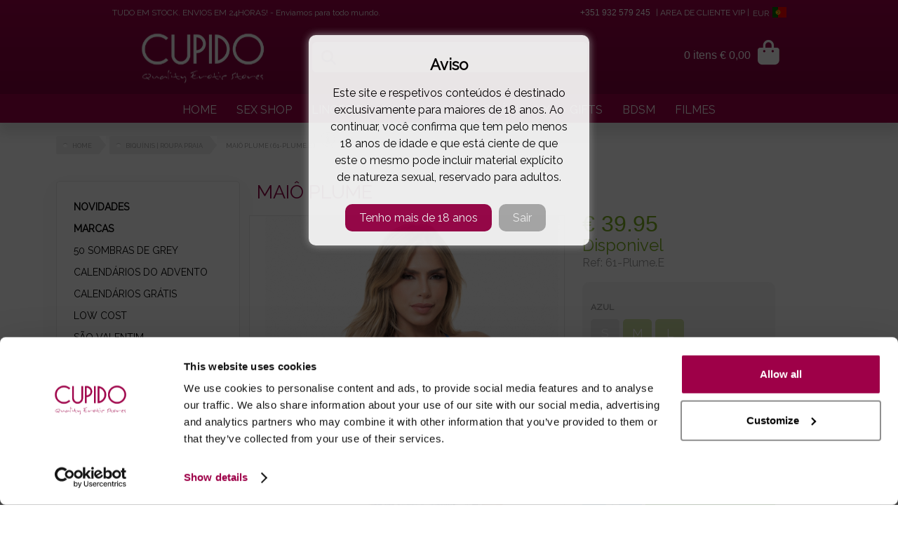

--- FILE ---
content_type: text/html; charset=UTF-8
request_url: https://www.cupidosshop.com/pt/prod/maio-plume/18516/
body_size: 23288
content:
 <!DOCTYPE html>
<html lang="pt" xmlns="http://www.w3.org/1999/xhtml">
<head>
<script id="Cookiebot" src="https://consent.cookiebot.com/uc.js" data-cbid="a8a68a54-5a02-41ad-8091-f17fe374c774" data-blockingmode="manual" type="text/javascript"></script>
<!-- Google Tag Manager -->
<script>(function(w,d,s,l,i){w[l]=w[l]||[];w[l].push({'gtm.start':
new Date().getTime(),event:'gtm.js'});var f=d.getElementsByTagName(s)[0],
j=d.createElement(s),dl=l!='dataLayer'?'&l='+l:'';j.async=true;j.src=
'https://www.googletagmanager.com/gtm.js?id='+i+dl;f.parentNode.insertBefore(j,f);
})(window,document,'script','dataLayer','GTM-W9PPG76');</script>
<!-- End Google Tag Manager -->
	

	<script src="https://accounts.google.com/gsi/client" async defer></script>

		<meta name="description" content="Maiô Plume: Conforto e Proteção em Todas as OcasiõesO maiô Plume é uma peça de vestuário pensada para proporcionar o máximo de conforto">
	<title>Maiô Plume</title>
	<meta name="title" content="Maiô Plume">
	<meta name="keywords" content="Maiô confortável, proteção UV50, almofadas fixas, resistente ao cloro, durabilidade, tecnologia HighCLO, elasticidade, maiô forrado, fio de helanca, proteção solar.">
	<meta http-equiv="cache-control" content="private">
	<meta http-equiv="X-UA-Compatible" content="IE=edge,chrome=1"> 
	<meta http-equiv="Content-Type" content="text/html; charset=utf-8">
	<meta http-equiv="content-language" content="pt-PT">
	<meta name="viewport" content="width=device-width, initial-scale=1, maximum-scale=5">
	<meta name="theme-color" content="#9d0048">
	<meta name="mobile-web-app-capable" content="yes">
	<meta name="mobile-web-app-status-bar-style" content="black-translucent">
	<link rel="apple-touch-icon" href="/imgs/icon-cupido.png">
	<link rel="icon" sizes="192x192" href="/imgs/icon-cupido.png">
	<meta name="msapplication-square310x310logo" content="/imgs/icon-cupido.png">
	<meta name="revisit-After" content="1 DAYS">
	<meta name="language" content="pt">
	<meta name="Rating" content="General">
	<meta name="Author" content="Solidweb">
	<meta name="google" content="notranslate">
	<meta name="DC.title" content="Maiô Plume">
	<meta name="verify-v1" content="3P1l9qpXPOqkjzxaDUWQcg90bXTzmzAhxKyvOJX2YHM=">
	<meta name="ICBM" content="37.061686, -7.806885">
	<meta name="msvalidate.01" content="382B56A5100BECE8516C6DFD094ED71E">
	<meta name="p:domain_verify" content="86521329c00233027fb3a9c0cda710e6">
	<link href="https://www.cupidosshop.com/css/ext.min.css" rel="stylesheet" type="text/css">
	
		<link href="https://www.cupidosshop.com/css/cupido.css?v=20262802" rel="stylesheet" type="text/css">
	

	<link rel="preload" href="https://www.cupidosshop.com/css/fontawesome6/webfonts/fa-brands-400.woff2" as="font" crossorigin="anonymous">
	<link href="https://www.cupidosshop.com/css/fontawesome6/css/all.min.css" rel="stylesheet" type="text/css">
	<link href="https://www.cupidosshop.com/css/fontawesome6/css/brands.min.css" rel="stylesheet" type="text/css">

	
	<meta name='robots' content='index,follow'>
	<meta name="twitter:card" content="summary_large_image" />
	<meta name="twitter:description" content="Maiô Plume: Conforto e Proteção em Todas as OcasiõesO maiô Plume é uma peça de vestuário pensada para proporcionar o máximo de conforto" />
	<meta name="twitter:site" content="@SexShop_Cupido" />
	<meta name="twitter:creator" content="@SexShop_Cupido" />
	<meta name="twitter:label1" content="Written by" />
	<meta name="twitter:data1" content="jn" />
	<meta name="twitter:label2" content="Time to read" />
	<meta name="twitter:data2" content="5 minutes" />

	<meta property="og:title" content="Maiô Plume">
	<meta property="og:type" content="product">
	<meta property="og:image" content="https://www.cupidosshop.com/pt/images/maio-plume_1851600.jpg" />
	<meta property="og:image:width" content="1120" />
	<meta property="og:image:height" content="1500" />
	<meta property="og:url" content="https://www.cupidosshop.com/pt/prod/maio-plume/18516/" />
	<meta property="og:description" content="Maiô Plume: Conforto e Proteção em Todas as OcasiõesO maiô Plume é uma peça de vestuário pensada para proporcionar o máximo de conforto">
	<link rel="image_src" href="https://www.cupidosshop.com/images/img_detail/detail_18516.jpg" />
	<link rel="alternate" hreflang="x-default" href="https://www.cupidosshop.com/pt/prod/maio-plume/18516/"/>
	<link rel="alternate" hreflang="en" href="https://www.cupidosshop.com/en/prod/plume-swimsuit-comfort-and-protection-for-all-occasions/18516/" />
	<link rel="alternate" hreflang="es" href="https://www.cupidosshop.com/es/prod/banador-plume/18516/" />
<style>
.titulo_ficha_topo{ color: #9d0048; font-size: 27px !important; }
.p_price{color:black !important;}
.cat_title{ line-height: 25px; font-size: 16px !important; }
.flag-icon-es{background-image: url('/images/flags/4x3/es.svg');}
.main-logo-img{max-width: 180px;}
.webstore-header-cupido { background: #9e0048; background: -moz-linear-gradient(top, #9e0048 0%, #82003c 100%); background: -webkit-linear-gradient(top, #9e0048 0%, #82003c 100%); background: linear-gradient(to bottom, #9e0048 0%, #82003c 100%); filter: progid:DXImageTransform.Microsoft.gradient( startColorstr='#9e0048', endColorstr='#82003c',GradientType=0 ); }
.webstore-desktop-menu ul li a{ border:1px solid white !important;}
.webstore-desktop-menu ul li{border:1px solid white !important;}
</style>
<script type="application/ld+json">
		{
		  "@context": "http://schema.org",
			"@type": "Organization",
			"url": "https://www.cupidosshop.com",
		  "name": "Cupidosshop",
		  "logo": "https://www.cupidosshop.com/imgs/icon-cupido.png",
		  "address": {
		    "@type": "PostalAddress",
		    "addressCountry": "Portugal"
		  },
		  "telephone": "+351968899213",
		  "potentialAction": [{
    "@type": "SearchAction",
    "target": "https://www.cupidosshop.com/pt/search?q={search_term_string}",
    "query-input": "required name=search_term_string"
		  }],
		  "sameAs" : [
		    "https://plus.google.com/+cupidosshop",
		    "https://www.facebook.com/cupido.erotic.store",
		    "https://www.instagram.com/sexshop.cupido/",
		    "https://www.yelp.pt/biz/cupidos-shop-olh%C3%A3o"
		  ],
		  "brand": {
		      "@type": "Brand",
		      "name": "Sex Shop Online Cupido",
		      "url": "https://www.cupidosshop.com",
		      "logo": "https://www.cupidosshop.com/imgs/icon-cupido.png"
		  }
		}
		</script>
		<script type="application/ld+json">
  {
    "@context": "http://schema.org",
    "@type": "Blog",
    "url": "https://www.cupidosshop.com/pt/content/blog-sexual-cupido/"
  }
</script>
		<meta name="msapplication-TileColor" content="#ffffff">
<meta name="msapplication-TileImage" content="/images/favicon/cupido/ms-icon-144x144.png">
<link rel="apple-touch-icon" sizes="180x180" href="/images/favicon/cupido/apple-touch-icon.png">
<link rel="icon" type="image/png" sizes="32x32" href="/images/favicon/cupido/favicon-32x32.png">
<link rel="icon" type="image/png" sizes="16x16" href="/images/favicon/cupido/favicon-16x16.png">
<link rel="manifest" href="/images/favicon/cupido/site.webmanifest">
<link rel="mask-icon" href="/images/favicon/cupido/safari-pinned-tab.svg" color="#5bbad5">
<meta name="msapplication-TileColor" content="#da532c">
<meta name="theme-color" content="#ffffff">
<meta name="google-site-verification" content="0aAtNg90YGyI6WgMfRMQGGLAwEC5hav8-mZUPLGTj4U" />
<link rel="dns-prefetch" href="//fonts.googleapis.com">
<link rel="dns-prefetch" href="//google-analytics.com">
<link rel="dns-prefetch" href="//www.google-analytics.com">
<link rel="dns-prefetch" href="//www.googletagmanager.com">

<link href="https://fonts.googleapis.com/css?family=Raleway&display=swap" rel="stylesheet">
</head>
<body class="webstore-main-body">
<!-- Google Tag Manager (noscript) -->
<noscript><iframe src="https://www.googletagmanager.com/ns.html?id=GTM-W9PPG76"
height="0" width="0" style="display:none;visibility:hidden"></iframe></noscript>
<!-- End Google Tag Manager (noscript) -->
<input type="hidden" name="clang_id" id="clang_id" value="pt">

		<input type='hidden' id='session_currency' value='&euro;'>
	<input type='hidden' id='session_lang' value='pt'>
	<input type='hidden' id='extra_query' value=''>
	<input type='hidden' id='espaco_lista' value=''>
	<input type='hidden' id='nowpage' value=''>
	<input type='hidden' id='novidades' value=''>
	<div id="full-wrapper" class="full-wrapper">
		<div class="header-wrapper webstore-header-cupido">
			<div id="topm-info" class="topm-phrases">
				<div class="grid">
					<div class="fl txt1">TUDO EM STOCK. ENVIOS EM 24HORAS! - Enviamos para todo mundo.</div>

					
					<div class="fr txt2">| <a href="/pt/account/" class="white">AREA DE CLIENTE VIP</a> | 														<div id="tools-container" class="tools-container">
															<div class="tools-selector">
									<div id="tools-options" class="tools-options">						
										<a href='/en/prod/plume-swimsuit-comfort-and-protection-for-all-occasions/18516/'><div class='language-change-button'><span class='flag-icon flag-icon-gp'></span> ENGLISH</div></a><a href='/es/prod/banador-plume/18516/'><div class='language-change-button'><span class='flag-icon flag-icon-es'></span> ESPAÑOL</div></a>										Ver preços em<br>
										<div class='tools-price' href='reais' title='Real'>BRL</div><div class='tools-price' href='libras' title='British Pound'>GBP</div><div class='tools-price' href='usd' title='US Dollar'>USD</div>									</div>
									EUR <span class='flag-icon flag-icon-pt'></span>								</div>
															</div>
						 <div class="header-contacts"><a href="https://wa.me/351932579245" target="_blank" style="color:#FFFFFF;">+351 932 579 245</a></div>
					</div>
					<div class="clr"></div>
				</div>
			</div>
			<div class="webstore-header">	
				<div class="webstore-header-container">
					<div class="menu-mobile" id="hamburguer"><i class="fa fa-bars fa-2x mobile-menu-icon" aria-hidden="true"></i></div>			
					<a href="/pt/"><div class="branding_cupido branding" style="background: none !important;" data-lang="pt"><img class="main-logo-img" alt='Cupido Sex Shop' alia-label='Sex Shop'  src="https://www.cupidosshop.com/imgs/cupido.svg"  width="100%" alt="Maiô Plume"  title="Maiô Plume"></div></a>
					<div class="shopcart-container">
						<span class="shopcart-badge hide-desktop"><span class='basketIdMobile'></span></span>
						<div class="shopcart-selector">
							<div class="shopcart-selector-right"><i class="fa fa-shopping-bag" aria-hidden="true"></i></div>
							<div class="shopcart-selector-left"><span class='shopcart-selector-info hide-mobile'><span class='basketId'></span> <span class="basketTotalId"></span></span></div>
					  </div>
					  <div id="shopcart-modal-container">
					  	<span class="shopcart-modal-caret"></span>
					  	<div id="shopcart-modal" class="shopcart-modal-html"></div>
					  </div>
					</div>
										<div id="livesearch-container" class="livesearch-container">
						<div itemscope itemtype="http://schema.org/WebSite">
							<meta itemprop="url" content="https://www.cupidosshop.com/">
							<form itemprop="potentialAction" itemscope itemtype="http://schema.org/SearchAction" method="post" id="live" action="">
							<meta itemprop="target" content="https://www.cupidosshop.com/pt/search?q={search_term_string}"/>
								<div class="search-container">	
									<div class="livesearch-button-container">
										<button class="livesearch-btn" aria-label="Pesquisa" type="button"><i class="fa fa-search livesearch-icon" aria-hidden="true"></i></button>
									</div>
									<div class="livesearch-input-container">
										<input type="text" itemprop="query-input" class="livesearch-input" aria-label="Search" id="q" name="search_term_string"  autocomplete="off" />
										<button class="livesearch-reset" id="livesearch-reset"><i class="fa fa-times-circle fa-2x shopcart-reset-icon" aria-hidden="true"></i></button>
									</div>
								</div>
							</form>
						</div>
					</div>
				</div>
			</div>
		</div>
		<div id="livesearch" class="livesearch-results"></div>

		
		<div id="topm-cats" class="topm-cats">
			<div class="grid">
				<ul class="newMenu"><li><a  href="/pt/">HOME</a></li><li><a href="/pt/content/SEX-SHOP-ONLINE/" >SEX SHOP</a></li><li><a href="/pt/lingerie-e-roupa-mulher/121/" >LINGERIE</a></li><li><a href="/pt/novidades/" >NOVIDADES</a></li><li><a href="/pt/farmacia-xxx/148/" >FARMÁCIA XXX</a></li><li><a href="/pt/kits-oferta/575/" >GIFTS</a></li><li><a href="/pt/sm-bondage/33/" >BDSM</a></li><li><a href="/pt/filmes-xxx-dvd/158/" >FILMES</a></li></ul>
			</div>
		</div>
				<div class="breadcrumbs">
			<ol itemscope itemtype='http://schema.org/BreadcrumbList'><li class='home tag'><a href='/pt/'>Home</a></li><li itemprop='itemListElement' itemscope itemtype='http://schema.org/ListItem' class='home tag'><a itemprop='item' href='/pt/biquinis-roupa-praia/270/'><span itemprop='name'>BIQUÍNIS | ROUPA PRAIA</span><meta itemprop='position' content='1' /></a></li><li class='home' style='padding-left:8px;'><span>Maiô Plume</span><meta  content='2' /> ( 61-Plume.E )</li></ul></ol>		</div>
		
		<div class="clear"></div>
			
								
		<div id="main-container" class="main-container">


						<div class="main-menu">
			<div class='webstore-desktop-menu'><ul class='desktop-categories'><li itemprop='category'><span itemprop='category' content='NOVIDADES'><a href='/pt/novidades/' title='NOVIDADES' class='desktop_maincat '><strong>NOVIDADES</strong></a></span></li><li itemprop='category'><span itemprop='category' content='MARCAS'><a href='/pt/brands/' title='MARCAS' class='desktop_maincat '><strong>MARCAS</strong></a></span></li><li itemprop='category'>
									<span itemprop='category' content='50 Sombras de Grey Sex Toys'>
										<a href="/pt/50-sombras-de-grey-sex-toys/766/" title='50 Sombras de Grey Sex Toys' id_code='766' class='desktop_maincat '>
											50 SOMBRAS DE GREY </a>
									</span><li itemprop='category'>
									<span itemprop='category' content='CALENDÁRIOS DO ADVENTO '>
										<a href="/pt/calendarios-do-advento-/966/" title='CALENDÁRIOS DO ADVENTO ' id_code='966' class='desktop_maincat '>
											CALENDÁRIOS DO ADVENTO </a>
									</span><li itemprop='category'>
									<span itemprop='category' content='CALENDÁRIOS PORNOGRÁFICOS'>
										<a href="/pt/calendarios-pornograficos/964/" title='CALENDÁRIOS PORNOGRÁFICOS' id_code='964' class='desktop_maincat '>
											CALENDÁRIOS GRÁTIS</a>
									</span><li itemprop='category'>
									<span itemprop='category' content='LOW COST SEX TOYS BARATOS'>
										<a href="/pt/low-cost-sex-toys-baratos/657/" title='LOW COST SEX TOYS BARATOS' id_code='657' class='desktop_maincat '>
											LOW COST</a>
									</span><li itemprop='category'>
									<span itemprop='category' content='SÃO VALENTIM - AS NOSSAS SUGESTÕES '>
										<a href="/pt/sao-valentim-as-nossas-sugestoes-/652/" title='SÃO VALENTIM - AS NOSSAS SUGESTÕES ' id_code='652' class='desktop_maincat '>
											SÃO VALENTIM </a>
									</span><ul id='desktop_subcat_389' class='desktop-categories'>
					<li itemprop='category' class='desktop-subcat'>
					<a href="/pt/-fantasias-homem/390/">
						&nbsp;<span itemprop='category' content=' Fantasias Homem' class=''>Fantasias Homem</span></a>
					</li>
					
					<li itemprop='category' class='desktop-subcat'>
					<a href="/pt/fantasias-senhora/391/">
						&nbsp;<span itemprop='category' content='Fantasias Senhora' class=''>Fantasias Senhora</span></a>
					</li>
					
					<li itemprop='category' class='desktop-subcat'>
					<a href="/pt/perucas/395/">
						&nbsp;<span itemprop='category' content='Perucas' class=''>Perucas</span></a>
					</li>
					</ul></ul><ul id='desktop_subcat_767' class='desktop-categories'></ul><ul id='desktop_subcat_659' class='desktop-categories'><ul id='desktop_subcat_676' class='desktop-categories'>
					<li itemprop='category' class='desktop-subcat'>
					<a href="/pt/bodywand-r-/760/">
						&nbsp;<span itemprop='category' content='BODYWAND®' class=''>BODYWAND®</span></a>
					</li>
					
					<li itemprop='category' class='desktop-subcat'>
					<a href="/pt/clone-a-willy-r-/641/">
						&nbsp;<span itemprop='category' content='CLONE-A-WILLY®' class=''>CLONE-A-WILLY®</span></a>
					</li>
					
					<li itemprop='category' class='desktop-subcat'>
					<a href="/pt/doc-johnson-r-/685/">
						&nbsp;<span itemprop='category' content='DOC JOHNSON®' class=''>DOC JOHNSON®</span></a>
					</li>
					
					<li itemprop='category' class='desktop-subcat'>
					<a href="/pt/dona-r-/817/">
						&nbsp;<span itemprop='category' content='DONA®' class=''>DONA®</span></a>
					</li>
					
					<li itemprop='category' class='desktop-subcat'>
					<a href="/pt/je-joue-r-/683/">
						&nbsp;<span itemprop='category' content='JE JOUE®' class=''>JE JOUE®</span></a>
					</li>
					
					<li itemprop='category' class='desktop-subcat'>
					<a href="/pt/kamasutra-r-/589/">
						&nbsp;<span itemprop='category' content='KAMASUTRA®' class=''>KAMASUTRA®</span></a>
					</li>
					
					<li itemprop='category' class='desktop-subcat'>
					<a href="/pt/lovers-premium/775/">
						&nbsp;<span itemprop='category' content='LOVERS PREMIUM' class=''>LOVERS PREMIUM</span></a>
					</li>
					
					<li itemprop='category' class='desktop-subcat'>
					<a href="/pt/ohmibod-r-/650/">
						&nbsp;<span itemprop='category' content='OHMIBOD®' class=''>OHMIBOD®</span></a>
					</li>
					
					<li itemprop='category' class='desktop-subcat'>
					<a href="/pt/ovo-r-/814/">
						&nbsp;<span itemprop='category' content='OVO®' class=''>OVO®</span></a>
					</li>
					
					<li itemprop='category' class='desktop-subcat'>
					<a href="/pt/perfect-fit/786/">
						&nbsp;<span itemprop='category' content='Perfect Fit' class=''>Perfect Fit</span></a>
					</li>
					
					<li itemprop='category' class='desktop-subcat'>
					<a href="/pt/pjur-r-/680/">
						&nbsp;<span itemprop='category' content='PJUR®' class=''>PJUR®</span></a>
					</li>
					
					<li itemprop='category' class='desktop-subcat'>
					<a href="/pt/shunga-r-/779/">
						&nbsp;<span itemprop='category' content='SHUNGA®' class=''>SHUNGA®</span></a>
					</li>
					
					<li itemprop='category' class='desktop-subcat'>
					<a href="/pt/swan-r-/649/">
						&nbsp;<span itemprop='category' content='SWAN® ' class=''>SWAN® </span></a>
					</li>
					
					<li itemprop='category' class='desktop-subcat'>
					<a href="/pt/the-rabbit-company-r-/912/">
						&nbsp;<span itemprop='category' content='THE RABBIT COMPANY®' class=''>THE RABBIT COMPANY®</span></a>
					</li>
					
					<li itemprop='category' class='desktop-subcat'>
					<a href="/pt/we-vibe-r-/597/">
						&nbsp;<span itemprop='category' content='WE VIBE®' class=''>WE VIBE®</span></a>
					</li>
					</ul></ul><div class='desktop-subtitle'>FARMÁCIA</div><ul class='desktop-categories'><li itemprop='category'>
									<div id='desktop_plus_148' class='desktop-mainmenu' id_code='148'><i class='fa fa-plus menu-sub-icon'></i></div><span itemprop='category' content='FARMÁCIA XXX'>
										<a href="/pt/farmacia-xxx/148/" title='FARMÁCIA XXX' id_code='148' class='desktop_maincat '>
											FARMÁCIA XXX</a>
									</span><ul id='desktop_subcat_148' class='desktop-categories'>
					<li itemprop='category' class='desktop-subcat'>
					<a href="/pt/afrodisiacos-naturais-potenciadores/173/">
						&nbsp;<span itemprop='category' content='Afrodisíacos Naturais | Potenciadores' class=''>Afrodisíacos | Potenciadores</span></a>
					</li>
					
					<li itemprop='category' class='desktop-subcat'>
					<a href="/pt/relaxantes-para-o-nus/507/">
						&nbsp;<span itemprop='category' content='Relaxantes Para O Ânus' class=''>Anais - Relaxantes </span></a>
					</li>
					
					<li itemprop='category' class='desktop-subcat'>
					<a href="/pt/banho-espumas-sais/401/">
						&nbsp;<span itemprop='category' content='Banho - Espumas | Sais' class=''>Banho - Espumas | Sais</span></a>
					</li>
					
					<li itemprop='category' class='desktop-subcat'>
					<a href="/pt/bolinhas-explosivas-/909/">
						&nbsp;<span itemprop='category' content='BOLINHAS EXPLOSIVAS ' class=''>BOLINHAS EXPLOSIVAS </span></a>
					</li>
					
					<li itemprop='category' class='desktop-subcat'>
					<a href="/pt/cremes-para-aumentar-penis/247/">
						&nbsp;<span itemprop='category' content='Cremes Para Aumentar Pénis' class=''>Cremes - Aumentar Pénis</span></a>
					</li>
					
					<li itemprop='category' class='desktop-subcat'>
					<a href="/pt/cremes-estimulantes-para-sexo/506/">
						&nbsp;<span itemprop='category' content='Cremes Estimulantes Para Sexo' class=''>Cremes - Estimulantes</span></a>
					</li>
					
					<li itemprop='category' class='desktop-subcat'>
					<a href="/pt/depilacao/249/">
						&nbsp;<span itemprop='category' content='Depilação' class=''>Depilação</span></a>
					</li>
					
					<li itemprop='category' class='desktop-subcat'>
					<a href="/pt/desinfetantes-intimos/973/">
						&nbsp;<span itemprop='category' content='Desinfetantes Íntimos' class=''>Desinfetantes Íntimos</span></a>
					</li>
					
					<li itemprop='category' class='desktop-subcat'>
					<a href="/pt/higiene-intima-anal/151/">
						&nbsp;<span itemprop='category' content='Higiene Intima | Anal' class=''>Higiene Intima | Anal</span></a>
					</li>
					
					<li itemprop='category' class='desktop-subcat'>
					<a href="/pt/instrumentos-profissionais/532/">
						&nbsp;<span itemprop='category' content='Instrumentos Profissionais' class=''>Instrumentos Profissionais</span></a>
					</li>
					
					<li itemprop='category' class='desktop-subcat'>
					<a href="/pt/lubrificantes/152/">
						&nbsp;<span itemprop='category' content='Lubrificantes' class=''>Lubrificantes</span></a>
					</li>
					
					<li itemprop='category' class='desktop-subcat'>
					<a href="/pt/lubrificantes-agua/664/">
						&nbsp;<span itemprop='category' content='Lubrificantes Água' class=''>Lubrificantes Água</span></a>
					</li>
					
					<li itemprop='category' class='desktop-subcat'>
					<a href="/pt/lubrificantes-anais/666/">
						&nbsp;<span itemprop='category' content='Lubrificantes Anais' class=''>Lubrificantes Anais</span></a>
					</li>
					
					<li itemprop='category' class='desktop-subcat'>
					<a href="/pt/lubrificantes-comestiveis/667/">
						&nbsp;<span itemprop='category' content='Lubrificantes Comestíveis' class=''>Lubrificantes Comestíveis</span></a>
					</li>
					
					<li itemprop='category' class='desktop-subcat'>
					<a href="/pt/lubrificantes-esperma/813/">
						&nbsp;<span itemprop='category' content='Lubrificantes Esperma' class=''>Lubrificantes Esperma</span></a>
					</li>
					
					<li itemprop='category' class='desktop-subcat'>
					<a href="/pt/lubrificantes-silicone/665/">
						&nbsp;<span itemprop='category' content='Lubrificantes Silicone' class=''>Lubrificantes Silicone</span></a>
					</li>
					
					<li itemprop='category' class='desktop-subcat'>
					<a href="/pt/massagem-oleos-velas/153/">
						&nbsp;<span itemprop='category' content='Massagem - Óleos | Velas' class=''>Massagem - Óleos | Velas</span></a>
					</li>
					
					<li itemprop='category' class='desktop-subcat'>
					<a href="/pt/peito-flacido-cremes-para-aumentar-o-peito/246/">
						&nbsp;<span itemprop='category' content='Peito Flácido - Cremes Para Aumentar O Peito' class=''>Peito Flácido</span></a>
					</li>
					
					<li itemprop='category' class='desktop-subcat'>
					<a href="/pt/perfumes-feromonas-cremes/157/">
						&nbsp;<span itemprop='category' content='Perfumes Feromonas | Cremes' class=''>Perfumes Feromonas | Cremes</span></a>
					</li>
					
					<li itemprop='category' class='desktop-subcat'>
					<a href="/pt/preservativos/149/">
						&nbsp;<span itemprop='category' content='Preservativos' class=''>Preservativos</span></a>
					</li>
					
					<li itemprop='category' class='desktop-subcat'>
					<a href="/pt/cremes-retardantes-ejaculacao-precoce/156/">
						&nbsp;<span itemprop='category' content='Cremes Retardantes | Ejaculação Precoce' class=''>Retardantes | Ejaculação Precoce</span></a>
					</li>
					
					<li itemprop='category' class='desktop-subcat'>
					<a href="/pt/cremes-e-oleos-para-sexo-oral/172/">
						&nbsp;<span itemprop='category' content='Cremes E Óleos Para Sexo Oral' class=''>Sexo Oral - Cremes | Óleos</span></a>
					</li>
					
					<li itemprop='category' class='desktop-subcat'>
					<a href="/pt/testes-rapidos-dst/957/">
						&nbsp;<span itemprop='category' content='Testes Rápidos DST' class=''>Testes DST</span></a>
					</li>
					</ul><li itemprop='category'>
									<span itemprop='category' content='AMOSTRAS GRATUITAS'>
										<a href="/pt/amostras-gratuitas/433/" title='AMOSTRAS GRATUITAS' id_code='433' class='desktop_maincat '>
											AMOSTRAS GRATUITAS</a>
									</span></ul><div class='desktop-subtitle'>SEX SHOP</div><ul class='desktop-categories'><li itemprop='category'>
									<span itemprop='category' content='SEX TOYS CASAIS'>
										<a href="/pt/sex-toys-casais/911/" title='SEX TOYS CASAIS' id_code='911' class='desktop_maincat '>
											SEX TOYS CASAIS</a>
									</span><li itemprop='category'>
									<div id='desktop_plus_87' class='desktop-mainmenu' id_code='87'><i class='fa fa-plus menu-sub-icon'></i></div><span itemprop='category' content='VIBRADORES & DILDOS'>
										<a href="/pt/vibradores-dildos/87/" title='VIBRADORES & DILDOS' id_code='87' class='desktop_maincat '>
											VIBRADORES | DILDOS</a>
									</span><ul id='desktop_subcat_87' class='desktop-categories'>
					<li itemprop='category' class='desktop-subcat'>
					<a href="/pt/vibradores-e-dildos-com-ventosa-/565/">
						&nbsp;<span itemprop='category' content='Vibradores e Dildos Com Ventosa ' class=''>Com Ventosa</span></a>
					</li>
					
					<li itemprop='category' class='desktop-subcat'>
					<a href="/pt/vibradores-/223/">
						&nbsp;<span itemprop='category' content='Vibradores ' class=''>Com Vibração</span></a>
					</li>
					
					<li itemprop='category' class='desktop-subcat'>
					<a href="/pt/vibradores-e-dildos-duplos-/274/">
						&nbsp;<span itemprop='category' content='Vibradores e Dildos Duplos ' class=''>Duplos</span></a>
					</li>
					
					<li itemprop='category' class='desktop-subcat'>
					<a href="/pt/vibradores-com-estimulador-de-clitoris-rabbit/408/">
						&nbsp;<span itemprop='category' content='Vibradores Com Estimulador de Clítoris - Rabbit' class=''>Estimulador de Clítoris</span></a>
					</li>
					
					<li itemprop='category' class='desktop-subcat'>
					<a href="/pt/vibradores-e-dildos-insufl-veis/526/">
						&nbsp;<span itemprop='category' content='Vibradores e Dildos Insufláveis' class=''>Insufláveis</span></a>
					</li>
					
					<li itemprop='category' class='desktop-subcat'>
					<a href="/pt/vibradores-e-dildos-jelly-/615/">
						&nbsp;<span itemprop='category' content='Vibradores e Dildos Jelly ' class=''>Jelly</span></a>
					</li>
					
					<li itemprop='category' class='desktop-subcat'>
					<a href="/pt/vibradores-e-dildos-metal-/276/">
						&nbsp;<span itemprop='category' content='Vibradores e Dildos Metal ' class=''>Metal</span></a>
					</li>
					
					<li itemprop='category' class='desktop-subcat'>
					<a href="/pt/vibradores-e-dildos-pequenos/554/">
						&nbsp;<span itemprop='category' content='Vibradores e Dildos Pequenos' class=''>Mini</span></a>
					</li>
					
					<li itemprop='category' class='desktop-subcat'>
					<a href="/pt/vibradores-e-dildos-de-pele-cibernetica/560/">
						&nbsp;<span itemprop='category' content='Vibradores e Dildos De Pele Cibernética' class=''>Pele Cibernética</span></a>
					</li>
					
					<li itemprop='category' class='desktop-subcat'>
					<a href="/pt/vibradores-e-dildos-ponto-g/263/">
						&nbsp;<span itemprop='category' content='Vibradores e Dildos Ponto G' class=''>Ponto G</span></a>
					</li>
					
					<li itemprop='category' class='desktop-subcat'>
					<a href="/pt/vibradores-e-dildos-realisticos/273/">
						&nbsp;<span itemprop='category' content='Vibradores e Dildos Realísticos' class=''>Realísticos</span></a>
					</li>
					
					<li itemprop='category' class='desktop-subcat'>
					<a href="/pt/vibradores-e-dildos-replicas-de-atores-porno/608/">
						&nbsp;<span itemprop='category' content='Vibradores e Dildos Réplicas De Atores Porno' class=''>Réplicas</span></a>
					</li>
					
					<li itemprop='category' class='desktop-subcat'>
					<a href="/pt/vibradores-com-rotacao/277/">
						&nbsp;<span itemprop='category' content='Vibradores Com rotação' class=''>Rotação</span></a>
					</li>
					
					<li itemprop='category' class='desktop-subcat'>
					<a href="/pt/dildos/224/">
						&nbsp;<span itemprop='category' content='Dildos' class=''>SEM VIBRAÇÃO</span></a>
					</li>
					
					<li itemprop='category' class='desktop-subcat'>
					<a href="/pt/sex-toys-com-app/807/">
						&nbsp;<span itemprop='category' content='Sex Toys Com APP' class=''>Sex Toys Com APP</span></a>
					</li>
					
					<li itemprop='category' class='desktop-subcat'>
					<a href="/pt/vibradores-vai-vem/965/">
						&nbsp;<span itemprop='category' content='Vibradores Vai Vem' class=''>Vai-Vem</span></a>
					</li>
					
					<li itemprop='category' class='desktop-subcat'>
					<a href="/pt/varinhas/906/">
						&nbsp;<span itemprop='category' content='VARINHAS' class=''>VARINHAS</span></a>
					</li>
					
					<li itemprop='category' class='desktop-subcat'>
					<a href="/pt/vibradores-e-dildos-de-vidro/275/">
						&nbsp;<span itemprop='category' content='Vibradores e Dildos De Vidro' class=''>Vidro</span></a>
					</li>
					
					<li itemprop='category' class='desktop-subcat'>
					<a href="/pt/vibradores-e-dildos-xl-e-xxl/278/">
						&nbsp;<span itemprop='category' content='Vibradores e Dildos XL e XXL' class=''>XL e XXL</span></a>
					</li>
					</ul><li itemprop='category'>
									<div id='desktop_plus_41' class='desktop-mainmenu' id_code='41'><i class='fa fa-plus menu-sub-icon'></i></div><span itemprop='category' content='ANAL'>
										<a href="/pt/anal/41/" title='ANAL' id_code='41' class='desktop_maincat '>
											ANAL</a>
									</span><ul id='desktop_subcat_41' class='desktop-categories'>
					<li itemprop='category' class='desktop-subcat'>
					<a href="/pt/botoes-de-rosa-anais/784/">
						&nbsp;<span itemprop='category' content='Botões De Rosa Anais' class=''>Botão De Rosa</span></a>
					</li>
					
					<li itemprop='category' class='desktop-subcat'>
					<a href="/pt/estimuladores-de-prostata/574/">
						&nbsp;<span itemprop='category' content='Estimuladores De Próstata' class=''>Estimuladores Próstata</span></a>
					</li>
					
					<li itemprop='category' class='desktop-subcat'>
					<a href="/pt/artigos-para-fisting/812/">
						&nbsp;<span itemprop='category' content='Artigos para Fisting' class=''>FISTING</span></a>
					</li>
					
					<li itemprop='category' class='desktop-subcat'>
					<a href="/pt/brinquedos-para-iniciar-sexo-anal/774/">
						&nbsp;<span itemprop='category' content='Brinquedos Para Iniciar Sexo Anal' class=''>Iniciantes</span></a>
					</li>
					
					<li itemprop='category' class='desktop-subcat'>
					<a href="/pt/insuflaveis-anais/525/">
						&nbsp;<span itemprop='category' content='Insufláveis Anais' class=''>Insufláveis Anais</span></a>
					</li>
					
					<li itemprop='category' class='desktop-subcat'>
					<a href="/pt/artigos-para-lavagem-anal/908/">
						&nbsp;<span itemprop='category' content='Artigos Para Lavagem Anal' class=''>Lavagem</span></a>
					</li>
					
					<li itemprop='category' class='desktop-subcat'>
					<a href="/pt/lubrificantes-relaxantes-anais/601/">
						&nbsp;<span itemprop='category' content='Lubrificantes & Relaxantes Anais' class=''>Lubrificantes & Relaxantes Anais</span></a>
					</li>
					
					<li itemprop='category' class='desktop-subcat'>
					<a href="/pt/dildos-anais-de-metal/283/">
						&nbsp;<span itemprop='category' content='Dildos Anais de Metal' class=''>Metal</span></a>
					</li>
					
					<li itemprop='category' class='desktop-subcat'>
					<a href="/pt/sex-toys-anais-nexus-r-/731/">
						&nbsp;<span itemprop='category' content='Sex Toys Anais Nexus® ' class=''>Nexus® </span></a>
					</li>
					
					<li itemprop='category' class='desktop-subcat'>
					<a href="/pt/plugs-anais/751/">
						&nbsp;<span itemprop='category' content='Plugs Anais' class=''>Plugs Anais</span></a>
					</li>
					
					<li itemprop='category' class='desktop-subcat'>
					<a href="/pt/plugs-anais-fetiche/913/">
						&nbsp;<span itemprop='category' content='Plugs Anais Fetiche' class=''>Plugs Anais Fetiche</span></a>
					</li>
					
					<li itemprop='category' class='desktop-subcat'>
					<a href="/pt/dildos-anais-realisticos/280/">
						&nbsp;<span itemprop='category' content='Dildos Anais Realísticos' class=''>Realísticos Anais</span></a>
					</li>
					
					<li itemprop='category' class='desktop-subcat'>
					<a href="/pt/dildos-anais/232/">
						&nbsp;<span itemprop='category' content='Dildos Anais' class=''>Sem Vibração</span></a>
					</li>
					
					<li itemprop='category' class='desktop-subcat'>
					<a href="/pt/tiras-de-bolas-anais/752/">
						&nbsp;<span itemprop='category' content='Tiras De Bolas Anais' class=''>Tiras De Bolas</span></a>
					</li>
					
					<li itemprop='category' class='desktop-subcat'>
					<a href="/pt/vibradores-anais/231/">
						&nbsp;<span itemprop='category' content='Vibradores Anais' class=''>Vibradores Anais</span></a>
					</li>
					
					<li itemprop='category' class='desktop-subcat'>
					<a href="/pt/dildos-anais-de-vidro/284/">
						&nbsp;<span itemprop='category' content='Dildos Anais de Vidro' class=''>Vidro</span></a>
					</li>
					
					<li itemprop='category' class='desktop-subcat'>
					<a href="/pt/dildos-anais-xl/656/">
						&nbsp;<span itemprop='category' content='Dildos Anais XL' class=''>XXL</span></a>
					</li>
					</ul><li itemprop='category'>
									<div id='desktop_plus_187' class='desktop-mainmenu' id_code='187'><i class='fa fa-plus menu-sub-icon'></i></div><span itemprop='category' content='AUMENTAR O PÉNIS'>
										<a href="/pt/aumentar-o-penis/187/" title='AUMENTAR O PÉNIS' id_code='187' class='desktop_maincat '>
											AUMENTAR O PÉNIS</a>
									</span><ul id='desktop_subcat_187' class='desktop-categories'>
					<li itemprop='category' class='desktop-subcat'>
					<a href="/pt/aparelhos-para-aumentar-o-penis/671/">
						&nbsp;<span itemprop='category' content='Aparelhos Para Aumentar O Pénis' class=''>Aparelhos Aumentar o Pénis</span></a>
					</li>
					
					<li itemprop='category' class='desktop-subcat'>
					<a href="/pt/acessorios-para-bombas-de-penis/285/">
						&nbsp;<span itemprop='category' content='Acessórios Para Bombas De Pénis' class=''>Bombas - Acessórios</span></a>
					</li>
					
					<li itemprop='category' class='desktop-subcat'>
					<a href="/pt/bombas-penis-com-vibracao/281/">
						&nbsp;<span itemprop='category' content='Bombas Pénis Com Vibração' class=''>Bombas - Com Vibração</span></a>
					</li>
					
					<li itemprop='category' class='desktop-subcat'>
					<a href="/pt/bombas-penis-sem-vibracao/282/">
						&nbsp;<span itemprop='category' content='Bombas Pénis Sem Vibração' class=''>Bombas - Sem Vibração</span></a>
					</li>
					
					<li itemprop='category' class='desktop-subcat'>
					<a href="/pt/bombas-penis-bathmate-r-/626/">
						&nbsp;<span itemprop='category' content='BOMBAS PENIS BATHMATE®' class=''>BOMBAS PENIS BATHMATE®</span></a>
					</li>
					
					<li itemprop='category' class='desktop-subcat'>
					<a href="/pt/cremes-para-aumentar-o-penis/672/">
						&nbsp;<span itemprop='category' content='Cremes Para Aumentar O Pénis' class=''>Cremes Aumentar Pénis</span></a>
					</li>
					
					<li itemprop='category' class='desktop-subcat'>
					<a href="/pt/extensores-p-nis-com-vibra-o/235/">
						&nbsp;<span itemprop='category' content='Extensores Pénis Com Vibração' class=''>Extensores  Com Vibração</span></a>
					</li>
					
					<li itemprop='category' class='desktop-subcat'>
					<a href="/pt/extensores-penis-sem-vibracao/236/">
						&nbsp;<span itemprop='category' content='Extensores Penis Sem Vibração' class=''>Extensores Sem Vibração</span></a>
					</li>
					
					<li itemprop='category' class='desktop-subcat'>
					<a href="/pt/mangas-penis-com-vibracao/678/">
						&nbsp;<span itemprop='category' content='Mangas Pénis Com Vibração' class=''>Mangas Com Vibração</span></a>
					</li>
					
					<li itemprop='category' class='desktop-subcat'>
					<a href="/pt/mangas-penis-sem-vibracao/679/">
						&nbsp;<span itemprop='category' content='Mangas Pénis Sem Vibração' class=''>Mangas Sem Vibração</span></a>
					</li>
					</ul><li itemprop='category'>
									<div id='desktop_plus_104' class='desktop-mainmenu' id_code='104'><i class='fa fa-plus menu-sub-icon'></i></div><span itemprop='category' content='CINTAS COM PENIS | STRAP-ONS'>
										<a href="/pt/cintas-com-penis-strap-ons/104/" title='CINTAS COM PENIS | STRAP-ONS' id_code='104' class='desktop_maincat '>
											CINTAS | STRAP-ONS</a>
									</span><ul id='desktop_subcat_104' class='desktop-categories'>
					<li itemprop='category' class='desktop-subcat'>
					<a href="/pt/cintas-com-vibracao/237/">
						&nbsp;<span itemprop='category' content='Cintas Com Vibração' class=''>Com Vibração</span></a>
					</li>
					
					<li itemprop='category' class='desktop-subcat'>
					<a href="/pt/extensores-dupla-penetracao-/781/">
						&nbsp;<span itemprop='category' content='Extensores Dupla Penetração ' class=''>Dupla Penetração</span></a>
					</li>
					
					<li itemprop='category' class='desktop-subcat'>
					<a href="/pt/cintas-para-inversao-papeis/754/">
						&nbsp;<span itemprop='category' content='Cintas para Inversão Papéis' class=''>Inversão Papéis</span></a>
					</li>
					
					<li itemprop='category' class='desktop-subcat'>
					<a href="/pt/cintas-strap-on-sem-vibracao/238/">
						&nbsp;<span itemprop='category' content='Cintas Strap-on Sem Vibração' class=''>Sem Vibração</span></a>
					</li>
					
					<li itemprop='category' class='desktop-subcat'>
					<a href="/pt/cintas-strap-on-universais/557/">
						&nbsp;<span itemprop='category' content='Cintas Strap-on universais' class=''>Sistema Universal</span></a>
					</li>
					
					<li itemprop='category' class='desktop-subcat'>
					<a href="/pt/sistema-vac-u-loc/556/">
						&nbsp;<span itemprop='category' content='Sistema VAC-U-LOC' class=''>Sistema VAC-U-LOC</span></a>
					</li>
					
					<li itemprop='category' class='desktop-subcat'>
					<a href="/pt/cintas-de-tamanhos-grandes/628/">
						&nbsp;<span itemprop='category' content='Cintas de Tamanhos Grandes' class=''>Tam. Grandes</span></a>
					</li>
					</ul><li itemprop='category'>
									<span itemprop='category' content='ELECTRO-ESTIMULAÇÃO'>
										<a href="/pt/electro-estimula-o/646/" title='ELECTRO-ESTIMULAÇÃO' id_code='646' class='desktop_maincat '>
											ELECTRO-ESTIMULAÇÃO</a>
									</span><li itemprop='category'>
									<span itemprop='category' content='MAQUINAS SEXO | BALOIÇOS | VARÕES'>
										<a href="/pt/maquinas-sexo-baloicos-varoes/406/" title='MAQUINAS SEXO | BALOIÇOS | VARÕES' id_code='406' class='desktop_maincat '>
											MAQUINAS SEXO E MOBILIÁRIO</a>
									</span><li itemprop='category'>
									<div id='desktop_plus_675' class='desktop-mainmenu' id_code='675'><i class='fa fa-plus menu-sub-icon'></i></div><span itemprop='category' content='PARA ELA'>
										<a href="/pt/para-ela/675/" title='PARA ELA' id_code='675' class='desktop_maincat '>
											PARA ELA</a>
									</span><ul id='desktop_subcat_675' class='desktop-categories'>
					<li itemprop='category' class='desktop-subcat'>
					<a href="/pt/bolinhas-kegel-com-vibracao/229/">
						&nbsp;<span itemprop='category' content='Bolinhas Kegel Com Vibração' class=''>Bolas Com Vibração</span></a>
					</li>
					
					<li itemprop='category' class='desktop-subcat'>
					<a href="/pt/bolas-kegel-sem-vibracao/230/">
						&nbsp;<span itemprop='category' content='Bolas Kegel Sem Vibração' class=''>Bolas Sem Vibração</span></a>
					</li>
					
					<li itemprop='category' class='desktop-subcat'>
					<a href="/pt/bombas-vagina-mamilos/500/">
						&nbsp;<span itemprop='category' content='Bombas Vagina | Mamilos' class=''>Bombas Vagina | Mamilos</span></a>
					</li>
					
					<li itemprop='category' class='desktop-subcat'>
					<a href="/pt/estimuladores-clitoris/502/">
						&nbsp;<span itemprop='category' content='Estimuladores Clitóris' class=''>Estimuladores Clitóris</span></a>
					</li>
					
					<li itemprop='category' class='desktop-subcat'>
					<a href="/pt/estimuladores-ponto-g/603/">
						&nbsp;<span itemprop='category' content='Estimuladores Ponto G' class=''>Estimuladores Ponto G</span></a>
					</li>
					
					<li itemprop='category' class='desktop-subcat'>
					<a href="/pt/pincas-mamilos/498/">
						&nbsp;<span itemprop='category' content='Pinças Mamilos' class=''>Pinças Mamilos</span></a>
					</li>
					
					<li itemprop='category' class='desktop-subcat'>
					<a href="/pt/sugadores-de-clitoris/808/">
						&nbsp;<span itemprop='category' content='Sugadores de clitoris' class=''>Sugadores de clitoris</span></a>
					</li>
					
					<li itemprop='category' class='desktop-subcat'>
					<a href="/pt/cuecas-com-vibracao/495/">
						&nbsp;<span itemprop='category' content='Cuecas com Vibração' class=''>Tangas com Vibração - Cuequinhas com Vibração | Borboletas</span></a>
					</li>
					</ul><li itemprop='category'>
									<div id='desktop_plus_673' class='desktop-mainmenu' id_code='673'><i class='fa fa-plus menu-sub-icon'></i></div><span itemprop='category' content='PARA ELE'>
										<a href="/pt/para-ele/673/" title='PARA ELE' id_code='673' class='desktop_maincat '>
											PARA ELE</a>
									</span><ul id='desktop_subcat_673' class='desktop-categories'>
					<li itemprop='category' class='desktop-subcat'>
					<a href="/pt/alongadores-testiculos/787/">
						&nbsp;<span itemprop='category' content='Alongadores Testículos' class=''>Alongadores Testículos</span></a>
					</li>
					
					<li itemprop='category' class='desktop-subcat'>
					<a href="/pt/aneis-penis-com-vibracao/233/">
						&nbsp;<span itemprop='category' content='Anéis Pénis Com Vibraçao' class=''>Anéis Pénis Com Vibração</span></a>
					</li>
					
					<li itemprop='category' class='desktop-subcat'>
					<a href="/pt/an-is-de-ere-o-para-o-p-nis/234/">
						&nbsp;<span itemprop='category' content='Anéis de Ereção para o Pénis' class=''>Anéis Pénis De Ereção</span></a>
					</li>
					
					<li itemprop='category' class='desktop-subcat'>
					<a href="/pt/estimuladores-uretra/768/">
						&nbsp;<span itemprop='category' content='Estimuladores Uretra' class=''>Estimuladores Uretra</span></a>
					</li>
					
					<li itemprop='category' class='desktop-subcat'>
					<a href="/pt/jaulas-castidade-penis/796/">
						&nbsp;<span itemprop='category' content='Jaulas Castidade Pénis' class=''>Jaulas Castidade Pénis</span></a>
					</li>
					
					<li itemprop='category' class='desktop-subcat'>
					<a href="/pt/masturbadores-com-vibracao/239/">
						&nbsp;<span itemprop='category' content='Masturbadores Com Vibração' class=''>Masturbadores Com Vibração</span></a>
					</li>
					
					<li itemprop='category' class='desktop-subcat'>
					<a href="/pt/masturbadores-fleshlight-r-/613/">
						&nbsp;<span itemprop='category' content='Masturbadores FLESHLIGHT®' class=''>Masturbadores FLESHLIGHT®</span></a>
					</li>
					
					<li itemprop='category' class='desktop-subcat'>
					<a href="/pt/masturbadores-sem-vibracao/240/">
						&nbsp;<span itemprop='category' content='Masturbadores Sem Vibração' class=''>Masturbadores Sem Vibração</span></a>
					</li>
					
					<li itemprop='category' class='desktop-subcat'>
					<a href="/pt/masturbadores-tenga-r-/618/">
						&nbsp;<span itemprop='category' content='Masturbadores TENGA®' class=''>Masturbadores TENGA®</span></a>
					</li>
					
					<li itemprop='category' class='desktop-subcat'>
					<a href="/pt/vaginas-meiki-r-/755/">
						&nbsp;<span itemprop='category' content='Vaginas Meiki®' class=''>Vaginas Meiki®</span></a>
					</li>
					</ul><li itemprop='category'>
									<span itemprop='category' content='PILHAS | CARREGADORES'>
										<a href="/pt/pilhas-carregadores/405/" title='PILHAS | CARREGADORES' id_code='405' class='desktop_maincat '>
											PILHAS | CARREGADORES</a>
									</span></ul><ul id='desktop_subcat_744' class='desktop-categories'><li itemprop='category'>
									<div id='desktop_plus_33' class='desktop-mainmenu' id_code='33'><i class='fa fa-plus menu-sub-icon'></i></div><span itemprop='category' content='SM | BONDAGE'>
										<a href="/pt/sm-bondage/33/" title='SM | BONDAGE' id_code='33' class='desktop_maincat '>
											SM | BONDAGE</a>
									</span><ul id='desktop_subcat_33' class='desktop-categories'>
					<li itemprop='category' class='desktop-subcat'>
					<a href="/pt/algemas-cordas/217/">
						&nbsp;<span itemprop='category' content='Algemas | Cordas' class=''>Algemas | Cordas</span></a>
					</li>
					
					<li itemprop='category' class='desktop-subcat'>
					<a href="/pt/cabedal/591/">
						&nbsp;<span itemprop='category' content='Cabedal' class=''>Cabedal</span></a>
					</li>
					
					<li itemprop='category' class='desktop-subcat'>
					<a href="/pt/cintos-de-castidade/795/">
						&nbsp;<span itemprop='category' content='Cintos De Castidade' class=''>Castidade</span></a>
					</li>
					
					<li itemprop='category' class='desktop-subcat'>
					<a href="/pt/chicotes/218/">
						&nbsp;<span itemprop='category' content='Chicotes' class=''>Chicotes</span></a>
					</li>
					
					<li itemprop='category' class='desktop-subcat'>
					<a href="/pt/kits-bdsm/753/">
						&nbsp;<span itemprop='category' content='Kits BDSM' class=''>Kits BDSM</span></a>
					</li>
					
					<li itemprop='category' class='desktop-subcat'>
					<a href="/pt/mascaras-coleiras-/607/">
						&nbsp;<span itemprop='category' content='Máscaras | Coleiras ' class=''>Máscaras | Coleiras </span></a>
					</li>
					
					<li itemprop='category' class='desktop-subcat'>
					<a href="/pt/metal-/221/">
						&nbsp;<span itemprop='category' content='Metal ' class=''>Metal </span></a>
					</li>
					
					<li itemprop='category' class='desktop-subcat'>
					<a href="/pt/mordacas/219/">
						&nbsp;<span itemprop='category' content='Mordaças' class=''>Mordaças</span></a>
					</li>
					
					<li itemprop='category' class='desktop-subcat'>
					<a href="/pt/pincas-mamilos-e-clitoris/220/">
						&nbsp;<span itemprop='category' content='Pinças Mamilos e Clítoris' class=''>Pinças Mamilos e Clítoris</span></a>
					</li>
					</ul></ul><ul id='desktop_subcat_745' class='desktop-categories'><li itemprop='category'>
									<div id='desktop_plus_158' class='desktop-mainmenu' id_code='158'><i class='fa fa-plus menu-sub-icon'></i></div><span itemprop='category' content='FILMES PORNOGRÁFICOS  EM DVD'>
										<a href="/pt/filmes-pornograficos-em-dvd/158/" title='FILMES PORNOGRÁFICOS  EM DVD' id_code='158' class='desktop_maincat '>
											FILMES XXX (DVD)</a>
									</span><ul id='desktop_subcat_158' class='desktop-categories'>
					<li itemprop='category' class='desktop-subcat'>
					<a href="/pt/-pack-s-dvd/582/">
						&nbsp;<span itemprop='category' content='*Pack´s DVD' class=''>*Pack´s DVD</span></a>
					</li>
					
					<li itemprop='category' class='desktop-subcat'>
					<a href="/pt/fetichismo/517/">
						&nbsp;<span itemprop='category' content='Fetichismo' class=''>Fetichismo</span></a>
					</li>
					
					<li itemprop='category' class='desktop-subcat'>
					<a href="/pt/gay/161/">
						&nbsp;<span itemprop='category' content='Gay' class=''>Gay</span></a>
					</li>
					
					<li itemprop='category' class='desktop-subcat'>
					<a href="/pt/hetero/165/">
						&nbsp;<span itemprop='category' content='Hetero' class=''>Hetero</span></a>
					</li>
					
					<li itemprop='category' class='desktop-subcat'>
					<a href="/pt/lesbicas/160/">
						&nbsp;<span itemprop='category' content='Lésbicas' class=''>Lésbicas</span></a>
					</li>
					
					<li itemprop='category' class='desktop-subcat'>
					<a href="/pt/orgias/164/">
						&nbsp;<span itemprop='category' content='Orgias' class=''>Orgias</span></a>
					</li>
					
					<li itemprop='category' class='desktop-subcat'>
					<a href="/pt/portugueses-e-brasileiros-/189/">
						&nbsp;<span itemprop='category' content='Portugueses e Brasileiros ' class=''>Portugueses | Brasileiros</span></a>
					</li>
					
					<li itemprop='category' class='desktop-subcat'>
					<a href="/pt/transexual-travesti-filmes-pornograficos-dvd/205/">
						&nbsp;<span itemprop='category' content='Transexual | Travesti - Filmes Pornográficos DVD' class=''>Transexual | Travesti</span></a>
					</li>
					</ul></ul><div class='desktop-subtitle'>GIFTS</div><ul class='desktop-categories'><li itemprop='category'>
									<span itemprop='category' content='BONECAS INSUFLÁVEIS'>
										<a href="/pt/bonecas-insuflaveis/37/" title='BONECAS INSUFLÁVEIS' id_code='37' class='desktop_maincat '>
											BONECAS INSUFLÁVEIS</a>
									</span><li itemprop='category'>
									<div id='desktop_plus_35' class='desktop-mainmenu' id_code='35'><i class='fa fa-plus menu-sub-icon'></i></div><span itemprop='category' content='BRINCADEIRAS'>
										<a href="/pt/brincadeiras/35/" title='BRINCADEIRAS' id_code='35' class='desktop_maincat '>
											BRINCADEIRAS</a>
									</span><ul id='desktop_subcat_35' class='desktop-categories'>
					<li itemprop='category' class='desktop-subcat'>
					<a href="/pt/aventais-babetes/200/">
						&nbsp;<span itemprop='category' content='Aventais | Babetes' class=''>Aventais | Babetes</span></a>
					</li>
					
					<li itemprop='category' class='desktop-subcat'>
					<a href="/pt/despedidas-solteira/272/">
						&nbsp;<span itemprop='category' content='Despedidas Solteira' class=''>Despedidas Solteira</span></a>
					</li>
					
					<li itemprop='category' class='desktop-subcat'>
					<a href="/pt/diversos/186/">
						&nbsp;<span itemprop='category' content='Diversos' class=''>Diversos</span></a>
					</li>
					</ul><li itemprop='category'>
									<span itemprop='category' content='COMESTÍVEIS VÁRIOS'>
										<a href="/pt/comestiveis-varios/188/" title='COMESTÍVEIS VÁRIOS' id_code='188' class='desktop_maincat '>
											COMESTÍVEIS VÁRIOS</a>
									</span><li itemprop='category'>
									<span itemprop='category' content='JOALHARIA SWINGER'>
										<a href="/pt/joalharia-swinger/968/" title='JOALHARIA SWINGER' id_code='968' class='desktop_maincat '>
											JOALHARIA SWINGER</a>
									</span><li itemprop='category'>
									<span itemprop='category' content='JOGOS ERÓTICOS'>
										<a href="/pt/jogos-eroticos/183/" title='JOGOS ERÓTICOS' id_code='183' class='desktop_maincat '>
											JOGOS ERÓTICOS</a>
									</span><li itemprop='category'>
									<span itemprop='category' content='KITS OFERTA'>
										<a href="/pt/kits-oferta/575/" title='KITS OFERTA' id_code='575' class='desktop_maincat '>
											KITS OFERTA</a>
									</span><li itemprop='category'>
									<span itemprop='category' content='LIVROS ERÓTICOS'>
										<a href="/pt/livros-er-ticos/562/" title='LIVROS ERÓTICOS' id_code='562' class='desktop_maincat '>
											LIVROS ERÓTICOS</a>
									</span></ul><div class='desktop-subtitle'>LINGERIE</div><ul class='desktop-categories'><li itemprop='category'>
									<div id='desktop_plus_121' class='desktop-mainmenu' id_code='121'><i class='fa fa-plus menu-sub-icon'></i></div><span itemprop='category' content='LINGERIE E ROUPA  MULHER'>
										<a href="/pt/lingerie-e-roupa-mulher/121/" title='LINGERIE E ROUPA  MULHER' id_code='121' class='desktop_maincat '>
											LINGERIE E ROUPA  MULHER</a>
									</span><ul id='desktop_subcat_121' class='desktop-categories'>
					<li itemprop='category' class='desktop-subcat'>
					<a href="/pt/-tamanhos-grandes-xxl/625/">
						&nbsp;<span itemprop='category' content='*TAMANHOS GRANDES XXL' class=''>*TAMANHOS GRANDES XXL</span></a>
					</li>
					
					<li itemprop='category' class='desktop-subcat'>
					<a href="/pt/acessorios/128/">
						&nbsp;<span itemprop='category' content='Acessórios' class=''>Acessórios</span></a>
					</li>
					
					<li itemprop='category' class='desktop-subcat'>
					<a href="/pt/adelga-antes-/681/">
						&nbsp;<span itemprop='category' content='Adelgaçantes ' class=''>Adelgaçantes </span></a>
					</li>
					
					<li itemprop='category' class='desktop-subcat'>
					<a href="/pt/adesivos-mamilos/581/">
						&nbsp;<span itemprop='category' content='Adesivos Mamilos' class=''>Adesivos Mamilos</span></a>
					</li>
					
					<li itemprop='category' class='desktop-subcat'>
					<a href="/pt/bodys/614/">
						&nbsp;<span itemprop='category' content='Bodys' class=''>Bodys</span></a>
					</li>
					
					<li itemprop='category' class='desktop-subcat'>
					<a href="/pt/camisas-noite-babydolls/133/">
						&nbsp;<span itemprop='category' content='Camisas Noite | BabyDolls' class=''>Camisas Noite | BabyDolls</span></a>
					</li>
					
					<li itemprop='category' class='desktop-subcat'>
					<a href="/pt/catsuits/147/">
						&nbsp;<span itemprop='category' content='Catsuits' class=''>Catsuits</span></a>
					</li>
					
					<li itemprop='category' class='desktop-subcat'>
					<a href="/pt/cintos-ligas/142/">
						&nbsp;<span itemprop='category' content='Cintos Ligas' class=''>Cintos Ligas</span></a>
					</li>
					
					<li itemprop='category' class='desktop-subcat'>
					<a href="/pt/conjuntos/131/">
						&nbsp;<span itemprop='category' content='Conjuntos' class=''>Conjuntos Sexy</span></a>
					</li>
					
					<li itemprop='category' class='desktop-subcat'>
					<a href="/pt/corpetes-bustiers/141/">
						&nbsp;<span itemprop='category' content='Corpetes | Bustiers' class=''>Corpetes | Bustiers</span></a>
					</li>
					
					<li itemprop='category' class='desktop-subcat'>
					<a href="/pt/fantasias-ousadas/594/">
						&nbsp;<span itemprop='category' content='Fantasias Ousadas' class=''>Fantasias Ousadas</span></a>
					</li>
					
					<li itemprop='category' class='desktop-subcat'>
					<a href="/pt/fetiche-vinyl-l-tex-pele/257/">
						&nbsp;<span itemprop='category' content='Fetiche | Vinyl | Látex | Pele' class=''>Harnesses | Vinyl  | Pele</span></a>
					</li>
					
					<li itemprop='category' class='desktop-subcat'>
					<a href="/pt/luvas/579/">
						&nbsp;<span itemprop='category' content='Luvas' class=''>Luvas</span></a>
					</li>
					
					<li itemprop='category' class='desktop-subcat'>
					<a href="/pt/mascaras/668/">
						&nbsp;<span itemprop='category' content='Máscaras' class=''>Máscaras</span></a>
					</li>
					
					<li itemprop='category' class='desktop-subcat'>
					<a href="/pt/meias/135/">
						&nbsp;<span itemprop='category' content='Meias' class=''>Meias</span></a>
					</li>
					
					<li itemprop='category' class='desktop-subcat'>
					<a href="/pt/noivas/552/">
						&nbsp;<span itemprop='category' content='NOIVAS' class=''>NOIVAS</span></a>
					</li>
					
					<li itemprop='category' class='desktop-subcat'>
					<a href="/pt/perucas-de-qualidade-/580/">
						&nbsp;<span itemprop='category' content='Perucas De Qualidade ' class=''>Perucas De Qualidade </span></a>
					</li>
					
					<li itemprop='category' class='desktop-subcat'>
					<a href="/pt/robes/593/">
						&nbsp;<span itemprop='category' content='Robes' class=''>Robes</span></a>
					</li>
					
					<li itemprop='category' class='desktop-subcat'>
					<a href="/pt/solu-es-invis-veis-/959/">
						&nbsp;<span itemprop='category' content='Soluções Invisíveis ' class=''>Soluções Invisíveis </span></a>
					</li>
					
					<li itemprop='category' class='desktop-subcat'>
					<a href="/pt/soutiens-strappy-bra/139/">
						&nbsp;<span itemprop='category' content='Soutiens | Strappy Bra' class=''>Soutiens | Strappy Bra</span></a>
					</li>
					
					<li itemprop='category' class='desktop-subcat'>
					<a href="/pt/swing-party/661/">
						&nbsp;<span itemprop='category' content='Swing | Party' class=''>Swing | Party</span></a>
					</li>
					
					<li itemprop='category' class='desktop-subcat'>
					<a href="/pt/tangas-boxers/129/">
						&nbsp;<span itemprop='category' content='Tangas | Boxers' class=''>Tangas | Boxers</span></a>
					</li>
					
					<li itemprop='category' class='desktop-subcat'>
					<a href="/pt/vendas/553/">
						&nbsp;<span itemprop='category' content='Vendas' class=''>Vendas</span></a>
					</li>
					
					<li itemprop='category' class='desktop-subcat'>
					<a href="/pt/vestidos/134/">
						&nbsp;<span itemprop='category' content='Vestidos' class=''>Vestidos</span></a>
					</li>
					</ul><li itemprop='category'>
									<div id='desktop_plus_130' class='desktop-mainmenu' id_code='130'><i class='fa fa-plus menu-sub-icon'></i></div><span itemprop='category' content='LINGERIE E ROUPA HOMEM'>
										<a href="/pt/lingerie-e-roupa-homem/130/" title='LINGERIE E ROUPA HOMEM' id_code='130' class='desktop_maincat '>
											LINGERIE E ROUPA HOMEM</a>
									</span><ul id='desktop_subcat_130' class='desktop-categories'>
					<li itemprop='category' class='desktop-subcat'>
					<a href="/pt/aumentadores-vulto/648/">
						&nbsp;<span itemprop='category' content='Aumentadores Vulto' class=''>Aumentadores Vulto</span></a>
					</li>
					
					<li itemprop='category' class='desktop-subcat'>
					<a href="/pt/bodys/170/">
						&nbsp;<span itemprop='category' content='Bodys' class=''>Bodys</span></a>
					</li>
					
					<li itemprop='category' class='desktop-subcat'>
					<a href="/pt/diversos/137/">
						&nbsp;<span itemprop='category' content='Diversos' class=''>Diversos</span></a>
					</li>
					
					<li itemprop='category' class='desktop-subcat'>
					<a href="/pt/fetiche-latex-pele-vinyl/262/">
						&nbsp;<span itemprop='category' content='Fetiche | Látex | Pele | Vinyl' class=''>Fetiche | Látex | Pele | Vinyl</span></a>
					</li>
					
					<li itemprop='category' class='desktop-subcat'>
					<a href="/pt/humor/261/">
						&nbsp;<span itemprop='category' content='Humor' class=''>Humor</span></a>
					</li>
					
					<li itemprop='category' class='desktop-subcat'>
					<a href="/pt/jock-strap/763/">
						&nbsp;<span itemprop='category' content='Jock Strap' class=''>Jock Strap</span></a>
					</li>
					
					<li itemprop='category' class='desktop-subcat'>
					<a href="/pt/joe-snyder-r-/686/">
						&nbsp;<span itemprop='category' content='JOE SNYDER® ' class=''>JOE SNYDER® </span></a>
					</li>
					
					<li itemprop='category' class='desktop-subcat'>
					<a href="/pt/praia-piscina/571/">
						&nbsp;<span itemprop='category' content='Praia/Piscina' class=''>Praia/Piscina</span></a>
					</li>
					
					<li itemprop='category' class='desktop-subcat'>
					<a href="/pt/saias-calcoes-calcas/559/">
						&nbsp;<span itemprop='category' content='Saias | Calções | Calças' class=''>Saias | Calções | Calças</span></a>
					</li>
					
					<li itemprop='category' class='desktop-subcat'>
					<a href="/pt/slips-tangas-boxers/145/">
						&nbsp;<span itemprop='category' content='Slips | Tangas | Boxers' class=''>Slips | Tangas | Boxers</span></a>
					</li>
					
					<li itemprop='category' class='desktop-subcat'>
					<a href="/pt/strip/624/">
						&nbsp;<span itemprop='category' content='Strip' class=''>Strip</span></a>
					</li>
					
					<li itemprop='category' class='desktop-subcat'>
					<a href="/pt/t-shirt-tank-tops/171/">
						&nbsp;<span itemprop='category' content='T-shirt | Tank tops' class=''>T-shirt | Tank tops</span></a>
					</li>
					</ul><li itemprop='category'>
									<span itemprop='category' content='BIQUÍNIS | ROUPA PRAIA'>
										<a href="/pt/biquinis-roupa-praia/270/" title='BIQUÍNIS | ROUPA PRAIA' id_code='270' class='desktop_maincat '>
											BIQUÍNIS | ROUPA PRAIA</a>
									</span><li itemprop='category'>
									<div id='desktop_plus_226' class='desktop-mainmenu' id_code='226'><i class='fa fa-plus menu-sub-icon'></i></div><span itemprop='category' content='BIJUTARIA SEXY'>
										<a href="/pt/bijutaria-sexy/226/" title='BIJUTARIA SEXY' id_code='226' class='desktop_maincat '>
											BIJUTARIA SEXY</a>
									</span><ul id='desktop_subcat_226' class='desktop-categories'>
					<li itemprop='category' class='desktop-subcat'>
					<a href="/pt/bijoux-tattoo-r-/596/">
						&nbsp;<span itemprop='category' content='Bijoux Tattoo®' class=''>Bijoux Tattoo®</span></a>
					</li>
					
					<li itemprop='category' class='desktop-subcat'>
					<a href="/pt/colares-gargantilhas/541/">
						&nbsp;<span itemprop='category' content='Colares  Gargantilhas' class=''>Colares  Gargantilhas</span></a>
					</li>
					
					<li itemprop='category' class='desktop-subcat'>
					<a href="/pt/para-a-vagina/538/">
						&nbsp;<span itemprop='category' content='Para a vagina' class=''>Para a vagina</span></a>
					</li>
					
					<li itemprop='category' class='desktop-subcat'>
					<a href="/pt/para-os-mamilos/537/">
						&nbsp;<span itemprop='category' content='Para os mamilos' class=''>Para os mamilos</span></a>
					</li>
					
					<li itemprop='category' class='desktop-subcat'>
					<a href="/pt/tatuagens/627/">
						&nbsp;<span itemprop='category' content='Tatuagens' class=''>Tatuagens</span></a>
					</li>
					</ul><li itemprop='category'>
									<span itemprop='category' content='CARNAVAL'>
										<a href="/pt/carnaval/952/" title='CARNAVAL' id_code='952' class='desktop_maincat '>
											CARNAVAL</a>
									</span><li itemprop='category'>
									<div id='desktop_plus_409' class='desktop-mainmenu' id_code='409'><i class='fa fa-plus menu-sub-icon'></i></div><span itemprop='category' content='SAPATOS'>
										<a href="/pt/sapatos/409/" title='SAPATOS' id_code='409' class='desktop_maincat '>
											SAPATOS</a>
									</span><ul id='desktop_subcat_409' class='desktop-categories'>
					<li itemprop='category' class='desktop-subcat'>
					<a href="/pt/botas-botins/637/">
						&nbsp;<span itemprop='category' content='Botas | Botins' class=''>Botas | Botins</span></a>
					</li>
					
					<li itemprop='category' class='desktop-subcat'>
					<a href="/pt/sapatos-plataforma-alta-a-partir-7cm/772/">
						&nbsp;<span itemprop='category' content='Sapatos Plataforma Alta - A partir 7cm' class=''>Plataforma Alta </span></a>
					</li>
					
					<li itemprop='category' class='desktop-subcat'>
					<a href="/pt/sapatos-plataforma-m-dia-4-a-7cm/570/">
						&nbsp;<span itemprop='category' content='Sapatos Plataforma Média - 4 a 7cm' class=''>Plataforma Média</span></a>
					</li>
					
					<li itemprop='category' class='desktop-subcat'>
					<a href="/pt/sapatos-plataforma-pequena-at-4cm/569/">
						&nbsp;<span itemprop='category' content='Sapatos Plataforma Pequena - Até 4cm' class=''>Plataforma Pequena</span></a>
					</li>
					
					<li itemprop='category' class='desktop-subcat'>
					<a href="/pt/sapatos-tamanhos-grandes-41-45/636/">
						&nbsp;<span itemprop='category' content='Sapatos - Tamanhos Grandes  41 - 45' class=''>Sapatos - Tamanhos Grandes</span></a>
					</li>
					
					<li itemprop='category' class='desktop-subcat'>
					<a href="/pt/sem-plataforma/568/">
						&nbsp;<span itemprop='category' content='Sem plataforma' class=''>Sem plataforma</span></a>
					</li>
					</ul></ul><ul id='desktop_subcat_747' class='desktop-categories'></ul><ul id='desktop_subcat_748' class='desktop-categories'><br><a href='https://goo.gl/xhjy1f' target='_blank' rel='noopener'><img width='100%' src='https://www.cupidosshop.com/imgs/ctt-pt.gif' alt='Localize a sua encomenda'></a></div>				
			
			<div class='favorites-menu'></div>

			</div>
			
						
			<div id="main-content" class="main-content nomenu">
				<input type='hidden' id='extra_query_marca' value=''>
<input type='hidden' id='extra_query_tipo' value=''>
<input type='hidden' id='extra_query_filters' value=''>


						<script type="application/ld+json">
						{
						  "@context": "http://schema.org/",
							"@type": "Product",
							"mpn": "18516",
						  "name": "Maiô Plume",
						  "image": "/images/img_detail/detail_18516.jpg",
						  "description": "Maiô Plume: Conforto e Proteção UV50 | Forrado e Durável | Tecnologia HighCLO",
							"sku": "61-Plume.E",
						  "brand": {
						    "@type": "Thing",
						    "name": "Santa Areia"
							},
							"offers": {
						    "@type": "Offer",
								"priceCurrency": "EUR",
								"price": "39.95",
								"url": "https://www.cupidosshop.com/pt/prod/maio-plume/18516/",
								"availability": "http://schema.org/InStock",
								"priceValidUntil": "2026-02-07",
						    "seller": {
						      "@type": "Organization",
						      "name": "Cupidosshop"
						    }
						  }
						}
						</script>
						
						<div class='clear'></div>
						<h1 itemprop='name' class='titulo_ficha_topo'>MAIô PLUME</h1>
						<div id='catalog-product-container' class='catalog-product-container'>
							<div class='pure-g'>

								<div class='pure-u-1-1 pure-u-sm-3-5'>
									
									
    <div class="catalog-img-container" data-cookieconsent="ignore">
      <div class="easyzoom easyzoom--overlay easyzoom--with-thumbnails" data-cookieconsent="ignore">
        <a href="https://www.cupidosshop.com/pt/images/maio-plume_1851600.jpg">
          <img itemprop="image" id="theImage" class="lazy rounded-corners-img"
               src="https://www.cupidosshop.com/pt/images/maio-plume_1851600.jpg"
               data-zoom-image="https://www.cupidosshop.com/pt/images/maio-plume_1851600.jpg" />
        </a>
      </div>
    </div><ul class='thumbnails easythumbnails' data-cookieconsent='ignore'><li data-cookieconsent="ignore"><img src="https://www.cupidosshop.com/pt/images/maio-plume_1851600t.jpg" alt="" class="thumb-btn" style="cursor:pointer" onclick="return setMainImage('https://www.cupidosshop.com/pt/images/maio-plume_1851600.jpg', event);" /></li><li data-cookieconsent="ignore"><img src="https://www.cupidosshop.com/pt/images/maio-plume_1851601t.jpg" alt="" class="thumb-btn" style="cursor:pointer" onclick="return setMainImage('https://www.cupidosshop.com/pt/images/maio-plume_1851601.jpg', event);" /></li><li data-cookieconsent="ignore"><img src="https://www.cupidosshop.com/pt/images/maio-plume_1851602t.jpg" alt="" class="thumb-btn" style="cursor:pointer" onclick="return setMainImage('https://www.cupidosshop.com/pt/images/maio-plume_1851602.jpg', event);" /></li></ul>
								</div>

								<div class='pure-u-1-1 pure-u-sm-2-5'>
									<div class='catalog-product-detail' data-cookieconsent='ignore'>
										

										
										<span class='price_prod_ficha'><meta itemprop='priceCurrency' content='EUR' />&euro; <span itemprop='price'>39.95</span></span>
										
										
						<input type="hidden" name="id_code" id="id_code" value="18516" />
						<input type="hidden" name="stock" id='stock' value='1'>
						<input type="hidden" name="n_cor" id='n_cor' value='0'>
						<input type="hidden" name="n_tamanho" id='n_tamanho' value='0'>
						<input type="hidden" name="n_tamanho_box" id='n_tamanho_box' value='0'>
						<input type="hidden" name="fake_size" id='fake_size' value='0'>
						<input type="hidden" id="session_lang" value='pt'>
						<input type="hidden" name="selected_offer_id" id="selected_offer_id" value="">
						<input type="hidden" name="selected_offer_ids" id="selected_offer_ids" value="">
				
										<div style='color:#7baf22;' class='disponibilidade'><link itemprop='availability' href='http://schema.org/InStock'/>Disponivel</div>
										Ref: <span itemprop='sku'>61-Plume.E</span><br>
										
										<div id='tabela_tamanhos' class='tabela_tamanhos'>
				<div style='clear:both;'></div>
				<div style='float:left; margin-top:10px;'>
					<span class='size_title'>Azul</span>
				</div>				
				<div style='clear:both;'></div>

				<div class='size_btn sizebox' onclick='' estado='' id='14366' stock='0' n_cor='2' n_tamanho='1' rel='14366' style='background-color:#e6e6e6;' title=''>S</div><div class='size_btn sizebox' onclick='' estado='on' id='14367' stock='2' n_cor='2' n_tamanho='2' rel='14367' style='background-color:#CFDEA2;' title='2 em stock'>M</div><div class='size_btn sizebox' onclick='' estado='on' id='14368' stock='2' n_cor='2' n_tamanho='3' rel='14368' style='background-color:#CFDEA2;' title='2 em stock'>L</div>

			<div style='clear:both;' class='stock_info'>
				<i class='fa fa-square stock_ok'></i><span> Em Stock</span>&nbsp;&nbsp;
				<i class='fa fa-square stock_nok'></i><span> Sem Stock</span>					
			</div>

			<div class='choose_size_alert' id='choose_size_alert'><i class='fa fa-hand-o-down fa-2x'></i></div>
			<div class='ficha_quantidade'>
				<span>Quantidade</span>
				<select name='stock' id='stock_select' class='stock_select'>
					<option>1</option>
				</select>
			</div></div>
										
						<div class='clear ficha-important-info'>
								<i class='fa fa-info-circle'></i> <a class='fancybox fancybox.iframe' data-fb='iframe' href='/pt/conteudo-iframe.php?id=115' target='_blank'>Se não servir, trocamos grátis!</a>
							<div id='nosizeavailable' class='clear'>
								<i class='fa fa-question-circle'></i> <a class='fancybox fancybox.iframe' data-fancybox-type='iframe' href='/pt/conteudo-iframe.php?id=49'>Seu tamanho não está disponível?</a>
							</div>
						</div>
						
										
										
										
				<div style='clear:both;'>
					
					<div class='btnFavorites shopcart_favorite_add' id_code='18516'>
						<i class='far fa-heart fa-2x'></i><br>Adicionar favorito
					</div>
					<input type='button' class='btnGreenLarge margintop20 ' id='btn-shopcart-ficha' value='COMPRAR'>
					<button class='btnGreenLarge margintop20 hide-all' id='btn-shopcart-ficha-loading'>
						<i class='fa fa-cog fa-spin fa-fw'></i>
					</button>
					<input type='submit' value='Ir para o cesto'  class='btnBlueLarge fichaGotoCart btnFichaCart shopcart-selector' >
				</div>
				
				<div style='clear:both; margin-top:10px; color:#555555 !important; font-size:17px; line-height:23px;' class='ficha-important-info'>
				<i class='fa fa-check' style='color:#2db509;'></i> Receba este artigo <b><span style='color:#2db509;'>na terça-feira*</span></b> <b></b>
				</div>
										
										
										
										
										</div>
									</div>
						</div>



						<div style='clear:both;'>
							

			<div id='navigationT'>
				<div class='tabsT'>
					<ul><li><a style='cursor: pointer; margin-left:-3px;' id='#tab1' class='selected'>Descrição</a></li><li style='margin-left:1px !important;'><a style='cursor: pointer;' id='#tab4' >Composição</a></li><li style='margin-left:1px !important;'><a style='cursor: pointer;' id='#tab5' ><i class='fa fa-female'></i><i class='fa fa-male'></i>&nbsp;Tabela Tamanhos</a></li>
				</ul>
				<div class='clear'></div>
			</div>
			</div>
			<div class='tabInfoT'>
					<div class='tabT tab1' style='display:block;'>
						<div itemprop='description' class='desc_produto'>  Maiô Plume: Conforto e Proteção em Todas as Ocasiões<br />
<br />
O maiô Plume é uma peça de vestuário pensada para proporcionar o máximo de conforto e proteção às utilizadoras nas mais variadas situações aquáticas. Este maiô distingue-se por uma série de características que o tornam uma escolha superior.<br />
<br />
<span style="color:#8d0042;">CONFORTO E AJUSTE</span><br />
<br />
Uma das principais vantagens do maiô Plume é o seu conforto excepcional. As almofadas fixas garantem um suporte adequado, conferindo uma sensação de segurança e ajuste perfeito ao corpo. Este detalhe é crucial para as utilizadoras que procuram um maiô que combine sustentação e conforto sem comprometer a liberdade de movimentos.<br />
<br />
<span style="color:#8d0042;">PROTEÇÃO SOLAR AVANÇADA</span><br />
<br />
Um dos maiores destaques do maiô Plume é a sua proteção solar UV50. Este fator de proteção bloqueia até 98% da entrada de raios UVA e UVB, protegendo a pele dos efeitos nocivos da exposição solar. Esta característica torna o maiô Plume uma escolha ideal para atividades ao ar livre, seja na praia ou na piscina, oferecendo uma camada adicional de tranquilidade para as utilizadoras preocupadas com a saúde da sua pele.<br />
<br />
<span style="color:#8d0042;">CONSTRUÇÃO SUPERIOR E DURABILIDADE</span><br />
<br />
O maiô Plume é totalmente forrado e costurado com fio de helanca, um material conhecido pela sua resistência e durabilidade. Este tipo de costura proporciona uma maior robustez à peça, garantindo que o maiô mantenha a sua forma e funcione como novo mesmo após um uso intensivo. A forração adicional também adiciona uma camada de conforto, prevenindo possíveis irritações na pele.<br />
<br />
<span style="color:#8d0042;">TECNOLOGIA HIGHCLO</span><br />
<br />
Uma inovação significativa do tecido utilizado no maiô Plume é a tecnologia HighCLO. Esta tecnologia visa aumentar a resistência ao cloro, um dos principais elementos que podem degradar a qualidade do maiô com o tempo. Graças à HighCLO, o maiô Plume mantém a sua elasticidade e cor original durante mais tempo, prolongando substancialmente a vida útil da peça. Esta resistência adicional ao cloro é particularmente importante para nadadoras frequentes ou para quem utiliza regularmente piscinas cloradas.<br />
<br />
<span style="color:#8d0042;">CONCLUSÃO</span><br />
<br />
O maiô Plume consegue unir de forma exemplar conforto, proteção solar e durabilidade, fazendo dele a escolha perfeita para qualquer atividade aquática. Com tecnológicas inovadoras e uma construção pensada ao detalhe, este maiô é um investimento seguro para quem procura qualidade e desempenho superiores.<br />
<br />
Escolha o maiô Plume e desfrute das suas atividades aquáticas com o máximo conforto e proteção! </div>
					</div>
					<div class='tabT tab4' style='display:none;'>
						<div class='desc_produto'>85% Poliamida, 15% Elastano</div>
					</div>
					<div class='tabT tab5' style='display:none;'>
						<h2 style="text-align: center;"><br />
<strong>Tabela de equivalência de tamanhos e medidas SENHORA</strong></h2>

<table cellpadding="10" cellspacing="10" style="border:1px solid #cacaca;" width="100%">
	<tbody>
		<tr bgcolor="#cacaca" style="color:white;">
			<td>
			<div align="center"><strong>Tamanho</strong></div>
			</td>
			<td width="52">
			<div align="center"><strong>Busto</strong></div>
			</td>
			<td width="50">
			<div align="center"><strong>Copas</strong></div>
			</td>
			<td width="102">
			<div align="center"><strong>Cintura(cm)</strong></div>
			</td>
			<td width="90">
			<div align="center"><strong>Ancas(cm)</strong></div>
			</td>
			<td width="132">
			<div align="center"><strong>Tamanho de vestido</strong></div>
			</td>
		</tr>
		<tr>
			<td style="background-color: white;">
			<div align="center"><b>S</b></div>
			</td>
			<td style="background-color: white;">
			<div align="center">65-75</div>
			</td>
			<td style="background-color: white;">
			<div align="center">A-B</div>
			</td>
			<td style="background-color: white;">
			<div align="center">58-64</div>
			</td>
			<td style="background-color: white;">
			<div align="center">86-91</div>
			</td>
			<td style="background-color: white;">
			<div align="center">6 > 8</div>
			</td>
		</tr>
		<tr>
			<td style="background-color: white;">
			<div align="center"><b>M</b></div>
			</td>
			<td style="background-color: white;">
			<div align="center">90-100</div>
			</td>
			<td style="background-color: white;">
			<div align="center">B-C</div>
			</td>
			<td style="background-color: white;">
			<div align="center">64-71</div>
			</td>
			<td style="background-color: white;">
			<div align="center">91-99</div>
			</td>
			<td style="background-color: white;">
			<div align="center">10 > 12</div>
			</td>
		</tr>
		<tr>
			<td style="background-color: white;">
			<div align="center"><b>L</b></div>
			</td>
			<td style="background-color: white;">
			<div align="center">100/105</div>
			</td>
			<td style="background-color: white;">
			<div align="center">C</div>
			</td>
			<td style="background-color: white;">
			<div align="center">71-79</div>
			</td>
			<td style="background-color: white;">
			<div align="center">99-104</div>
			</td>
			<td style="background-color: white;">
			<div align="center">14</div>
			</td>
		</tr>
		<tr>
			<td style="background-color: white;">
			<div align="center"><b>XL</b></div>
			</td>
			<td style="background-color: white;">
			<div align="center">>105</div>
			</td>
			<td style="background-color: white;">
			<div align="center">C</div>
			</td>
			<td style="background-color: white;">
			<div align="center">79-86</div>
			</td>
			<td style="background-color: white;">
			<div align="center">104-112</div>
			</td>
			<td style="background-color: white;">
			<div align="center">16 >18</div>
			</td>
		</tr>
		<tr>
			<td style="background-color: white; text-align: center;"><strong>XXL</strong></td>
			<td style="background-color: white; text-align: center;"><span style="text-align: -webkit-center; background-color: rgb(255, 255, 255);">>105</span></td>
			<td style="background-color: white; text-align: center;">C-E</td>
			<td style="background-color: white; text-align: center;">86-93</td>
			<td style="background-color: white; text-align: center;">112-120</td>
			<td style="background-color: white; text-align: center;">20 > 22</td>
		</tr>
		<tr>
			<td style="background-color: white; text-align: center;"><strong>XXXL</strong></td>
			<td style="background-color: white; text-align: center;"><span style="text-align: -webkit-center; background-color: rgb(255, 255, 255);">>105</span></td>
			<td style="background-color: white; text-align: center;">D-F</td>
			<td style="background-color: white; text-align: center;">93-101</td>
			<td style="background-color: white; text-align: center;">120-128</td>
			<td style="background-color: white; text-align: center;">24 > 26</td>
		</tr>
		<tr>
			<td style="background-color: white;">
			<div align="center"><b>S/M</b></div>
			</td>
			<td style="background-color: white;">
			<div align="center">65-75</div>
			</td>
			<td style="background-color: white;">
			<div align="center">A-B</div>
			</td>
			<td style="background-color: white;">
			<div align="center">60-68</div>
			</td>
			<td style="background-color: white;">
			<div align="center">89-96</div>
			</td>
			<td style="background-color: white;">
			<div align="center">6 > 10</div>
			</td>
		</tr>
		<tr>
			<td style="background-color: white;">
			<div align="center"><b>M/L</b></div>
			</td>
			<td style="background-color: white;">
			<div align="center">80-90</div>
			</td>
			<td style="background-color: white;">
			<div align="center">B-C</div>
			</td>
			<td style="background-color: white;">
			<div align="center">68-77</div>
			</td>
			<td style="background-color: white;">
			<div align="center">96-103</div>
			</td>
			<td style="background-color: white;">
			<div align="center">10 > 14</div>
			</td>
		</tr>
		<tr>
			<td style="background-color: white;">
			<div align="center"><b>ÚNICO</b></div>
			</td>
			<td style="background-color: white;">
			<div align="center">80-100</div>
			</td>
			<td style="background-color: white;">
			<div align="center">A-C</div>
			</td>
			<td style="background-color: white;">
			<div align="center">58-74</div>
			</td>
			<td style="background-color: white;">
			<div align="center">86-101</div>
			</td>
			<td style="background-color: white;">
			<div align="center">6 > 12</div>
			</td>
		</tr>
	</tbody>
</table>

<h2 style="text-align: center;"><strong>Meias, ligas e Bodys ( Senhora )</strong></h2>

<table cellpadding="10" cellspacing="10" style="border:1px solid #cacaca;" width="100%">
	<tbody>
		<tr bgcolor="#cacaca" style="color:white;">
			<td>
			<div align="center"><strong>Tamanho</strong></div>
			</td>
			<td width="201">
			<div align="center"><strong>Altura (cm)</strong></div>
			</td>
			<td width="140">
			<div align="center"><strong>Peso (kg)</strong></div>
			</td>
		</tr>
		<tr>
			<td style="background-color: white;">
			<div align="center"><strong>S</strong></div>
			</td>
			<td style="background-color: white;">
			<div align="center">152-170</div>
			</td>
			<td style="background-color: white;">
			<div align="center">40-61</div>
			</td>
		</tr>
		<tr>
			<td style="background-color: white;">
			<div align="center"><strong>M</strong></div>
			</td>
			<td style="background-color: white;">
			<div align="center">154-180</div>
			</td>
			<td style="background-color: white;">
			<div align="center">52-75</div>
			</td>
		</tr>
		<tr>
			<td style="background-color: white;">
			<div align="center"><strong>L</strong></div>
			</td>
			<td style="background-color: white;">
			<div align="center">157-180</div>
			</td>
			<td style="background-color: white;">
			<div align="center">70-91</div>
			</td>
		</tr>
		<tr>
			<td style="background-color: white; text-align: center;"><strong>XL</strong></td>
			<td style="background-color: white; text-align: center;">160-180</td>
			<td style="background-color: white; text-align: center;">85-100</td>
		</tr>
		<tr>
			<td style="background-color: white; text-align: center;"><strong>XXL</strong></td>
			<td style="background-color: white; text-align: center;">160-180</td>
			<td style="background-color: white; text-align: center;">95-120</td>
		</tr>
		<tr>
			<td style="background-color: white;">
			<div align="center"><strong>S/M</strong></div>
			</td>
			<td style="background-color: white;">
			<div align="center">152-165</div>
			</td>
			<td style="background-color: white;">
			<div align="center">40-65</div>
			</td>
		</tr>
		<tr>
			<td style="background-color: white;">
			<div align="center"><strong>M/L</strong></div>
			</td>
			<td style="background-color: white;">
			<div align="center">165-180</div>
			</td>
			<td style="background-color: white;">
			<div align="center">65-90</div>
			</td>
		</tr>
		<tr>
			<td style="background-color: white;">
			<div align="center"><strong>ÚNICO</strong></div>
			</td>
			<td style="background-color: white;">
			<div align="center">152-178</div>
			</td>
			<td style="background-color: white;">
			<div align="center">40-80</div>
			</td>
		</tr>
	</tbody>
</table>

<h2 style="text-align: center;"><strong>Soutiens - Tabela de tamanhos ( cm )</strong></h2>

<table cellpadding="10" cellspacing="10" style="border:1px solid #cacaca;" width="100%">
	<tbody>
		<tr bgcolor="#cacaca" style="color:white;">
			<td style="text-align: center;"><strong>EUR</strong></td>
			<td style="text-align: center;"><strong>FR/ESP</strong></td>
			<td style="text-align: center;"><strong>USA/UK</strong></td>
			<td style="text-align: center;"><strong>Contorno abaixo<br />
			dos seios</strong></td>
			<td style="text-align: center;"><strong>Contorno Seios<br />
			Copa A</strong></td>
			<td style="text-align: center;"><strong>Contorno Seios<br />
			Copa B</strong></td>
			<td style="text-align: center;"><strong>Contorno Seios<br />
			Copa C</strong></td>
			<td style="text-align: center;"><strong>Contorno Seios<br />
			Copa D</strong></td>
		</tr>
		<tr>
			<td style="background-color: white; text-align: center;">70</td>
			<td style="background-color: white; text-align: center;">85</td>
			<td style="background-color: white; text-align: center;">32</td>
			<td style="background-color: white; text-align: center;">68-72</td>
			<td style="background-color: white; text-align: center;">83-85</td>
			<td style="background-color: white; text-align: center;">85-87</td>
			<td style="background-color: white; text-align: center;">87-89</td>
			<td style="background-color: white; text-align: center;">89-91</td>
		</tr>
		<tr>
			<td style="background-color: white; text-align: center;">75</td>
			<td style="background-color: white; text-align: center;">90</td>
			<td style="background-color: white; text-align: center;">34</td>
			<td style="background-color: white; text-align: center;">73-77</td>
			<td style="background-color: white; text-align: center;">88-90</td>
			<td style="background-color: white; text-align: center;">90-92</td>
			<td style="background-color: white; text-align: center;">92-94</td>
			<td style="background-color: white; text-align: center;">94-96</td>
		</tr>
		<tr>
			<td style="background-color: white; text-align: center;">80</td>
			<td style="background-color: white; text-align: center;">95</td>
			<td style="background-color: white; text-align: center;">36</td>
			<td style="background-color: white; text-align: center;">78-82</td>
			<td style="background-color: white; text-align: center;">93-95</td>
			<td style="background-color: white; text-align: center;">95-97</td>
			<td style="background-color: white; text-align: center;">97-99</td>
			<td style="background-color: white; text-align: center;">99-101</td>
		</tr>
		<tr>
			<td style="background-color: white; text-align: center;">85</td>
			<td style="background-color: white; text-align: center;">100</td>
			<td style="background-color: white; text-align: center;">38</td>
			<td style="background-color: white; text-align: center;">83-87</td>
			<td style="background-color: white; text-align: center;">98-100</td>
			<td style="background-color: white; text-align: center;">100-102</td>
			<td style="background-color: white; text-align: center;">102-104</td>
			<td style="background-color: white; text-align: center;">104-106</td>
		</tr>
		<tr>
			<td style="background-color: white; text-align: center;">90</td>
			<td style="background-color: white; text-align: center;">105</td>
			<td style="background-color: white; text-align: center;">40</td>
			<td style="background-color: white; text-align: center;">88-92</td>
			<td style="background-color: white; text-align: center;">103-105</td>
			<td style="background-color: white; text-align: center;">105-107</td>
			<td style="background-color: white; text-align: center;">107-109</td>
			<td style="background-color: white; text-align: center;">109-111</td>
		</tr>
		<tr>
			<td style="background-color: white; text-align: center;">95</td>
			<td style="background-color: white; text-align: center;">110</td>
			<td style="background-color: white; text-align: center;">42</td>
			<td style="background-color: white; text-align: center;">93-97</td>
			<td style="background-color: white; text-align: center;">108-110</td>
			<td style="background-color: white; text-align: center;">110-112</td>
			<td style="background-color: white; text-align: center;">112-114</td>
			<td style="background-color: white; text-align: center;">114-116</td>
		</tr>
		<tr>
			<td style="background-color: white; text-align: center;">100</td>
			<td style="background-color: white; text-align: center;">115</td>
			<td style="background-color: white; text-align: center;">44</td>
			<td style="background-color: white; text-align: center;">98-102</td>
			<td style="background-color: white; text-align: center;">113-115</td>
			<td style="background-color: white; text-align: center;">115-117</td>
			<td style="background-color: white; text-align: center;">117-119</td>
			<td style="background-color: white; text-align: center;">119-121</td>
		</tr>
		<tr>
			<td style="background-color: white; text-align: center;">105</td>
			<td style="background-color: white; text-align: center;">120</td>
			<td style="background-color: white; text-align: center;">46</td>
			<td style="background-color: white; text-align: center;">103-107</td>
			<td style="background-color: white; text-align: center;">118-120</td>
			<td style="background-color: white; text-align: center;">120-122</td>
			<td style="background-color: white; text-align: center;">122-124</td>
			<td style="background-color: white; text-align: center;">124-126</td>
		</tr>
	</tbody>
</table>

<h2 style="text-align: center;"><strong>Adelgaçantes</strong></h2>

<table cellpadding="10" cellspacing="10" style="border:1px solid #cacaca;" width="100%">
	<tbody>
		<tr bgcolor="#cacaca" style="color:white;">
			<td style="background-color: rgb(204, 204, 204); text-align: center;"><strong>Tamanho<br />
			Universal</strong></td>
			<td style="background-color: rgb(204, 204, 204); text-align: center;"><strong>Quadril<br />
			Cm</strong></td>
			<td style="background-color: rgb(204, 204, 204); text-align: center;"><strong>Cintura<br />
			Cm</strong></td>
		</tr>
		<tr>
			<td style="background-color: white; text-align: center;"><strong>XS</strong></td>
			<td style="background-color: white; text-align: center;"><strong>81-88</strong></td>
			<td style="background-color: white; text-align: center;"><strong>63-69</strong></td>
		</tr>
		<tr>
			<td style="background-color: white; text-align: center;"><strong>S</strong></td>
			<td style="background-color: white; text-align: center;"><strong>88-95</strong></td>
			<td style="background-color: white; text-align: center;"><strong>69-75</strong></td>
		</tr>
		<tr>
			<td style="background-color: white; text-align: center;"><strong>M</strong></td>
			<td style="background-color: white; text-align: center;"><strong>95-102</strong></td>
			<td style="background-color: white; text-align: center;"><strong>75-80</strong></td>
		</tr>
		<tr>
			<td style="background-color: white; text-align: center;"><strong>L</strong></td>
			<td style="background-color: white; text-align: center;"><strong>102-108</strong></td>
			<td style="background-color: white; text-align: center;"><strong>80-86</strong></td>
		</tr>
		<tr>
			<td style="background-color: white; text-align: center;"><strong>XL</strong></td>
			<td style="background-color: white; text-align: center;"><strong>108-116</strong></td>
			<td style="background-color: white; text-align: center;"><strong>86-93</strong></td>
		</tr>
		<tr>
			<td style="background-color: white; text-align: center;"><strong>2XL</strong></td>
			<td style="background-color: white; text-align: center;"><strong>116-124</strong></td>
			<td style="background-color: white; text-align: center;"><strong>93-100</strong></td>
		</tr>
	</tbody>
</table>

<h2 style="text-align: center;"><strong><strong>HOMEM GERAL</strong></strong></h2>

<table cellpadding="10" cellspacing="10" style="border:1px solid #cacaca;" width="100%">
	<tbody>
		<tr bgcolor="#cacaca" style="color:white;">
			<td>
			<div align="center"><strong>Tamanho</strong></div>
			</td>
			<td width="201">
			<div align="center"><strong>Cintura (cm)</strong></div>
			</td>
			<td width="140">
			<div align="center"><strong>Peito (cm)</strong></div>
			</td>
		</tr>
		<tr>
			<td style="background-color: white;">
			<div align="center"><strong><strong>S</strong></strong></div>
			</td>
			<td style="background-color: white;">
			<div align="center"><strong>71-79</strong></div>
			</td>
			<td style="background-color: white;">
			<div align="center"><strong>86-92</strong></div>
			</td>
		</tr>
		<tr>
			<td style="background-color: white;">
			<div align="center"><strong><strong>M</strong></strong></div>
			</td>
			<td style="background-color: white;">
			<div align="center"><strong>80-87</strong></div>
			</td>
			<td style="background-color: white;">
			<div align="center"><strong>93-99</strong></div>
			</td>
		</tr>
		<tr>
			<td style="background-color: white;">
			<div align="center"><strong><strong>L</strong></strong></div>
			</td>
			<td style="background-color: white;">
			<div align="center"><strong>88-95</strong></div>
			</td>
			<td style="background-color: white;">
			<div align="center"><strong>100-107</strong></div>
			</td>
		</tr>
		<tr>
			<td style="background-color: white;">
			<div align="center"><strong><strong>XL</strong></strong></div>
			</td>
			<td style="background-color: white;">
			<div align="center"><strong>96-101</strong></div>
			</td>
			<td style="background-color: white;">
			<div align="center"><strong>108-114</strong></div>
			</td>
		</tr>
	</tbody>
</table>

<h2 style="text-align: center;"><strong><strong>HOMEM - MARCA ADDICTED</strong></strong></h2>

<table cellpadding="10" cellspacing="10" style="border:1px solid #cacaca;" width="100%">
	<tbody>
		<tr bgcolor="#cacaca" style="color:white;">
			<td>
			<div align="center"><strong>Tamanho</strong></div>
			</td>
			<td width="201">
			<div align="center"><strong>Cintura (cm)</strong></div>
			</td>
			<td width="140">
			<div align="center"><strong>Cintura (Polgadas)</strong></div>
			</td>
		</tr>
		<tr>
			<td style="text-align: center; background-color: white;"><strong><strong style="font-size: 13px; line-height: 20.8px; text-align: -webkit-center;">S</strong></strong></td>
			<td style="text-align: center; background-color: white;"><strong>65-70</strong></td>
			<td style="text-align: center; background-color: white;"><strong>26-27</strong></td>
		</tr>
		<tr>
			<td style="background-color: white;">
			<div align="center"><strong><strong>S</strong></strong></div>
			</td>
			<td style="background-color: white;">
			<div align="center"><strong>70-75</strong></div>
			</td>
			<td style="background-color: white;">
			<div align="center"><strong>28-29</strong></div>
			</td>
		</tr>
		<tr>
			<td style="background-color: white;">
			<div align="center"><strong><strong>M</strong></strong></div>
			</td>
			<td style="background-color: white;">
			<div align="center"><strong>75-80</strong></div>
			</td>
			<td style="background-color: white;">
			<div align="center"><strong>30-31</strong></div>
			</td>
		</tr>
		<tr>
			<td style="background-color: white;">
			<div align="center"><strong><strong>L</strong></strong></div>
			</td>
			<td style="background-color: white;">
			<div align="center"><strong>80-85</strong></div>
			</td>
			<td style="background-color: white;">
			<div align="center"><strong>32-33</strong></div>
			</td>
		</tr>
		<tr>
			<td style="background-color: white;">
			<div align="center"><strong><strong>XL</strong></strong></div>
			</td>
			<td style="background-color: white;">
			<div align="center"><strong>85-90</strong></div>
			</td>
			<td style="background-color: white;">
			<div align="center"><strong>34-35</strong></div>
			</td>
		</tr>
		<tr>
			<td style="text-align: center; background-color: white;"><strong><strong>XXL</strong></strong></td>
			<td style="text-align: center; background-color: white;"><strong>90-95</strong></td>
			<td style="text-align: center; background-color: white;"><strong>36-37</strong></td>
		</tr>
		<tr>
			<td style="text-align: center; background-color: white;"><strong><strong>XXXL</strong></strong></td>
			<td style="text-align: center; background-color: white;"><strong>95-100</strong></td>
			<td style="text-align: center; background-color: white;"><strong>38-39</strong></td>
		</tr>
	</tbody>
</table>

<h2 style="text-align: center;"><strong><strong>HOMEM - MARCA MODUS VIVENDI</strong></strong></h2>

<table cellpadding="10" cellspacing="10" style="border:1px solid #cacaca;" width="100%">
	<tbody>
		<tr bgcolor="#cacaca" style="color:white;">
			<td>
			<div align="center"><strong>Tamanho</strong></div>
			</td>
			<td width="201">
			<div align="center"><strong>Cintura (cm)</strong></div>
			</td>
			<td width="140">
			<div align="center"><strong>Cintura (Polgadas)</strong></div>
			</td>
		</tr>
		<tr>
			<td style="background-color: white;">
			<div align="center"><strong><strong>S</strong></strong></div>
			</td>
			<td style="background-color: white;">
			<div align="center"><strong>73-78</strong></div>
			</td>
			<td style="background-color: white;">
			<div align="center"><strong>28-30</strong></div>
			</td>
		</tr>
		<tr>
			<td style="background-color: white;">
			<div align="center"><strong><strong>M</strong></strong></div>
			</td>
			<td style="background-color: white;">
			<div align="center"><strong>78-83</strong></div>
			</td>
			<td style="background-color: white;">
			<div align="center"><strong>30-32</strong></div>
			</td>
		</tr>
		<tr>
			<td style="background-color: white;">
			<div align="center"><strong><strong>L</strong></strong></div>
			</td>
			<td style="background-color: white;">
			<div align="center"><strong>83-88</strong></div>
			</td>
			<td style="background-color: white;">
			<div align="center"><strong>32-34</strong></div>
			</td>
		</tr>
		<tr>
			<td style="background-color: white;">
			<div align="center"><strong><strong>XL</strong></strong></div>
			</td>
			<td style="background-color: white;">
			<div align="center"><strong>88-93</strong></div>
			</td>
			<td style="background-color: white;">
			<div align="center"><strong>34-36</strong></div>
			</td>
		</tr>
	</tbody>
</table>

<div> </div>

					</div>
			</div>
							<div class='desc_produto tabT tabInfoT ' style='display:block; padding-left:20px; padding-right:20px; font-size:14px !important;'>- Embalagens 100% discretas<br>- *Entrega em 24 horas para pedidos antes das 16:00 h. Após as 16:00 h, a sua encomenda será entregue em 48 horas, dias úteis. Portugal e Espanha Continental para artigos em stock. Portes gratis depende do país de envio. Possibilidade de atraso em épocas festivas.</div>
							<div id='share'></div><br>
							<div class='titulo_ficha_topo' style='margin-bottom:40px;'>RECOMENDAMOS</div>


						<div class='pure-g'>
												<div class='related-div pure-u-1-2 pure-u-sm-1-4 sub_desc_element'>
													<div class='catalog_rel_favorite' style='margin-top:5px;' data-balloon='Adicionar favorito' data-balloon-pos='right'><i class='fa fa-heart catalog_favorite_add' id_code='15681'></i></div>
													<a rel='htmltooltip' class='sub_desc_element' href='/pt/prod/sandalias-plataforma-prateadas/15681/'><img class='relatedimg2' src='/images/img_portrait/portrait_15681.jpg' title='Sandálias Plataforma - Prateadas'><span class='related_span'>Sandálias Plataforma - Prateadas</span></a>
																<span class='p_price'>&euro; 89.90</span><input type='button' class='btnGreen btnQuickAdd' lang='pt' id_code='15681' furl='sandalias-plataforma-prateadas' elementos='9' style='font-size: 12px;
										padding: 9px; margin-left: 15px; border-radius: 7px;' value='COMPRAR'>
											</div>
									
												<div class='related-div pure-u-1-2 pure-u-sm-1-4 sub_desc_element'>
													<div class='catalog_rel_favorite' style='margin-top:5px;' data-balloon='Adicionar favorito' data-balloon-pos='right'><i class='fa fa-heart catalog_favorite_add' id_code='18524'></i></div>
													<a rel='htmltooltip' class='sub_desc_element' href='/pt/prod/biquini-brasileiro-seul/18524/'><img class='relatedimg2' src='/images/img_portrait2x/portrait_18524.jpg' title='Biquíni Brasileiro Seul'><span class='related_span'>Biquíni Brasileiro Seul</span></a>
																<span class='p_price'>&euro; 29.95</span><input type='button' class='btnGreen btnQuickAdd' lang='pt' id_code='18524' furl='biquini-brasileiro-seul' elementos='3' style='font-size: 12px;
										padding: 9px; margin-left: 15px; border-radius: 7px;' value='COMPRAR'>
											</div>
									
												<div class='related-div pure-u-1-2 pure-u-sm-1-4 sub_desc_element'>
													<div class='catalog_rel_favorite' style='margin-top:5px;' data-balloon='Adicionar favorito' data-balloon-pos='right'><i class='fa fa-heart catalog_favorite_add' id_code='18545'></i></div>
													<a rel='htmltooltip' class='sub_desc_element' href='/pt/prod/maio-caricia/18545/'><img class='relatedimg2' src='/images/img_portrait2x/portrait_18545.jpg' title='Maiô Carícia'><span class='related_span'>Maiô Carícia</span></a>
																<span class='p_price'>&euro; 42.95</span><input type='button' class='btnGreen btnQuickAdd' lang='pt' id_code='18545' furl='maio-caricia' elementos='1' style='font-size: 12px;
										padding: 9px; margin-left: 15px; border-radius: 7px;' value='COMPRAR'>
											</div>
									

						</div>
							
							</div><script>
window.setMainImage = function (url, ev) {
  try {
    if (ev) {
      if (ev.preventDefault) ev.preventDefault();
      if (ev.stopPropagation) ev.stopPropagation();
    }

    var viewer = document.querySelector(".easyzoom--with-thumbnails, .easyzoom");
    var img    = document.getElementById("theImage") || (viewer ? viewer.querySelector("img") : null);
    var link   = viewer ? viewer.querySelector("a") : null;

    // atualizar atributos da imagem e remover lazy
    if (img) {
      var attrs = ["src", "data-src", "data-original", "data-lazy", "data-zoom-image"];
      for (var i = 0; i < attrs.length; i++) {
        img.setAttribute(attrs[i], url);
      }
      img.removeAttribute("loading");
      if (img.classList) img.classList.remove("lazy");
    }

    if (link) {
      link.setAttribute("href", url);
    }

    // sincronizar com EasyZoom (se existir)
    if (window.jQuery && window.jQuery.fn && window.jQuery.fn.easyZoom) {
      var api = window.jQuery(".easyzoom--with-thumbnails, .easyzoom").data("easyZoom");
      if (api && api.swap) api.swap(url, url);
    }

    // não criar entradas extra no histórico (corrige o "back")
    if (history.replaceState) {
      history.replaceState(null, "", location.pathname + location.search);
    }
  } catch (e) {
    console.warn("setMainImage error:", e);
  }
  return false;
};
</script><script>
(function () {
  "use strict";

  function getMainQty() {
    var sel = document.getElementById("stock_select");
    if (!sel) return 1;
    var v = parseInt(sel.value, 10);
    if (isNaN(v) || v < 1) v = 1;
    return v;
  }

  // escreve nos inputs hidden selected_offer_id / selected_offer_ids
  function updateHiddenOffers() {
    var items = document.querySelectorAll(".offering_item");
    var parts = [];
    var firstId = "";

    items.forEach(function (item) {
      var check = item.querySelector(".cCheck");
      var sel   = item.querySelector(".offer_qty_select");
      var id    = item.getAttribute("data-id");
      if (!id || !check || !sel) return;
      if (!check.checked) return;

      var q = parseInt(sel.value, 10);
      if (isNaN(q) || q < 1) q = 1;

      parts.push(id + ":" + q);
      if (!firstId) firstId = id;
    });

    var inputMulti  = document.getElementById("selected_offer_ids");
    var inputSingle = document.getElementById("selected_offer_id");

    if (inputMulti)  inputMulti.value  = parts.join("|");
    if (inputSingle) inputSingle.value = firstId;
  }

  // cria / actualiza os selects de quantidade de cada oferta
  function rebuildOfferQtySelectors() {
    var mainQty = getMainQty();
    var items = document.querySelectorAll(".offering_item");

    items.forEach(function (item) {
      var wrapper = item.querySelector(".offer_qty_wrapper");
      var select  = item.querySelector(".offer_qty_select");
      if (!wrapper || !select) return;

      if (mainQty > 1) {
        wrapper.style.display = "inline-block";

        var current = parseInt(select.value, 10);
        if (isNaN(current) || current < 1) current = 1;

        // reconstruir opções 1..mainQty
        select.innerHTML = "";
        for (var i = 1; i <= mainQty; i++) {
          var opt = document.createElement("option");
          opt.value = String(i);
          opt.textContent = String(i);
          select.appendChild(opt);
        }

        if (current > mainQty) current = mainQty;
        select.value = String(current);
      } else {
        // quantidade principal = 1 → não precisamos de select visível
        wrapper.style.display = "none";
        select.value = "1";
      }
    });

    enforceOfferBudget(null);
    updateHiddenOffers();
  }

  // garante que a soma das quantidades de ofertas não ultrapassa a quantidade principal
  function enforceOfferBudget(lastChangedItem) {
    var mainQty = getMainQty();
    var used = 0;
    var items = document.querySelectorAll(".offering_item");

    items.forEach(function (item) {
      var check = item.querySelector(".cCheck");
      var sel   = item.querySelector(".offer_qty_select");
      if (!check || !sel) return;

      if (check.checked) {
        var q = parseInt(sel.value, 10);
        if (isNaN(q) || q < 1) q = 1;
        used += q;
      }
    });

    if (used <= mainQty) {
      updateHiddenOffers();
      return;
    }

    // houve excesso → corrigir no último item mexido
    if (lastChangedItem) {
      var check2 = lastChangedItem.querySelector(".cCheck");
      var sel2   = lastChangedItem.querySelector(".offer_qty_select");
      if (!check2 || !sel2) {
        updateHiddenOffers();
        return;
      }

      var current = parseInt(sel2.value, 10);
      if (isNaN(current) || current < 1) current = 1;

      var excesso = used - mainQty;
      var novo    = current - excesso;

      if (novo < 1) {
        // não dá para reduzir → desmarca oferta
        check2.checked = false;
        sel2.value = "1";
      } else {
        sel2.value = String(novo);
      }
    }

    updateHiddenOffers();
  }

  // delegação de eventos
  document.addEventListener("change", function (e) {
    var target = e.target;

    // mudou quantidade principal
    if (target && target.id === "stock_select") {
      var hiddenStock = document.getElementById("stock");
      if (hiddenStock) hiddenStock.value = target.value;
      rebuildOfferQtySelectors();
      return;
    }

    // marcou / desmarcou uma oferta
    if (target && target.classList.contains("cCheck")) {
      var item = target.closest(".offering_item");
      if (!item) return;
      var sel = item.querySelector(".offer_qty_select");
      if (target.checked && sel && !sel.value) {
        sel.value = "1";
      }
      enforceOfferBudget(item);
      return;
    }

    // mudou a quantidade de uma oferta
    if (target && target.classList.contains("offer_qty_select")) {
      var item2 = target.closest(".offering_item");
      if (!item2) return;
      enforceOfferBudget(item2);
      return;
    }
  });

  // inicialização quando o DOM estiver pronto
  document.addEventListener("DOMContentLoaded", function () {
    rebuildOfferQtySelectors();
  });

})();
</script></div>


									</div>

		

		</div>
		
		
		
		<div class="main-footer-container">
				<div class="main-footer">

						<div class="pure-g">
							<div class="pure-u-1-1 pure-u-sm-1-4">
								<div class="footer-mobile-wrapper">
									<div class="white footer-tit">Informações</div>
									<a href="/pt/content/Sex-Shop-Contactos/">Contactos</a><br><a href="/pt/content/Newsletter/">Newsletter</a><br><a href="/pt/content/maleta-rosa-portugal/">Maleta Rosa</a><br><a href="/pt/content/Sex-shop-VIP/">Cupido VIP</a><br><a href="/pt/content/Encontrar-Encomenda/">Encontrar Encomenda</a><br><a href="/pt/content/Sex-Shop-Com-Melhor-Preco/">Melhor Preço Garantido</a><br><a href="/pt/content/Informacoes/">Termos,  Informações & Envios</a><br><a href="/pt/content/Sex-Shop-Privacidade/">Privacidade</a><br><a href="https://www.cupidosshop.com/comissionistas/index.php">Página comissionistas</a><br><a href="https://www.livroreclamacoes.pt/inicio">Livro De Reclamações On-Line</a><br><a href="/pt/content/Sistemas-Afiliados/">Ganhar Dinheiro</a><br><a href="/pt/content/Blog-Sexual-Cupido/">Blog Sex Shop</a><br><a href="/pt/content/festas-swing-portugal-algarve/">Swing</a><br><a href="/pt/content/AtendimentoExclusivo/">Atendimento Exclusivo</a><br><a href="/pt/content/Politica-de-Cookies/">Politica de Cookies</a><br>									<a href="/pt/mapadosite/">Mapa do site</a><br>

<!--li><a href="index.php?area=contactos">Formul&aacute;rio de Contacto</a><br></li-->
								</div>
							</div>
							<!-- <div class="pure-u-1-1 pure-u-sm-1-4">
								<div class="footer-mobile-wrapper">
									<div class="white footer-tit">Conteúdos</div>
																	</div>
							</div> -->
							<div class="pure-u-1-1 pure-u-sm-3-4">
								<div class="footer-mobile-wrapper">
									<div class="social-title-desktop footer-tit">Socialize Connosco</div>
									<ul class="social-container" style="list-style: none;">
										<li>
																						<img src="https://www.cupidosshop.com/images/footer-28-10-25.jpg" alt="Cupido Girls" width="590" style="max-width:90%; border-radius:20px !important;"><br>
																						
											<a href="https://www.facebook.com/cupido.erotic.store" target="_blank" aria-label="Facebook"><i class="fa fa-brands fa-facebook-f fa-3x" aria-label="Facebook"></i></a>											<a href="https://www.instagram.com/sexshop.cupido/" target="_blank" aria-label="Instagram"><i class="fa fa-brands fa-instagram fa-3x" aria-label="Instagram"></i></a>																						<a href="https://www.youtube.com/@Cupido_Sex_Shop" target="_blank" aria-label="Youtube"><i class="fa fa-brands fa-youtube fa-3x" aria-label="Youtube"></i></a>											<a href="https://x.com/SexShop_Cupido" target="_blank" aria-label="Twitter"><i class="fa fa-brands fa-x-twitter fa-3x" aria-label="Twitter"></i></a>																					</li>
									</ul>
								</div>
							</div>
					</div>

				<div class="main-footer-credits">
				<div class="main-footer-banners-container">
				<div class="pure-g">
						<div class="pure-u-1-2 pure-u-sm-1-6">
							<i class="fa fa-truck-fast fa-flip-horizontal fa-3x white"></i>
							<div class="main-footer-title">Envios em 24h</div>
							<span>Portugal continental</span>
						</div>
						<div class="pure-u-1-2 pure-u-sm-1-6">
							<i class="fa fa-earth-europe fa-3x white"></i>
							<div class="main-footer-title">Envio mundial</div>
							<span></span>
						</div>						
						<div class="pure-u-1-2 pure-u-sm-1-6">
							<i class="fa fa-archive fa-3x footer-banner-fa white"></i>
							<div class="main-footer-title">Embalagens</div>
							<span>100% discretas</span>
						</div>
						<div class="pure-u-1-2 pure-u-sm-1-6">
							<i class="fa fa-heart fa-3x footer-banner-fa white"></i>
							<div class="main-footer-title">Portes grátis</div>
							<span>Acima de €40*</span>
						</div>								
						<div class="pure-u-1-2 pure-u-sm-1-6">
							<i class="fa fa-credit-card fa-3x footer-banner-fa white"></i>
							<div class="main-footer-title">Pagamento seguro</div>
							<span>Encriptação SSL</span>
						</div>
						<div class="pure-u-1-2 pure-u-sm-1-6">
							<i class="fa fa-handshake fa-3x footer-banner-fa white"></i>
							<div class="main-footer-title">Trocas sem custos</div>
							<span>Não serve? nós trocamos</span>
						</div>																						
				</div>
				</div>
					<div class='footer-welcome footer-bottom-text'><p>Sejam bem-vindos à Sex Shop Cupido. A sua SexShop Online desde 2004. Aqui poderá encontrar os mais variados artigos que proporcionam grandes momentos de prazer e divertimento. Entre Sex Toys dedicados ao prazer da mulher e Sex Toys para eles, temos também produtos de cosmética íntima e lingerie super sexy para que possa provocar a sua cara metade aumentando assim o desejo. Divirta-se a navegar pelo nosso catálogo. Se estiver no Algarve, não hesite em visitar uma das nossas lojas.<br> CUPIDO - Sede: Av. D. Joao VI, nº 205. 8700-134 Olhão. Nif: 205826040</p></div>
										<img class="payment-methods" src="https://www.cupidosshop.com/imgs/payments-white.png" alt="PAGAMENTO_SEGURO_FOOTER">
					<div class="footer-copyright">
						Made with love by <a href="https://www.solidweb.pt?f=Cupidosshop.com"  target="_blank">solidweb.pt</a> - Cupidosshop.com &copy; 2026					</div>
				</div>
				</div>
		</div>

		
	</div>
	<div id="webstore-mobile-menu" class="webstore-mobile-menu">
		<div class="mobile-menu-container">
		<ul class="mobile-top-menus">
			<div class="mobile-tools-container">
				<div id="mobile-tools-selector" class="tools-selector">EUR <span class='flag-icon flag-icon-pt'></span></div>
				<div id="tools-options-mobile" class="tools-options-mobile">
					<div id="btn_language_change_mobile" redirect="">
						<a href='/en/prod/plume-swimsuit-comfort-and-protection-for-all-occasions/18516/'><div class='language-change-button'><span class='flag-icon flag-icon-gp'></span> ENGLISH</div></a><a href='/es/prod/banador-plume/18516/'><div class='language-change-button'><span class='flag-icon flag-icon-es'></span> ESPAÑOL</div></a>					</div>
					Ver preços em<br>
					<div class='tools-price' href='reais' title='Real'>BRL</div><div class='tools-price' href='libras' title='British Pound'>GBP</div><div class='tools-price' href='usd' title='US Dollar'>USD</div>				</div>
			</div>
				<li><i class="fa fa-home" aria-hidden="true"></i> <a href='/pt/'>Home</a></li>
				<li><i class="fa fa-user-circle" aria-hidden="true"></i><a href="/pt/account/">AREA DE CLIENTE VIP</a></li>
				<li><i class="fa fa-shopping-bag" aria-hidden="true"></i><a href='/pt/shopcart/'>Cesto de compras</a></li>
		</ul>
		
		
		<div class='mfilters' id='menu-filters' aria-label="Filters"></div>
<div class='clear'></div><ul class='mobile-categories'><li itemprop='category'><span itemprop='category' content='NOVIDADES'><a href='/pt/novidades/' title='NOVIDADES' class='desktop_maincat '><strong>NOVIDADES</strong></a></span> <i class='fa fa-star desktop_maincat'></i></li><li itemprop='category'><span itemprop='category' content='MARCAS'><a href='/pt/brands/' title='MARCAS' class='desktop_maincat '><strong>MARCAS</strong></a></span></li><li itemprop='category'>
									<span itemprop='category' content='50 Sombras de Grey Sex Toys'>
										<a href="/pt/50-sombras-de-grey-sex-toys/766/" title='50 Sombras de Grey Sex Toys' id_code='766' class='mobile_maincat '>
											50 SOMBRAS DE GREY 
										</a>
									</span><li itemprop='category'>
									<span itemprop='category' content='CALENDÁRIOS DO ADVENTO '>
										<a href="/pt/calendarios-do-advento-/966/" title='CALENDÁRIOS DO ADVENTO ' id_code='966' class='mobile_maincat '>
											CALENDÁRIOS DO ADVENTO 
										</a>
									</span><li itemprop='category'>
									<span itemprop='category' content='CALENDÁRIOS PORNOGRÁFICOS'>
										<a href="/pt/calendarios-pornograficos/964/" title='CALENDÁRIOS PORNOGRÁFICOS' id_code='964' class='mobile_maincat '>
											CALENDÁRIOS GRÁTIS
										</a>
									</span><li itemprop='category'>
									<span itemprop='category' content='LOW COST SEX TOYS BARATOS'>
										<a href="/pt/low-cost-sex-toys-baratos/657/" title='LOW COST SEX TOYS BARATOS' id_code='657' class='mobile_maincat '>
											LOW COST
										</a>
									</span><li itemprop='category'>
									<span itemprop='category' content='SÃO VALENTIM - AS NOSSAS SUGESTÕES '>
										<a href="/pt/sao-valentim-as-nossas-sugestoes-/652/" title='SÃO VALENTIM - AS NOSSAS SUGESTÕES ' id_code='652' class='mobile_maincat '>
											SÃO VALENTIM 
										</a>
									</span><ul id='subcat_389' class='mobile-categories'>
					<li itemprop='category' class='mobile-subcat'>
					<a href="/pt/-fantasias-homem/390/">
						&nbsp;<span itemprop='category' content=' Fantasias Homem' class=''>Fantasias Homem</span></a>
					</li>
					
					<li itemprop='category' class='mobile-subcat'>
					<a href="/pt/fantasias-senhora/391/">
						&nbsp;<span itemprop='category' content='Fantasias Senhora' class=''>Fantasias Senhora</span></a>
					</li>
					
					<li itemprop='category' class='mobile-subcat'>
					<a href="/pt/perucas/395/">
						&nbsp;<span itemprop='category' content='Perucas' class=''>Perucas</span></a>
					</li>
					</ul></ul><ul id='subcat_767' class='mobile-categories'></ul><ul id='subcat_659' class='mobile-categories'><ul id='subcat_676' class='mobile-categories'>
					<li itemprop='category' class='mobile-subcat'>
					<a href="/pt/bodywand-r-/760/">
						&nbsp;<span itemprop='category' content='BODYWAND®' class=''>BODYWAND®</span></a>
					</li>
					
					<li itemprop='category' class='mobile-subcat'>
					<a href="/pt/clone-a-willy-r-/641/">
						&nbsp;<span itemprop='category' content='CLONE-A-WILLY®' class=''>CLONE-A-WILLY®</span></a>
					</li>
					
					<li itemprop='category' class='mobile-subcat'>
					<a href="/pt/doc-johnson-r-/685/">
						&nbsp;<span itemprop='category' content='DOC JOHNSON®' class=''>DOC JOHNSON®</span></a>
					</li>
					
					<li itemprop='category' class='mobile-subcat'>
					<a href="/pt/dona-r-/817/">
						&nbsp;<span itemprop='category' content='DONA®' class=''>DONA®</span></a>
					</li>
					
					<li itemprop='category' class='mobile-subcat'>
					<a href="/pt/je-joue-r-/683/">
						&nbsp;<span itemprop='category' content='JE JOUE®' class=''>JE JOUE®</span></a>
					</li>
					
					<li itemprop='category' class='mobile-subcat'>
					<a href="/pt/kamasutra-r-/589/">
						&nbsp;<span itemprop='category' content='KAMASUTRA®' class=''>KAMASUTRA®</span></a>
					</li>
					
					<li itemprop='category' class='mobile-subcat'>
					<a href="/pt/lovers-premium/775/">
						&nbsp;<span itemprop='category' content='LOVERS PREMIUM' class=''>LOVERS PREMIUM</span></a>
					</li>
					
					<li itemprop='category' class='mobile-subcat'>
					<a href="/pt/ohmibod-r-/650/">
						&nbsp;<span itemprop='category' content='OHMIBOD®' class=''>OHMIBOD®</span></a>
					</li>
					
					<li itemprop='category' class='mobile-subcat'>
					<a href="/pt/ovo-r-/814/">
						&nbsp;<span itemprop='category' content='OVO®' class=''>OVO®</span></a>
					</li>
					
					<li itemprop='category' class='mobile-subcat'>
					<a href="/pt/perfect-fit/786/">
						&nbsp;<span itemprop='category' content='Perfect Fit' class=''>Perfect Fit</span></a>
					</li>
					
					<li itemprop='category' class='mobile-subcat'>
					<a href="/pt/pjur-r-/680/">
						&nbsp;<span itemprop='category' content='PJUR®' class=''>PJUR®</span></a>
					</li>
					
					<li itemprop='category' class='mobile-subcat'>
					<a href="/pt/shunga-r-/779/">
						&nbsp;<span itemprop='category' content='SHUNGA®' class=''>SHUNGA®</span></a>
					</li>
					
					<li itemprop='category' class='mobile-subcat'>
					<a href="/pt/swan-r-/649/">
						&nbsp;<span itemprop='category' content='SWAN® ' class=''>SWAN® </span></a>
					</li>
					
					<li itemprop='category' class='mobile-subcat'>
					<a href="/pt/the-rabbit-company-r-/912/">
						&nbsp;<span itemprop='category' content='THE RABBIT COMPANY®' class=''>THE RABBIT COMPANY®</span></a>
					</li>
					
					<li itemprop='category' class='mobile-subcat'>
					<a href="/pt/we-vibe-r-/597/">
						&nbsp;<span itemprop='category' content='WE VIBE®' class=''>WE VIBE®</span></a>
					</li>
					</ul></ul><div class='desktop-subtitle mobile-subcat'>FARMÁCIA</div><ul class='mobile-categories'><li itemprop='category'>
									<div href='#' id='plus_148' class='mobile-mainmenu' id_code='148'><i class='fa fa-plus menu-sub-icon'></i></div><span itemprop='category' content='FARMÁCIA XXX'>
										<a href="/pt/farmacia-xxx/148/" title='FARMÁCIA XXX' id_code='148' class='mobile_maincat '>
											FARMÁCIA XXX
										</a>
									</span><ul id='subcat_148' class='mobile-categories'>
					<li itemprop='category' class='mobile-subcat'>
					<a href="/pt/afrodisiacos-naturais-potenciadores/173/">
						&nbsp;<span itemprop='category' content='Afrodisíacos Naturais | Potenciadores' class=''>Afrodisíacos | Potenciadores</span></a>
					</li>
					
					<li itemprop='category' class='mobile-subcat'>
					<a href="/pt/relaxantes-para-o-nus/507/">
						&nbsp;<span itemprop='category' content='Relaxantes Para O Ânus' class=''>Anais - Relaxantes </span></a>
					</li>
					
					<li itemprop='category' class='mobile-subcat'>
					<a href="/pt/banho-espumas-sais/401/">
						&nbsp;<span itemprop='category' content='Banho - Espumas | Sais' class=''>Banho - Espumas | Sais</span></a>
					</li>
					
					<li itemprop='category' class='mobile-subcat'>
					<a href="/pt/bolinhas-explosivas-/909/">
						&nbsp;<span itemprop='category' content='BOLINHAS EXPLOSIVAS ' class=''>BOLINHAS EXPLOSIVAS </span></a>
					</li>
					
					<li itemprop='category' class='mobile-subcat'>
					<a href="/pt/cremes-para-aumentar-penis/247/">
						&nbsp;<span itemprop='category' content='Cremes Para Aumentar Pénis' class=''>Cremes - Aumentar Pénis</span></a>
					</li>
					
					<li itemprop='category' class='mobile-subcat'>
					<a href="/pt/cremes-estimulantes-para-sexo/506/">
						&nbsp;<span itemprop='category' content='Cremes Estimulantes Para Sexo' class=''>Cremes - Estimulantes</span></a>
					</li>
					
					<li itemprop='category' class='mobile-subcat'>
					<a href="/pt/depilacao/249/">
						&nbsp;<span itemprop='category' content='Depilação' class=''>Depilação</span></a>
					</li>
					
					<li itemprop='category' class='mobile-subcat'>
					<a href="/pt/desinfetantes-intimos/973/">
						&nbsp;<span itemprop='category' content='Desinfetantes Íntimos' class=''>Desinfetantes Íntimos</span></a>
					</li>
					
					<li itemprop='category' class='mobile-subcat'>
					<a href="/pt/higiene-intima-anal/151/">
						&nbsp;<span itemprop='category' content='Higiene Intima | Anal' class=''>Higiene Intima | Anal</span></a>
					</li>
					
					<li itemprop='category' class='mobile-subcat'>
					<a href="/pt/instrumentos-profissionais/532/">
						&nbsp;<span itemprop='category' content='Instrumentos Profissionais' class=''>Instrumentos Profissionais</span></a>
					</li>
					
					<li itemprop='category' class='mobile-subcat'>
					<a href="/pt/lubrificantes/152/">
						&nbsp;<span itemprop='category' content='Lubrificantes' class=''>Lubrificantes</span></a>
					</li>
					
					<li itemprop='category' class='mobile-subcat'>
					<a href="/pt/lubrificantes-agua/664/">
						&nbsp;<span itemprop='category' content='Lubrificantes Água' class=''>Lubrificantes Água</span></a>
					</li>
					
					<li itemprop='category' class='mobile-subcat'>
					<a href="/pt/lubrificantes-anais/666/">
						&nbsp;<span itemprop='category' content='Lubrificantes Anais' class=''>Lubrificantes Anais</span></a>
					</li>
					
					<li itemprop='category' class='mobile-subcat'>
					<a href="/pt/lubrificantes-comestiveis/667/">
						&nbsp;<span itemprop='category' content='Lubrificantes Comestíveis' class=''>Lubrificantes Comestíveis</span></a>
					</li>
					
					<li itemprop='category' class='mobile-subcat'>
					<a href="/pt/lubrificantes-esperma/813/">
						&nbsp;<span itemprop='category' content='Lubrificantes Esperma' class=''>Lubrificantes Esperma</span></a>
					</li>
					
					<li itemprop='category' class='mobile-subcat'>
					<a href="/pt/lubrificantes-silicone/665/">
						&nbsp;<span itemprop='category' content='Lubrificantes Silicone' class=''>Lubrificantes Silicone</span></a>
					</li>
					
					<li itemprop='category' class='mobile-subcat'>
					<a href="/pt/massagem-oleos-velas/153/">
						&nbsp;<span itemprop='category' content='Massagem - Óleos | Velas' class=''>Massagem - Óleos | Velas</span></a>
					</li>
					
					<li itemprop='category' class='mobile-subcat'>
					<a href="/pt/peito-flacido-cremes-para-aumentar-o-peito/246/">
						&nbsp;<span itemprop='category' content='Peito Flácido - Cremes Para Aumentar O Peito' class=''>Peito Flácido</span></a>
					</li>
					
					<li itemprop='category' class='mobile-subcat'>
					<a href="/pt/perfumes-feromonas-cremes/157/">
						&nbsp;<span itemprop='category' content='Perfumes Feromonas | Cremes' class=''>Perfumes Feromonas | Cremes</span></a>
					</li>
					
					<li itemprop='category' class='mobile-subcat'>
					<a href="/pt/preservativos/149/">
						&nbsp;<span itemprop='category' content='Preservativos' class=''>Preservativos</span></a>
					</li>
					
					<li itemprop='category' class='mobile-subcat'>
					<a href="/pt/cremes-retardantes-ejaculacao-precoce/156/">
						&nbsp;<span itemprop='category' content='Cremes Retardantes | Ejaculação Precoce' class=''>Retardantes | Ejaculação Precoce</span></a>
					</li>
					
					<li itemprop='category' class='mobile-subcat'>
					<a href="/pt/cremes-e-oleos-para-sexo-oral/172/">
						&nbsp;<span itemprop='category' content='Cremes E Óleos Para Sexo Oral' class=''>Sexo Oral - Cremes | Óleos</span></a>
					</li>
					
					<li itemprop='category' class='mobile-subcat'>
					<a href="/pt/testes-rapidos-dst/957/">
						&nbsp;<span itemprop='category' content='Testes Rápidos DST' class=''>Testes DST</span></a>
					</li>
					</ul><li itemprop='category'>
									<span itemprop='category' content='AMOSTRAS GRATUITAS'>
										<a href="/pt/amostras-gratuitas/433/" title='AMOSTRAS GRATUITAS' id_code='433' class='mobile_maincat '>
											AMOSTRAS GRATUITAS
										</a>
									</span></ul><div class='desktop-subtitle mobile-subcat'>SEX SHOP</div><ul class='mobile-categories'><li itemprop='category'>
									<span itemprop='category' content='SEX TOYS CASAIS'>
										<a href="/pt/sex-toys-casais/911/" title='SEX TOYS CASAIS' id_code='911' class='mobile_maincat '>
											SEX TOYS CASAIS
										</a>
									</span><li itemprop='category'>
									<div href='#' id='plus_87' class='mobile-mainmenu' id_code='87'><i class='fa fa-plus menu-sub-icon'></i></div><span itemprop='category' content='VIBRADORES & DILDOS'>
										<a href="/pt/vibradores-dildos/87/" title='VIBRADORES & DILDOS' id_code='87' class='mobile_maincat '>
											VIBRADORES | DILDOS
										</a>
									</span><ul id='subcat_87' class='mobile-categories'>
					<li itemprop='category' class='mobile-subcat'>
					<a href="/pt/vibradores-e-dildos-com-ventosa-/565/">
						&nbsp;<span itemprop='category' content='Vibradores e Dildos Com Ventosa ' class=''>Com Ventosa</span></a>
					</li>
					
					<li itemprop='category' class='mobile-subcat'>
					<a href="/pt/vibradores-/223/">
						&nbsp;<span itemprop='category' content='Vibradores ' class=''>Com Vibração</span></a>
					</li>
					
					<li itemprop='category' class='mobile-subcat'>
					<a href="/pt/vibradores-e-dildos-duplos-/274/">
						&nbsp;<span itemprop='category' content='Vibradores e Dildos Duplos ' class=''>Duplos</span></a>
					</li>
					
					<li itemprop='category' class='mobile-subcat'>
					<a href="/pt/vibradores-com-estimulador-de-clitoris-rabbit/408/">
						&nbsp;<span itemprop='category' content='Vibradores Com Estimulador de Clítoris - Rabbit' class=''>Estimulador de Clítoris</span></a>
					</li>
					
					<li itemprop='category' class='mobile-subcat'>
					<a href="/pt/vibradores-e-dildos-insufl-veis/526/">
						&nbsp;<span itemprop='category' content='Vibradores e Dildos Insufláveis' class=''>Insufláveis</span></a>
					</li>
					
					<li itemprop='category' class='mobile-subcat'>
					<a href="/pt/vibradores-e-dildos-jelly-/615/">
						&nbsp;<span itemprop='category' content='Vibradores e Dildos Jelly ' class=''>Jelly</span></a>
					</li>
					
					<li itemprop='category' class='mobile-subcat'>
					<a href="/pt/vibradores-e-dildos-metal-/276/">
						&nbsp;<span itemprop='category' content='Vibradores e Dildos Metal ' class=''>Metal</span></a>
					</li>
					
					<li itemprop='category' class='mobile-subcat'>
					<a href="/pt/vibradores-e-dildos-pequenos/554/">
						&nbsp;<span itemprop='category' content='Vibradores e Dildos Pequenos' class=''>Mini</span></a>
					</li>
					
					<li itemprop='category' class='mobile-subcat'>
					<a href="/pt/vibradores-e-dildos-de-pele-cibernetica/560/">
						&nbsp;<span itemprop='category' content='Vibradores e Dildos De Pele Cibernética' class=''>Pele Cibernética</span></a>
					</li>
					
					<li itemprop='category' class='mobile-subcat'>
					<a href="/pt/vibradores-e-dildos-ponto-g/263/">
						&nbsp;<span itemprop='category' content='Vibradores e Dildos Ponto G' class=''>Ponto G</span></a>
					</li>
					
					<li itemprop='category' class='mobile-subcat'>
					<a href="/pt/vibradores-e-dildos-realisticos/273/">
						&nbsp;<span itemprop='category' content='Vibradores e Dildos Realísticos' class=''>Realísticos</span></a>
					</li>
					
					<li itemprop='category' class='mobile-subcat'>
					<a href="/pt/vibradores-e-dildos-replicas-de-atores-porno/608/">
						&nbsp;<span itemprop='category' content='Vibradores e Dildos Réplicas De Atores Porno' class=''>Réplicas</span></a>
					</li>
					
					<li itemprop='category' class='mobile-subcat'>
					<a href="/pt/vibradores-com-rotacao/277/">
						&nbsp;<span itemprop='category' content='Vibradores Com rotação' class=''>Rotação</span></a>
					</li>
					
					<li itemprop='category' class='mobile-subcat'>
					<a href="/pt/dildos/224/">
						&nbsp;<span itemprop='category' content='Dildos' class=''>SEM VIBRAÇÃO</span></a>
					</li>
					
					<li itemprop='category' class='mobile-subcat'>
					<a href="/pt/sex-toys-com-app/807/">
						&nbsp;<span itemprop='category' content='Sex Toys Com APP' class=''>Sex Toys Com APP</span></a>
					</li>
					
					<li itemprop='category' class='mobile-subcat'>
					<a href="/pt/vibradores-vai-vem/965/">
						&nbsp;<span itemprop='category' content='Vibradores Vai Vem' class=''>Vai-Vem</span></a>
					</li>
					
					<li itemprop='category' class='mobile-subcat'>
					<a href="/pt/varinhas/906/">
						&nbsp;<span itemprop='category' content='VARINHAS' class=''>VARINHAS</span></a>
					</li>
					
					<li itemprop='category' class='mobile-subcat'>
					<a href="/pt/vibradores-e-dildos-de-vidro/275/">
						&nbsp;<span itemprop='category' content='Vibradores e Dildos De Vidro' class=''>Vidro</span></a>
					</li>
					
					<li itemprop='category' class='mobile-subcat'>
					<a href="/pt/vibradores-e-dildos-xl-e-xxl/278/">
						&nbsp;<span itemprop='category' content='Vibradores e Dildos XL e XXL' class=''>XL e XXL</span></a>
					</li>
					</ul><li itemprop='category'>
									<div href='#' id='plus_41' class='mobile-mainmenu' id_code='41'><i class='fa fa-plus menu-sub-icon'></i></div><span itemprop='category' content='ANAL'>
										<a href="/pt/anal/41/" title='ANAL' id_code='41' class='mobile_maincat '>
											ANAL
										</a>
									</span><ul id='subcat_41' class='mobile-categories'>
					<li itemprop='category' class='mobile-subcat'>
					<a href="/pt/botoes-de-rosa-anais/784/">
						&nbsp;<span itemprop='category' content='Botões De Rosa Anais' class=''>Botão De Rosa</span></a>
					</li>
					
					<li itemprop='category' class='mobile-subcat'>
					<a href="/pt/estimuladores-de-prostata/574/">
						&nbsp;<span itemprop='category' content='Estimuladores De Próstata' class=''>Estimuladores Próstata</span></a>
					</li>
					
					<li itemprop='category' class='mobile-subcat'>
					<a href="/pt/artigos-para-fisting/812/">
						&nbsp;<span itemprop='category' content='Artigos para Fisting' class=''>FISTING</span></a>
					</li>
					
					<li itemprop='category' class='mobile-subcat'>
					<a href="/pt/brinquedos-para-iniciar-sexo-anal/774/">
						&nbsp;<span itemprop='category' content='Brinquedos Para Iniciar Sexo Anal' class=''>Iniciantes</span></a>
					</li>
					
					<li itemprop='category' class='mobile-subcat'>
					<a href="/pt/insuflaveis-anais/525/">
						&nbsp;<span itemprop='category' content='Insufláveis Anais' class=''>Insufláveis Anais</span></a>
					</li>
					
					<li itemprop='category' class='mobile-subcat'>
					<a href="/pt/artigos-para-lavagem-anal/908/">
						&nbsp;<span itemprop='category' content='Artigos Para Lavagem Anal' class=''>Lavagem</span></a>
					</li>
					
					<li itemprop='category' class='mobile-subcat'>
					<a href="/pt/lubrificantes-relaxantes-anais/601/">
						&nbsp;<span itemprop='category' content='Lubrificantes & Relaxantes Anais' class=''>Lubrificantes & Relaxantes Anais</span></a>
					</li>
					
					<li itemprop='category' class='mobile-subcat'>
					<a href="/pt/dildos-anais-de-metal/283/">
						&nbsp;<span itemprop='category' content='Dildos Anais de Metal' class=''>Metal</span></a>
					</li>
					
					<li itemprop='category' class='mobile-subcat'>
					<a href="/pt/sex-toys-anais-nexus-r-/731/">
						&nbsp;<span itemprop='category' content='Sex Toys Anais Nexus® ' class=''>Nexus® </span></a>
					</li>
					
					<li itemprop='category' class='mobile-subcat'>
					<a href="/pt/plugs-anais/751/">
						&nbsp;<span itemprop='category' content='Plugs Anais' class=''>Plugs Anais</span></a>
					</li>
					
					<li itemprop='category' class='mobile-subcat'>
					<a href="/pt/plugs-anais-fetiche/913/">
						&nbsp;<span itemprop='category' content='Plugs Anais Fetiche' class=''>Plugs Anais Fetiche</span></a>
					</li>
					
					<li itemprop='category' class='mobile-subcat'>
					<a href="/pt/dildos-anais-realisticos/280/">
						&nbsp;<span itemprop='category' content='Dildos Anais Realísticos' class=''>Realísticos Anais</span></a>
					</li>
					
					<li itemprop='category' class='mobile-subcat'>
					<a href="/pt/dildos-anais/232/">
						&nbsp;<span itemprop='category' content='Dildos Anais' class=''>Sem Vibração</span></a>
					</li>
					
					<li itemprop='category' class='mobile-subcat'>
					<a href="/pt/tiras-de-bolas-anais/752/">
						&nbsp;<span itemprop='category' content='Tiras De Bolas Anais' class=''>Tiras De Bolas</span></a>
					</li>
					
					<li itemprop='category' class='mobile-subcat'>
					<a href="/pt/vibradores-anais/231/">
						&nbsp;<span itemprop='category' content='Vibradores Anais' class=''>Vibradores Anais</span></a>
					</li>
					
					<li itemprop='category' class='mobile-subcat'>
					<a href="/pt/dildos-anais-de-vidro/284/">
						&nbsp;<span itemprop='category' content='Dildos Anais de Vidro' class=''>Vidro</span></a>
					</li>
					
					<li itemprop='category' class='mobile-subcat'>
					<a href="/pt/dildos-anais-xl/656/">
						&nbsp;<span itemprop='category' content='Dildos Anais XL' class=''>XXL</span></a>
					</li>
					</ul><li itemprop='category'>
									<div href='#' id='plus_187' class='mobile-mainmenu' id_code='187'><i class='fa fa-plus menu-sub-icon'></i></div><span itemprop='category' content='AUMENTAR O PÉNIS'>
										<a href="/pt/aumentar-o-penis/187/" title='AUMENTAR O PÉNIS' id_code='187' class='mobile_maincat '>
											AUMENTAR O PÉNIS
										</a>
									</span><ul id='subcat_187' class='mobile-categories'>
					<li itemprop='category' class='mobile-subcat'>
					<a href="/pt/aparelhos-para-aumentar-o-penis/671/">
						&nbsp;<span itemprop='category' content='Aparelhos Para Aumentar O Pénis' class=''>Aparelhos Aumentar o Pénis</span></a>
					</li>
					
					<li itemprop='category' class='mobile-subcat'>
					<a href="/pt/acessorios-para-bombas-de-penis/285/">
						&nbsp;<span itemprop='category' content='Acessórios Para Bombas De Pénis' class=''>Bombas - Acessórios</span></a>
					</li>
					
					<li itemprop='category' class='mobile-subcat'>
					<a href="/pt/bombas-penis-com-vibracao/281/">
						&nbsp;<span itemprop='category' content='Bombas Pénis Com Vibração' class=''>Bombas - Com Vibração</span></a>
					</li>
					
					<li itemprop='category' class='mobile-subcat'>
					<a href="/pt/bombas-penis-sem-vibracao/282/">
						&nbsp;<span itemprop='category' content='Bombas Pénis Sem Vibração' class=''>Bombas - Sem Vibração</span></a>
					</li>
					
					<li itemprop='category' class='mobile-subcat'>
					<a href="/pt/bombas-penis-bathmate-r-/626/">
						&nbsp;<span itemprop='category' content='BOMBAS PENIS BATHMATE®' class=''>BOMBAS PENIS BATHMATE®</span></a>
					</li>
					
					<li itemprop='category' class='mobile-subcat'>
					<a href="/pt/cremes-para-aumentar-o-penis/672/">
						&nbsp;<span itemprop='category' content='Cremes Para Aumentar O Pénis' class=''>Cremes Aumentar Pénis</span></a>
					</li>
					
					<li itemprop='category' class='mobile-subcat'>
					<a href="/pt/extensores-p-nis-com-vibra-o/235/">
						&nbsp;<span itemprop='category' content='Extensores Pénis Com Vibração' class=''>Extensores  Com Vibração</span></a>
					</li>
					
					<li itemprop='category' class='mobile-subcat'>
					<a href="/pt/extensores-penis-sem-vibracao/236/">
						&nbsp;<span itemprop='category' content='Extensores Penis Sem Vibração' class=''>Extensores Sem Vibração</span></a>
					</li>
					
					<li itemprop='category' class='mobile-subcat'>
					<a href="/pt/mangas-penis-com-vibracao/678/">
						&nbsp;<span itemprop='category' content='Mangas Pénis Com Vibração' class=''>Mangas Com Vibração</span></a>
					</li>
					
					<li itemprop='category' class='mobile-subcat'>
					<a href="/pt/mangas-penis-sem-vibracao/679/">
						&nbsp;<span itemprop='category' content='Mangas Pénis Sem Vibração' class=''>Mangas Sem Vibração</span></a>
					</li>
					</ul><li itemprop='category'>
									<div href='#' id='plus_104' class='mobile-mainmenu' id_code='104'><i class='fa fa-plus menu-sub-icon'></i></div><span itemprop='category' content='CINTAS COM PENIS | STRAP-ONS'>
										<a href="/pt/cintas-com-penis-strap-ons/104/" title='CINTAS COM PENIS | STRAP-ONS' id_code='104' class='mobile_maincat '>
											CINTAS | STRAP-ONS
										</a>
									</span><ul id='subcat_104' class='mobile-categories'>
					<li itemprop='category' class='mobile-subcat'>
					<a href="/pt/cintas-com-vibracao/237/">
						&nbsp;<span itemprop='category' content='Cintas Com Vibração' class=''>Com Vibração</span></a>
					</li>
					
					<li itemprop='category' class='mobile-subcat'>
					<a href="/pt/extensores-dupla-penetracao-/781/">
						&nbsp;<span itemprop='category' content='Extensores Dupla Penetração ' class=''>Dupla Penetração</span></a>
					</li>
					
					<li itemprop='category' class='mobile-subcat'>
					<a href="/pt/cintas-para-inversao-papeis/754/">
						&nbsp;<span itemprop='category' content='Cintas para Inversão Papéis' class=''>Inversão Papéis</span></a>
					</li>
					
					<li itemprop='category' class='mobile-subcat'>
					<a href="/pt/cintas-strap-on-sem-vibracao/238/">
						&nbsp;<span itemprop='category' content='Cintas Strap-on Sem Vibração' class=''>Sem Vibração</span></a>
					</li>
					
					<li itemprop='category' class='mobile-subcat'>
					<a href="/pt/cintas-strap-on-universais/557/">
						&nbsp;<span itemprop='category' content='Cintas Strap-on universais' class=''>Sistema Universal</span></a>
					</li>
					
					<li itemprop='category' class='mobile-subcat'>
					<a href="/pt/sistema-vac-u-loc/556/">
						&nbsp;<span itemprop='category' content='Sistema VAC-U-LOC' class=''>Sistema VAC-U-LOC</span></a>
					</li>
					
					<li itemprop='category' class='mobile-subcat'>
					<a href="/pt/cintas-de-tamanhos-grandes/628/">
						&nbsp;<span itemprop='category' content='Cintas de Tamanhos Grandes' class=''>Tam. Grandes</span></a>
					</li>
					</ul><li itemprop='category'>
									<span itemprop='category' content='ELECTRO-ESTIMULAÇÃO'>
										<a href="/pt/electro-estimula-o/646/" title='ELECTRO-ESTIMULAÇÃO' id_code='646' class='mobile_maincat '>
											ELECTRO-ESTIMULAÇÃO
										</a>
									</span><li itemprop='category'>
									<span itemprop='category' content='MAQUINAS SEXO | BALOIÇOS | VARÕES'>
										<a href="/pt/maquinas-sexo-baloicos-varoes/406/" title='MAQUINAS SEXO | BALOIÇOS | VARÕES' id_code='406' class='mobile_maincat '>
											MAQUINAS SEXO E MOBILIÁRIO
										</a>
									</span><li itemprop='category'>
									<div href='#' id='plus_675' class='mobile-mainmenu' id_code='675'><i class='fa fa-plus menu-sub-icon'></i></div><span itemprop='category' content='PARA ELA'>
										<a href="/pt/para-ela/675/" title='PARA ELA' id_code='675' class='mobile_maincat '>
											PARA ELA
										</a>
									</span><ul id='subcat_675' class='mobile-categories'>
					<li itemprop='category' class='mobile-subcat'>
					<a href="/pt/bolinhas-kegel-com-vibracao/229/">
						&nbsp;<span itemprop='category' content='Bolinhas Kegel Com Vibração' class=''>Bolas Com Vibração</span></a>
					</li>
					
					<li itemprop='category' class='mobile-subcat'>
					<a href="/pt/bolas-kegel-sem-vibracao/230/">
						&nbsp;<span itemprop='category' content='Bolas Kegel Sem Vibração' class=''>Bolas Sem Vibração</span></a>
					</li>
					
					<li itemprop='category' class='mobile-subcat'>
					<a href="/pt/bombas-vagina-mamilos/500/">
						&nbsp;<span itemprop='category' content='Bombas Vagina | Mamilos' class=''>Bombas Vagina | Mamilos</span></a>
					</li>
					
					<li itemprop='category' class='mobile-subcat'>
					<a href="/pt/estimuladores-clitoris/502/">
						&nbsp;<span itemprop='category' content='Estimuladores Clitóris' class=''>Estimuladores Clitóris</span></a>
					</li>
					
					<li itemprop='category' class='mobile-subcat'>
					<a href="/pt/estimuladores-ponto-g/603/">
						&nbsp;<span itemprop='category' content='Estimuladores Ponto G' class=''>Estimuladores Ponto G</span></a>
					</li>
					
					<li itemprop='category' class='mobile-subcat'>
					<a href="/pt/pincas-mamilos/498/">
						&nbsp;<span itemprop='category' content='Pinças Mamilos' class=''>Pinças Mamilos</span></a>
					</li>
					
					<li itemprop='category' class='mobile-subcat'>
					<a href="/pt/sugadores-de-clitoris/808/">
						&nbsp;<span itemprop='category' content='Sugadores de clitoris' class=''>Sugadores de clitoris</span></a>
					</li>
					
					<li itemprop='category' class='mobile-subcat'>
					<a href="/pt/cuecas-com-vibracao/495/">
						&nbsp;<span itemprop='category' content='Cuecas com Vibração' class=''>Tangas com Vibração - Cuequinhas com Vibração | Borboletas</span></a>
					</li>
					</ul><li itemprop='category'>
									<div href='#' id='plus_673' class='mobile-mainmenu' id_code='673'><i class='fa fa-plus menu-sub-icon'></i></div><span itemprop='category' content='PARA ELE'>
										<a href="/pt/para-ele/673/" title='PARA ELE' id_code='673' class='mobile_maincat '>
											PARA ELE
										</a>
									</span><ul id='subcat_673' class='mobile-categories'>
					<li itemprop='category' class='mobile-subcat'>
					<a href="/pt/alongadores-testiculos/787/">
						&nbsp;<span itemprop='category' content='Alongadores Testículos' class=''>Alongadores Testículos</span></a>
					</li>
					
					<li itemprop='category' class='mobile-subcat'>
					<a href="/pt/aneis-penis-com-vibracao/233/">
						&nbsp;<span itemprop='category' content='Anéis Pénis Com Vibraçao' class=''>Anéis Pénis Com Vibração</span></a>
					</li>
					
					<li itemprop='category' class='mobile-subcat'>
					<a href="/pt/an-is-de-ere-o-para-o-p-nis/234/">
						&nbsp;<span itemprop='category' content='Anéis de Ereção para o Pénis' class=''>Anéis Pénis De Ereção</span></a>
					</li>
					
					<li itemprop='category' class='mobile-subcat'>
					<a href="/pt/estimuladores-uretra/768/">
						&nbsp;<span itemprop='category' content='Estimuladores Uretra' class=''>Estimuladores Uretra</span></a>
					</li>
					
					<li itemprop='category' class='mobile-subcat'>
					<a href="/pt/jaulas-castidade-penis/796/">
						&nbsp;<span itemprop='category' content='Jaulas Castidade Pénis' class=''>Jaulas Castidade Pénis</span></a>
					</li>
					
					<li itemprop='category' class='mobile-subcat'>
					<a href="/pt/masturbadores-com-vibracao/239/">
						&nbsp;<span itemprop='category' content='Masturbadores Com Vibração' class=''>Masturbadores Com Vibração</span></a>
					</li>
					
					<li itemprop='category' class='mobile-subcat'>
					<a href="/pt/masturbadores-fleshlight-r-/613/">
						&nbsp;<span itemprop='category' content='Masturbadores FLESHLIGHT®' class=''>Masturbadores FLESHLIGHT®</span></a>
					</li>
					
					<li itemprop='category' class='mobile-subcat'>
					<a href="/pt/masturbadores-sem-vibracao/240/">
						&nbsp;<span itemprop='category' content='Masturbadores Sem Vibração' class=''>Masturbadores Sem Vibração</span></a>
					</li>
					
					<li itemprop='category' class='mobile-subcat'>
					<a href="/pt/masturbadores-tenga-r-/618/">
						&nbsp;<span itemprop='category' content='Masturbadores TENGA®' class=''>Masturbadores TENGA®</span></a>
					</li>
					
					<li itemprop='category' class='mobile-subcat'>
					<a href="/pt/vaginas-meiki-r-/755/">
						&nbsp;<span itemprop='category' content='Vaginas Meiki®' class=''>Vaginas Meiki®</span></a>
					</li>
					</ul><li itemprop='category'>
									<span itemprop='category' content='PILHAS | CARREGADORES'>
										<a href="/pt/pilhas-carregadores/405/" title='PILHAS | CARREGADORES' id_code='405' class='mobile_maincat '>
											PILHAS | CARREGADORES
										</a>
									</span></ul><ul id='subcat_744' class='mobile-categories'><li itemprop='category'>
									<div href='#' id='plus_33' class='mobile-mainmenu' id_code='33'><i class='fa fa-plus menu-sub-icon'></i></div><span itemprop='category' content='SM | BONDAGE'>
										<a href="/pt/sm-bondage/33/" title='SM | BONDAGE' id_code='33' class='mobile_maincat '>
											SM | BONDAGE
										</a>
									</span><ul id='subcat_33' class='mobile-categories'>
					<li itemprop='category' class='mobile-subcat'>
					<a href="/pt/algemas-cordas/217/">
						&nbsp;<span itemprop='category' content='Algemas | Cordas' class=''>Algemas | Cordas</span></a>
					</li>
					
					<li itemprop='category' class='mobile-subcat'>
					<a href="/pt/cabedal/591/">
						&nbsp;<span itemprop='category' content='Cabedal' class=''>Cabedal</span></a>
					</li>
					
					<li itemprop='category' class='mobile-subcat'>
					<a href="/pt/cintos-de-castidade/795/">
						&nbsp;<span itemprop='category' content='Cintos De Castidade' class=''>Castidade</span></a>
					</li>
					
					<li itemprop='category' class='mobile-subcat'>
					<a href="/pt/chicotes/218/">
						&nbsp;<span itemprop='category' content='Chicotes' class=''>Chicotes</span></a>
					</li>
					
					<li itemprop='category' class='mobile-subcat'>
					<a href="/pt/kits-bdsm/753/">
						&nbsp;<span itemprop='category' content='Kits BDSM' class=''>Kits BDSM</span></a>
					</li>
					
					<li itemprop='category' class='mobile-subcat'>
					<a href="/pt/mascaras-coleiras-/607/">
						&nbsp;<span itemprop='category' content='Máscaras | Coleiras ' class=''>Máscaras | Coleiras </span></a>
					</li>
					
					<li itemprop='category' class='mobile-subcat'>
					<a href="/pt/metal-/221/">
						&nbsp;<span itemprop='category' content='Metal ' class=''>Metal </span></a>
					</li>
					
					<li itemprop='category' class='mobile-subcat'>
					<a href="/pt/mordacas/219/">
						&nbsp;<span itemprop='category' content='Mordaças' class=''>Mordaças</span></a>
					</li>
					
					<li itemprop='category' class='mobile-subcat'>
					<a href="/pt/pincas-mamilos-e-clitoris/220/">
						&nbsp;<span itemprop='category' content='Pinças Mamilos e Clítoris' class=''>Pinças Mamilos e Clítoris</span></a>
					</li>
					</ul></ul><ul id='subcat_745' class='mobile-categories'><li itemprop='category'>
									<div href='#' id='plus_158' class='mobile-mainmenu' id_code='158'><i class='fa fa-plus menu-sub-icon'></i></div><span itemprop='category' content='FILMES PORNOGRÁFICOS  EM DVD'>
										<a href="/pt/filmes-pornograficos-em-dvd/158/" title='FILMES PORNOGRÁFICOS  EM DVD' id_code='158' class='mobile_maincat '>
											FILMES XXX (DVD)
										</a>
									</span><ul id='subcat_158' class='mobile-categories'>
					<li itemprop='category' class='mobile-subcat'>
					<a href="/pt/-pack-s-dvd/582/">
						&nbsp;<span itemprop='category' content='*Pack´s DVD' class=''>*Pack´s DVD</span></a>
					</li>
					
					<li itemprop='category' class='mobile-subcat'>
					<a href="/pt/fetichismo/517/">
						&nbsp;<span itemprop='category' content='Fetichismo' class=''>Fetichismo</span></a>
					</li>
					
					<li itemprop='category' class='mobile-subcat'>
					<a href="/pt/gay/161/">
						&nbsp;<span itemprop='category' content='Gay' class=''>Gay</span></a>
					</li>
					
					<li itemprop='category' class='mobile-subcat'>
					<a href="/pt/hetero/165/">
						&nbsp;<span itemprop='category' content='Hetero' class=''>Hetero</span></a>
					</li>
					
					<li itemprop='category' class='mobile-subcat'>
					<a href="/pt/lesbicas/160/">
						&nbsp;<span itemprop='category' content='Lésbicas' class=''>Lésbicas</span></a>
					</li>
					
					<li itemprop='category' class='mobile-subcat'>
					<a href="/pt/orgias/164/">
						&nbsp;<span itemprop='category' content='Orgias' class=''>Orgias</span></a>
					</li>
					
					<li itemprop='category' class='mobile-subcat'>
					<a href="/pt/portugueses-e-brasileiros-/189/">
						&nbsp;<span itemprop='category' content='Portugueses e Brasileiros ' class=''>Portugueses | Brasileiros</span></a>
					</li>
					
					<li itemprop='category' class='mobile-subcat'>
					<a href="/pt/transexual-travesti-filmes-pornograficos-dvd/205/">
						&nbsp;<span itemprop='category' content='Transexual | Travesti - Filmes Pornográficos DVD' class=''>Transexual | Travesti</span></a>
					</li>
					</ul></ul><div class='desktop-subtitle mobile-subcat'>GIFTS</div><ul class='mobile-categories'><li itemprop='category'>
									<span itemprop='category' content='BONECAS INSUFLÁVEIS'>
										<a href="/pt/bonecas-insuflaveis/37/" title='BONECAS INSUFLÁVEIS' id_code='37' class='mobile_maincat '>
											BONECAS INSUFLÁVEIS
										</a>
									</span><li itemprop='category'>
									<div href='#' id='plus_35' class='mobile-mainmenu' id_code='35'><i class='fa fa-plus menu-sub-icon'></i></div><span itemprop='category' content='BRINCADEIRAS'>
										<a href="/pt/brincadeiras/35/" title='BRINCADEIRAS' id_code='35' class='mobile_maincat '>
											BRINCADEIRAS
										</a>
									</span><ul id='subcat_35' class='mobile-categories'>
					<li itemprop='category' class='mobile-subcat'>
					<a href="/pt/aventais-babetes/200/">
						&nbsp;<span itemprop='category' content='Aventais | Babetes' class=''>Aventais | Babetes</span></a>
					</li>
					
					<li itemprop='category' class='mobile-subcat'>
					<a href="/pt/despedidas-solteira/272/">
						&nbsp;<span itemprop='category' content='Despedidas Solteira' class=''>Despedidas Solteira</span></a>
					</li>
					
					<li itemprop='category' class='mobile-subcat'>
					<a href="/pt/diversos/186/">
						&nbsp;<span itemprop='category' content='Diversos' class=''>Diversos</span></a>
					</li>
					</ul><li itemprop='category'>
									<span itemprop='category' content='COMESTÍVEIS VÁRIOS'>
										<a href="/pt/comestiveis-varios/188/" title='COMESTÍVEIS VÁRIOS' id_code='188' class='mobile_maincat '>
											COMESTÍVEIS VÁRIOS
										</a>
									</span><li itemprop='category'>
									<span itemprop='category' content='JOALHARIA SWINGER'>
										<a href="/pt/joalharia-swinger/968/" title='JOALHARIA SWINGER' id_code='968' class='mobile_maincat '>
											JOALHARIA SWINGER
										</a>
									</span><li itemprop='category'>
									<span itemprop='category' content='JOGOS ERÓTICOS'>
										<a href="/pt/jogos-eroticos/183/" title='JOGOS ERÓTICOS' id_code='183' class='mobile_maincat '>
											JOGOS ERÓTICOS
										</a>
									</span><li itemprop='category'>
									<span itemprop='category' content='KITS OFERTA'>
										<a href="/pt/kits-oferta/575/" title='KITS OFERTA' id_code='575' class='mobile_maincat '>
											KITS OFERTA
										</a>
									</span><li itemprop='category'>
									<span itemprop='category' content='LIVROS ERÓTICOS'>
										<a href="/pt/livros-er-ticos/562/" title='LIVROS ERÓTICOS' id_code='562' class='mobile_maincat '>
											LIVROS ERÓTICOS
										</a>
									</span></ul><div class='desktop-subtitle mobile-subcat'>LINGERIE</div><ul class='mobile-categories'><li itemprop='category'>
									<div href='#' id='plus_121' class='mobile-mainmenu' id_code='121'><i class='fa fa-plus menu-sub-icon'></i></div><span itemprop='category' content='LINGERIE E ROUPA  MULHER'>
										<a href="/pt/lingerie-e-roupa-mulher/121/" title='LINGERIE E ROUPA  MULHER' id_code='121' class='mobile_maincat '>
											LINGERIE E ROUPA  MULHER
										</a>
									</span><ul id='subcat_121' class='mobile-categories'>
					<li itemprop='category' class='mobile-subcat'>
					<a href="/pt/-tamanhos-grandes-xxl/625/">
						&nbsp;<span itemprop='category' content='*TAMANHOS GRANDES XXL' class=''>*TAMANHOS GRANDES XXL</span></a>
					</li>
					
					<li itemprop='category' class='mobile-subcat'>
					<a href="/pt/acessorios/128/">
						&nbsp;<span itemprop='category' content='Acessórios' class=''>Acessórios</span></a>
					</li>
					
					<li itemprop='category' class='mobile-subcat'>
					<a href="/pt/adelga-antes-/681/">
						&nbsp;<span itemprop='category' content='Adelgaçantes ' class=''>Adelgaçantes </span></a>
					</li>
					
					<li itemprop='category' class='mobile-subcat'>
					<a href="/pt/adesivos-mamilos/581/">
						&nbsp;<span itemprop='category' content='Adesivos Mamilos' class=''>Adesivos Mamilos</span></a>
					</li>
					
					<li itemprop='category' class='mobile-subcat'>
					<a href="/pt/bodys/614/">
						&nbsp;<span itemprop='category' content='Bodys' class=''>Bodys</span></a>
					</li>
					
					<li itemprop='category' class='mobile-subcat'>
					<a href="/pt/camisas-noite-babydolls/133/">
						&nbsp;<span itemprop='category' content='Camisas Noite | BabyDolls' class=''>Camisas Noite | BabyDolls</span></a>
					</li>
					
					<li itemprop='category' class='mobile-subcat'>
					<a href="/pt/catsuits/147/">
						&nbsp;<span itemprop='category' content='Catsuits' class=''>Catsuits</span></a>
					</li>
					
					<li itemprop='category' class='mobile-subcat'>
					<a href="/pt/cintos-ligas/142/">
						&nbsp;<span itemprop='category' content='Cintos Ligas' class=''>Cintos Ligas</span></a>
					</li>
					
					<li itemprop='category' class='mobile-subcat'>
					<a href="/pt/conjuntos/131/">
						&nbsp;<span itemprop='category' content='Conjuntos' class=''>Conjuntos Sexy</span></a>
					</li>
					
					<li itemprop='category' class='mobile-subcat'>
					<a href="/pt/corpetes-bustiers/141/">
						&nbsp;<span itemprop='category' content='Corpetes | Bustiers' class=''>Corpetes | Bustiers</span></a>
					</li>
					
					<li itemprop='category' class='mobile-subcat'>
					<a href="/pt/fantasias-ousadas/594/">
						&nbsp;<span itemprop='category' content='Fantasias Ousadas' class=''>Fantasias Ousadas</span></a>
					</li>
					
					<li itemprop='category' class='mobile-subcat'>
					<a href="/pt/fetiche-vinyl-l-tex-pele/257/">
						&nbsp;<span itemprop='category' content='Fetiche | Vinyl | Látex | Pele' class=''>Harnesses | Vinyl  | Pele</span></a>
					</li>
					
					<li itemprop='category' class='mobile-subcat'>
					<a href="/pt/luvas/579/">
						&nbsp;<span itemprop='category' content='Luvas' class=''>Luvas</span></a>
					</li>
					
					<li itemprop='category' class='mobile-subcat'>
					<a href="/pt/mascaras/668/">
						&nbsp;<span itemprop='category' content='Máscaras' class=''>Máscaras</span></a>
					</li>
					
					<li itemprop='category' class='mobile-subcat'>
					<a href="/pt/meias/135/">
						&nbsp;<span itemprop='category' content='Meias' class=''>Meias</span></a>
					</li>
					
					<li itemprop='category' class='mobile-subcat'>
					<a href="/pt/noivas/552/">
						&nbsp;<span itemprop='category' content='NOIVAS' class=''>NOIVAS</span></a>
					</li>
					
					<li itemprop='category' class='mobile-subcat'>
					<a href="/pt/perucas-de-qualidade-/580/">
						&nbsp;<span itemprop='category' content='Perucas De Qualidade ' class=''>Perucas De Qualidade </span></a>
					</li>
					
					<li itemprop='category' class='mobile-subcat'>
					<a href="/pt/robes/593/">
						&nbsp;<span itemprop='category' content='Robes' class=''>Robes</span></a>
					</li>
					
					<li itemprop='category' class='mobile-subcat'>
					<a href="/pt/solu-es-invis-veis-/959/">
						&nbsp;<span itemprop='category' content='Soluções Invisíveis ' class=''>Soluções Invisíveis </span></a>
					</li>
					
					<li itemprop='category' class='mobile-subcat'>
					<a href="/pt/soutiens-strappy-bra/139/">
						&nbsp;<span itemprop='category' content='Soutiens | Strappy Bra' class=''>Soutiens | Strappy Bra</span></a>
					</li>
					
					<li itemprop='category' class='mobile-subcat'>
					<a href="/pt/swing-party/661/">
						&nbsp;<span itemprop='category' content='Swing | Party' class=''>Swing | Party</span></a>
					</li>
					
					<li itemprop='category' class='mobile-subcat'>
					<a href="/pt/tangas-boxers/129/">
						&nbsp;<span itemprop='category' content='Tangas | Boxers' class=''>Tangas | Boxers</span></a>
					</li>
					
					<li itemprop='category' class='mobile-subcat'>
					<a href="/pt/vendas/553/">
						&nbsp;<span itemprop='category' content='Vendas' class=''>Vendas</span></a>
					</li>
					
					<li itemprop='category' class='mobile-subcat'>
					<a href="/pt/vestidos/134/">
						&nbsp;<span itemprop='category' content='Vestidos' class=''>Vestidos</span></a>
					</li>
					</ul><li itemprop='category'>
									<div href='#' id='plus_130' class='mobile-mainmenu' id_code='130'><i class='fa fa-plus menu-sub-icon'></i></div><span itemprop='category' content='LINGERIE E ROUPA HOMEM'>
										<a href="/pt/lingerie-e-roupa-homem/130/" title='LINGERIE E ROUPA HOMEM' id_code='130' class='mobile_maincat '>
											LINGERIE E ROUPA HOMEM
										</a>
									</span><ul id='subcat_130' class='mobile-categories'>
					<li itemprop='category' class='mobile-subcat'>
					<a href="/pt/aumentadores-vulto/648/">
						&nbsp;<span itemprop='category' content='Aumentadores Vulto' class=''>Aumentadores Vulto</span></a>
					</li>
					
					<li itemprop='category' class='mobile-subcat'>
					<a href="/pt/bodys/170/">
						&nbsp;<span itemprop='category' content='Bodys' class=''>Bodys</span></a>
					</li>
					
					<li itemprop='category' class='mobile-subcat'>
					<a href="/pt/diversos/137/">
						&nbsp;<span itemprop='category' content='Diversos' class=''>Diversos</span></a>
					</li>
					
					<li itemprop='category' class='mobile-subcat'>
					<a href="/pt/fetiche-latex-pele-vinyl/262/">
						&nbsp;<span itemprop='category' content='Fetiche | Látex | Pele | Vinyl' class=''>Fetiche | Látex | Pele | Vinyl</span></a>
					</li>
					
					<li itemprop='category' class='mobile-subcat'>
					<a href="/pt/humor/261/">
						&nbsp;<span itemprop='category' content='Humor' class=''>Humor</span></a>
					</li>
					
					<li itemprop='category' class='mobile-subcat'>
					<a href="/pt/jock-strap/763/">
						&nbsp;<span itemprop='category' content='Jock Strap' class=''>Jock Strap</span></a>
					</li>
					
					<li itemprop='category' class='mobile-subcat'>
					<a href="/pt/joe-snyder-r-/686/">
						&nbsp;<span itemprop='category' content='JOE SNYDER® ' class=''>JOE SNYDER® </span></a>
					</li>
					
					<li itemprop='category' class='mobile-subcat'>
					<a href="/pt/praia-piscina/571/">
						&nbsp;<span itemprop='category' content='Praia/Piscina' class=''>Praia/Piscina</span></a>
					</li>
					
					<li itemprop='category' class='mobile-subcat'>
					<a href="/pt/saias-calcoes-calcas/559/">
						&nbsp;<span itemprop='category' content='Saias | Calções | Calças' class=''>Saias | Calções | Calças</span></a>
					</li>
					
					<li itemprop='category' class='mobile-subcat'>
					<a href="/pt/slips-tangas-boxers/145/">
						&nbsp;<span itemprop='category' content='Slips | Tangas | Boxers' class=''>Slips | Tangas | Boxers</span></a>
					</li>
					
					<li itemprop='category' class='mobile-subcat'>
					<a href="/pt/strip/624/">
						&nbsp;<span itemprop='category' content='Strip' class=''>Strip</span></a>
					</li>
					
					<li itemprop='category' class='mobile-subcat'>
					<a href="/pt/t-shirt-tank-tops/171/">
						&nbsp;<span itemprop='category' content='T-shirt | Tank tops' class=''>T-shirt | Tank tops</span></a>
					</li>
					</ul><li itemprop='category'>
									<span itemprop='category' content='BIQUÍNIS | ROUPA PRAIA'>
										<a href="/pt/biquinis-roupa-praia/270/" title='BIQUÍNIS | ROUPA PRAIA' id_code='270' class='mobile_maincat '>
											BIQUÍNIS | ROUPA PRAIA
										</a>
									</span><li itemprop='category'>
									<div href='#' id='plus_226' class='mobile-mainmenu' id_code='226'><i class='fa fa-plus menu-sub-icon'></i></div><span itemprop='category' content='BIJUTARIA SEXY'>
										<a href="/pt/bijutaria-sexy/226/" title='BIJUTARIA SEXY' id_code='226' class='mobile_maincat '>
											BIJUTARIA SEXY
										</a>
									</span><ul id='subcat_226' class='mobile-categories'>
					<li itemprop='category' class='mobile-subcat'>
					<a href="/pt/bijoux-tattoo-r-/596/">
						&nbsp;<span itemprop='category' content='Bijoux Tattoo®' class=''>Bijoux Tattoo®</span></a>
					</li>
					
					<li itemprop='category' class='mobile-subcat'>
					<a href="/pt/colares-gargantilhas/541/">
						&nbsp;<span itemprop='category' content='Colares  Gargantilhas' class=''>Colares  Gargantilhas</span></a>
					</li>
					
					<li itemprop='category' class='mobile-subcat'>
					<a href="/pt/para-a-vagina/538/">
						&nbsp;<span itemprop='category' content='Para a vagina' class=''>Para a vagina</span></a>
					</li>
					
					<li itemprop='category' class='mobile-subcat'>
					<a href="/pt/para-os-mamilos/537/">
						&nbsp;<span itemprop='category' content='Para os mamilos' class=''>Para os mamilos</span></a>
					</li>
					
					<li itemprop='category' class='mobile-subcat'>
					<a href="/pt/tatuagens/627/">
						&nbsp;<span itemprop='category' content='Tatuagens' class=''>Tatuagens</span></a>
					</li>
					</ul><li itemprop='category'>
									<span itemprop='category' content='CARNAVAL'>
										<a href="/pt/carnaval/952/" title='CARNAVAL' id_code='952' class='mobile_maincat '>
											CARNAVAL
										</a>
									</span><li itemprop='category'>
									<div href='#' id='plus_409' class='mobile-mainmenu' id_code='409'><i class='fa fa-plus menu-sub-icon'></i></div><span itemprop='category' content='SAPATOS'>
										<a href="/pt/sapatos/409/" title='SAPATOS' id_code='409' class='mobile_maincat '>
											SAPATOS
										</a>
									</span><ul id='subcat_409' class='mobile-categories'>
					<li itemprop='category' class='mobile-subcat'>
					<a href="/pt/botas-botins/637/">
						&nbsp;<span itemprop='category' content='Botas | Botins' class=''>Botas | Botins</span></a>
					</li>
					
					<li itemprop='category' class='mobile-subcat'>
					<a href="/pt/sapatos-plataforma-alta-a-partir-7cm/772/">
						&nbsp;<span itemprop='category' content='Sapatos Plataforma Alta - A partir 7cm' class=''>Plataforma Alta </span></a>
					</li>
					
					<li itemprop='category' class='mobile-subcat'>
					<a href="/pt/sapatos-plataforma-m-dia-4-a-7cm/570/">
						&nbsp;<span itemprop='category' content='Sapatos Plataforma Média - 4 a 7cm' class=''>Plataforma Média</span></a>
					</li>
					
					<li itemprop='category' class='mobile-subcat'>
					<a href="/pt/sapatos-plataforma-pequena-at-4cm/569/">
						&nbsp;<span itemprop='category' content='Sapatos Plataforma Pequena - Até 4cm' class=''>Plataforma Pequena</span></a>
					</li>
					
					<li itemprop='category' class='mobile-subcat'>
					<a href="/pt/sapatos-tamanhos-grandes-41-45/636/">
						&nbsp;<span itemprop='category' content='Sapatos - Tamanhos Grandes  41 - 45' class=''>Sapatos - Tamanhos Grandes</span></a>
					</li>
					
					<li itemprop='category' class='mobile-subcat'>
					<a href="/pt/sem-plataforma/568/">
						&nbsp;<span itemprop='category' content='Sem plataforma' class=''>Sem plataforma</span></a>
					</li>
					</ul></ul><ul id='subcat_747' class='mobile-categories'></ul><ul id='subcat_748' class='mobile-categories'><br><br><br><br><br><br><br><br>

		<div class='favorites-menu mobile-favorites'></div>
		</div>
	</div>

<div id="fb-root"></div>
<a href="#0" class="cd-top">Top</a>
<script type="text/javascript" src="https://www.cupidosshop.com/js/base64.js"></script>


	<!-- jQuery base -->
	<script src="https://code.jquery.com/jquery-1.11.3.min.js"></script>

	<!-- jQuery plugins -->
	<script src="https://cdnjs.cloudflare.com/ajax/libs/jquery-cookie/1.4.1/jquery.cookie.min.js"></script>
	<script src="https://cdnjs.cloudflare.com/ajax/libs/jquery-scrollTo/2.1.3/jquery.scrollTo.min.js"></script>
	<script src="https://cdnjs.cloudflare.com/ajax/libs/jquery.lazy/1.7.11/jquery.lazy.min.js"></script>
	<script src="https://cdnjs.cloudflare.com/ajax/libs/jquery-validate/1.19.5/jquery.validate.min.js"></script>
	<script src="https://cdnjs.cloudflare.com/ajax/libs/fancybox/3.5.7/jquery.fancybox.min.js"></script>

	<!-- Outras bibliotecas -->
	<script src="https://cdnjs.cloudflare.com/ajax/libs/toastr.js/2.1.4/toastr.min.js"></script>
	<script src="https://cdnjs.cloudflare.com/ajax/libs/sweetalert/1.1.3/sweetalert.min.js"></script>
	<script src="https://cdnjs.cloudflare.com/ajax/libs/hammer.js/2.0.8/hammer.min.js"></script>
	<script src="https://cdnjs.cloudflare.com/ajax/libs/jsSocials/1.5.0/jssocials.min.js"></script>

	<!-- CSS para Fancybox + Toastr + jsSocials (opcional, mas recomendado) -->
	<link rel="stylesheet" href="https://cdnjs.cloudflare.com/ajax/libs/fancybox/3.5.7/jquery.fancybox.min.css" />
	<link rel="stylesheet" href="https://cdnjs.cloudflare.com/ajax/libs/toastr.js/2.1.4/toastr.min.css" />
<link rel="stylesheet" href="https://cdn.jsdelivr.net/jquery.jssocials/1.4.0/jssocials-theme-flat.css" />
<link rel="stylesheet" href="https://cdn.jsdelivr.net/jquery.jssocials/1.4.0/jssocials.css" />

	<script type="text/javascript" src="https://www.cupidosshop.com/js/master.js?v=11517172"></script>



		<!-- <script>
  var loadDeferredStyles = function() {
    var addStylesNode = document.getElementById("deferred-styles");
    var replacement = document.createElement("div");
    replacement.innerHTML = addStylesNode.textContent;
    document.body.appendChild(replacement)
    addStylesNode.parentElement.removeChild(addStylesNode);
  };
  var raf = window.requestAnimationFrame || window.mozRequestAnimationFrame ||
      window.webkitRequestAnimationFrame || window.msRequestAnimationFrame;
  if (raf) raf(function() { window.setTimeout(loadDeferredStyles, 0); });
  else window.addEventListener('load', loadDeferredStyles);
</script> -->
<script>
	function iframeLoad(){
 		var videoframe = document.getElementsByClassName("video");
 		var videosrc = videoframe[0].getAttribute('src');
 		if(videosrc){
 				window.onload = function() {
 					document.getElementsByClassName("video").src = videosrc;
 				}
 		} 	
 }
	</script>
    <link rel="stylesheet" href="/css/easyzoom.css" />
  <script type="text/javascript" src="/js/easyzoom.js"></script>
  <script type="text/javascript" src="/js/easyzoomini.js"></script>

  	<!-- Hotjar Tracking Code for https://www.cupidosshop.com/ -->
<script>
    (function(h,o,t,j,a,r){
        h.hj=h.hj||function(){(h.hj.q=h.hj.q||[]).push(arguments)};
        h._hjSettings={hjid:1010783,hjsv:6};
        a=o.getElementsByTagName('head')[0];
        r=o.createElement('script');r.async=1;
        r.src=t+h._hjSettings.hjid+j+h._hjSettings.hjsv;
        a.appendChild(r);
    })(window,document,'https://static.hotjar.com/c/hotjar-','.js?sv=');
</script>



<div id="mobile-filters-container" class="mobile-filters mobile-filters-hide"></div>



	<!-- Include Toastr CSS -->
<link rel="stylesheet" href="https://cdnjs.cloudflare.com/ajax/libs/toastr.js/latest/toastr.min.css">

<style>
  
	.custom-toastr {
	max-width: 400px !important;
	background-color: #fff !important;
	border-radius: 10px !important;
	padding: 20px 20px 20px 20px !important;
	box-shadow: 0 0 10px rgba(0, 0, 0, 0.1);
	}

	.custom-toastr > .toast-title{
		color: #000000 !important;
    text-align: center;
    font-size: 22px;
    margin-top: 9px;
	}

	.custom-toastr p{
	color: black;
	padding-left: 10px;
	padding-right: 10px;
	padding-bottom: 10px;
	font-size: 16px;
	line-height: 24px;
	}


	.custom-toastr .toast-icon {
	display: none !important;
	}

	#toast-container > div{
	margin-top: 50px !important;
	}

	/* Overlay background style */
	.custom-overlay {
	position: fixed;
	top: 0;
	left: 0;
	width: 100%;
	height: 100%;
	background: rgba(0, 0, 0, 0.7); /* Semi-transparent black background */
	z-index: 9998; /* Just below the toastr notification */
	}

	#continue-btn{
	margin-right: 10px !important;
	padding: 10px !important;
	padding-left: 20px !important;
	padding-right: 20px !important;
	background-color: #9d0048 !important;
	color: white !important;
	border: none !important;
	cursor: pointer !important;
	border-radius: 10px !important;
	}

	#exit-btn{
	margin-right: 10px !important;
	padding: 10px !important;
	padding-left: 20px !important;
	padding-right: 20px !important;
	border: none !important;
	cursor: pointer !important;
	border-radius: 10px !important;
	background-color: #afafaf !important;
	}

</style>

<!-- Include Toastr CSS -->
<link rel="stylesheet" href="https://cdnjs.cloudflare.com/ajax/libs/toastr.js/latest/toastr.min.css">

<script src="https://cdnjs.cloudflare.com/ajax/libs/toastr.js/latest/toastr.min.js"></script>

<script>
  // Function to create an overlay
  function showOverlay() {
    const overlay = document.createElement('div');
    overlay.className = 'custom-overlay';
    document.body.appendChild(overlay);
  }

  // Function to remove the overlay
  function removeOverlay() {
    const overlay = document.querySelector('.custom-overlay');
    if (overlay) {
      document.body.removeChild(overlay);
    }
  }

  // Function to set a cookie
  function setCookie(name, value, days) {
    const date = new Date();
    date.setTime(date.getTime() + (days * 24 * 60 * 60 * 1000));
    const expires = "expires=" + date.toUTCString();
    document.cookie = name + "=" + value + ";" + expires + ";path=/";
  }

  // Function to get a cookie by name
  function getCookie(name) {
    const cname = name + "=";
    const decodedCookie = decodeURIComponent(document.cookie);
    const ca = decodedCookie.split(';');
    for (let i = 0; i < ca.length; i++) {
      let c = ca[i];
      while (c.charAt(0) == ' ') {
        c = c.substring(1);
      }
      if (c.indexOf(cname) == 0) {
        return c.substring(cname.length, c.length);
      }
    }
    return "";
  }

  function initializeToastr() {
    toastr.options = {
      "closeButton": false,
      "debug": false,
      "newestOnTop": false,
      "progressBar": false,
      "positionClass": "toast-top-center",
      "preventDuplicates": false,
      "showDuration": "300",
      "hideDuration": "1000",
      "timeOut": "0", 
      "extendedTimeOut": "0",
      "showEasing": "swing",
      "hideEasing": "linear",
      "showMethod": "fadeIn",
      "hideMethod": "fadeOut",
      "tapToDismiss": false,
      "closeOnHover": false,
      "onShown": function() {

        document.getElementById('continue-btn').addEventListener('click', function() {
          manuallyRemoveToastr(); 
          removeOverlay();
          setCookie("over18", "true", 30); 
        });

        document.getElementById('exit-btn').addEventListener('click', function() {
          window.location.href = "https://www.google.pt"; 
        });
      },
      "onHidden": function() {
        removeOverlay(); 
      }
    };

    showOverlay();

    toastr.info(
      '<div style="text-align: center;">' +
		'<p>Este site e respetivos conteúdos é destinado exclusivamente para maiores de 18 anos. Ao continuar, você confirma que tem pelo menos 18 anos de idade e que está ciente de que este o mesmo pode incluir material explícito de natureza sexual, reservado para adultos.</p>' +
        '<button id="continue-btn">Tenho mais de 18 anos</button>' +
        '<button id="exit-btn">Sair</button>' +
      '</div>', 
      'Aviso'
    ).css({
      "width": "500px",  
      "min-width": "300px", 
      "margin-left": "auto",
      "margin-right": "auto"
    }).addClass('custom-toastr'); 
  }

  // Function to manually remove the toastr
  function manuallyRemoveToastr() {
    const toast = document.querySelector('.toast');
    if (toast) {
      toast.parentNode.removeChild(toast);
    }
  }

  // Check if the "over18" cookie exists
  if (!getCookie("over18")) {
    initializeToastr();
  }

</script>



</body>
</html>


--- FILE ---
content_type: text/html; charset=UTF-8
request_url: https://www.cupidosshop.com/request.php
body_size: 6939
content:
<div class='fscr-menu'>
			<div  id='color-filter-header'>
				<div class='sub_titulo_filters'>Cores</div>
			</div>
			<div class='filter-table' id='color-filter-table' align='left'><a class='filtercolor filtercolor-texture' id='124' title='Multicolor' aria-label='Multicolor' data-color-texture='1' style='--filter-texture:url(/images/textures/124.png);'><i class='fa fa-regular fa-square' id='124'></i> Multicolor</a><br><a class='filtercolor filtercolor-texture' id='198' title='Bronze' aria-label='Bronze' data-color-texture='1' style='--filter-texture:url(/images/textures/198.png);'><i class='fa fa-regular fa-square' id='198'></i> Bronze</a><br><a class='filtercolor filtercolor-texture' id='249' title='Rose Gold' aria-label='Rose Gold' data-color-texture='1' style='--filter-texture:url(/images/textures/249.png);'><i class='fa fa-regular fa-square' id='249'></i> Rose Gold</a><br><a class='filtercolor filtercolor-texture' id='57' title='Preto/Vermelho' aria-label='Preto/Vermelho' data-color-texture='1' style='--filter-texture:url(/images/textures/57.png);'><i class='fa fa-regular fa-square' id='57'></i> Preto/Vermelho</a><br><a class='filtercolor filtercolor-texture' id='264' title='Branco/Vermelho' aria-label='Branco/Vermelho' data-color-texture='1' style='--filter-texture:url(/images/textures/264.png);'><i class='fa fa-regular fa-square' id='264'></i> Branco/Vermelho</a><br><a class='filtercolor filtercolor-texture' id='160' title='Preto/Branco' aria-label='Preto/Branco' data-color-texture='1' style='--filter-texture:url(/images/textures/160.png);'><i class='fa fa-regular fa-square' id='160'></i> Preto/Branco</a><br><a class='filtercolor filtercolor-texture' id='265' title='Azul/Branco' aria-label='Azul/Branco' data-color-texture='1' style='--filter-texture:url(/images/textures/265.png);'><i class='fa fa-regular fa-square' id='265'></i> Azul/Branco</a><br><a class='filtercolor filtercolor-texture' id='262' title='Daino/Preto' aria-label='Daino/Preto' data-color-texture='1' style='--filter-texture:url(/images/textures/262.png);'><i class='fa fa-regular fa-square' id='262'></i> Daino/Preto</a><br><a class='filtercolor filtercolor-texture' id='253' title='Cobra' aria-label='Cobra' data-color-texture='1' style='--filter-texture:url(/images/textures/253.png);'><i class='fa fa-regular fa-square' id='253'></i> Cobra</a><br><a class='filtercolor filtercolor-texture' id='12' title='Camuflado' aria-label='Camuflado' data-color-texture='1' style='--filter-texture:url(/images/textures/12.png);'><i class='fa fa-regular fa-square' id='12'></i> Camuflado</a><br><a class='filtercolor filtercolor-texture' id='52' title='Dourado' aria-label='Dourado' data-color-texture='1' style='--filter-texture:url(/images/textures/52.png);'><i class='fa fa-regular fa-square' id='52'></i> Dourado</a><br><a class='filtercolor filtercolor-texture' id='67' title='Zebra' aria-label='Zebra' data-color-texture='1' style='--filter-texture:url(/images/textures/67.png);'><i class='fa fa-regular fa-square' id='67'></i> Zebra</a><br><a class='filtercolor filtercolor-texture' id='107' title='Leopardo' aria-label='Leopardo' data-color-texture='1' style='--filter-texture:url(/images/textures/107.png);'><i class='fa fa-regular fa-square' id='107'></i> Leopardo</a><br><a class='filtercolor filtercolor-texture' id='266' title='Preto/Azul' aria-label='Preto/Azul' data-color-texture='1' style='--filter-texture:url(/images/textures/266.png);'><i class='fa fa-regular fa-square' id='266'></i> Preto/Azul</a><br><a class='filtercolor filtercolor-texture' id='92' title='Prateado' aria-label='Prateado' data-color-texture='1' style='--filter-texture:url(/images/textures/92.png);'><i class='fa fa-regular fa-square' id='92'></i> Prateado</a><br><a class='filtercolor filtercolor-texture' id='263' title='Preto/Bordeaux' aria-label='Preto/Bordeaux' data-color-texture='1' style='--filter-texture:url(/images/textures/263.png);'><i class='fa fa-regular fa-square' id='263'></i> Preto/Bordeaux</a><br><a class='filtercolor' id='6' title='Preto' aria-label='Preto' data-color-hex='#000000' style='--filter-color:#000000;'><i class='fa fa-regular fa-square' id='6'></i> Preto</a><br><a class='filtercolor' id='2' title='Azul' aria-label='Azul' data-color-hex='#0000FF' style='--filter-color:#0000FF;'><i class='fa fa-regular fa-square' id='2'></i> Azul</a><br><a class='filtercolor' id='4' title='Verde' aria-label='Verde' data-color-hex='#10B710' style='--filter-color:#10B710;'><i class='fa fa-regular fa-square' id='4'></i> Verde</a><br><a class='filtercolor' id='158' title='Selvagem' aria-label='Selvagem' data-color-hex='#228B22' style='--filter-color:#228B22;'><i class='fa fa-regular fa-square' id='158'></i> Selvagem</a><br><a class='filtercolor' id='165' title='Moka' aria-label='Moka' data-color-hex='#3B2F2F' style='--filter-color:#3B2F2F;'><i class='fa fa-regular fa-square' id='165'></i> Moka</a><br><a class='filtercolor' id='190' title='Turquesa' aria-label='Turquesa' data-color-hex='#40E0D0' style='--filter-color:#40E0D0;'><i class='fa fa-regular fa-square' id='190'></i> Turquesa</a><br><a class='filtercolor' id='11' title='Roxo' aria-label='Roxo' data-color-hex='#800080' style='--filter-color:#800080;'><i class='fa fa-regular fa-square' id='11'></i> Roxo</a><br><a class='filtercolor' id='36' title='Cinzento' aria-label='Cinzento' data-color-hex='#808080' style='--filter-color:#808080;'><i class='fa fa-regular fa-square' id='36'></i> Cinzento</a><br><a class='filtercolor' id='10' title='Castanho' aria-label='Castanho' data-color-hex='#8B4513' style='--filter-color:#8B4513;'><i class='fa fa-regular fa-square' id='10'></i> Castanho</a><br><a class='filtercolor' id='200' title='Cappuccino' aria-label='Cappuccino' data-color-hex='#A67B5B' style='--filter-color:#A67B5B;'><i class='fa fa-regular fa-square' id='200'></i> Cappuccino</a><br><a class='filtercolor' id='40' title='Bordeaux' aria-label='Bordeaux' data-color-hex='#A80000' style='--filter-color:#A80000;'><i class='fa fa-regular fa-square' id='40'></i> Bordeaux</a><br><a class='filtercolor' id='14' title='Padrão Único' aria-label='Padrão Único' data-color-hex='#A9A9A9' style='--filter-color:#A9A9A9;'><i class='fa fa-regular fa-square' id='14'></i> Padrão Único</a><br><a class='filtercolor' id='154' title='Ruivo' aria-label='Ruivo' data-color-hex='#B55239' style='--filter-color:#B55239;'><i class='fa fa-regular fa-square' id='154'></i> Ruivo</a><br><a class='filtercolor' id='9' title='Lilás' aria-label='Lilás' data-color-hex='#C8A2C8' style='--filter-color:#C8A2C8;'><i class='fa fa-regular fa-square' id='9'></i> Lilás</a><br><a class='filtercolor' id='185' title='Daino' aria-label='Daino' data-color-hex='#C8AD7F' style='--filter-color:#C8AD7F;'><i class='fa fa-regular fa-square' id='185'></i> Daino</a><br><a class='filtercolor' id='155' title='Fluorescente' aria-label='Fluorescente' data-color-hex='#CCFF00' style='--filter-color:#CCFF00;'><i class='fa fa-regular fa-square' id='155'></i> Fluorescente</a><br><a class='filtercolor' id='186' title='Light Bronze' aria-label='Light Bronze' data-color-hex='#CD9575' style='--filter-color:#CD9575;'><i class='fa fa-regular fa-square' id='186'></i> Light Bronze</a><br><a class='filtercolor' id='153' title='Louro' aria-label='Louro' data-color-hex='#D2B48C' style='--filter-color:#D2B48C;'><i class='fa fa-regular fa-square' id='153'></i> Louro</a><br><a class='filtercolor' id='161' title='Dore' aria-label='Dore' data-color-hex='#D4AF37' style='--filter-color:#D4AF37;'><i class='fa fa-regular fa-square' id='161'></i> Dore</a><br><a class='filtercolor' id='252' title='Magenta' aria-label='Magenta' data-color-hex='#D50187' style='--filter-color:#D50187;'><i class='fa fa-regular fa-square' id='252'></i> Magenta</a><br><a class='filtercolor' id='141' title='Natural' aria-label='Natural' data-color-hex='#E0CDA9' style='--filter-color:#E0CDA9;'><i class='fa fa-regular fa-square' id='141'></i> Natural</a><br><a class='filtercolor' id='23' title='Bege' aria-label='Bege' data-color-hex='#F1D598' style='--filter-color:#F1D598;'><i class='fa fa-regular fa-square' id='23'></i> Bege</a><br><a class='filtercolor' id='199' title='Nude' aria-label='Nude' data-color-hex='#F5CBA7' style='--filter-color:#F5CBA7;'><i class='fa fa-regular fa-square' id='199'></i> Nude</a><br><a class='filtercolor' id='250' title='Champanhe' aria-label='Champanhe' data-color-hex='#F7E7CE' style='--filter-color:#F7E7CE;'><i class='fa fa-regular fa-square' id='250'></i> Champanhe</a><br><a class='filtercolor' id='131' title='Salmão' aria-label='Salmão' data-color-hex='#FA8072' style='--filter-color:#FA8072;'><i class='fa fa-regular fa-square' id='131'></i> Salmão</a><br><a class='filtercolor' id='7' title='Vermelho' aria-label='Vermelho' data-color-hex='#FF0000' style='--filter-color:#FF0000;'><i class='fa fa-regular fa-square' id='7'></i> Vermelho</a><br><a class='filtercolor' id='106' title='Fuschia' aria-label='Fuschia' data-color-hex='#FF00FF' style='--filter-color:#FF00FF;'><i class='fa fa-regular fa-square' id='106'></i> Fuschia</a><br><a class='filtercolor' id='176' title='9 Encarnado' aria-label='9 Encarnado' data-color-hex='#FF2400' style='--filter-color:#FF2400;'><i class='fa fa-regular fa-square' id='176'></i> 9 Encarnado</a><br><a class='filtercolor' id='142' title='Coral' aria-label='Coral' data-color-hex='#FF7F50' style='--filter-color:#FF7F50;'><i class='fa fa-regular fa-square' id='142'></i> Coral</a><br><a class='filtercolor' id='32' title='Laranja' aria-label='Laranja' data-color-hex='#FFA500' style='--filter-color:#FFA500;'><i class='fa fa-regular fa-square' id='32'></i> Laranja</a><br><a class='filtercolor' id='164' title='Ambre' aria-label='Ambre' data-color-hex='#FFBF00' style='--filter-color:#FFBF00;'><i class='fa fa-regular fa-square' id='164'></i> Ambre</a><br><a class='filtercolor' id='8' title='Rosa' aria-label='Rosa' data-color-hex='#FFC0CB' style='--filter-color:#FFC0CB;'><i class='fa fa-regular fa-square' id='8'></i> Rosa</a><br><a class='filtercolor' id='184' title='Honey' aria-label='Honey' data-color-hex='#FFC30B' style='--filter-color:#FFC30B;'><i class='fa fa-regular fa-square' id='184'></i> Honey</a><br><a class='filtercolor' id='1' title='Amarelo' aria-label='Amarelo' data-color-hex='#FFFF00' style='--filter-color:#FFFF00;'><i class='fa fa-regular fa-square' id='1'></i> Amarelo</a><br><a class='filtercolor filtercolor-transparent' id='93' title='Transparente' aria-label='Transparente' data-color-transparent='1'><i class='fa fa-regular fa-square' id='93'></i> Transparente</a><br><a class='filtercolor' id='5' title='Branco' aria-label='Branco' data-color-hex='#FFFFFF' style='--filter-color:#FFFFFF;'><i class='fa fa-regular fa-square' id='5'></i> Branco</a><br></div>
			<div class='sub_filters_container' id='size-filter-header'>
				<div class='sub_titulo_filters'>Tamanhos</div>
			</div>
			<div class='filter-table' id='size-filter-table' align='left'><a class='filtersize' id='278'><i class='fa fa-regular fa-square' id='278'></i> 1 Uni</a><br><a class='filtersize' id='98'><i class='fa fa-regular fa-square' id='98'></i> 1.5ml</a><br><a class='filtersize' id='256'><i class='fa fa-regular fa-square' id='256'></i> 1ml</a><br><a class='filtersize' id='264'><i class='fa fa-regular fa-square' id='264'></i> 2 uni</a><br><a class='filtersize' id='147'><i class='fa fa-regular fa-square' id='147'></i> 2.5cm</a><br><a class='filtersize' id='248'><i class='fa fa-regular fa-square' id='248'></i> 2ml</a><br><a class='filtersize' id='279'><i class='fa fa-regular fa-square' id='279'></i> 3 Uni</a><br><a class='filtersize' id='151'><i class='fa fa-regular fa-square' id='151'></i> 3.5cm</a><br><a class='filtersize' id='148'><i class='fa fa-regular fa-square' id='148'></i> 3cm</a><br><a class='filtersize' id='302'><i class='fa fa-regular fa-square' id='302'></i> 3ml</a><br><a class='filtersize' id='267'><i class='fa fa-regular fa-square' id='267'></i> 4 uni</a><br><a class='filtersize' id='265'><i class='fa fa-regular fa-square' id='265'></i> 5 uni</a><br><a class='filtersize' id='246'><i class='fa fa-regular fa-square' id='246'></i> 5ml</a><br><a class='filtersize' id='74'><i class='fa fa-regular fa-square' id='74'></i> 6 ml</a><br><a class='filtersize' id='254'><i class='fa fa-regular fa-square' id='254'></i> 6g</a><br><a class='filtersize' id='266'><i class='fa fa-regular fa-square' id='266'></i> 7 uni</a><br><a class='filtersize' id='282'><i class='fa fa-regular fa-square' id='282'></i> 8 Uni</a><br><a class='filtersize' id='263'><i class='fa fa-regular fa-square' id='263'></i> 10 uni</a><br><a class='filtersize' id='164'><i class='fa fa-regular fa-square' id='164'></i> 10ml</a><br><a class='filtersize' id='280'><i class='fa fa-regular fa-square' id='280'></i> 12 Uni</a><br><a class='filtersize' id='260'><i class='fa fa-regular fa-square' id='260'></i> 12g</a><br><a class='filtersize' id='261'><i class='fa fa-regular fa-square' id='261'></i> 12ml</a><br><a class='filtersize' id='287'><i class='fa fa-regular fa-square' id='287'></i> 15 uni</a><br><a class='filtersize' id='172'><i class='fa fa-regular fa-square' id='172'></i> 15ml</a><br><a class='filtersize' id='255'><i class='fa fa-regular fa-square' id='255'></i> 18ml</a><br><a class='filtersize' id='80'><i class='fa fa-regular fa-square' id='80'></i> 20ml</a><br><a class='filtersize' id='201'><i class='fa fa-regular fa-square' id='201'></i> 22ml</a><br><a class='filtersize' id='306'><i class='fa fa-regular fa-square' id='306'></i> 25g</a><br><a class='filtersize' id='294'><i class='fa fa-regular fa-square' id='294'></i> 25ml</a><br><a class='filtersize' id='298'><i class='fa fa-regular fa-square' id='298'></i> 26g</a><br><a class='filtersize' id='262'><i class='fa fa-regular fa-square' id='262'></i> 30 uni</a><br><a class='filtersize' id='162'><i class='fa fa-regular fa-square' id='162'></i> 30ml</a><br><a class='filtersize' id='61'><i class='fa fa-regular fa-square' id='61'></i> 35</a><br><a class='filtersize' id='46'><i class='fa fa-regular fa-square' id='46'></i> 36</a><br><a class='filtersize' id='281'><i class='fa fa-regular fa-square' id='281'></i> 36 Uni</a><br><a class='filtersize' id='36'><i class='fa fa-regular fa-square' id='36'></i> 37</a><br><a class='filtersize' id='8'><i class='fa fa-regular fa-square' id='8'></i> 38</a><br><a class='filtersize' id='37'><i class='fa fa-regular fa-square' id='37'></i> 39</a><br><a class='filtersize' id='38'><i class='fa fa-regular fa-square' id='38'></i> 40</a><br><a class='filtersize' id='242'><i class='fa fa-regular fa-square' id='242'></i> 40ml</a><br><a class='filtersize' id='39'><i class='fa fa-regular fa-square' id='39'></i> 41</a><br><a class='filtersize' id='40'><i class='fa fa-regular fa-square' id='40'></i> 42</a><br><a class='filtersize' id='247'><i class='fa fa-regular fa-square' id='247'></i> 42g</a><br><a class='filtersize' id='41'><i class='fa fa-regular fa-square' id='41'></i> 43</a><br><a class='filtersize' id='42'><i class='fa fa-regular fa-square' id='42'></i> 44</a><br><a class='filtersize' id='43'><i class='fa fa-regular fa-square' id='43'></i> 45</a><br><a class='filtersize' id='305'><i class='fa fa-regular fa-square' id='305'></i> 45g</a><br><a class='filtersize' id='290'><i class='fa fa-regular fa-square' id='290'></i> 50g</a><br><a class='filtersize' id='93'><i class='fa fa-regular fa-square' id='93'></i> 50ml</a><br><a class='filtersize' id='102'><i class='fa fa-regular fa-square' id='102'></i> 55 mm</a><br><a class='filtersize' id='253'><i class='fa fa-regular fa-square' id='253'></i> 55g</a><br><a class='filtersize' id='275'><i class='fa fa-regular fa-square' id='275'></i> 56g</a><br><a class='filtersize' id='184'><i class='fa fa-regular fa-square' id='184'></i> 60ml</a><br><a class='filtersize' id='187'><i class='fa fa-regular fa-square' id='187'></i> 70B</a><br><a class='filtersize' id='270'><i class='fa fa-regular fa-square' id='270'></i> 75g</a><br><a class='filtersize' id='245'><i class='fa fa-regular fa-square' id='245'></i> 75ml</a><br><a class='filtersize' id='189'><i class='fa fa-regular fa-square' id='189'></i> 80B</a><br><a class='filtersize' id='168'><i class='fa fa-regular fa-square' id='168'></i> 80ml</a><br><a class='filtersize' id='190'><i class='fa fa-regular fa-square' id='190'></i> 85B</a><br><a class='filtersize' id='195'><i class='fa fa-regular fa-square' id='195'></i> 85C</a><br><a class='filtersize' id='196'><i class='fa fa-regular fa-square' id='196'></i> 90C</a><br><a class='filtersize' id='252'><i class='fa fa-regular fa-square' id='252'></i> 100g</a><br><a class='filtersize' id='88'><i class='fa fa-regular fa-square' id='88'></i> 100ml</a><br><a class='filtersize' id='170'><i class='fa fa-regular fa-square' id='170'></i> 110ml</a><br><a class='filtersize' id='289'><i class='fa fa-regular fa-square' id='289'></i> 115ml</a><br><a class='filtersize' id='296'><i class='fa fa-regular fa-square' id='296'></i> 118ml</a><br><a class='filtersize' id='303'><i class='fa fa-regular fa-square' id='303'></i> 120g</a><br><a class='filtersize' id='244'><i class='fa fa-regular fa-square' id='244'></i> 120ml</a><br><a class='filtersize' id='167'><i class='fa fa-regular fa-square' id='167'></i> 125ml</a><br><a class='filtersize' id='274'><i class='fa fa-regular fa-square' id='274'></i> 130g</a><br><a class='filtersize' id='163'><i class='fa fa-regular fa-square' id='163'></i> 150ml</a><br><a class='filtersize' id='285'><i class='fa fa-regular fa-square' id='285'></i> 160ml</a><br><a class='filtersize' id='173'><i class='fa fa-regular fa-square' id='173'></i> 170ml</a><br><a class='filtersize' id='276'><i class='fa fa-regular fa-square' id='276'></i> 180ml</a><br><a class='filtersize' id='87'><i class='fa fa-regular fa-square' id='87'></i> 200ml</a><br><a class='filtersize' id='284'><i class='fa fa-regular fa-square' id='284'></i> 207ml</a><br><a class='filtersize' id='243'><i class='fa fa-regular fa-square' id='243'></i> 225g</a><br><a class='filtersize' id='286'><i class='fa fa-regular fa-square' id='286'></i> 236ml</a><br><a class='filtersize' id='165'><i class='fa fa-regular fa-square' id='165'></i> 250ml</a><br><a class='filtersize' id='251'><i class='fa fa-regular fa-square' id='251'></i> 255ml</a><br><a class='filtersize' id='288'><i class='fa fa-regular fa-square' id='288'></i> 260ml</a><br><a class='filtersize' id='299'><i class='fa fa-regular fa-square' id='299'></i> 296g</a><br><a class='filtersize' id='250'><i class='fa fa-regular fa-square' id='250'></i> 300ml</a><br><a class='filtersize' id='161'><i class='fa fa-regular fa-square' id='161'></i> 500ml</a><br><a class='filtersize' id='269'><i class='fa fa-regular fa-square' id='269'></i> 650g</a><br><a class='filtersize' id='268'><i class='fa fa-regular fa-square' id='268'></i> 694g</a><br><a class='filtersize' id='169'><i class='fa fa-regular fa-square' id='169'></i> 1000ml</a><br><a class='filtersize' id='300'><i class='fa fa-regular fa-square' id='300'></i> 1360g</a><br><a class='filtersize' id='132'><i class='fa fa-regular fa-square' id='132'></i> > 2.5cm</a><br><a class='filtersize' id='139'><i class='fa fa-regular fa-square' id='139'></i> > 2.6cm</a><br><a class='filtersize' id='140'><i class='fa fa-regular fa-square' id='140'></i> > 3.5cm</a><br><a class='filtersize' id='146'><i class='fa fa-regular fa-square' id='146'></i> > 4cm</a><br><a class='filtersize' id='12'><i class='fa fa-regular fa-square' id='12'></i> A</a><br><a class='filtersize' id='231'><i class='fa fa-regular fa-square' id='231'></i> A-C</a><br><a class='filtersize' id='131'><i class='fa fa-regular fa-square' id='131'></i> Ajustável</a><br><a class='filtersize' id='13'><i class='fa fa-regular fa-square' id='13'></i> B</a><br><a class='filtersize' id='14'><i class='fa fa-regular fa-square' id='14'></i> C</a><br><a class='filtersize' id='15'><i class='fa fa-regular fa-square' id='15'></i> D</a><br><a class='filtersize' id='232'><i class='fa fa-regular fa-square' id='232'></i> D-F</a><br><a class='filtersize' id='205'><i class='fa fa-regular fa-square' id='205'></i> E</a><br><a class='filtersize' id='233'><i class='fa fa-regular fa-square' id='233'></i> F-H</a><br><a class='filtersize' id='3'><i class='fa fa-regular fa-square' id='3'></i> L</a><br><a class='filtersize' id='238'><i class='fa fa-regular fa-square' id='238'></i> L - 40</a><br><a class='filtersize' id='18'><i class='fa fa-regular fa-square' id='18'></i> L - 80 C</a><br><a class='filtersize' id='21'><i class='fa fa-regular fa-square' id='21'></i> L - 85 B</a><br><a class='filtersize' id='19'><i class='fa fa-regular fa-square' id='19'></i> L - 85 C</a><br><a class='filtersize' id='76'><i class='fa fa-regular fa-square' id='76'></i> L - 85 D</a><br><a class='filtersize' id='53'><i class='fa fa-regular fa-square' id='53'></i> L-XXL</a><br><a class='filtersize' id='20'><i class='fa fa-regular fa-square' id='20'></i> L/XL</a><br><a class='filtersize' id='2'><i class='fa fa-regular fa-square' id='2'></i> M</a><br><a class='filtersize' id='237'><i class='fa fa-regular fa-square' id='237'></i> M - 38</a><br><a class='filtersize' id='78'><i class='fa fa-regular fa-square' id='78'></i> M - 80 B</a><br><a class='filtersize' id='23'><i class='fa fa-regular fa-square' id='23'></i> M - 80 C</a><br><a class='filtersize' id='10'><i class='fa fa-regular fa-square' id='10'></i> M/L</a><br><a class='filtersize' id='63'><i class='fa fa-regular fa-square' id='63'></i> REF: 47</a><br><a class='filtersize' id='64'><i class='fa fa-regular fa-square' id='64'></i> REF: 49</a><br><a class='filtersize' id='65'><i class='fa fa-regular fa-square' id='65'></i> REF: 53</a><br><a class='filtersize' id='66'><i class='fa fa-regular fa-square' id='66'></i> REF: 57</a><br><a class='filtersize' id='67'><i class='fa fa-regular fa-square' id='67'></i> REF: 60</a><br><a class='filtersize' id='68'><i class='fa fa-regular fa-square' id='68'></i> REF: 64</a><br><a class='filtersize' id='95'><i class='fa fa-regular fa-square' id='95'></i> REF: 69</a><br><a class='filtersize' id='1'><i class='fa fa-regular fa-square' id='1'></i> S</a><br><a class='filtersize' id='236'><i class='fa fa-regular fa-square' id='236'></i> S - 36</a><br><a class='filtersize' id='118'><i class='fa fa-regular fa-square' id='118'></i> S - 75 A</a><br><a class='filtersize' id='16'><i class='fa fa-regular fa-square' id='16'></i> S - 75 B</a><br><a class='filtersize' id='52'><i class='fa fa-regular fa-square' id='52'></i> S-L</a><br><a class='filtersize' id='9'><i class='fa fa-regular fa-square' id='9'></i> S/M</a><br><a class='filtersize' id='11'><i class='fa fa-regular fa-square' id='11'></i> Unico</a><br><a class='filtersize' id='125'><i class='fa fa-regular fa-square' id='125'></i> Util 13-16cm</a><br><a class='filtersize' id='126'><i class='fa fa-regular fa-square' id='126'></i> Util 17-20cm</a><br><a class='filtersize' id='127'><i class='fa fa-regular fa-square' id='127'></i> Util 21-25cm</a><br><a class='filtersize' id='124'><i class='fa fa-regular fa-square' id='124'></i> Util < 13cm</a><br><a class='filtersize' id='128'><i class='fa fa-regular fa-square' id='128'></i> Util > 25cm</a><br><a class='filtersize' id='4'><i class='fa fa-regular fa-square' id='4'></i> XL</a><br><a class='filtersize' id='239'><i class='fa fa-regular fa-square' id='239'></i> XL - 42</a><br><a class='filtersize' id='204'><i class='fa fa-regular fa-square' id='204'></i> XL - 85 C</a><br><a class='filtersize' id='122'><i class='fa fa-regular fa-square' id='122'></i> XL - 85 D</a><br><a class='filtersize' id='199'><i class='fa fa-regular fa-square' id='199'></i> XL - 90 D</a><br><a class='filtersize' id='89'><i class='fa fa-regular fa-square' id='89'></i> XL/XXL</a><br><a class='filtersize' id='60'><i class='fa fa-regular fa-square' id='60'></i> XS</a><br><a class='filtersize' id='103'><i class='fa fa-regular fa-square' id='103'></i> XS/S</a><br><a class='filtersize' id='54'><i class='fa fa-regular fa-square' id='54'></i> XXL</a><br><a class='filtersize' id='240'><i class='fa fa-regular fa-square' id='240'></i> XXL - 44</a><br><a class='filtersize' id='110'><i class='fa fa-regular fa-square' id='110'></i> XXL / XXXL</a><br><a class='filtersize' id='203'><i class='fa fa-regular fa-square' id='203'></i> XXXL</a><br><a class='filtersize' id='229'><i class='fa fa-regular fa-square' id='229'></i> XXXXL</a><br></div>
			<div  id='composition-filter-header'>
				<div class='sub_titulo_filters'>Composição</div>
			</div>
			<div class='filter-table' id='composition-filter-table' align='left'><a class='filtercomposition' id='79'><i class='fa fa-regular fa-square' id='79'></i> Acrílico</a><br><a class='filtercomposition' id='37'><i class='fa fa-regular fa-square' id='37'></i> Agua</a><br><a class='filtercomposition' id='38'><i class='fa fa-regular fa-square' id='38'></i> Agua/Silicone</a><br><a class='filtercomposition' id='41'><i class='fa fa-regular fa-square' id='41'></i> Algodão</a><br><a class='filtercomposition' id='3'><i class='fa fa-regular fa-square' id='3'></i> Borracha</a><br><a class='filtercomposition' id='43'><i class='fa fa-regular fa-square' id='43'></i> Elastano</a><br><a class='filtercomposition' id='33'><i class='fa fa-regular fa-square' id='33'></i> Látex</a><br><a class='filtercomposition' id='52'><i class='fa fa-regular fa-square' id='52'></i> Madeira</a><br><a class='filtercomposition' id='4'><i class='fa fa-regular fa-square' id='4'></i> Metal</a><br><a class='filtercomposition' id='42'><i class='fa fa-regular fa-square' id='42'></i> Microfibra/Lycra</a><br><a class='filtercomposition' id='45'><i class='fa fa-regular fa-square' id='45'></i> Nylon</a><br><a class='filtercomposition' id='5'><i class='fa fa-regular fa-square' id='5'></i> PVC</a><br><a class='filtercomposition' id='50'><i class='fa fa-regular fa-square' id='50'></i> Papel/Cartão</a><br><a class='filtercomposition' id='36'><i class='fa fa-regular fa-square' id='36'></i> Pele</a><br><a class='filtercomposition' id='30'><i class='fa fa-regular fa-square' id='30'></i> Pele Cibernética / TPE / TPR</a><br><a class='filtercomposition' id='75'><i class='fa fa-regular fa-square' id='75'></i> Pele Vegana</a><br><a class='filtercomposition' id='40'><i class='fa fa-regular fa-square' id='40'></i> Poliamida</a><br><a class='filtercomposition' id='80'><i class='fa fa-regular fa-square' id='80'></i> Poliisopreno Sintético</a><br><a class='filtercomposition' id='39'><i class='fa fa-regular fa-square' id='39'></i> Poliéster</a><br><a class='filtercomposition' id='2'><i class='fa fa-regular fa-square' id='2'></i> Silicone</a><br><a class='filtercomposition' id='73'><i class='fa fa-regular fa-square' id='73'></i> Silicone Liquido</a><br><a class='filtercomposition' id='74'><i class='fa fa-regular fa-square' id='74'></i> TPE</a><br><a class='filtercomposition' id='76'><i class='fa fa-regular fa-square' id='76'></i> TPR</a><br><a class='filtercomposition' id='6'><i class='fa fa-regular fa-square' id='6'></i> Vidro</a><br><a class='filtercomposition' id='77'><i class='fa fa-regular fa-square' id='77'></i> Vinilo</a><br><a class='filtercomposition' id='48'><i class='fa fa-regular fa-square' id='48'></i> Viscose</a><br><a class='filtercomposition' id='78'><i class='fa fa-regular fa-square' id='78'></i> Óleo</a><br></div>
        <div  id='flavor-filter-header'>
            <div class='sub_titulo_filters'>Sabor/Aroma</div>
        </div>
        <div class='filter-table' id='flavor-filter-table' align='left'><a class='filterflavor' id='57'><i class='fa fa-regular fa-square' id='57'></i> Acerola & Cereja</a><br><a class='filterflavor' id='24'><i class='fa fa-regular fa-square' id='24'></i> Algodão Doce</a><br><a class='filterflavor' id='13'><i class='fa fa-regular fa-square' id='13'></i> Ananás</a><br><a class='filterflavor' id='11'><i class='fa fa-regular fa-square' id='11'></i> Baunilha</a><br><a class='filterflavor' id='52'><i class='fa fa-regular fa-square' id='52'></i> Brownie</a><br><a class='filterflavor' id='37'><i class='fa fa-regular fa-square' id='37'></i> Caipirinha</a><br><a class='filterflavor' id='12'><i class='fa fa-regular fa-square' id='12'></i> Cereja</a><br><a class='filterflavor' id='1'><i class='fa fa-regular fa-square' id='1'></i> Chocolate</a><br><a class='filterflavor' id='27'><i class='fa fa-regular fa-square' id='27'></i> Chocolate menta</a><br><a class='filterflavor' id='26'><i class='fa fa-regular fa-square' id='26'></i> Chá Branco e Pêssego</a><br><a class='filterflavor' id='17'><i class='fa fa-regular fa-square' id='17'></i> Chá Verde</a><br><a class='filterflavor' id='3'><i class='fa fa-regular fa-square' id='3'></i> Coco</a><br><a class='filterflavor' id='75'><i class='fa fa-regular fa-square' id='75'></i> Coco & Mamão</a><br><a class='filterflavor' id='72'><i class='fa fa-regular fa-square' id='72'></i> Cola</a><br><a class='filterflavor' id='76'><i class='fa fa-regular fa-square' id='76'></i> Cânhamo</a><br><a class='filterflavor' id='50'><i class='fa fa-regular fa-square' id='50'></i> Côco & Abacaxi</a><br><a class='filterflavor' id='67'><i class='fa fa-regular fa-square' id='67'></i> Damasco & Espinheiro Marítimo</a><br><a class='filterflavor' id='48'><i class='fa fa-regular fa-square' id='48'></i> Flores</a><br><a class='filterflavor' id='4'><i class='fa fa-regular fa-square' id='4'></i> Framboesa</a><br><a class='filterflavor' id='65'><i class='fa fa-regular fa-square' id='65'></i> Framboesa & Baunilha</a><br><a class='filterflavor' id='47'><i class='fa fa-regular fa-square' id='47'></i> Framboesa & Maça</a><br><a class='filterflavor' id='55'><i class='fa fa-regular fa-square' id='55'></i> Frutos</a><br><a class='filterflavor' id='18'><i class='fa fa-regular fa-square' id='18'></i> Frutos Exóticos</a><br><a class='filterflavor' id='58'><i class='fa fa-regular fa-square' id='58'></i> Gengibre & Canela</a><br><a class='filterflavor' id='54'><i class='fa fa-regular fa-square' id='54'></i> Gin Tónico Morango</a><br><a class='filterflavor' id='70'><i class='fa fa-regular fa-square' id='70'></i> Jasmin & Argan</a><br><a class='filterflavor' id='68'><i class='fa fa-regular fa-square' id='68'></i> Laranja e Sândalo</a><br><a class='filterflavor' id='56'><i class='fa fa-regular fa-square' id='56'></i> Lotus</a><br><a class='filterflavor' id='51'><i class='fa fa-regular fa-square' id='51'></i> Lotus e Coco</a><br><a class='filterflavor' id='22'><i class='fa fa-regular fa-square' id='22'></i> Manga</a><br><a class='filterflavor' id='31'><i class='fa fa-regular fa-square' id='31'></i> Manga & Chá Verde</a><br><a class='filterflavor' id='7'><i class='fa fa-regular fa-square' id='7'></i> Menta</a><br><a class='filterflavor' id='38'><i class='fa fa-regular fa-square' id='38'></i> Mojito de Morango</a><br><a class='filterflavor' id='8'><i class='fa fa-regular fa-square' id='8'></i> Morango</a><br><a class='filterflavor' id='46'><i class='fa fa-regular fa-square' id='46'></i> Morango & Champagne</a><br><a class='filterflavor' id='49'><i class='fa fa-regular fa-square' id='49'></i> Morango & Chocolate</a><br><a class='filterflavor' id='60'><i class='fa fa-regular fa-square' id='60'></i> Oceano</a><br><a class='filterflavor' id='74'><i class='fa fa-regular fa-square' id='74'></i> Pastilha Elástica</a><br><a class='filterflavor' id='66'><i class='fa fa-regular fa-square' id='66'></i> Patchouli</a><br><a class='filterflavor' id='40'><i class='fa fa-regular fa-square' id='40'></i> Pinã Colada</a><br><a class='filterflavor' id='80'><i class='fa fa-regular fa-square' id='80'></i> Rebuçado</a><br><a class='filterflavor' id='71'><i class='fa fa-regular fa-square' id='71'></i> Romã & Noz moscada</a><br><a class='filterflavor' id='59'><i class='fa fa-regular fa-square' id='59'></i> Rosa & Amêndoa</a><br><a class='filterflavor' id='45'><i class='fa fa-regular fa-square' id='45'></i> Rosas</a><br><a class='filterflavor' id='62'><i class='fa fa-regular fa-square' id='62'></i> Rosmaninho</a><br><a class='filterflavor' id='39'><i class='fa fa-regular fa-square' id='39'></i> Sex on the Beach</a><br><a class='filterflavor' id='64'><i class='fa fa-regular fa-square' id='64'></i> Sândalo</a><br><a class='filterflavor' id='20'><i class='fa fa-regular fa-square' id='20'></i> Vinho Rosé</a><br><a class='filterflavor' id='61'><i class='fa fa-regular fa-square' id='61'></i> Vários</a><br><a class='filterflavor' id='69'><i class='fa fa-regular fa-square' id='69'></i> Ylang Ylang e Gérmen Trigo</a><br><a class='filterflavor' id='53'><i class='fa fa-regular fa-square' id='53'></i> Âmbar</a><br></div>
			<div  id='brand-filter-header'>
				<div class='sub_titulo_filters' >Marcas</div>
			</div>
			<div class='filter-table' id='brand-filter-table' align='left'><a class='filterbrand' id='3'><i class='fa fa-regular fa-square' id='3'></i> Andro Medical®</a><br><a class='filterbrand' id='2'><i class='fa fa-regular fa-square' id='2'></i> Milan</a><br><a class='filterbrand' id='70'><i class='fa fa-regular fa-square' id='70'></i> pjur®</a><br><a class='filterbrand' id='13'><i class='fa fa-regular fa-square' id='13'></i> durex®</a><br><a class='filterbrand' id='122'><i class='fa fa-regular fa-square' id='122'></i> You2Toys</a><br><a class='filterbrand' id='14'><i class='fa fa-regular fa-square' id='14'></i> Erotic Entertainment</a><br><a class='filterbrand' id='159'><i class='fa fa-regular fa-square' id='159'></i> Fetish Collection</a><br><a class='filterbrand' id='12'><i class='fa fa-regular fa-square' id='12'></i> Doc Johnson®</a><br><a class='filterbrand' id='25'><i class='fa fa-regular fa-square' id='25'></i> Joy Division</a><br><a class='filterbrand' id='48'><i class='fa fa-regular fa-square' id='48'></i> Zado</a><br><a class='filterbrand' id='5'><i class='fa fa-regular fa-square' id='5'></i> Cottelli Collection</a><br><a class='filterbrand' id='69'><i class='fa fa-regular fa-square' id='69'></i> Colt</a><br><a class='filterbrand' id='68'><i class='fa fa-regular fa-square' id='68'></i> Flutschi</a><br><a class='filterbrand' id='278'><i class='fa fa-regular fa-square' id='278'></i> Cottelli Lingerie</a><br><a class='filterbrand' id='124'><i class='fa fa-regular fa-square' id='124'></i> Lubry</a><br><a class='filterbrand' id='73'><i class='fa fa-regular fa-square' id='73'></i> Svenjoyment</a><br><a class='filterbrand' id='344'><i class='fa fa-regular fa-square' id='344'></i> Plátano Editora</a><br><a class='filterbrand' id='118'><i class='fa fa-regular fa-square' id='118'></i> NEXUS®</a><br><a class='filterbrand' id='90'><i class='fa fa-regular fa-square' id='90'></i> Kamasutra®</a><br><a class='filterbrand' id='275'><i class='fa fa-regular fa-square' id='275'></i> Cottelli Costumes</a><br><a class='filterbrand' id='131'><i class='fa fa-regular fa-square' id='131'></i> MYSIZE®</a><br><a class='filterbrand' id='76'><i class='fa fa-regular fa-square' id='76'></i> Obsessive</a><br><a class='filterbrand' id='375'><i class='fa fa-regular fa-square' id='375'></i> Look Me</a><br><a class='filterbrand' id='42'><i class='fa fa-regular fa-square' id='42'></i> Seven Creations</a><br><a class='filterbrand' id='127'><i class='fa fa-regular fa-square' id='127'></i> Rocks Off®</a><br><a class='filterbrand' id='49'><i class='fa fa-regular fa-square' id='49'></i> HOT PRODUCTS</a><br><a class='filterbrand' id='132'><i class='fa fa-regular fa-square' id='132'></i> BAD KITTY</a><br><a class='filterbrand' id='160'><i class='fa fa-regular fa-square' id='160'></i> Fetish Fantasy Series</a><br><a class='filterbrand' id='155'><i class='fa fa-regular fa-square' id='155'></i> Secret Play</a><br><a class='filterbrand' id='115'><i class='fa fa-regular fa-square' id='115'></i> fairy®</a><br><a class='filterbrand' id='112'><i class='fa fa-regular fa-square' id='112'></i> Pipedream</a><br><a class='filterbrand' id='126'><i class='fa fa-regular fa-square' id='126'></i> Cobeco</a><br><a class='filterbrand' id='86'><i class='fa fa-regular fa-square' id='86'></i> Fleshlight®</a><br><a class='filterbrand' id='98'><i class='fa fa-regular fa-square' id='98'></i> BATHMATE®</a><br><a class='filterbrand' id='135'><i class='fa fa-regular fa-square' id='135'></i> PLEASURE®</a><br><a class='filterbrand' id='308'><i class='fa fa-regular fa-square' id='308'></i> XL Sucker</a><br><a class='filterbrand' id='31'><i class='fa fa-regular fa-square' id='31'></i> Mandy Mystery</a><br><a class='filterbrand' id='128'><i class='fa fa-regular fa-square' id='128'></i> tease & please</a><br><a class='filterbrand' id='99'><i class='fa fa-regular fa-square' id='99'></i> CLONE-A-WILLY®</a><br><a class='filterbrand' id='11'><i class='fa fa-regular fa-square' id='11'></i> Black Level</a><br><a class='filterbrand' id='107'><i class='fa fa-regular fa-square' id='107'></i> Mystim®</a><br><a class='filterbrand' id='417'><i class='fa fa-regular fa-square' id='417'></i> Dresses</a><br><a class='filterbrand' id='270'><i class='fa fa-regular fa-square' id='270'></i> Abierta Fina</a><br><a class='filterbrand' id='233'><i class='fa fa-regular fa-square' id='233'></i> SportSheets</a><br><a class='filterbrand' id='125'><i class='fa fa-regular fa-square' id='125'></i> Inverma</a><br><a class='filterbrand' id='323'><i class='fa fa-regular fa-square' id='323'></i> Spencer & Fleetwood</a><br><a class='filterbrand' id='114'><i class='fa fa-regular fa-square' id='114'></i> Bijoux Indiscret®</a><br><a class='filterbrand' id='149'><i class='fa fa-regular fa-square' id='149'></i> bodywand®</a><br><a class='filterbrand' id='150'><i class='fa fa-regular fa-square' id='150'></i> Gläs</a><br><a class='filterbrand' id='154'><i class='fa fa-regular fa-square' id='154'></i> 50 Shades Of Grey</a><br><a class='filterbrand' id='156'><i class='fa fa-regular fa-square' id='156'></i> Shunga®</a><br><a class='filterbrand' id='280'><i class='fa fa-regular fa-square' id='280'></i> Just Glide</a><br><a class='filterbrand' id='273'><i class='fa fa-regular fa-square' id='273'></i> Realistixxx</a><br><a class='filterbrand' id='177'><i class='fa fa-regular fa-square' id='177'></i> Varta</a><br><a class='filterbrand' id='306'><i class='fa fa-regular fa-square' id='306'></i> LadyShape</a><br><a class='filterbrand' id='172'><i class='fa fa-regular fa-square' id='172'></i> Renée S</a><br><a class='filterbrand' id='171'><i class='fa fa-regular fa-square' id='171'></i> F-Machine®</a><br><a class='filterbrand' id='185'><i class='fa fa-regular fa-square' id='185'></i> PalmPower</a><br><a class='filterbrand' id='203'><i class='fa fa-regular fa-square' id='203'></i> Fantasy X-tensions</a><br><a class='filterbrand' id='174'><i class='fa fa-regular fa-square' id='174'></i> Perfect Fit®</a><br><a class='filterbrand' id='23'><i class='fa fa-regular fa-square' id='23'></i> Hustler</a><br><a class='filterbrand' id='181'><i class='fa fa-regular fa-square' id='181'></i> JoyDrops® </a><br><a class='filterbrand' id='276'><i class='fa fa-regular fa-square' id='276'></i> Cottelli Party</a><br><a class='filterbrand' id='189'><i class='fa fa-regular fa-square' id='189'></i> Autoblow</a><br><a class='filterbrand' id='205'><i class='fa fa-regular fa-square' id='205'></i> Magic Motion</a><br><a class='filterbrand' id='295'><i class='fa fa-regular fa-square' id='295'></i> Sex & Mischief</a><br><a class='filterbrand' id='192'><i class='fa fa-regular fa-square' id='192'></i> Womanizer®</a><br><a class='filterbrand' id='219'><i class='fa fa-regular fa-square' id='219'></i> Calexotics</a><br><a class='filterbrand' id='217'><i class='fa fa-regular fa-square' id='217'></i> Fantasy C-Ringz</a><br><a class='filterbrand' id='283'><i class='fa fa-regular fa-square' id='283'></i> B-Vibe</a><br><a class='filterbrand' id='202'><i class='fa fa-regular fa-square' id='202'></i> Lovense</a><br><a class='filterbrand' id='208'><i class='fa fa-regular fa-square' id='208'></i> ADDICTED</a><br><a class='filterbrand' id='212'><i class='fa fa-regular fa-square' id='212'></i> Modus Vivendi</a><br><a class='filterbrand' id='184'><i class='fa fa-regular fa-square' id='184'></i> Fetish Fantasy Gold</a><br><a class='filterbrand' id='262'><i class='fa fa-regular fa-square' id='262'></i> Scandal</a><br><a class='filterbrand' id='223'><i class='fa fa-regular fa-square' id='223'></i> Pleaser</a><br><a class='filterbrand' id='293'><i class='fa fa-regular fa-square' id='293'></i> Gvibe®</a><br><a class='filterbrand' id='228'><i class='fa fa-regular fa-square' id='228'></i> Pipedream Extreme Toyz</a><br><a class='filterbrand' id='89'><i class='fa fa-regular fa-square' id='89'></i> We Vibe®</a><br><a class='filterbrand' id='207'><i class='fa fa-regular fa-square' id='207'></i> Fetish Fantasy Extreme</a><br><a class='filterbrand' id='178'><i class='fa fa-regular fa-square' id='178'></i> King Cock®</a><br><a class='filterbrand' id='226'><i class='fa fa-regular fa-square' id='226'></i> Noir Handmade</a><br><a class='filterbrand' id='243'><i class='fa fa-regular fa-square' id='243'></i> Orgie</a><br><a class='filterbrand' id='245'><i class='fa fa-regular fa-square' id='245'></i> Dorcel®</a><br><a class='filterbrand' id='248'><i class='fa fa-regular fa-square' id='248'></i> Crazy Bull</a><br><a class='filterbrand' id='72'><i class='fa fa-regular fa-square' id='72'></i> Pretty Love</a><br><a class='filterbrand' id='246'><i class='fa fa-regular fa-square' id='246'></i> Creative</a><br><a class='filterbrand' id='272'><i class='fa fa-regular fa-square' id='272'></i> Cottelli Bondage</a><br><a class='filterbrand' id='85'><i class='fa fa-regular fa-square' id='85'></i> Swan® </a><br><a class='filterbrand' id='165'><i class='fa fa-regular fa-square' id='165'></i> The Screaming O </a><br><a class='filterbrand' id='251'><i class='fa fa-regular fa-square' id='251'></i> Pillow Talk</a><br><a class='filterbrand' id='252'><i class='fa fa-regular fa-square' id='252'></i> Black Velvets</a><br><a class='filterbrand' id='110'><i class='fa fa-regular fa-square' id='110'></i> Joe Snyder®</a><br><a class='filterbrand' id='74'><i class='fa fa-regular fa-square' id='74'></i> Livia Corsetti®</a><br><a class='filterbrand' id='259'><i class='fa fa-regular fa-square' id='259'></i> Vibe Couture®</a><br><a class='filterbrand' id='87'><i class='fa fa-regular fa-square' id='87'></i> Spider®</a><br><a class='filterbrand' id='264'><i class='fa fa-regular fa-square' id='264'></i> Satisfyer</a><br><a class='filterbrand' id='35'><i class='fa fa-regular fa-square' id='35'></i> Nature Skin</a><br><a class='filterbrand' id='260'><i class='fa fa-regular fa-square' id='260'></i> Happy Rabbit®</a><br><a class='filterbrand' id='296'><i class='fa fa-regular fa-square' id='296'></i> Rebel</a><br><a class='filterbrand' id='292'><i class='fa fa-regular fa-square' id='292'></i> Renegade</a><br><a class='filterbrand' id='151'><i class='fa fa-regular fa-square' id='151'></i> nsnovelties</a><br><a class='filterbrand' id='190'><i class='fa fa-regular fa-square' id='190'></i> Eye of Love</a><br><a class='filterbrand' id='247'><i class='fa fa-regular fa-square' id='247'></i> Leten</a><br><a class='filterbrand' id='281'><i class='fa fa-regular fa-square' id='281'></i> System Jo</a><br><a class='filterbrand' id='271'><i class='fa fa-regular fa-square' id='271'></i> Strap-on-me®</a><br><a class='filterbrand' id='37'><i class='fa fa-regular fa-square' id='37'></i> Reds</a><br><a class='filterbrand' id='282'><i class='fa fa-regular fa-square' id='282'></i> EXS</a><br><a class='filterbrand' id='9'><i class='fa fa-regular fa-square' id='9'></i> California exotic</a><br><a class='filterbrand' id='284'><i class='fa fa-regular fa-square' id='284'></i> Naked Factory</a><br><a class='filterbrand' id='279'><i class='fa fa-regular fa-square' id='279'></i> Cottelli Accessoires</a><br><a class='filterbrand' id='287'><i class='fa fa-regular fa-square' id='287'></i> Hunky Junk</a><br><a class='filterbrand' id='117'><i class='fa fa-regular fa-square' id='117'></i> Kheper Games®</a><br><a class='filterbrand' id='315'><i class='fa fa-regular fa-square' id='315'></i> HIGHONLOVE</a><br><a class='filterbrand' id='288'><i class='fa fa-regular fa-square' id='288'></i> Shiatsu®</a><br><a class='filterbrand' id='83'><i class='fa fa-regular fa-square' id='83'></i> Zini® </a><br><a class='filterbrand' id='254'><i class='fa fa-regular fa-square' id='254'></i> Feelztoys</a><br><a class='filterbrand' id='289'><i class='fa fa-regular fa-square' id='289'></i> Bangers</a><br><a class='filterbrand' id='204'><i class='fa fa-regular fa-square' id='204'></i> Icicles</a><br><a class='filterbrand' id='105'><i class='fa fa-regular fa-square' id='105'></i> Lovers Premium</a><br><a class='filterbrand' id='302'><i class='fa fa-regular fa-square' id='302'></i> Bye Bra</a><br><a class='filterbrand' id='103'><i class='fa fa-regular fa-square' id='103'></i> Svakom®</a><br><a class='filterbrand' id='291'><i class='fa fa-regular fa-square' id='291'></i> Provocative</a><br><a class='filterbrand' id='88'><i class='fa fa-regular fa-square' id='88'></i> Tenga®</a><br><a class='filterbrand' id='301'><i class='fa fa-regular fa-square' id='301'></i> 3Some</a><br><a class='filterbrand' id='304'><i class='fa fa-regular fa-square' id='304'></i> Mister Size</a><br><a class='filterbrand' id='294'><i class='fa fa-regular fa-square' id='294'></i> Taboom</a><br><a class='filterbrand' id='298'><i class='fa fa-regular fa-square' id='298'></i> Hookup</a><br><a class='filterbrand' id='66'><i class='fa fa-regular fa-square' id='66'></i> EroPharme</a><br><a class='filterbrand' id='290'><i class='fa fa-regular fa-square' id='290'></i> Dame®</a><br><a class='filterbrand' id='299'><i class='fa fa-regular fa-square' id='299'></i> Nusensuelle</a><br><a class='filterbrand' id='321'><i class='fa fa-regular fa-square' id='321'></i> Buttocks</a><br><a class='filterbrand' id='336'><i class='fa fa-regular fa-square' id='336'></i> Le Wand®</a><br><a class='filterbrand' id='241'><i class='fa fa-regular fa-square' id='241'></i> The Rabbit Company</a><br><a class='filterbrand' id='370'><i class='fa fa-regular fa-square' id='370'></i> Cupido Toys</a><br><a class='filterbrand' id='209'><i class='fa fa-regular fa-square' id='209'></i> ES Collection</a><br><a class='filterbrand' id='371'><i class='fa fa-regular fa-square' id='371'></i> MOB Eroticwear</a><br><a class='filterbrand' id='372'><i class='fa fa-regular fa-square' id='372'></i> Justin & Simon</a><br><a class='filterbrand' id='373'><i class='fa fa-regular fa-square' id='373'></i> HiSmith</a><br><a class='filterbrand' id='29'><i class='fa fa-regular fa-square' id='29'></i> Leg Avenue</a><br><a class='filterbrand' id='325'><i class='fa fa-regular fa-square' id='325'></i> Masterseries</a><br><a class='filterbrand' id='380'><i class='fa fa-regular fa-square' id='380'></i> Evie Blake</a><br><a class='filterbrand' id='376'><i class='fa fa-regular fa-square' id='376'></i> Nicole Jordan</a><br><a class='filterbrand' id='379'><i class='fa fa-regular fa-square' id='379'></i> Christine D´abo</a><br><a class='filterbrand' id='378'><i class='fa fa-regular fa-square' id='378'></i> Katee Robert</a><br><a class='filterbrand' id='377'><i class='fa fa-regular fa-square' id='377'></i> Afonso Noite-Luar</a><br><a class='filterbrand' id='381'><i class='fa fa-regular fa-square' id='381'></i> Lúcia Vaz Pedro</a><br><a class='filterbrand' id='382'><i class='fa fa-regular fa-square' id='382'></i> Vibepad</a><br><a class='filterbrand' id='383'><i class='fa fa-regular fa-square' id='383'></i> Liberator</a><br><a class='filterbrand' id='17'><i class='fa fa-regular fa-square' id='17'></i> Extreme</a><br><a class='filterbrand' id='79'><i class='fa fa-regular fa-square' id='79'></i> Je Joue</a><br><a class='filterbrand' id='385'><i class='fa fa-regular fa-square' id='385'></i> bunt.</a><br><a class='filterbrand' id='386'><i class='fa fa-regular fa-square' id='386'></i> WYNE</a><br><a class='filterbrand' id='388'><i class='fa fa-regular fa-square' id='388'></i> Cupido® Jewellery</a><br><a class='filterbrand' id='387'><i class='fa fa-regular fa-square' id='387'></i> Cuties</a><br><a class='filterbrand' id='389'><i class='fa fa-regular fa-square' id='389'></i> CREATURE COCKS</a><br><a class='filterbrand' id='412'><i class='fa fa-regular fa-square' id='412'></i> ROMP</a><br><a class='filterbrand' id='410'><i class='fa fa-regular fa-square' id='410'></i> intt</a><br><a class='filterbrand' id='393'><i class='fa fa-regular fa-square' id='393'></i> Kendall Ryan</a><br><a class='filterbrand' id='395'><i class='fa fa-regular fa-square' id='395'></i> Sadie Matthews</a><br><a class='filterbrand' id='399'><i class='fa fa-regular fa-square' id='399'></i> Penelope Ward</a><br><a class='filterbrand' id='394'><i class='fa fa-regular fa-square' id='394'></i> Elle Kennedy </a><br><a class='filterbrand' id='397'><i class='fa fa-regular fa-square' id='397'></i> Monica Murphy</a><br><a class='filterbrand' id='398'><i class='fa fa-regular fa-square' id='398'></i> J.Kenner</a><br><a class='filterbrand' id='400'><i class='fa fa-regular fa-square' id='400'></i> Raine Miller</a><br><a class='filterbrand' id='401'><i class='fa fa-regular fa-square' id='401'></i> Melanie Harlow</a><br><a class='filterbrand' id='402'><i class='fa fa-regular fa-square' id='402'></i> Maya Banks</a><br><a class='filterbrand' id='403'><i class='fa fa-regular fa-square' id='403'></i> Whitney G.</a><br><a class='filterbrand' id='404'><i class='fa fa-regular fa-square' id='404'></i> Emma Chase</a><br><a class='filterbrand' id='405'><i class='fa fa-regular fa-square' id='405'></i> Roni Loren</a><br><a class='filterbrand' id='408'><i class='fa fa-regular fa-square' id='408'></i> Vi keeland</a><br><a class='filterbrand' id='409'><i class='fa fa-regular fa-square' id='409'></i> Irene Cao</a><br><a class='filterbrand' id='384'><i class='fa fa-regular fa-square' id='384'></i> Hidden Desire</a><br><a class='filterbrand' id='414'><i class='fa fa-regular fa-square' id='414'></i> Tamashii</a><br><a class='filterbrand' id='411'><i class='fa fa-regular fa-square' id='411'></i> Silex D</a><br><a class='filterbrand' id='430'><i class='fa fa-regular fa-square' id='430'></i> Inferno</a><br><a class='filterbrand' id='413'><i class='fa fa-regular fa-square' id='413'></i> Liebe Seele</a><br><a class='filterbrand' id='419'><i class='fa fa-regular fa-square' id='419'></i> Love Botz</a><br><a class='filterbrand' id='331'><i class='fa fa-regular fa-square' id='331'></i> Ouch!</a><br><a class='filterbrand' id='421'><i class='fa fa-regular fa-square' id='421'></i> Loadz</a><br><a class='filterbrand' id='423'><i class='fa fa-regular fa-square' id='423'></i> ZSEX</a><br><a class='filterbrand' id='424'><i class='fa fa-regular fa-square' id='424'></i> Curan Man</a><br><a class='filterbrand' id='426'><i class='fa fa-regular fa-square' id='426'></i> Cock Oil</a><br><a class='filterbrand' id='427'><i class='fa fa-regular fa-square' id='427'></i> Fist&Fuck</a><br><a class='filterbrand' id='211'><i class='fa fa-regular fa-square' id='211'></i> Sport Fucker</a><br><a class='filterbrand' id='428'><i class='fa fa-regular fa-square' id='428'></i> Black Label</a><br><a class='filterbrand' id='168'><i class='fa fa-regular fa-square' id='168'></i> Oxballs</a><br><a class='filterbrand' id='431'><i class='fa fa-regular fa-square' id='431'></i> Skyn</a><br><a class='filterbrand' id='432'><i class='fa fa-regular fa-square' id='432'></i> DG-LAB</a><br><a class='filterbrand' id='434'><i class='fa fa-regular fa-square' id='434'></i> Suck-O-Mat</a><br></div>
            <div  id='feature-filter-header' aria-expanded='false'>
                <div class='sub_titulo_filters'>Características</div>
            </div><div class='filter-table' id='feature-filter-table' align='left'><a class='filterfeature' id='105'><i class='fa fa-regular fa-square' id='105'></i> 15 DEN</a><br><a class='filterfeature' id='107'><i class='fa fa-regular fa-square' id='107'></i> 20 DEN</a><br><a class='filterfeature' id='108'><i class='fa fa-regular fa-square' id='108'></i> 40 DEN</a><br><a class='filterfeature' id='109'><i class='fa fa-regular fa-square' id='109'></i> 60 DEN</a><br><a class='filterfeature' id='111'><i class='fa fa-regular fa-square' id='111'></i> 100 DEN</a><br><a class='filterfeature' id='113'><i class='fa fa-regular fa-square' id='113'></i> Abertura Rápida</a><br><a class='filterfeature' id='72'><i class='fa fa-regular fa-square' id='72'></i> Acetinado</a><br><a class='filterfeature' id='49'><i class='fa fa-regular fa-square' id='49'></i> Ajustável</a><br><a class='filterfeature' id='36'><i class='fa fa-regular fa-square' id='36'></i> Alças Ajustáveis</a><br><a class='filterfeature' id='35'><i class='fa fa-regular fa-square' id='35'></i> Aro metal</a><br><a class='filterfeature' id='71'><i class='fa fa-regular fa-square' id='71'></i> Atraír Homens</a><br><a class='filterfeature' id='70'><i class='fa fa-regular fa-square' id='70'></i> Atraír Mulheres</a><br><a class='filterfeature' id='73'><i class='fa fa-regular fa-square' id='73'></i> Aveludado</a><br><a class='filterfeature' id='19'><i class='fa fa-regular fa-square' id='19'></i> Biológico</a><br><a class='filterfeature' id='91'><i class='fa fa-regular fa-square' id='91'></i> Brilhante</a><br><a class='filterfeature' id='117'><i class='fa fa-regular fa-square' id='117'></i> Cachorrinho</a><br><a class='filterfeature' id='112'><i class='fa fa-regular fa-square' id='112'></i> Collants</a><br><a class='filterfeature' id='119'><i class='fa fa-regular fa-square' id='119'></i> Com APP</a><br><a class='filterfeature' id='96'><i class='fa fa-regular fa-square' id='96'></i> Com Aro</a><br><a class='filterfeature' id='97'><i class='fa fa-regular fa-square' id='97'></i> Com Bojo</a><br><a class='filterfeature' id='88'><i class='fa fa-regular fa-square' id='88'></i> Com Decote</a><br><a class='filterfeature' id='54'><i class='fa fa-regular fa-square' id='54'></i> Com Ligueiros</a><br><a class='filterfeature' id='10'><i class='fa fa-regular fa-square' id='10'></i> Comprido</a><br><a class='filterfeature' id='100'><i class='fa fa-regular fa-square' id='100'></i> Com Silicone</a><br><a class='filterfeature' id='56'><i class='fa fa-regular fa-square' id='56'></i> Copa Aberta</a><br><a class='filterfeature' id='53'><i class='fa fa-regular fa-square' id='53'></i> Copas almofadadas</a><br><a class='filterfeature' id='9'><i class='fa fa-regular fa-square' id='9'></i> Curto</a><br><a class='filterfeature' id='17'><i class='fa fa-regular fa-square' id='17'></i> Efeito Calor</a><br><a class='filterfeature' id='20'><i class='fa fa-regular fa-square' id='20'></i> Efeito Fresco</a><br><a class='filterfeature' id='94'><i class='fa fa-regular fa-square' id='94'></i> Efeito Lycra</a><br><a class='filterfeature' id='3'><i class='fa fa-regular fa-square' id='3'></i> Efeito Molhado</a><br><a class='filterfeature' id='92'><i class='fa fa-regular fa-square' id='92'></i> Efeito Pele</a><br><a class='filterfeature' id='34'><i class='fa fa-regular fa-square' id='34'></i> Ejaculação</a><br><a class='filterfeature' id='90'><i class='fa fa-regular fa-square' id='90'></i> Elástico</a><br><a class='filterfeature' id='65'><i class='fa fa-regular fa-square' id='65'></i> Estimulante</a><br><a class='filterfeature' id='75'><i class='fa fa-regular fa-square' id='75'></i> Híbrido</a><br><a class='filterfeature' id='76'><i class='fa fa-regular fa-square' id='76'></i> Lantejoulas</a><br><a class='filterfeature' id='99'><i class='fa fa-regular fa-square' id='99'></i> Macacão</a><br><a class='filterfeature' id='93'><i class='fa fa-regular fa-square' id='93'></i> Malha</a><br><a class='filterfeature' id='51'><i class='fa fa-regular fa-square' id='51'></i> Mangas compridas</a><br><a class='filterfeature' id='89'><i class='fa fa-regular fa-square' id='89'></i> Mangas Curtas</a><br><a class='filterfeature' id='102'><i class='fa fa-regular fa-square' id='102'></i> Meia de Liga</a><br><a class='filterfeature' id='47'><i class='fa fa-regular fa-square' id='47'></i> Midi</a><br><a class='filterfeature' id='32'><i class='fa fa-regular fa-square' id='32'></i> Mulheres Sensíveis</a><br><a class='filterfeature' id='22'><i class='fa fa-regular fa-square' id='22'></i> Padrão Animal</a><br><a class='filterfeature' id='114'><i class='fa fa-regular fa-square' id='114'></i> Padrão Militar</a><br><a class='filterfeature' id='14'><i class='fa fa-regular fa-square' id='14'></i> Para Fisting</a><br><a class='filterfeature' id='95'><i class='fa fa-regular fa-square' id='95'></i> Pele</a><br><a class='filterfeature' id='116'><i class='fa fa-regular fa-square' id='116'></i> Perfurado</a><br><a class='filterfeature' id='7'><i class='fa fa-regular fa-square' id='7'></i> Realistico</a><br><a class='filterfeature' id='26'><i class='fa fa-regular fa-square' id='26'></i> Rede</a><br><a class='filterfeature' id='21'><i class='fa fa-regular fa-square' id='21'></i> Rendado</a><br><a class='filterfeature' id='39'><i class='fa fa-regular fa-square' id='39'></i> Sem Costas</a><br><a class='filterfeature' id='85'><i class='fa fa-regular fa-square' id='85'></i> Semi-Transparente</a><br><a class='filterfeature' id='84'><i class='fa fa-regular fa-square' id='84'></i> Sem Látex</a><br><a class='filterfeature' id='38'><i class='fa fa-regular fa-square' id='38'></i> Sem mangas</a><br><a class='filterfeature' id='67'><i class='fa fa-regular fa-square' id='67'></i> Sem Parabenos</a><br><a class='filterfeature' id='25'><i class='fa fa-regular fa-square' id='25'></i> Spandex</a><br><a class='filterfeature' id='27'><i class='fa fa-regular fa-square' id='27'></i> Tule</a><br><a class='filterfeature' id='98'><i class='fa fa-regular fa-square' id='98'></i> Uretral</a><br><a class='filterfeature' id='60'><i class='fa fa-regular fa-square' id='60'></i> Vegano</a><br><a class='filterfeature' id='29'><i class='fa fa-regular fa-square' id='29'></i> Veludo</a><br><a class='filterfeature' id='50'><i class='fa fa-regular fa-square' id='50'></i> Virilha Aberta</a><br></div>
		<div class='sub_filters_container' id='price-filter-header' aria-expanded='false'>
			<div class='sub_titulo_filters'>Preço</div>
		</div><div class='filter-table price-filter-table' id='price-filter-table' align='left'
		data-price-min='0'
		data-price-max='0'
		data-price-currency='&amp;euro;'>
		<div class='price-filter-inputs'>
			<label>Desde</label>
			<div class='price-filter-input-wrapper'>
				<span class='price-filter-currency'>&euro;</span>
				<input type='number' step='0.01' class='price-filter-input price-filter-input-min' value='0'>
			</div>
			<label>até</label>
			<div class='price-filter-input-wrapper'>
				<span class='price-filter-currency'>&euro;</span>
				<input type='number' step='0.01' class='price-filter-input price-filter-input-max' value='0'>
			</div>
		</div>
		<div class='price-filter-slider'>
			<div class='price-filter-track'><div class='price-filter-track-fill'></div></div>
			<input type='range' class='price-filter-range price-filter-range-min' min='0' max='0' step='0.01' value='0'>
			<input type='range' class='price-filter-range price-filter-range-max' min='0' max='0' step='0.01' value='0'>
		</div>
		<div class='price-filter-actions'>
			<button type='button' class='price-filter-reset'>Limpar</button>
			<button type='button' class='price-filter-apply'> Aplicar</button>
		</div></div></div>

--- FILE ---
content_type: text/css
request_url: https://www.cupidosshop.com/css/cupido.css?v=20262802
body_size: 29779
content:
@charset "UTF-8";
/* ------------------- SCSS Vars ------------------- */
.desktop-subtitle {
  color: white !important;
  font-size: 16px !important;
}

h1, h2, h3, h4, h5, h6 {
  color: #8d0042 !important;
}

.labeln{
  float: left;
  font-family: "Raleway", sans-serif;
  font-size: 13px;
  margin-left: 10px;
  margin-bottom: -10px;
  font-weight: 800;
}

.pure-u-23-24 {
  width: 95.8333% !important;
}

.checkbox-container{
  text-align: left;
}

.checkbox-container input{
  width: 20px !important;
  height: 20px !important;
  float: left;
  margin-top: 2px !important;
  margin-right: 10px !important;
}

.titulo_ficha_topo {
  margin-top: 20px;
}

.sub_desc_container {
  height: 30px !important;
}


.shopcart_descontos{
  max-width:500px; margin-top:20px;
}

/* .wpwl-container {
  border: 2px solid #cacaca;
} */

@keyframes spin {
  0% { transform: rotate(0deg); }
  100% { transform: rotate(360deg); }
}

.swal-hourglass {
  font-size: 50px; 
  display: inline-block;
  animation: spin 1.5s linear infinite;
}

.main-footer-title {
  color: white;
  font-size: 16px;
  font-weight: 600;
}

ol{
  margin-left:40px;
}

.fscr-menu{
    width: 100%;
    height: 110px;
    display: contents;
}

.sub_desc_element {
  font-size: 14px !important;
  line-height: 20px;
  font-family: "Lato", sans-serif !important;
  margin-bottom: 4px;
  padding-left:10px;
  padding-right:10px;
}

.related_span {
  margin-bottom: 10px;
  height: 45px;
  text-align: center;
  line-height: 15px;
  display: table-cell;
  width: 164px;
  padding-left: 5px;
  vertical-align: middle;
  padding-right: 5px;
}

.img_marca {
  margin-top: 196px !important;
  margin-left: 11px !important;
}

.sub_desc_element a {
  color: black !important;
}

.footer-mobile-wrapper h3, .main-footer-banners-container h2, .main-footer-banners-container span {
  color: white !important;
}

.main-footer-banners-container span {
  font-size: 12px !important;
}

/* latin-ext */
@font-face {
  font-family: "Raleway";
  font-style: normal;
  font-weight: 400;
  src: local("Raleway"), local("Raleway-Regular"), url(raleway.woff2) format("woff2");
  unicode-range: U+0100-024F, U+0259, U+1E00-1EFF, U+2020, U+20A0-20AB, U+20AD-20CF, U+2113, U+2C60-2C7F, U+A720-A7FF;
}
/* latin */
@font-face {
  font-family: "Raleway";
  font-style: normal;
  font-weight: 400;
  src: local("Raleway"), local("Raleway-Regular"), url(https://d2l9q7rwsfeu8s.cloudfront.net/css/raleway-extended.woff2) format("woff2");
  unicode-range: U+0000-00FF, U+0131, U+0152-0153, U+02BB-02BC, U+02C6, U+02DA, U+02DC, U+2000-206F, U+2074, U+20AC, U+2122, U+2191, U+2193, U+2212, U+2215, U+FEFF, U+FFFD;
}
.cd-top {
  background-color: rgba(249, 192, 198, 0.9) !important;
}

/* ------------------- SCSS Vars ------------------- */
/* #sass --watch css #sass --watch css --style compressed */
.sub_titulo_filters {
  color: black !important;
  padding: 11px;
  border-radius: 0px;
  margin-bottom: 0px;
  cursor: pointer;
}

.filter-table {
  border-top: 0px !important;
  border-radius: 0px !important;
  max-height: 0;
  display: none;
}

.menu-sub-icon-filters {
  margin-right: 5px;
  color: white;
  z-index: 100000000;
  float: right;
  font-size: 18px;
  padding: 7px;
  margin-top: 7px;
  cursor: pointer;
}

/* -------------------- SIBS ----------------------- */
.wpwl-button-pay {
  width: 100%;
  height: 50px;
  margin-top: 10px;
  font-size: 21px;
}

.wpwl-form {
  max-width: 700px;
  margin-top: 20px;
  border: 1px solid #ccc;
  padding: 12px;
  border-radius: 4px;
}

.wpwl-form-has-inputs {
  box-shadow: none;
}

.wpwl-label {
  text-align: left;
  font-weight: 600;
}

.white {
  color: white;
}

.catalog_rel_favorite h2 {
  font-size: 12px !important;
  color: black !important;
}

.p_description h2 {
  font-size: 12px !important;
  color: black !important;
  line-height: 17px;
}

.desktop-subtitle {
  margin-top: 10px;
  margin-bottom: 10px;
}

.sitemap_title {
  font-size: 16px;
  font-weight: 600;
  margin-bottom: 12px;
  margin-top: 15px;
}

.sitemap_subtitle {
  font-size: 14px;
  margin-left: 20px;
  margin-top: 8px;
  font-weight: 400;
}

/* -------------------- GENERAL -------------------- */
*:focus {
  outline: none;
}

html {
  background-color: white;
  -webkit-overflow-scrolling: touch;
}

body {
  font-family: "Raleway", sans-serif;
  margin-left: 0px;
  margin-top: 0px;
  margin-right: 0px;
  margin-bottom: 0px;
  height: 100%;
  color: #999;
}

.language-change-button a {
  padding: 10px;
}

.jssocials-shares {
  margin-top: 15px;
  text-align: left;
}

.jssocials-share-link {
  border: 1px solid #ddd !important;
  color: #cacaca !important;
}

[data-balloon] {
  white-space: pre-line; /* isto permite quebras onde existam \n ou &#10; */
  word-break: break-word; /* opcional: para palavas muito longas */
}

.sub_cat_container {
  display: table;
  width: 100%;
  height: 51px;
  overflow: hidden;
}

.sub_desc_container {
  display: table;
  width: 100%;
  height: 75px;
  overflow: hidden;
}

.sub_desc_element {
  display: table-cell;
  vertical-align: middle;
}

.sub_cat_element {
  display: table-cell;
  vertical-align: middle;
}

table {
  border-collapse: collapse;
}

ul {
  -webkit-overflow-scrolling: touch;
}

ol {
  -webkit-padding-start: 0px !important;
  -webkit-margin-after: 0em !important;
}

textarea {
  resize: none;
}

#order_info, #hipay_form, #shop_cart_footer_info, #shopcart_login, #shopcart_cupidovip, #shop_cart_table_form, #shopcart_delivery_methods, #delivery_methods, #delivery_method_api, #delivery_api_output, #shop_cart_table_delivery, #comments_table, #payment_methods, #optionals_table, #shop_cart_footer, #shop_cart_footer_iva {
  display: none;
}

h1, h2, h3, h4, h5, h6 {
  font-weight: 200;
  color: #999;
}

a.white:link {
  font-family: "Raleway", sans-serif;
  color: white !important;
  text-decoration: none;
}

a.white:visited {
  font-family: "Raleway", sans-serif;
  color: white !important;
  text-decoration: none;
}

a.white:hover {
  font-family: "Raleway", sans-serif;
  color: white !important;
  text-decoration: none;
}

a:link, a:visited, a:hover, a:active {
  text-decoration: none;
  color: #82003c;
}

a.geral:link {
  font-family: "Raleway", sans-serif;
  font-size: 16px;
  color: #808080 !important;
  text-decoration: none;
}

a.geral:visited {
  font-family: "Raleway", sans-serif;
  font-size: 16px;
  color: #808080 !important;
  text-decoration: none;
}

a.geral:hover {
  font-family: "Raleway", sans-serif;
  font-size: 16px;
  color: #333333 !important;
  text-decoration: none;
}

.clear {
  clear: both;
}

.disable_hscroll {
  position: relative;
  overflow: hidden;
  width: 100%;
}

.hide-desktop {
  display: none;
}

.hide-all {
  display: none;
}

.fold {
  height: auto !important;
}

.half_opacity {
  opacity: 0.6;
  transition: all 700ms ease 0s;
}

.half_opacity:hover {
  opacity: 1;
}

.topspace {
  margin-top: 15px;
}

.padding10 {
  padding: 10px;
}

.padding20 {
  padding: 20px;
}

.padding25 {
  padding: 25px;
}

.margintop20 {
  margin-top: 20px;
}

.marginbottom20 {
  margin-bottom: 20px;
}

.pict_shopcart {
  width: 80px !important;
  height: 80px !important;
  border-radius: 8px;
}

.div100 {
  width: 100%;
  text-align: center;
}

.homeportes_container {
  width: 100%;
  margin-top: -4px;
  padding-top: 10px;
  padding-bottom: 10px;
  font-size: 18px;
  font-family: "Raleway", sans-serif;
  background-color: #c75d69;
  color: white;
  text-align: center;
}

.homebanners_container {
  max-width: 996px;
  display: -webkit-inline-box;
}

.iconbox input {
  display: none;
}

.iconbox input + label::before {
  font-family: FontAwesome;
  display: inline-block;
  font-size: 32px;
  color: #999999 !important;
  cursor: pointer !important;
}

.iconbox input + label::before {
  content: "\f096";
}

/* unchecked icon */
.iconbox input + label::before {
  letter-spacing: 10px;
}

/* space between checkbox and label */
.iconbox input:checked + label::before {
  content: "\f046";
}

/* checked icon */
.iconbox input:checked + label::before {
  letter-spacing: 5px;
}

/* allow space for check mark */
img.desaturate {
  filter: grayscale(100%);
  opacity: 0.3;
}

.pure-pad-left-desktop {
  padding-left: 10px !important;
}

.pure-pad-left {
  padding-left: 10px !important;
}

.pure-pad-left-fixed {
  padding-left: 10px !important;
}

/* -------------------- Branding -------------------- */
.branding {
  float: left;
  display: block;
  width: 260px;
  height: 90px;
  color: black;
}

.branding_cupido {
  background: url("/imgs/cupido-white.png") no-repeat center;
  background-size: contain;
}

.branding_sweet {
  background: url("/imgs/sweetlove-white.png") no-repeat center;
  background-size: contain;
  margin-top: 5px;
}

.branding_eros {
  background: url("/imgs/eros-black.png") no-repeat center;
  background-size: contain;
  margin-top: 17px;
}

.branding_gman {
  background: url("/imgs/gman-color.png") no-repeat center;
  background-size: contain;
  margin-top: 17px;
}

/* FAQS */
.answers {
  display: none;
  margin-bottom: 20px;
}

.faqtitle {
  cursor: pointer !important;
  font-weight: 400;
  font-size: 18px;
}

.faqcontainer {
  border-bottom: 1px solid #efefef;
}

.conteudo-container {
  padding: 20px;
  font-family: "Raleway", sans-serif;
  /*   width: 100%; */
  padding-top: 0px;
  border-radius: 4px;
  color: #999;
  text-align: left;
}

.conteudo-container ul {
  list-style: disc !important;
}

.conteudo-container a:link, .conteudo-container a:visited, .conteudo-container a:active {
  text-decoration: none;
}

.noresults {
  padding: 20px;
}

.colorfilter_clean {
  font-weight: 400;
}

/* -------------------- Header -------------------- */
.header-right-mobile-banner h1, .header-left-mobile-banner h1 {
  font-family: "Raleway", sans-serif;
  font-size: 16px;
  font-weight: 400;
  color: white;
}

.header-left-mobile-banner {
  margin-left: 20px;
  margin-bottom: 10px;
  float: left;
  display: none;
}

.header-right-mobile-banner {
  margin-right: 20px;
  margin-bottom: 10px;
  float: right;
  display: none;
}

.webstore-header {
  width: 960px;
  height: 100px;
  margin: auto;
  display: table;
  border: 0px solid #cacaca;
}

.webstore-header-sweet {
  background: #c65c68;
  background: linear-gradient(to bottom, #c65c68 0%, #ef979e 100%);
  filter: progid:DXImageTransform.Microsoft.gradient( startColorstr="#c65c68", endColorstr="#ef979e",GradientType=0 );
}

.webstore-header-gman {
  background: #d9d9d9;
  background: linear-gradient(to bottom, #d9d9d9 0%, #999999 100%);
  filter: progid:DXImageTransform.Microsoft.gradient( startColorstr="#d9d9d9", endColorstr="#999999",GradientType=0 );
}

.webstore-header-eros {
  background: #d9d9d9;
  background: linear-gradient(to bottom, #d9d9d9 0%, #999999 100%);
  filter: progid:DXImageTransform.Microsoft.gradient( startColorstr="#d9d9d9", endColorstr="#999999",GradientType=0 );
}

.webstore-header-container {
  padding-top: 14px;
}

.header-wrapper {
  width: 100%;
  border-bottom: 3px solid #9f0049;
  background-color: #9f0049;
}

/* -------------------- Content -------------------- */
.breadcrumbs ul li {
  list-style: none;
  margin: 0;
  /*     padding: 0; */
  border: 0;
}

.breadcrumbs, .breadcrumbs li, .breadcrumbs li a {
  font-size: 12px;
  color: #999;
  line-height: 28px;
  text-align: left;
  text-transform: uppercase;
}

.breadcrumbs {
  margin: 0;
  width: 965px;
  display: inline-block;
  margin-top: 10px;
  margin-bottom: 8px;
}

.breadcrumbs ul {
  margin: 0 auto;
  padding: 0;
  list-style: none;
}

.breadcrumbs li {
  /*   display: inline; */
  display: -webkit-inline-box;
}

.main-container {
  display: inline-flex;
  width: 990px;
  padding: 10px;
  padding-top: 0px;
}

.main-container-search {
  pointer-events: none;
}

.webstore-nav {
  color: white !important;
  cursor: pointer;
  padding: 10px;
  border: 1px solid #9f0049;
  background-color: #9f0049;
  border-radius: 4px;
  transition: all 0.3s ease;
  -o-transition: all 0.3s ease;
  -moz-transition: all 0.3s ease;
  -webkit-transition: all 0.3s ease;
}

.nav-next {
  margin-left: 5px;
}

.webstore-nav:hover {
  background-color: #82003c;
  border-color: #82003c;
}

.favoritesSHreminderContainer {
  text-align: left;
  border: 1px solid #ddd;
  border-radius: 10px;
  padding: 20px;
  padding-top: 10px;
  margin-bottom: 20px;
}

.favoritesSHreminder h1 {
  padding: 0px;
  font-weight: 400 !important;
  /*  color: #999 !important; */
}

.favoritesSHreminder h2 {
  padding: 0px;
  text-align: left;
}

.favorites-menu, .instagram-menu {

  float: left;
  text-align: left;
  margin-top: 10px;
  z-index: 200000;
}

.main-menu {
  width: 250px;
  float: left;
  padding: 0px 10px;
  margin-top: 20px; 
}

.main-content {
  width: 100%;
  border-left: 0px;
  padding-right: 10px;
  float: right;
  text-align: center;
}

.homehighlights {
  width: 100%;
  margin-bottom: 15px;
  display: inline-block;
  border-bottom: 1px solid #f4f4f4;
}

.homehl-img-container {
  width: 350px;
  height: 490px;
  float: right;
}

.homehl-img {
  width: 400px;
}

.homehl-container {
  float: left;
  margin-left: 35px;
  height: 490px;
  text-align: left;
  display: inline-block;
}

.homehl-btn-container {
  margin-top: 80px;
  display: inline-block;
  text-align: center;
}

.homehl {
  color: #9f0049;
  font-weight: 600;
  font-size: 80px !important;
  line-height: 70px;
  padding-bottom: 0px !important;
  margin-bottom: 0px;
  font-family: "Raleway", sans-serif;
}

.homebtn {
  width: 100%;
  padding: 15px 0px 15px 0px;
  font-family: "Raleway", sans-serif;
  background-color: #9f0049;
  color: #fff;
  font-weight: 200;
  font-size: 22px;
  display: inline-block;
}

.homebtn a {
  color: white;
}

.homehlinfo {
  color: #ef979e;
  margin-top: 12px;
  font-weight: 200;
  display: inline-block;
  font-family: "Raleway", sans-serif;
}

.banner-home-left {
  width: 50%;
  text-align: right;
  float: left;
}

.banner-home-right {
  width: 50%;
  text-align: left;
  float: left;
}

.full-wrapper {
  top: 0;
  /* transform: translate(0%, 0); */
  z-index: 1000;
  display: inline-block;
  /* 	position: absolute !important; */
  background-color: white;
  text-align: center;
  width: 100%;
  display: inline-table;
  /* 	transition: all .3s ease;
  	-o-transition: all .3s ease;
  	-moz-transition: all .3s ease;
  	-webkit-transition: all .3s ease; */
  box-shadow: -13px 0px 22px -1px rgba(0, 0, 0, 0.05);
}

/* -------------------- Footer -------------------- */
.main-footer-container {
  color: #9f0049;
  clear: both;
  padding: 0px;
  padding-bottom: 30px;
  position: relative;
  text-align: center;
  /*   -webkit-box-shadow: -1px -8px 18px -10px rgba(0,0,0,0.38);
    -moz-box-shadow: -1px -8px 18px -10px rgba(0,0,0,0.38);
    box-shadow: -1px -8px 18px -10px rgba(0,0,0,0.38); */
}

.footer-copyright {
  color: #999;
  text-align: center;
}

.payment-methods {
  max-width: 400px;
  margin-top: 30px;
  opacity: 1;
  margin-bottom: 10px;
}

.footer-team-image {
  width: 300px;
  height: 150px;
  border-radius: 9px;
  /*
  margin-top: 15px;
  margin-bottom: 8px; */
}

.ficha-important-info {
  padding: 10px;
  padding-bottom: 0px;
}

.main-footer-banners-container {
  clear: both;
  position: relative;
  padding: 10px;
  font-size: 12px;
  font-family: "Raleway", sans-serif;
  border-top: 1px solid #9f0049;
  border-bottom: 1px solid #9f0049;
  margin-bottom: 13px;
  color: #82003c;
}

.main-footer-banners {
  width: 1155px;
  display: inline-block;
}

.main-footer-banners span {
  font-family: "Raleway", sans-serif;
}

.main-footer-banners h2 {
  font-weight: 600;
  font-size: 14px;
  margin-top: 11px;
  margin-bottom: 3px;
}

.main-footer {
  width: 970px;
  color: #e6e6e6;
  font-family: "Raleway", sans-serif;
  font-size: 13px;
  line-height: 20px;
  text-align: left;
  display: inline-block;
  margin-top: 30px;
}

.main-footer a {
  font-family: "Raleway", sans-serif;
  color: #82003c !important;
  text-align: left;
}

.main-footer a:hover {
  color: black !important;
}

.main-footer .fa {
  margin: 5px !important;
  transition: all 0.3s ease;
  -o-transition: all 0.3s ease;
  -moz-transition: all 0.3s ease;
  -webkit-transition: all 0.3s ease;
  color: #82003c;
  font-size: 40px !important;
}

/* i.fa-twitter, i.fa-twitter-square {
  color: #25a8e0 !important; 
}

i.fa-facebook-official, i.fa-facebook-square {
  color: #3b5998 !important; 
}

i.fa-instagram {
  color: #8a3ab9 !important; 
}

i.fa-youtube-square {
  color: #b31217 !important; 
}

i.fa-pinterest-square {
  color: #bd081c !important; 
}

i.fa-google-plus, i.fa-google-plus-square {
  color: #dd4b39 !important; 
} */
.videocontainer {
  position: relative;
  width: 100%;
  height: 0;
  padding-bottom: 56.25%;
}

.video {
  position: absolute;
  top: 0;
  left: 0;
  width: 100%;
  height: 100%;
}

i.fa-facebook-official, i.fa-facebook-square {
  color: #9f0049 !important;
  font-size: 70px;
}

i.fa-google-plus, i.fa-google-plus-square {
  color: #9f0049 !important;
  font-size: 70px;
}

i.fa-instagram {
  color: #9f0049 !important;
  font-size: 70px;
}

.main-footer h3 {
  font-family: "Raleway", sans-serif;
  text-align: left;
  font-size: 18px;
  text-transform: uppercase;
  color: #82003c;
}

.footer-welcome h3 {
  color: #9f0049;
  text-align: center;
  font-size: 14px !important;
  text-transform: none !important;
}

.main-footer {
  color: #333;
}

.main-footer h2 {
  font-family: "Raleway", sans-serif;
  text-align: center;
  font-size: 17px !important;
  margin: 0px;
  color: #82003c;
}

.main-footer-credits {
  color: #666666;
  text-align: center;
  font-family: "Raleway", sans-serif;
  font-size: 12px;
  padding-top: 15px;
}

.main-footer-credits a {
  color: #999 !important;
  font-weight: 600;
}

.main-footer-credits a:hover {
  color: #bd2d2d !important;
}

/* -------------------- Menu -------------------- */
.mobile-filters {
  display: none;
}

.mfilters {
  width: 210px;
}

.mfilters .filters-panel {
  width: 100%;
}

.filters-panel {
  background: #fff;
  border: 1px solid #e9e9e9;
  border-radius: 5px;
  box-shadow: 0 10px 30px rgba(0, 0, 0, 0.04);
  display: flex;
  flex-direction: column;
  overflow: hidden;
}

.filters-panel-header {
  align-items: center;
  background: #ffffffe8;
  border-bottom: 1px solid #f2f2f2;
  display: flex;
  gap: 12px;
  justify-content: space-between;
  padding: 15px;
}

.filters-panel-title {
  color: #9d0048;
  display: inline-flex;
  align-items: center;
  gap: 8px;
  font-size: 15px;
  font-weight: 600;
  letter-spacing: .08em;
  text-transform: uppercase;
}

.filters-panel-reset {
  background: transparent;
  border: 1px solid #1f1f1f;
  border-radius: 0px;
  color: #1f1f1f;
  cursor: pointer;
  display: none;
  font-size: 11px;
  font-weight: 600;
  letter-spacing: .08em;
  padding: 7px;
  text-transform: uppercase;
  transition: background-color .2s ease, color .2s ease, border-color .2s ease;
}

.filters-panel-reset.is-active {
  display: inline-flex;
  align-items: center;
  gap: 6px;
}

.filters-panel-reset:hover:not(:disabled) {
  background: #1f1f1f;
  color: #fff;
}

.filters-panel-reset:disabled {
  cursor: default;
  opacity: 0.45;
}

.filters-panel-content {
  padding: 0 20px 20px;
}

/* .filters-panel-content [id$='-filter-header'],
.filters-panel-content .sub_filters_container {
  padding: 16px 0;
} */


.menu-mobile {
  display: none;
  width: 51px;
  height: 49px;
  margin-top: 19px;
  margin-right: 15px;
  color: white;
  /*   border: 2px solid white; */
  border-radius: 6px;
  float: left;
  position: relative;
  cursor: pointer;
}

.mobile-subtitle {
  color: #9f0049;
  font-family: "Raleway", sans-serif;
  font-weight: 600;
  font-size: 18px !important;
  text-align: left;
  padding-left: 14px;
  padding-top: 20px;
  padding-bottom: 7px;
  border-bottom: 1px solid #eee;
  background-color: #eee;
  margin: 0px;
}

.flag-icon-background {
  background-size: contain;
  background-position: 50%;
  background-repeat: no-repeat;
}

.flag-icon {
  background-size: contain;
  background-position: 50%;
  background-repeat: no-repeat;
  position: relative;
  display: inline-block;
  width: 1.33333333em;
  line-height: 1em;
  cursor: pointer;
}

.flag-icon:before {
  content: " ";
}

.flag-icon.flag-icon-squared {
  width: 1em;
}

.flag-icon-pt {
  background-image: url(images/flags/4x3/pt.png);
}

.flag-icon-pt.flag-icon-squared {
  background-image: url(images/flags/1x1/pt.svg);
}

.flag-icon-gp {
  background-image: url(images/flags/4x3/gb.gif);
}

.flag-icon-gp.flag-icon-squared {
  background-image: url(images/flags/1x1/gb.svg);
}

.webstore-main-body {
  background-color: #646464;
}

/* -------------------- Livesearch -------------------- */
.livesearch_favorite {
  cursor: pointer;
  margin-left: 344px;
  padding-top: 15px;
  width: 50px;
  height: 30px;
  position: absolute;
  z-index: 100000;
}

.catalog_favorite {
  cursor: pointer;
  margin-left: 5px;
  padding-top: 15px;
  width: 50px;
  height: 30px;
  position: absolute;
  z-index: 500;
  color: #ccc !important;
}

.catalog_offer {
  margin-left: 5px;
  margin-top: 45px;
  width: 30px;
  height: 30px;
  position: absolute;
  z-index: 500;
  background-color: #d9d9d9;
  border-radius: 6px;
  display: flex;
  align-items: center;
  justify-content: center;
}

.catalog_offer img {
  width: 18px;
  height: 18px;
  display: block;
}

.catalog_rel_favorite {
  cursor: pointer;
  margin-top: 30px;
  margin-left: 25px;
  position: absolute !important;
  z-index: 500;
  color: #ccc !important;
}

.livesearch_favorite_remove, .catalog_favorite_remove, .catalog_rel_favorite_remove {
  color: #82003c !important;
}

.livesearch-result-category {
  width: calc(100% - 10px) !important;
  padding: 7px;
  border-radius: 6px;
  border-bottom-left-radius: 0px;
  border-bottom-right-radius: 0px;
}

.livesearch-button-container {
  /*   float: right; */
  /*   width: 60px; */
  border-radius: 0;
}

.livesearch-product {
  padding: 5px;
  font-family: "Lato", sans-serif !important;
  width: calc(100% - 7px) !important;
  margin-bottom: 10px;
  box-shadow: 0 1px 10px rgba(0, 0, 0, 0.1);
  border-radius: 10px;
  background-color: white;
  transition: all 300ms ease 0s;
}

div.livesearch-product:hover {
  box-shadow: 0 1px 10px rgba(0, 0, 0, 0.3);
  cursor: pointer;
}

.livesearch-noresults-container {
  text-align: center;
  padding: 20px;
  box-shadow: 0 1px 2px rgba(0, 0, 0, 0.2);
  border-radius: 2px;
  background-color: white;
}

.livesearch-noresults-container :hover {
  cursor: pointer !important;
}

.catalog_offer {
  margin-left: 18px;
  margin-top: 45px;
  width: 25px;
  height: 25px;
  position: absolute;
  z-index: 500;
  background-color: #d9d9d9e0;
  border-radius: 6px;
  display: flex;
  align-items: center;
  justify-content: center;
}

.catalog_offer img {
  width: 16px;
  height: 16px;
  display: block;
}

.iconHref {
  cursor: pointer;
  color: #888;
  transition: all 700ms ease 0s;
}

.iconHref:hover {
  color: black;
}

.livesearch-moreresults {
  color: #999;
  text-align: center;
  padding: 20px;
  font-size: 20px;
}

.livesearch-response-container {
  width: 400px;
  padding: 15px;
  margin: 0 auto;
}

.livesearch-product {
  font-family: "Raleway", sans-serif;
  font-size: 18px;
  color: #888;
}

.livesearch-product h1 {
  font-family: "Raleway", sans-serif;
  font-size: 14px;
  font-weight: 600;
  text-align: left;
  margin-left: 15px;
}

.product_price_live {
  margin-left: 14px;
}

.livesearch-product h1 a:link, .livesearch-product h1 a:visited, .livesearch-product h1 a:active {
  color: #9f0049;
}

.livesearch-result-category h2 {
  font-family: "Raleway", sans-serif;
  font-weight: 600;
  font-size: 16px;
  text-align: left !important;
}

.livesearch-result-category h2 a:hover {
  text-decoration: none;
}

.livesearch-result-category a:link, .livesearch-result-category a:visited, .livesearch-result-category a:active {
  color: #5E5E5E;
}

.livesearch-input-container {
  float: left;
  width: calc(100% - 60px) !important;
  background-color: white;
  border-radius: 5px;
}

.livesearch-container {
  float: right;
  width: 390px;
  margin: 16px 70px 0px 25px;
  opacity: 0.5;
}

.fa-remover {
  cursor: pointer;
}

.shopcart-reset-icon {
  color: #999;
  position: absolute;
  top: 50%;
  left: 50%;
  transform: translate(-50%, -50%);
}

.shopcart-icon i {
  color: white;
  position: absolute;
  top: 50%;
  left: 50%;
  transform: translate(-50%, -50%);
}

.shopcart-container {
  font-family: "Raleway", sans-serif;
  font-size: 16px;
  float: right;
  display: table;
  width: 215px;
  height: 41px;
  margin-top: 10px;
  color: white;
  position: relative;
}

.shopcart-selector i {
  font-size: 2.2em !important;
}

.shopcart-selector-info {
  font-family: "Raleway", sans-serif;
}

.shopcart-selector-info:hover {
  /* color: #333;
  transition: all 700ms ease 0s;  */
}

#shopcart-modal-container {
  display: none;
}

.shopcart-selector-info-small {
  font-family: "Raleway", sans-serif;
}

.shopcart-selector {
  height: 100%;
  display: table-cell;
  vertical-align: middle;
  text-align: center;
  cursor: pointer;
}

.shopcart-selector-left {
  float: right;
  margin-top: 12px;
}

.shopcart-selector-right {
  float: right;
  width: 50px;
}

.shopcart-modal-caret {
  overflow: hidden;
  position: absolute;
  top: 46px;
  right: 7px;
  width: 35px;
  height: 15px;
  z-index: 100000;
}

.shopcart-modal-caret:after {
  background-color: rgba(255, 255, 255, 0.92);
  box-shadow: 13px 0px 22px 1px rgba(0, 0, 0, 0.05);
  left: 50%;
  border: 1px solid #9f0049;
  content: "";
  display: block;
  position: absolute;
  top: 0;
  width: 19px;
  height: 19px;
  transform: rotate(45deg);
  transform-origin: 0% 0;
  z-index: 1;
}

.shopcart-modal-html {
  position: absolute;
  padding: 15px;
  padding-top: 20px;
  color: #333;
  right: -24px;
  top: 60px;
  border: 1px solid #9f0049;
  width: 375px;
  border-radius: 6px;
  z-index: 10000;
  background-color: white;
  box-shadow: 7px 6px 17px 0px rgb(255 255 255);
}

.shopcart-modal-html h1 {
  font-size: 16px;
  font-weight: 400;
  margin: 0;
}

.shopcart_modal_img {
  float: left;
  padding-right: 5px;
  width: 40px;
  height: 40px;
  margin-right: 10px;
  position: relative;
}

.shopcart_modal_name {
  display: inline-block;
  width: 220px;
  position: relative;
  float: left;
  margin-bottom: 5px;
}

.shopcart_modal_name span {
  display: inline-block;
  vertical-align: middle;
}

.shopcart_modal_subinfo {
  display: inline-block;
  text-align: left;
  float: left;
  position: relative;
}

.shopcart_modal_price {
  display: inline-block;
  width: 60px;
  text-align: right;
  position: relative;
  float: right;
}

.sc_modal_item {
  clear: both;
  padding-bottom: 5px;
  margin-bottom: 5px;
  font-size: 14px;
  text-align: left;
  display: inline-block;
}

.tools-options {
  display: none;
  position: absolute;
  width: 162px;
  margin-top: 19px;
  margin-left: -132px;
  padding: 10px;
  z-index: 1000;
  font-family: "Raleway", sans-serif;
  font-weight: 400;
  font-size: 16px;
  text-align: left;
  color: #717171;
  background-color: #eee;
  border: 1px solid #9f0049;
  border-radius: 6px;
  background-color: rgba(255, 255, 255, 0.92);
  box-shadow: 7px 6px 17px 0px rgba(0, 0, 0, 0.1);
}

.tools-options-mobile {
  display: none;
  position: absolute;
  width: 162px;
  margin-top: 28px;
  margin-left: -181px;
  padding: 10px;
  z-index: 10000;
  font-family: "Raleway", sans-serif;
  font-weight: 400;
  font-size: 16px;
  text-align: left;
  color: #717171;
  background-color: #eee;
  border: 1px solid #ddd;
  border-radius: 4px;
  border-top-right-radius: 0px;
  box-shadow: -13px 0px 22px -1px rgba(0, 0, 0, 0.15);
}

.tools-price {
  width: 48px;
  float: left;
  border-radius: 4px;
  border: 1px solid #cacaca;
  color: #717171;
  background-color: #fff;
  text-align: center;
  padding: 0px;
  padding-top: 10px;
  padding-bottom: 10px;
  margin: 2px;
  margin-top: 7px;
  cursor: pointer;
}

.tools-popover {
  width: 162px !important;
  max-width: 162px !important;
  min-width: 162px !important;
}

.language-change-button {
  border-radius: 4px;
  color: #717171;
  background-color: white;
  text-align: center;
  padding: 10px;
  border: 1px solid #cacaca;
  margin-top: 5px;
  margin-bottom: 15px;
  cursor: pointer;
}

.language-change-button:hover, .tools-price:hover {
  background-color: #717171 !important;
  color: white;
}

.language-change-button > .flag-icon, .tools-selector > .flag-icon {
  font-size: 1.3em !important;
}

.flash {
  -moz-animation: flash 1.5s ease-out;
  -moz-animation-iteration-count: 1;
  -webkit-animation: flash 1.5s ease-out;
  -webkit-animation-iteration-count: 1;
  -ms-animation: flash 1.5s ease-out;
  -ms-animation-iteration-count: 1;
}
.shop_cart_table table, .shop_cart_table_vip table, .shop_cart_table td, .shop_cart_table_vip td, .shop_cart_table th, .shop_cart_table_vip th {
  border: 0px !important;
}

.shop_cart_table_vip {
  border: 0px !important;
  color: #666;
}

.shop_cart_table_vip td {
  padding: 15px;
}

.shop_cart_table th {
  font-family: "Raleway", sans-serif;
  background-color: #82003c;
  color: white;
  border-bottom: 0px;
}

.shop_cart_table th:last-child {
  border-top-right-radius: 5px;
  border-bottom-right-radius: 5px;
}

.shop_cart_table th:first-child {
  border-top-left-radius: 5px;
  border-bottom-left-radius: 5px;
}

.mobile-tools-container {
  font-family: "Raleway", sans-serif;
  font-size: 16px;
  float: right;
  display: table;
  width: 80px;
  height: 32px;
  margin-top: 4px;
  margin-right: 6px;
  background-color: #fff;
  color: #717171;
  border: 1px solid #ddd;
  border-radius: 4px;
}

.tools-container {
  float: right;
  margin-left: 5px;
}

.tools-selector {
  vertical-align: middle;
  text-align: center;
  cursor: pointer;
  margin-top: -1px;
}

.search-container {
  border: 1px solid white;
  height: 41px;
  width: 100%;
  border-radius: 5px;
  display: inline-flex;
  background-color: white;
}

.livesearch-container input {
font-family: "Raleway", sans-serif;
width: calc(90% - 20px) !important;
height: 33px;
margin-top: 4px;
margin-left: 0px;
outline: none;
border: 0px;
padding: 0;
font-size: 21px;
}

.livesearch-icon {
  color: #717171;
  font-size: 21px;
}

.livesearch-reset {
  background: white;
  border: 0;
  border-radius: 0;
  display: none;
  width: 50px;
  height: 41px;
  position: absolute;
  margin-left: -20px;
}

.livesearch-results {
  display: none;
  position: absolute;
  z-index: 100;
  width: 100%;
  margin-top: -1px;
  height: calc(100vh - 115px);
  background-color: #f1f1f1;
  border-top: 3px solid #9f0049;
}

.livesearch-btn {
  padding: 0;
  position: relative;
  left: 5px;
  float: right;
  box-sizing: border-box;
  -webkit-border-top-right-radius: 2px;
  height: 35px;
  top:4px;
  width: 35px;
  background-color: white;
  border: 1px solid white;
  border-radius: 0px 5px 5px 0px;
}

.hipay_form_container {
  width: 100%;
  margin-top: 50px;
  margin-bottom: 100px;
  color: black;
  display: none;
}

.hipay_form i {
  margin-top: 20px;
  color: black !important;
}

.hipay_form h1 {
  font-weight: 400;
  font-family: "Raleway", sans-serif;
  display: inline-block !important;
}

/* -------------------- TITLES -------------------- */
.main_content_title {
  text-align: left;
  width: 100%;
  padding-right:10px;
}

.main_content_title h1 {
  display: inline-block !important;
  font-family: "Raleway", sans-serif;
  font-weight: 400;
  font-size: 22px !important;
  padding-left: 10px;
  color: #999;
  text-align: left;
}

.main_content_title {
  display: inline-block !important;
  font-family: "Raleway", sans-serif;
  font-weight: 400;
  font-size: 22px !important;
  padding-left: 10px;
  color: #999;
  text-align: left;
  padding-top: 10px;
  padding-bottom: 10px;
}

.main_content_subtitle h1 {
  display: inline-block !important;
  font-family: "Raleway", sans-serif;
  font-weight: 400;
  font-size: 18px;
  padding-top: 10px;
  padding-left: 10px;
  color: #999;
  text-align: left;
  margin-bottom: 20px;
}

.main_content_subtitle h2 {
  font-family: "Raleway", sans-serif;
  font-weight: 400;
  font-size: 18px;
  color: #444444;
  text-align: center;
}

.main_content_subtitle a:link, .main_content_subtitle a:visited, .main_content_subtitle a:active {
  font-family: "Raleway", sans-serif;
  font-weight: 400;
  font-size: 15px;
  color: #666666;
  text-align: center;
}

.main_content_subtitle a:hover {
  text-decoration: none;
}

.main_content_subtitle:hover h2 {
  color: #666666 !important;
}

/* -------------------- CUPIDO VIP -------------------- */
.cupidovip_table {
  border: 1px solid #e9e9e9;
  width: 100%;
  font-family: "Raleway", sans-serif;
  background-color: #fafafa;
  font-size: 16px;
}

.cupidovip_table td, th {
  padding: 10px;
  text-align: center;
  border-bottom: 1px solid #e9e9e9;
}

.cupidovip_row {
  background-color: #fafafa;
}

.cupidovip_row_selected {
  color: white;
  background: #6cb5e4;
}

/* -------------------- API CTT -------------------- */
.api_points_container {
  border-radius: 5px;
  border: 1px solid #CCCCCC;
  transition: all 700ms ease 0s;
}

.api_title {
  margin-top: 7px;
  padding-left: 15px;
  padding-right: 15px;
}

.api-address {
  font-size: 18px;
}

.api-selected-address {
  width: 100%;
  min-height: 200px;
  border: 1px solid #cacaca;
}

.api-selected-html {
  font-family: "Raleway", sans-serif;
}

.api-selected-html h1 {
  display: inline-block !important;
  font-size: 24px;
}

/* -------------------- SHOPCART -------------------- */
.product_subinfo {
  font-family: "Raleway", sans-serif;
}

.footer_shopcart_text {
  padding: 40px;
  padding-top: 40px;
  padding-bottom: 0px;
}

.freeshipping {
  background: #aaaaaa;
  color: white;
  font-family: "Raleway", sans-serif;
  font-size: 1em;
  width: 100%;
  padding-top: 2px;
  padding-bottom: 2px;
  margin-top: -4px;
}

.discount_container {
  color: #6cb5e4;
}

.shop_cart_table {
  /*  width: 100%; */
  padding: 20px;
  font-family: "Raleway", sans-serif;
  font-size: 16px;
  color:#2b2b2b;
  margin-bottom: 25px;
  text-align: left;
  border: 0px !important;
}

.shopcart_total_table {
  margin-right: 30px;
  margin-bottom: 30px;
  font-size: 18px;
  color: #999;
  border: 0px !important;
}

.shopcart_total_table td, th {
  border: 0px !important;
}

.shop_cart_table_numbers {
  font-family: "Raleway", sans-serif;
}

.shop_cart_table td, th {
  padding: 0px !important;
  padding-bottom: 10px !important;
  padding-top: 10px !important;
}

.shop_cart_subtotal {
  font-family: "Raleway", sans-serif;
  font-size: 18px;
  color: #999;
}

.shop_cart_subtotal h1 {
  display: inline-block !important;
  font-size: 24px;
}

.embedcontainer{
  width:100%;
  height:500px;
  border:0px !important;
}

.shop_cart_infotable {
  display: inline-block !important;
  color: #666666;
  text-align: left !important;
  height: 130px;
  margin-top: 20px;
  overflow-x: hidden;
  border: 1px solid #BCBCBC;
  padding-top: 15px;
  cursor: pointer;
  margin: 5px;
  transition: all 150ms ease 0s;
}

.delivery_api_output {
  margin: 5px;
}

.shop_cart_infotable a:link, .shop_cart_infotable a:visited, .shop_cart_infotable a:active {
  color: #666666;
  text-decoration: none;
}

.shop_cart_footer {
  font-size: 18px !important;
  color: #666666;
  text-align: justify !important;
}

.shop_cart_infotable_strong {
  font-weight: 700;
  color: #666666;
  text-align: justify !important;
}

.shop_cart_footer a:link, .shop_cart_footer a:visited, .shop_cart_footer a:active {
  color: #666666;
  text-decoration: none;
}

.shopcart_cambioinfo {
  color: #999999;
  font-size: 1em;
  margin-top: 10px;
  cursor: pointer;
}

.shopcart_cambioinfo, .subtotals_text {
  padding-right: 30px;
}

.shopcart_resume {
  margin: 10px auto 0;
  max-width: 700px;
  color: #999 !important;
  margin-bottom: 70px;
}

.shopcart_resume h1 {
  display: inline-block !important;
  font-family: "Raleway", sans-serif;
  font-weight: 400;
  font-size: 32px;
  margin-bottom: 20px;
}

.shopcart_resume h2 {
  font-family: "Raleway", sans-serif;
  font-weight: 400;
  font-size: 24px;
  color: black;
  text-align: left;
  padding: 20px;
  padding-left: 0px;
}

.subtotals_text {
  font-family: "Raleway", sans-serif;
  font-size: 18px;
  padding-left: 20px;
  padding-top: 0px;
  padding-bottom: 0px;
  white-space: nowrap;
}

.shopcart_totaltd {
  border-bottom: 0px !important;
  font-size: 18px;
  margin-bottom: 20px;
  font-family: "Raleway", sans-serif;
}

.shop_cart_footer_info {
  color: #999;
  font-family: "Montserrat", sans-serif, sans-serif;
  zoom: 0;
  display: inline-block;
}

.shop_cart_div {
  border: 1px solid #e7e7e7;
  color: #999;
  font-family: "Raleway", sans-serif;
  padding: 15px;
  margin-bottom: 15px;
  border-radius: 5px;
  margin-top: 15px;

}

.user_area_div {
border: 1px solid #e7e7e7;
color: #999;
font-family: "Lato", sans-serif;
padding: 25px;
margin-bottom: 15px;
padding-top: 10px;
margin-bottom: 30px;
border-radius: 10px;
margin-top: 15px;
box-shadow: 2px 3px 11px rgba(0, 0, 0, 0.15);
}

.shop_cart_div input, .shop_cart_div select {
  font-family: "Raleway", sans-serif;
  font-weight: 400;
  border-radius: 4px !important;
  border: 1px solid #cccccc;

}
.shop_cart_div select {
  margin-top:10px !important;
}

.shop_cart_div input[type=button] {
  color: white !important;
}

.shopcart_delivery_container {
  margin: 5px;
}

.shopcart_btn_title {
  /*   margin-top: 25px; */
}

.shopcart_paytype_button, .shopcart_paytype_button_repay, .shopcart_delivery_button {
  cursor: pointer;
  padding: 10px;
  box-shadow: 0 0 0 2px #ccc inset;
  border-radius: 6px;
  font-size: 17px;
  display: table;
}

.shopcart_delivery_button {
  height: 200px;
  min-width: 95%;
}

.shopcart_paytype_button, .shopcart_paytype_button_repay {
  height: 200px;
  min-width: 90%;
}

.button_container {
  display: table-cell;
  vertical-align: middle;
}

.shopcart_delivery_container h1 {
  display: inline-block !important;
  font-family: "Raleway", sans-serif;
  font-weight: 400;
  font-size: 20px;
}

.shopcart_href, .special_service_options_href {
  font-family: "Raleway", sans-serif;
  font-weight: 400;
  font-size: 14px;
  color: #666666;
  text-decoration: none;
  cursor: pointer;
}

.shopcart_api_result {
  margin-top: 20px;
  background-color: white;
  border: 2px solid #2a8dea;
  border-radius: 6px;
  padding-bottom: 15px;
}

.shopcart_delivery_button_selected, .shopcart_paytype_button_selected {
  box-shadow: 0px 0px 0px 2px #2a8dea inset;
  background-color: white;
}

.shopcart_delivery_button_selected .freeshipping {
  background: #f9c667;
  /* Old browsers */
  /* FF3.6-15 */
  /* Chrome10-25,Safari5.1-6 */
  background: linear-gradient(to bottom, #f9c667 0%, #f79621 100%);
  /* W3C, IE10+, FF16+, Chrome26+, Opera12+, Safari7+ */
  filter: progid:DXImageTransform.Microsoft.gradient( startColorstr="#f9c667", endColorstr="#f79621",GradientType=0 );
  /* IE6-9 */
}

.shopcart_delivery_button_selected .fa, .shopcart_paytype_button_selected .fa {
  color: #999;
}

.shopcart_success {
  margin-top: 30px;
  max-width: 700px;
  font-family: "Raleway", sans-serif;
  font-weight: 400;
  font-size: 1em;
  text-align: left;
}

.shopcart_success h1 {
  display: inline-block !important;
  font-size: 32px;
}

.shopcart_empty {
  padding: 80px;
}

.shopcart_empty h1, .shopcart_success h1 {
  font-size: 32px;
}

.shopcart_empty a {
  font-size: 22px;
  color: black !important;
}

.shopcart_empty a:hover {
  text-decoration: none;
}

.shopcart_success h2 {
  font-size: 24px;
  color: black;
  text-align: justify;
}

.shopcart_resume i {
  font-size: 100px;
  margin-top: 40px;
}

.shopcart_success h2:hover {
  color: black !important;
  cursor: default !important;
}

.shop_cart_textarea textarea {
  border: 1px solid #CCCCCC;
  margin-top: 15px;
  min-height: 90px;
}

.shopcart_recover_pass {
  padding-left: 20px;
  padding-top: 10px;
}

/* -------------------- BUTTONS -------------------- */
.sc_delivery_home_container {
  margin-top: 20px;
}

.sc_delivery_alternative_container {
  margin-top: 20px;
}

.sc_delivery_ctt_container {
  padding: 6px;
}

.sc_delivery_worten_container {
  padding: 6px;
}

.btn-repay{
  background: green;
    padding: 10px;
    display: block;
    max-width: 330px;
    border-radius: 5px;
    margin-top: 10px;
    margin-bottom: 0px;
    color: white !important;
    text-align: center;
}

.btn-reorder{
  background: #6cb5e4;
    padding: 10px;
    display: block;
    max-width: 200px;
    border-radius: 5px;
    margin-top: 10px;
    margin-bottom: 0px;
    color: white !important;
    text-align: center;
}

.btn-shopcart-cesto {
  float: right;
  background: linear-gradient(to bottom, #5BCF14 0%, #319830 100%) repeat scroll 0 0 transparent;
  color: #FFFFFF;
  display: block;
  font-family: "Raleway", sans-serif;
  font-size: 16px;
  font-weight: 400;
  border-radius: 5px;
  height: 34px;
  padding: 7px;
  text-align: center;
  border: 0px !important;
  cursor: pointer;
}

.btn-shopcart-cesto-simple {
  background: linear-gradient(to bottom, #5BCF14 0%, #319830 100%) repeat scroll 0 0 transparent;
  color: #FFFFFF;
  font-family: "Raleway", sans-serif;
  font-size: 18px;
  font-weight: 400;
  border-radius: 5px;
  padding: 6px;
  border: 0px !important;
  cursor: pointer;
}

.btn-shopcart-cesto:hover {
  background: linear-gradient(to bottom, #63ef0c 0%, #319830 100%) repeat scroll 0 0 transparent;
}

.btn-shopcart-cesto-large {
  float: right;
  background: linear-gradient(to bottom, #5BCF14 0%, #319830 100%) repeat scroll 0 0 transparent;
  color: #FFFFFF;
  display: block;
  font-family: "Raleway", sans-serif;
  font-size: 24px;
  font-weight: 400;
  border-radius: 5px;
  height: 55px;
  padding: 12px;
  text-align: center;
  border: 0px !important;
  cursor: pointer;
}

.btn-shopcart-cesto-large:hover {
  background-color: #3daf3b;
}

.btn-shopcart-ficha {
  width: 100%;
  color: #FFFFFF;
  background-color: #68b647;
  display: block;
  font-family: "Raleway", sans-serif;
  font-size: 18px;
  font-weight: 400;
  padding: 10px;
  padding-top: 8px;
  text-align: center;
  border: 0px !important;
  cursor: pointer;
  border-radius: 6px;
  transition: all 0.3s ease;
  -o-transition: all 0.3s ease;
  -moz-transition: all 0.3s ease;
  -webkit-transition: all 0.3s ease;
}

.btn-shopcart-ficha-disabled {
  background: linear-gradient(to bottom, #c7c7c7 0%, #777777 100%) repeat scroll 0 0 transparent !important;
}

.btn-shopcart-ficha-disabled:hover {
  background: linear-gradient(to bottom, #c7c7c7 0%, #777777 100%) repeat scroll 0 0 transparent !important;
}

.btn-shopcart-ficha:hover {
  background-color: #3daf3b;
}

.btn-shopcart-favorites-ficha {
  width: 150px;
  margin-top: 10px;
  background: linear-gradient(to bottom, #ffa300 0%, #ff7205 100%) repeat scroll 0 0 transparent;
  color: #FFFFFF;
  display: block;
  font-family: "Raleway", sans-serif;
  font-size: 16px;
  font-weight: 400;
  padding: 5px;
  text-align: center;
  border: 0px !important;
  cursor: pointer;
}

.btn-shopcart-favorites-ficha:hover {
  background: linear-gradient(to bottom, #ffcc00 0%, #ff7205 100%) repeat scroll 0 0 transparent;
}

.btn-shopcart-favorites-ficha-remove {
  width: 150px;
  margin-top: 10px;
  background: linear-gradient(to bottom, #e3e3e3 0%, #6d6d6d 100%) repeat scroll 0 0 transparent;
  color: #FFFFFF;
  display: block;
  font-family: "Raleway", sans-serif;
  font-size: 10px;
  font-weight: 400;
  height: 23px;
  padding: 5px;
  text-align: center;
  border: 0px !important;
  cursor: pointer;
}

.btn-shopcart-favorites-ficha-remove:hover {
  background: linear-gradient(to bottom, #ff0000 0%, #ff0505 100%) repeat scroll 0 0 transparent;
}

.btnGreen {
  background-color: #2db509;
  border: 0px !important;
  color: white;
  transition: all 150ms ease 0s;
}

.btnGreen:hover {
  background-color: #1f9300;
}

.favmenu-remove {
  cursor: pointer;
  position: absolute;
  margin-left: 5px;
  margin-top: 5px;
  color: #ddd;
}

.btnFavorites {
  width: 75px;
  height: 52px;
  float: left;
  text-align: center;
  font-size: 12px !important;
  line-height: 12px;
  padding: 5px;
  border-radius: 4px !important;
  font-family: "Raleway", sans-serif;
  font-weight: 400;
  background-color: #6cb5e4;
  border: 0px !important;
  color: white;
  margin-top: 20px;
  transition: all 150ms ease 0s;
  cursor: pointer;
  margin-right: 5px;
}

.btnFavorites:hover {
  background-color: #2fa7d9;
}

.btnFavoritesSelected {
  background-color: #9f0049;
}

.btnFavoritesSelected:hover {
  background-color: #999 !important;
}

.btnFichaCart {
  display: none;
  margin-top: 6px;
  transition: none !important;
}

.btnGreenLargeSH {
  width: 100%;
  padding: 8px;
  padding-top: 11px;
  border-radius: 4px !important;
  font-family: "Raleway", sans-serif;
  font-size: 22px;
  font-weight: 400;
  background-color: #2db509;
  border: 0px !important;
  color: white;
  transition: all 150ms ease 0s;
  cursor: pointer;
  /*   margin-bottom:20px; */
}

.btnGreenLargeSH:hover {
  background-color: #1f9300;
}

.btnGreenLarge {
  width: calc(100% - 90px);
  font-size: 22px !important;
  padding: 8px;
  padding-top: 11px;
  border-radius: 4px !important;
  font-family: "Raleway", sans-serif;
  font-weight: 400;
  background-color: #2db509;
  border: 0px !important;
  color: white;
  height: 62px;
  transition: all 150ms ease 0s;
  cursor: pointer;
  /*   margin-bottom:20px; */
}

.btnGreenLarge:hover {
  background-color: #1f9300;
}

.btnBlue {
  width: 100%;
  padding: 8px;
  padding-top: 11px;
  border-radius: 4px !important;
  font-family: "Raleway", sans-serif;
  font-weight: 400;
  background-color: #6cb5e4;
  border: 0px !important;
  color: white;
  transition: all 150ms ease 0s;
}

.btnBlue:hover {
  background-color: #2fa7d9;
}

.btnBlueLarge {
  width: 100%;
  font-size: 22px !important;
  padding: 8px;
  padding-top: 11px;
  border-radius: 4px !important;
  font-family: "Raleway", sans-serif;
  font-weight: 400;
  background-color: #6cb5e4;
  border: 0px !important;
  color: white;
  transition: all 150ms ease 0s;
  margin-bottom: 20px;
}

.btnBlueLarge:hover {
  background-color: #2fa7d9;
}

.btnBlueLargeModal {
  width: 100%;
  font-size: 16px !important;
  padding: 8px;
  border-radius: 4px !important;
  font-family: "Raleway", sans-serif;
  font-weight: 400;
  background-color: #6cb5e4;
  border: 0px !important;
  color: white;
  transition: all 150ms ease 0s;
  margin-top: 5px;
}

.btnBlueLargeModal:hover {
  background-color: #2fa7d9;
}

.btnGreyLarge {
  width: 100%;
  padding: 8px;
  padding-top: 11px;
  border-radius: 4px !important;
  font-family: "Raleway", sans-serif;
  font-weight: 400;
  background-color: #cacaca;
  border: 0px !important;
  color: white;
  transition: all 150ms ease 0s;
  /*   margin-bottom:20px; */
}

.btnGreyLarge:hover {
  background-color: #999;
}

.btn100, .input100 {
  width: 100% !important;
}

.btnSubmit {
  padding: 12px !important;
  font-size: 25px !important;
}

.choose_size_alert {
  display: none;
  float: left;
  position: absolute;
  margin-left: 140px;
  margin-top: -50px;
  color: #ff5600;
}

/* -------------------- FORMS -------------------- */
select.floatl__input, input.floatl__input, .shop_cart_div input {
  font-size: 18px !important;
  padding: 10px !important;
}

.floatl_form h2 {
  font-family: "Raleway", sans-serif;
  font-weight: 400;
  color: #444444;
  text-align: left;
  padding: 10px;
  font-size: 24px;
}

.floatl_form_descontos input {
  box-sizing: border-box;
  margin-top: 10px;
}

.floatl--active .floatl__label {
  color: #B3B3B3 !important;
  top: 12px !important;
  right: 20px !important;
  left: auto !important;
}

.floatl--focused .floatl__label {
  top: 12px !important;
  right: 5px !important;
  left: auto !important;
}

.floatl_form input, .floatl_form textarea, .floatl_form select {
  box-sizing: border-box;
  margin-top: 10px;
  width: 100%;
  height: 50px;
  border-radius:5px;
}

.floatl_form_checkbox {
  margin-top: 20px;
}

.special_service_img_container {
  width: 125px;
  float: left;
}

.special_service_options_container {
  display: table;
  width: 100%;
  height: 50px;
  text-align: left;
  float: right;
}

.special_service_checkbox_container {
  margin-left: 5px;
  margin-top: -9px;
}

.special_service_options {
  font-family: "Raleway", sans-serif;
  font-weight: 400;
  display: table-cell;
  vertical-align: middle;
  font-size: 16px;
  font-weight: 700;
}

.select2-container .select2-choice {
  font-size: 50px !important;
  height: 200px !important;
}

.select2-search--dropdown .select2-search__field {
  padding: 12px !important;
  font-size: 22px !important;
  border-radius: 0px !important;
  color: black !important;
}

.select2-container--default .select2-selection--single .select2-selection__placeholder {
  color: black !important;
}

.select2-container--default .select2-selection--single, .select2-container--default .select2-selection--single .select2-selection__rendered {
  font-family: "Raleway", sans-serif;
  color: black !important;
  border: 0px !important;
  height: 40px !important;
  padding-top: 3px !important;
  font-size: 22px !important;
}

.select2-container--default .select2-selection--single .select2-selection__arrow {
  top: 7px !important;
}

.shopcart_container {
  font-size: 1em;
}

.toast-info {
  margin-top: 5px !important;
}

#toast-container > div {
  opacity: 0.9 !important;
}

.api_txt {
  font-family: "Raleway", sans-serif;
  font-weight: 400;
  font-size: 18px;
}

.api_txt a:link, .api_txt a:visited, .api_txt a:active {
  color: black;
  text-decoration: none;
  font-size: 18px;
}

/* -------------------- HEADER -------------------- */
#slideshow {
  position: relative;
  height: 485px;
  display: none;
}

#slideshow > div {
  /*     position: absolute;  */
  top: 10px;
  left: 10px;
  right: 10px;
  bottom: 10px;
}

.container {
  position: relative;
  width: 100%;
  height: 100%;
  left: 600px;
  transition: all 0.3s ease;
  -o-transition: all 0.3s ease;
  -moz-transition: all 0.3s ease;
  -webkit-transition: all 0.3s ease;
}

.menu-sub-icon {
  margin-right: 5px;
  color: #9f0049;
  z-index: 100000000;
  float: right;
  font-size: 18px;
  padding: 7px;
  color: #ccc;
  margin-top: 1px;
}

.desktop-subcat a {
  font-size: 12px !important;
}

.desktop-subcat a:hover {
  color: #9f0049;
}

.mobile-menu {
  position: absolute;
  width: 600px;
  height: 100%;
  left: -600px;
  padding: 10px;
}

.mobile-menu > #cssmenu {
  width: 100% !important;
  font-size: 32px !important;
}

.header-contacts {
  float: left;
  margin-right: 8px;
  font-weight: 600;
}

.afterScroll {
  position: fixed;
  z-index: 2000;
  margin-top: -47px;
  width: 100%;
  transition: all 0s ease 0s, all 0.3s ease 0s;
}

.small-menu {
  background-color: rgba(51, 51, 51, 0.7);
  width: 100%;
  height: 47px;
  color: white;
}

.small-menu-logo {
  width: 124px;
  height: 28px;
  margin-left: 66px;
}

.afterScrollTools {
  text-align: right;
  margin-top: 8px;
  font-size: 25px;
  margin-right: 80px;
}

.afterScrollTools .fa {
  margin-left: 10px;
}

.shopcart-badge-small {
  font-family: "Montserrat", sans-serif;
  content: "10";
  position: absolute;
  background: rgba(49, 103, 212, 0.95);
  padding-top: 2px;
  height: 15px;
  top: 7px;
  width: 17px;
  right: 70px;
  text-align: center;
  font-size: 10px;
  border-radius: 50%;
  color: #fff;
  z-index: 100;
  cursor: pointer;
}

.shopcart-selector-small {
  cursor: pointer;
}

.fa-search-small {
  cursor: pointer;
  margin-right: 5px;
}

/* -------------------- CATALOG -------------------- */
.catalog-preloader {
  overflow: hidden;
  height: 100%;
}

.catalog-preloader i {
  color: #9f0049;
}

.catalog-notch {
  position: relative;
  top: 50%;
}

.produtos-relacionados {
  display: block;
  border-top: 0px;
  position: relative;
  padding-bottom: 35px;
  padding-top: 5px;
  min-height: 200px;
  width: 100%;
  float: left;
  text-align: left;
}

.related-div {
  display: inline-block;
  text-align: center;
}

.relatedimg2 {
  border: 1px solid #eeeeee;
  border-radius: 8px;
  max-width:165px;
}

.related-div-img {
  width: 125px;
  height: 125px;
  border: 1px solid #eeeeee;
  background-size: 100% 100%;
  display: inline-block;
  border-radius: 8px;
  transition: all 0.3s ease;
  -o-transition: all 0.3s ease;
  -moz-transition: all 0.3s ease;
  -webkit-transition: all 0.3s ease;
}

.related-div-img:hover {
  border: 1px solid #cccccc !important;
}

.catalog-container {
  margin-top: 15px;
}

.catalog-secondary-nav {
  display: flex;
  flex-wrap: wrap;
  gap: 16px;
  justify-content: center;
  margin-bottom: 20px;
}

.catalog-secondary-summary {
  color: #111;
  font-size: 14px;
  font-weight: 600;
  letter-spacing: .05em;
  margin: 0 0 40px;
  text-align: center;
}

.catalog-secondary-nav .catalog-nav-btn {
  border: 1px solid #b50047;
  background: #fff;
  color: #111;
  cursor: pointer;
  flex: 1 1 220px;
  font-size: 14px;
  font-weight: 600;
  letter-spacing: .08em;
  padding: 16px 32px;
  text-align: center;
  text-transform: uppercase;
  transition: background-color .2s ease, color .2s ease, border-color .2s ease;
}

.catalog-secondary-nav .catalog-nav-btn-primary {
  background: #b50047;
  color: #fff;
}
.catalog-secondary-nav .catalog-nav-btn:not(.catalog-nav-btn-primary) {
  color: #111 !important;
    border-color:black !important;
}

.catalog-secondary-nav .catalog-nav-btn:hover {
  background: #9f0049;
  border-color: #9f0049 !important;
  color: #fff !important;
}

.catalog-secondary-nav .catalog-nav-btn:focus-visible {
  outline: 2px solid #333;
  outline-offset: 3px;
}

@media screen and (max-width: 600px) {
  .catalog-secondary-nav {
    margin: 30px 20px 60px;
  }
  .catalog-secondary-nav .catalog-nav-btn {
    flex: 1 1 100%;
  }
}

.catalog-item {
  text-align: center;
  margin: 0 auto;
  margin-bottom: 10px;
}

.ficha_marca {
  height: 40px;
}

.catalog-product-container {
  /*   margin: 30px;
    margin-top: 0px;
    margin-bottom: 0px; */
}

.catalog-product-detail {
  font-family: "Raleway", sans-serif;
  font-size: 16px;
  color: #999;
  text-align: left;
  padding-left: 25px;
}

.catalog-product-detail a {
  color: #999;
  text-decoration: none;
}

.catalog-product-detail a:hover {
  text-decoration: none;
}

.disponibilidade {
  font-family: "Raleway", sans-serif;
  font-size: 24px;
}

.tabela_tamanhos {
  margin-bottom: 0px;
  border: 2px solid #f7f7f7;
  background-color: #f7f7f7;
  border-radius: 10px;
  padding: 10px;
  margin-top: 15px;
  transition: all 0.3s ease;
  -o-transition: all 0.3s ease;
  -moz-transition: all 0.3s ease;
  -webkit-transition: all 0.3s ease;
}

.tabela_tamanhos_alert {
  border: 2px solid #f9c667 !important;
}

.desc_produto {
  text-align: left;
}

.desc_produto p{
  margin-top:0px;
}

.LV_invalid_input {
  background-color: #faffbd !important;
}

.LV_validation_message {
  font-weight: bold;
  margin: 0 0 0 5px;
}

.LV_valid {
  color: #00CC00;
}

.LV_invalid {
  color: #CC0000;
}

.LV_valid_field,
input.LV_valid_field:hover,
input.LV_valid_field:active,
textarea.LV_valid_field:hover,
textarea.LV_valid_field:active {
  border: 1px solid #00CC00;
}

.LV_invalid_field,
input.LV_invalid_field:hover,
input.LV_invalid_field:active,
textarea.LV_invalid_field:hover,
textarea.LV_invalid_field:active {
  border: 1px solid #CC0000;
}

.LV_invalid_input {
  border: 1px solid #CC0000 !important;
}

div.htmltooltip {
  position: absolute;
  z-index: 1000;
  left: -1000px;
  top: -1000px;
  background: white;
  border: 1px solid #f1f1f1;
  color: #999;
  padding: 3px;
  border-radius: 5px;
  font-size: 12px;
}

.rounded-corners {
  float: left;
  border-radius: 1px;
  display: table;
  text-align: center;
  margin-bottom: 10px;
  border: 1px solid #808080;
  background-repeat: no-repeat;
}

.catalog-img-container {
  z-index: 10000000;
  border: 1px solid #e7e7e7;
}

.favorites-menu-img {
  width: 80px;
  height: 80px;
  border: 1px solid #e7e7e7;
  border-radius: 5px;
  cursor: pointer;
  background-size: cover;
  margin-bottom: 5px;
}

.rounded-corners-img {
  max-width: 100%;
  border-radius: 5px;
}

.rounded-corners:hover {
  border-color: #b0b0b0;
}

/* Shopcart */
#botao_comprar {
  float: right;
  width: 195px;
}

.filter_clean h1 {
  font-size: 12px;
  color: #717171;
  cursor: pointer;
  text-align: left;
  margin-bottom: 15px;
  margin-left: 16px;
}

.filter_clean a:hover {
  text-decoration: none;
  color: #ff5600;
}

.fl {
  float: left;
}

.fr {
  float: right;
}

.clr {
  clear: both;
}

.grid {
  width: 961px;
  margin: 0 auto;
}

.topm-cats {
  background-color: #82003c;
  height: 38px;
  font-family: "Raleway", sans-serif;
  color: #fff;
  text-align: center;
}

.topm-cats ul.newMenu {
  list-style: none;
  width: 100%;
  margin: 0;
  padding: 0;
  display: inline-table;
  height: 38px;
  margin-top: -1px;
}

.topm-cats ul.newMenu li {
  display: inline-block;
  padding: 0;
}

.topm-cats ul.newMenu li a {
  color: #fff;
  text-transform: uppercase;
  font-size: 16px;
  font-weight: 400;
  display: block;
  height: 28px;
  padding-left: 14px;
  padding-right: 14px;
  padding-top: 11px;
}

.topm-cats ul.newMenu li a.sel, .topm-cats ul.newMenu li a:hover {
  background-color: white;
  color: black;
}

.topm-cats ul.newMenu li:nth-child(1) a {
  border: none;
}

.topm-phrases {
  /*   background-color: $secondary-color; */
  height: 25px;
  padding-top: 5px;
  color: #eee;
  font-family: "Raleway", sans-serif;
  font-size: 12px;
}

.topm-phrases .txt1 {
  padding-top: 6px;
}

.topm-phrases .txt2 {
  padding-top: 6px;
}

.cupido_ctb {
  background-color: white;
  padding: 10px;
  width: 900px;
}

.cupido_footer {
  border: 5px solid red;
}

.cupido_body {
  background-color: white !important;
}

.small_desc {
  font-size: 13px;
}

.p_availability {
  font-family: "Lato", sans-serif !important;
  font-weight: 400 !important;
  font-size: 14px !important;
  text-align: center;
}

.p_brand {
  font-family: "Varela Round", sans-serif !important;
  color: black !important;
  font-weight: 400 !important;
  font-size: 10px !important;
  text-align: left;
}

.p_brand a {
  color: black;
}

.pbadge{
  background-color: #9e0048;
  width: 15px;
  height: 20px;
  position: relative;
  margin-left: 128px;
  margin-bottom: -37px;
  margin-top: 12px;
  display: table;
  color: white;
  font-size: 13px;
  padding-left: 5px;
  font-family: 'Lato';
  padding-right: 5px;
  border-radius: 5px;
  z-index: 1000;
}

.pbadge-ficha{
  display: inline-table !important;
  margin-left: 55px !important;
  margin-top: 30px !important;
}

.pbadge25{
  /* background-color: rgb(232, 0, 0) !important; */
}

.p_brand a:hover {
  text-decoration: none;
}

.p_price {
  font-family: "Lato", sans-serif !important;
  color: #999 !important;
  text-align: center;
  font-weight: 400;
  margin-top: -12px;
  margin-bottom: 22px;
}



.p_price_promo {
  font-family: "Raleway", sans-serif;
  font-weight: 400;
  font-size: 12px;
  color: #999;
  margin-top: -12px;
  margin-bottom: 22px;
  text-decoration: line-through;
}

.p_price_promo_220 {
  font-family: "Lato", sans-serif !important;
  color: #ff5600 !important;
  font-weight: 400 !important;
  text-align: center;
}

.p_description {
  font-family: "Lato", sans-serif !important;
  color: black !important;
  padding-bottom: 0px;
}

.p_description h2 {
  text-align: center !important;
  font-weight: 400;
  padding-left: 5px;
  padding-right: 5px;
  font-size: 13px;
}

.select {
  font-weight: 400;
  font-family: "Raleway", sans-serif;
  color: #929292;
}

.smalltitle {
  font-family: "Raleway", sans-serif;
  font-weight: 200;
  font-size: 10px;
  color: white;
}

.titulo_ficha {
  font-family: "Pacifico";
  font-size: 26px;
  color: #808080;
  text-align: center;
  padding: 20px;
  padding-bottom: 0px;
}

.cat_title {
  font-family: "Raleway", sans-serif !important;
  font-weight: 200 !important;
  text-align: left !important;
  padding-left: 10px;
  color: #808080 !important;
  clear:both;
  padding: 20px;
  padding-top: 0px;
  padding-bottom: 10px;
}

.titulo_menus {
  font-family: "Lato", sans-serif !important;
  font-weight: 400 !important;
  font-size: 16px !important;
  padding-bottom: 10px !important;
  text-align: left;
  margin-left: 6px;
  color: #808080;
}

.tour360 {
  width: 960px;
  height: 315px;
  transition: all 0.2s linear;
  -o-transition: all 0.2s linear;
  -moz-transition: all 0.2s linear;
  -webkit-transition: all 0.2s linear;
  cursor: pointer;
  transition-delay: 0.5s;
  margin: 0px auto;
}

.tour360_en {
  width: 960px;
  height: 315px;
  transition: all 0.5s linear;
  -o-transition: all 0.5s linear;
  -moz-transition: all 0.5s linear;
  -webkit-transition: all 0.5s linear;
  /*background:url('images/banner-360-3-EN.jpg') 0 -244px no-repeat;*/
  background: url("images/banner-360-3-EN.jpg") no-repeat;
  cursor: pointer;
  transition-delay: 0.5s;
  margin: 0px auto;
}

.fa-titulo-menus {
  margin-top: 5px;
  margin-left: 10px;
  padding-right: 5px;
  color: #808080;
}

.titulo_ficha_topo {
  font-family: "Raleway", sans-serif;
  font-weight: 400 !important;
  font-size: 25px !important;
  margin-left: 11px;
  /*  margin: 0px !important; */
  text-align: left;
  text-transform: uppercase !important;
  /*   padding-left: 10px; */
  color: #82003c;
}

.titulo_ficha_topo_highlights {
  text-align: center !important;
}

.small-menu-title {
  font-family: "Varela Round", sans-serif !important;
  font-size: 24px;
  padding-top: 8px;
}

.sub_titulo {
  font-family: "Varela Round", sans-serif !important;
  font-weight: 400 !important;
  font-size: 18px !important;
  padding-bottom: 5px !important;
  text-align: left;
  color: #82003c;
  /*   padding-left: 6px; */
}

.sub_titulo_cat {
  font-family: "Varela Round", sans-serif !important;
  font-weight: 600 !important;
  font-size: 18px !important;
  text-align: left;
  color: #82003c;
  padding-bottom: 0px;
  margin-bottom: -5px;
}

.sub_titulo_filters {
  font-family: "Raleway", sans-serif;
  font-weight: 600 !important;
  font-size: 16px;
  text-align: left;
  color: #82003c;
  padding-left: 6px;
}

.total_cesto {
  font-family: "Lato", sans-serif !important;
  font-weight: 400 !important;
  font-size: 18px !important;
  color: white;
}

.sub_titulo_cesto {
  font-family: "Lato", sans-serif !important;
  font-weight: 400 !important;
  font-size: 18px !important;
  padding-bottom: 10px !important;
  color: #808080;
}

.size_title {
  font-family: "Raleway", sans-serif;
  font-weight: 600;
  font-size: 12px;
  color: #999;
  text-transform: uppercase;
}

.size_btn {
  font-family: "Raleway", sans-serif;
  color: #fff;
  margin-top: 4px;
  font-weight: 400;
  font-size: 17px;
  margin-right: 5px;
  padding: 8px;
  float: left;
  text-align: center;
  min-width: 25px;
  border-radius: 5px;
}

.size_btn:hover {
  text-align: center;
  background-color: #fda85d !important;
  cursor: pointer;
}

.size_btn_active {
  color: white !important;
  background-color: #fda85d !important;
}

.size_btn_alertmeonstock {
  background-color: #ff9d90 !important;
}

#menu_catsT {
  list-style: none !important;
  width: 745px;
  color: #717171;
  font-family: "Raleway", sans-serif;
  font-weight: 400;
  font-size: 14px;
}

#menu_catsT ul {
  font-size: 16px;
  width: auto !important;
  list-style: none !important;
  border: 0px !important;
}

#menu_catsT ul li {
  list-style: none !important;
  position: relative;
  float: left;
}

#menu_catsT ul li a {
  list-style: none !important;
  background: #9e004b;
  display: block;
  padding: 6px 15px;
  text-decoration: none;
  color: white;
}

#menu_catsT ul li a.selected {
  list-style: none;
  color: #808080;
  background: #EAEAEA;
  border: 0px !important;
  border-bottom: 1px solid #EAEAEA !important;
}

#menu_catsT ul li a:active {
  background: black !important;
  border: 0px !important;
}

#desc_content {
  width: 768px;
  background: white;
  border: 1px solid #cacaca;
  z-index: 1;
  padding: 10px;
  padding-left: 20px;
}

.tabT {
  display: none;
  z-index: 1;
  padding: 18px;
  border-radius: 6px;
  margin-top: 4px;
  border: 1px solid #e6e6e6;
}

.ficha_quantidade {
  clear: both;
  padding-top: 15px;
}

.stock_info {
  padding-top: 15px;
}

#stock_shopcart, #stock_shopcart_element {
  min-width: 50px;
}

.stock_select {
  font-family: "Raleway", sans-serif;
  font-size: 24px;
  font-weight: 400;
  color: #808080;
  border: 1px solid #cacaca;
  padding: 5px;
  border-radius: 5px;
}

.price_prod_ficha {
  font-family: "Raleway", sans-serif;
  font-size: 32px;
  color: #7baf22;
  text-align: left;
}

.referencia_produto {
  margin-top: 5px;
  font-family: "Raleway", sans-serif;
  font-size: 11px;
  color: #808080;
}

.price_prod_ficha_promo {
  font-family: "Lato", sans-serif !important;
  font-weight: 400;
  font-size: 22px;
  color: #3c3c3c;
  text-decoration: line-through;
}

i.stock_ok {
  color: #CFDEA2 !important;
}

i.stock_nok {
  color: #E6E6E6 !important;
}

i.stock_opt {
  color: #fda85d !important;
}

.social-container {
  text-align: right;
  padding: 0px;
}

.social-title-desktop {
  text-align: right !important;
}

.fa-social {
  margin-right: 7px;
  color: #999;
  transition: all 0.2s ease;
  -o-transition: all 0.2s ease;
  -moz-transition: all 0.2s ease;
  -webkit-transition: all 0.2s ease;
}

.fa-social:hover {
  color: #9F0049;
}

.geralOrangeIcon {
  color: #ff8500;
}

.geralOrange:link {
  color: #ff8500;
}

.geralOrange:visited {
  color: #ff8500;
}

.geralOrange:hover {
  color: #ff7800;
}

.tabInfoT {
  font-size: 16px !important;
  line-height: 25px !important;
  color: #808080 !important;
  /* margin-bottom: 25px !important; */
}

#navigationT ul {
  -webkit-padding-start: 0px !important;
}

#navigationT ul li {
  list-style: none !important;
  position: relative;
  float: left;
  color: #808080 !important;
  margin-left: 3px !important;
  margin: 0;
  padding: 0;
  border: 0;
}

#navigationT ul li a {
  list-style: none !important;
  display: block;
  padding: 7px 10px;
  text-decoration: none;
  border-radius: 5px;
}

#navigationT ul li a.selected {
  list-style: none;
  color: white;
  background: #82003c;
  border: 0px !important;
  transition: all 0.2s ease;
  -o-transition: all 0.2s ease;
  -moz-transition: all 0.2s ease;
  -webkit-transition: all 0.2s ease;
}

.navigate {
  color: #717171;
  border: 0px;
  font-size: 14px;
}

.navigate-mobile select {
  font-size: 12px !important;
  border: 1px solid;
}

.navigate-mobile-fa {
  font-size: 2.1em;
  padding-bottom: 35px;
}

.fa-border {
  border-color: #999 !important;
}

.navigate-mobile {
  padding: 2px;
}

.navigate-fa {
  transition: all 0.7s linear;
  -o-transition: all 0.7s linear;
  -moz-transition: all 0.7s linear;
  -webkit-transition: all 0.7s linear;
}

.navigate-fa:hover {
  color: #9f0049;
}

.navigate-options-left {
  float: left;
  height: 40px;
  padding-top: 11px;
  margin-left: 7px;
}

.navigate-options-right {
  float: right;
  margin-right: 9px;
  padding-top: 11px;
}

.actionBar-section {
  float: left;
}

.form-fieldset {
  border-width: 0;
  margin: 0;
  padding: 0;
  margin-right: 5px;
}

.fieldset {
  border: 1px solid #c0c0c0;
}

.form-select {
  background-position: right 0.57143rem top 0.71429rem;
  border-radius: 4px;
  padding: 0.75rem 3rem 0.75rem 1rem;
  background: url("/css/images/chevrondown.png") no-repeat right #ddd;
  -webkit-appearance: none;
  -moz-appearance: none;
  background-position-x: 244px;
  border-style: solid;
  border-width: 1px;
  border-color: #dfdfdf;
  color: #454545;
  font-size: 1rem;
  line-height: normal;
  cursor: pointer;
  height: 3rem;
  outline: 0;
  position: relative;
}

.form-select select::-ms-expand {
  display: none;
}

.actionBar-section .form-label {
  display: inline-block;
  color: black;
  font-size: 12px;
  line-height: 2.14286rem;
  margin-bottom: 0;
  padding-left: 0.78571rem;
  padding-right: 4px;
  font-family: "Lato", sans-serif;
}

.actionBar-section .form-select {
  color: black;
  height: 2.14286rem;
  display: inline-block;
  border: 0;
  padding-left: 0.21429rem;
  width: auto;
  background-color: #fff;
  font-family: "Lato", sans-serif;
}

.actionBar-section .form-field {
  background-color: #fff;
  border: 1px solid #dfdfdf;
  border-radius: 4px;
  overflow: hidden;
}

.form-select-small {
  background-position: right 0.5rem top 0.5rem;
  background-size: 1.28571rem;
  font-size: 13px;
  height: 2.28571rem;
  line-height: 1rem;
  max-width: 20rem;
  padding: 0.57143rem 2rem 0.57143rem 0.78571rem;
}

.form-select-mobile {
  background-position: right 0.5rem top 0.5rem;
  background-size: 1.28571rem;
  font-size: 13px;
  height: 2.28571rem;
  line-height: 1rem;
  max-width: 6rem;
  padding: 0.57143rem 2rem 0.57143rem 0.78571rem;
}

.form-field {
  margin: 0;
}

.img_marca {
  background-color: #eee;
  color: #494949;
  text-transform: uppercase;
  position: absolute;
  float: left;
  /*   border-radius: 0px 4px 0px 5px; */
  opacity: 0.6;
  text-align: center;
  margin-top: 210px;
  margin-left: 9px;
  padding-left: 4px;
  padding-right: 4px;
  z-index: 1000;
}

.img_marca a {
  color: #494949;
}

.img_marca a:hover {
  text-decoration: none;
}

.price_promo {
  color: #3c3c3c;
  font-size:12px;
}

.img_marca_promo {
  background-color: #ffffff;
  color: #494949;
  font-family: "Raleway", sans-serif;
  font-size: 9px;
  text-transform: uppercase;
  position: absolute;
  float: left;
  border-radius: 0px 4px 0px 0px;
  opacity: 0.6;
  height: 11px;
  text-align: center;
  margin-top: 209px;
  padding-left: 4px;
  padding-right: 4px;
}

.img_marca_promo a {
  color: #494949;
}

.img_marca_promo a:hover {
  text-decoration: none;
}

.fa-marca {
  margin-right: 8px;
}

/* PROMO sticker */
.promo {
  background-color: #9f0049;
  font-family: "Raleway", sans-serif;
  color: #fff;
  font-size: 15px;
  font-weight: 400;
  text-transform: uppercase;
  position: relative;
  top: 25px;
  transform: rotate(15deg);
  width: 72px;
  border-radius: 10px;
  margin-right: 8px;
  left: 100px;
  height: 19px;
  opacity: 0.7;
  z-index: 10000;
  text-align: center;
}

.element {
  display: inline-block !important;
  width: 165px;
  height: 220px;
  background-image: url("/imgs/nopic.gif");
  background-repeat: no-repeat;
  background-size: cover;
  border: 1px solid #dfdfdf;
  border-radius: 5px;
  cursor: pointer;
}

.element:hover {
  opacity: 0.8 !important;
  transition: all 0.3s ease;
  -o-transition: all 0.3s ease;
  -moz-transition: all 0.3s ease;
  -webkit-transition: all 0.3s ease;
}

/* MENU Lateral */
.active {
  color: #444 !important;
}

.webstore-mobile-menu, .webstore-desktop-menu {
  width: 75%;
  background-color: white;
  -webkit-overflow-scrolling: touch;
  display: none;
  font-family: "Raleway", sans-serif;
  font-size: 14px;
  font-weight: 400;
}

.webstore-desktop-menu {
  width: 100%;
  display: block;
  text-align: left;
}

.desktop-subcat, .mobile-subcat {
  font-size: 12px;
}

.webstore-mobile-menu ul li a, .webstore-desktop-menu ul li a {
  color: black;
  display: inline-block;
  text-decoration: none !important;
}

.webstore-mobile-menu ul li a i, .webstore-desktop-menu ul li a i {
  float: right;
  font-size: 18px;
  font-weight: 200;
  padding: 3px;
}

.webstore-mobile-menu ul li a {
  font-size: 18px;
}

.mobile-subcat a {
  font-size: 14px !important;
}

.webstore-desktop-menu ul li a {
  font-size: 14px;
  font-weight: 400;
  padding-left: 2px;
  padding-top: 6px;
  padding-bottom: 5px;
  width: 80%;
}

.webstore-mobile-menu ul, .webstore-desktop-menu ul {
  float: none;
}

.mobile-categories ul li, .desktop-categories ul li {
  padding: 0px;
  padding-left: 5px !important;
}

.webstore-mobile-menu ul li {
  list-style: none;
  margin: 0;
  padding: 0;
  border: 0;
  padding: 10px;
  padding-left: 30px;
  color: #ccc;
  webkit-tap-highlight-color: rgba(0, 0, 0, 0);
}

.webstore-desktop-menu ul li {
  list-style: none;
  margin: 0;
  padding: 0;
  border: 0;
  color: #ccc;
  webkit-tap-highlight-color: rgba(0, 0, 0, 0);
}

.webstore-mobile-menu ul li:first-child {
  padding-top: 30px;
}

.webstore-desktop-menu ul li:first-child {
  padding-top: 0px !important;
}

.webstore-mobile-menu ul ul, .webstore-desktop-menu ul ul {
  /* position: absolute;
  visibility: hidden; */
  list-style: none;
  max-height: 0;
}

.mobile-menu-container, .desktop-menu-container {
  overflow-y: scroll;
  overflow-x: hidden;
  height: 100vh;
}

.mobile-top-menus {
  background-color: #fff;
  text-transform: uppercase;
  margin: 0px;
  padding: 0px;
  padding-top: 8px;
  padding-bottom: 6px;
  font-size: 14px;
  border-bottom: 1px solid #eee;
}

.mobile-top-menus i, .desktop-top-menus i {
  font-size: 25px;
  color: #999;
  padding-right: 10px;
}

.mobile-top-menus li a {
  color: #999 !important;
}

.mobile-categories, .desktop-categories {
  text-transform: uppercase;
  margin: 0px;
  padding: 0px;
  overflow-y: hidden;
  transition-property: all;
  transition-duration: 0.6s;
  transition-timing-function: cubic-bezier(0, 1, 0.5, 1);
}

.mobile-bottom-menus {
  background-color: #fff;
}

.mobile-top-menus li, .desktop-top-menus li {
  /*  border-bottom: 1px solid #e6e6e6 !important; */
  padding-top: 6px !important;
  /* background-color: #f1f1f1; */
}

.mobile-menu-icon, .desktop-menu-icon {
  color: white;
  position: absolute;
  top: 50%;
  left: 50%;
  transform: translate(-50%, -51%);
}

.mobile-submenu-open, .desktop-submenu-open {
  transition: all 0.5s ease;
  -o-transition: all 0.5s ease;
  -moz-transition: all 0.5s ease;
  -webkit-transition: all 0.5s ease;
  max-height: 2000px !important;
  /*   line-height: 10px; */
  /*   padding-top: 15px; */
  /*   position: relative !important;
    visibility: visible !important;  */
}

.mobile-submenu-open li, .desktop-submenu-open li {
  border: 0px !important;
}

.mobile-mainmenu, .desktop-mainmenu {
  webkit-tap-highlight-color: rgba(0, 0, 0, 0);
  transition: all 0.3s ease;
  -o-transition: all 0.3s ease;
  -moz-transition: all 0.3s ease;
  -webkit-transition: all 0.3s ease;
  padding-top: 4px;
  cursor: pointer;
}

/* TAGS */
.tags {
  list-style: none;
  margin: 0;
  overflow: hidden;
  padding: 0;
}

.tags li {
  float: left;
}

.tag {
  cursor: pointer;
  background: #eee;
  border-radius: 3px 0 0 3px;
  color: #999;
  display: inline-block;
  height: 26px;
  line-height: 26px;
  padding: 0 20px 0 23px;
  position: relative;
  margin: 0 10px 10px 0;
  text-decoration: none;
  /*   margin-left: 5px !important; */
  margin-right: 5px !important;
}

.tag a {
  font-size: 12px;
  color: #999;
}

.tag a:hover {
  text-decoration: none;
}

.tag::before {
  background: #fff;
  border-radius: 10px;
  box-shadow: inset 0 1px rgba(0, 0, 0, 0.25);
  content: "";
  height: 6px;
  left: 10px;
  position: absolute;
  width: 6px;
  top: 10px;
}

.tag::after {
  background: #fff;
  border-bottom: 13px solid transparent;
  border-left: 10px solid #eee;
  border-top: 13px solid transparent;
  content: "";
  position: absolute;
  right: 0;
  top: 0;
}

/* .tag:hover {
  background-color: #999;
  color: white !important; 
} */
/* .tag:hover::after {
  border-left-color: #999; } */
.banner_div_categorias {
  position: relative;
  float: left;
  color: white;
  border: 0px solid #C8C8C8;
  width: 25%;
  font-size: 11px;
  text-align: center;
  margin-bottom: 25px;
  cursor: pointer;
}

.sub_cat_images {
  padding: 5px;
  background-color: black;
  margin-top: -8px;
  border-bottom-left-radius: 3px;
  border-bottom-right-radius: 3px;
}

.sub_cat_images a {
  color: white;
  font-size: 12px;
  font-weight: 400;
  font-family: "Raleway", sans-serif;
}

.fa-cesto {
  padding-right: 2px;
  color: white;
}

.fa-titulo-categoria {
  padding-right: 5px;
  color: black;
}

.fa-selected {
  color: #b6b6b6;
}

.nhr {
  border: 1px solid #eee;
}

.tabela_cesto {
  font-family: "Raleway", sans-serif;
  font-size: 16px;
  color: #808080;
  border: 1px solid #CCCCCC;
}

.tabela_cesto_produto_adicionado {
  font-family: "Raleway", sans-serif;
  font-size: 14px;
  color: #7baf22 !important;
  background-color: white;
  border: 1px solid #CCCCCC;
}

.tabela_cesto_produto_adicionado a {
  color: #7baf22 !important;
}

.finalizar_order {
  padding: 50px;
  font-size: 16px;
  font-family: "Raleway", sans-serif;
}

.filter-table {
  /*   font-size: 13px; */
  font-family: "Raleway", sans-serif;
  line-height: 1.6;
  color: #717171;
  overflow-y: scroll;
  cursor: pointer;
}

.filter-table a {
  color: black;
  font-weight: 400;
  font-family: "Lato", sans-serif;
  padding-left: 5px;
  font-size:14px;
  line-height: 30px;
}

.filter-table a:hover {
  text-decoration: none;
}

.tabela_cesto_vip {
  font-size: 14px;
  color: #7f7f7f;
  padding: 10px;
  border: 1px solid #CCCCCC;
}

.tabela_cesto_input {
  font-size: 16px;
  font-family: "Raleway", sans-serif;
  color: #717171;
  padding: 7px;
  border-radius: 5px !important;
  border: 1px solid #CCCCCC;
  box-shadow: 0 1px 2px #EEEEEE inset;
}

.fa-remover {
  color: #aaa;
}

.fa-remover:hover {
  color: #9f0049;
}

.pict_cesto {
  width: 60px !important;
  height: 60px !important;
}

/* NOTICES */
.alert {
  padding: 15px 15px;
  color: #fefefe;
  position: relative;
  font-family: "Raleway", sans-serif;
  font-size: 18px;
  font-weight: 400;
  text-align: center;
}

.alert .msg {
  padding: 0 20px 0 40px;
}

.alert p {
  margin: 0;
}

.alert .toggle-alert {
  position: absolute;
  top: 16px;
  right: 10px;
  display: block;
  text-indent: -10000px;
  width: 20px;
  height: 20px;
  border-radius: 10px;
  box-shadow: inset 1px 1px 2px rgba(0, 0, 0, 0.1), 1px 1px 1px rgba(255, 255, 255, 0.1);
  background: rgba(0, 0, 0, 0.08) url(images/alert.png) no-repeat 6px 6px;
}

.tabela_cesto td, th {
  padding: 10px !important;
}

.tabela_npure td, th {
  padding: 10px !important;
}

.info-box {
  background: #2fa9f6 url(images/info.png) no-repeat 17px 12px;
}

.success-box {
  background: #7EB62E url(images/success.png) no-repeat 17px 12px;
}

.error-box {
  background: #f64b2f url(images/error.png) no-repeat 17px 12px;
}

.notice-box {
  background: #f6ca2f url(images/notice.png) no-repeat 17px 12px;
}

.download-box {
  background: #a555ca url(images/download.png) no-repeat 17px 12px;
}

.product-file h2 {
  font-family: "Raleway", sans-serif;
  color: #B22222;
  font-size: 18px !important;
  text-align: left;
  padding-left: 10px;
}

.product-file h2:hover {
  color: #B22222;
}

.product-file ul {
  font-family: "Raleway", sans-serif;
  font-size: 16px;
  line-height: 26px;
}

/* Keyframes for the fade-in */
@keyframes fadeIn {
  from {
    opacity: 0;
  }
  to {
    opacity: 1;
  }
}
.fadeIn {
  opacity: 0;
  opacity: 1 \9 ; /*just in case ie*/
  animation: fadeIn ease-in 0.8;
  animation-fill-mode: forwards;
  animation-duration: 0.8s;
}

button[data-balloon] {
  overflow: visible;
}

[data-balloon] {
  position: relative;
}

[data-balloon]:after, [data-balloon]:before {
  -ms-filter: "progid:DXImageTransform.Microsoft.Alpha(Opacity=0)";
  filter: alpha(opacity=0);
  -khtml-opacity: 0;
  -moz-opacity: 0;
  opacity: 0;
  pointer-events: none;
  transition: all 0.18s ease-out 0.18s;
  bottom: 100%;
  left: 50%;
  position: absolute;
  z-index: 10;
  transform: translate(-50%, 10px);
  transform-origin: top;
}

[data-balloon]:after {
    background: rgb(17 17 17 / 30%);
    border-radius: 4px;
    color: #fff;
    content: attr(data-balloon);
    font-size: 12px;
    padding: 0.5em 1em;
    white-space: pre-line;
    word-wrap: break-word;
    margin-bottom: 11px;
    width: 120px;
    line-height: 19px;
    backdrop-filter: blur(10px);
    z-index: 1000000 !important;
}

[data-balloon]:before {
  background: url("data:image/svg+xml;charset=utf-8,%3Csvg%20xmlns%3D%22http%3A//www.w3.org/2000/svg%22%20width%3D%2236px%22%20height%3D%2212px%22%3E%3Cpath%20fill%3D%22rgba%2817,%2017,%2017,%200.9%29%22%20transform%3D%22rotate%280%29%22%20d%3D%22M2.658,0.000%20C-13.615,0.000%2050.938,0.000%2034.662,0.000%20C28.662,0.000%2023.035,12.002%2018.660,12.002%20C14.285,12.002%208.594,0.000%202.658,0.000%20Z%22/%3E%3C/svg%3E") no-repeat;
  background-size: 100% auto;
  height: 6px;
  width: 18px;
  content: "";
  margin-bottom: 5px;
}

[data-balloon]:hover:after, [data-balloon]:hover:before, [data-balloon][data-balloon-visible]:after, [data-balloon][data-balloon-visible]:before {
  -ms-filter: "progid:DXImageTransform.Microsoft.Alpha(Opacity=100)";
  filter: alpha(opacity=100);
  -khtml-opacity: 1;
  -moz-opacity: 1;
  opacity: 1;
  pointer-events: auto;
  transform: translate(-50%, 0);
}

[data-balloon].font-awesome:after {
  font-family: FontAwesome;
}

[data-balloon][data-balloon-break]:after {
  white-space: pre;
}

[data-balloon-pos=down]:after, [data-balloon-pos=down]:before {
  bottom: auto;
  left: 50%;
  top: 100%;
  transform: translate(-50%, -10px);
}

[data-balloon-pos=down]:after {
  margin-top: 11px;
}

[data-balloon-pos=down]:before {
  background: url("data:image/svg+xml;charset=utf-8,%3Csvg%20xmlns%3D%22http%3A//www.w3.org/2000/svg%22%20width%3D%2236px%22%20height%3D%2212px%22%3E%3Cpath%20fill%3D%22rgba%2817,%2017,%2017,%200.9%29%22%20transform%3D%22rotate%28180%2018%206%29%22%20d%3D%22M2.658,0.000%20C-13.615,0.000%2050.938,0.000%2034.662,0.000%20C28.662,0.000%2023.035,12.002%2018.660,12.002%20C14.285,12.002%208.594,0.000%202.658,0.000%20Z%22/%3E%3C/svg%3E") no-repeat;
  background-size: 100% auto;
  height: 6px;
  width: 18px;
  margin-top: 5px;
  margin-bottom: 0;
}

[data-balloon-pos=down]:hover:after, [data-balloon-pos=down]:hover:before, [data-balloon-pos=down][data-balloon-visible]:after, [data-balloon-pos=down][data-balloon-visible]:before {
  transform: translate(-50%, 0);
}

[data-balloon-pos=left]:after, [data-balloon-pos=left]:before {
  bottom: auto;
  left: auto;
  right: 100%;
  top: 50%;
  transform: translate(10px, -50%);
}

[data-balloon-pos=left]:after {
  margin-right: 11px;
}

[data-balloon-pos=left]:before {
  background: url("data:image/svg+xml;charset=utf-8,%3Csvg%20xmlns%3D%22http%3A//www.w3.org/2000/svg%22%20width%3D%2212px%22%20height%3D%2236px%22%3E%3Cpath%20fill%3D%22rgba%2817,%2017,%2017,%200.9%29%22%20transform%3D%22rotate%28-90%2018%2018%29%22%20d%3D%22M2.658,0.000%20C-13.615,0.000%2050.938,0.000%2034.662,0.000%20C28.662,0.000%2023.035,12.002%2018.660,12.002%20C14.285,12.002%208.594,0.000%202.658,0.000%20Z%22/%3E%3C/svg%3E") no-repeat;
  background-size: 100% auto;
  height: 18px;
  width: 6px;
  margin-right: 5px;
  margin-bottom: 0;
}

[data-balloon-pos=left]:hover:after, [data-balloon-pos=left]:hover:before, [data-balloon-pos=left][data-balloon-visible]:after, [data-balloon-pos=left][data-balloon-visible]:before {
  transform: translate(0, -50%);
}

[data-balloon-pos=right]:after, [data-balloon-pos=right]:before {
  bottom: auto;
  left: 100%;
  top: 50%;
  transform: translate(-10px, -50%);
}

[data-balloon-pos=right]:after {
  margin-left: 11px;
}

[data-balloon-pos=right]:before {
  background: url("data:image/svg+xml;charset=utf-8,%3Csvg%20xmlns%3D%22http%3A//www.w3.org/2000/svg%22%20width%3D%2212px%22%20height%3D%2236px%22%3E%3Cpath%20fill%3D%22rgba%2817,%2017,%2017,%200.9%29%22%20transform%3D%22rotate%2890%206%206%29%22%20d%3D%22M2.658,0.000%20C-13.615,0.000%2050.938,0.000%2034.662,0.000%20C28.662,0.000%2023.035,12.002%2018.660,12.002%20C14.285,12.002%208.594,0.000%202.658,0.000%20Z%22/%3E%3C/svg%3E") no-repeat;
  background-size: 100% auto;
  height: 18px;
  width: 6px;
  margin-bottom: 0;
  margin-left: 5px;
}

[data-balloon-pos=right]:hover:after, [data-balloon-pos=right]:hover:before, [data-balloon-pos=right][data-balloon-visible]:after, [data-balloon-pos=right][data-balloon-visible]:before {
  transform: translate(0, -50%);
}

[data-balloon-length]:after {
  white-space: normal;
}

[data-balloon-length=small]:after {
  width: 80px;
}

[data-balloon-length=medium]:after {
  width: 150px;
}

[data-balloon-length=large]:after {
  width: 260px;
}

[data-balloon-length=xlarge]:after {
  width: 90vw;
}

@media screen and (min-width: 768px) {
  [data-balloon-length=xlarge]:after {
    width: 380px;
  }
}
[data-balloon-length=fit]:after {
  width: 100%;
}

body.stop-scrolling {
  height: 100%;
  overflow: hidden;
}

.sweet-overlay {
  background-color: black;
  /* IE8 */
  -ms-filter: "progid:DXImageTransform.Microsoft.Alpha(Opacity=40)";
  /* IE8 */
  background-color: rgba(0, 0, 0, 0.4);
  position: fixed;
  left: 0;
  right: 0;
  top: 0;
  bottom: 0;
  display: none;
  z-index: 10000;
}

.sweet-alert {
  background-color: white;
  font-family: "Open Sans", "Helvetica Neue", Helvetica, Arial, sans-serif;
  width: 478px;
  padding: 17px;
  border-radius: 5px;
  text-align: center;
  position: fixed;
  left: 50%;
  top: 50%;
  margin-left: -256px;
  margin-top: -200px;
  overflow: hidden;
  display: none;
  z-index: 99999;
}

@media all and (max-width: 540px) {

  #size-filter-table a{
    min-height:45px !important;
  }

  .embedcontainer{
    height:185px !important;
  }

  .filter-table a{
    line-height: 36px;
    font-size: 16px;
  }

  .pbadge{
    margin-left: initial !important;
    right: -140px !important;
  }

  .pbadge-ficha{
    right: auto !important;
    margin-left:60px !important;
  }


  .sweet-alert {
    width: auto;
    margin-left: 0;
    margin-right: 0;
    left: 15px;
    right: 15px;
  }
}

@media all and (max-width: 375px){
  .pbadge{
    right: -125px !important;
  }

  .banner_div_categorias{
    margin:5px !important;
  }
}

@media all and (max-width: 360px){
  .pbadge{
    right: -125px !important;
  }

  .actionBar-section .form-label .fa {
    font-size: 14px;       /* define explicitamente o tamanho do ícone */
  }

  .actionBar-section .form-select{
    font-size: 0px !important;
  }

  .actionBar-section {
  display: flex;
  align-items: center;
  gap: 6px; /* opcional, para espaço entre eles */
}

.actionBar-section .form-field {
  display: flex;
  align-items: center;
}
  
}

@media all and (max-width: 320px){
  .pbadge{
    right: -100px !important;
  }
}

@media all and (max-width: 280px){
  .pbadge{
    right: -90px !important;
  }
}

.sweet-alert h2 {
  color: #575757;
  font-size: 30px;
  text-align: center;
  font-weight: 600;
  text-transform: none;
  position: relative;
  margin: 25px 0;
  padding: 0;
  line-height: 40px;
  display: block;
}

.sweet-alert p {
  color: #797979;
  font-size: 16px;
  text-align: center;
  font-weight: 300;
  position: relative;
  text-align: inherit;
  float: none;
  margin: 0;
  padding: 0;
  line-height: normal;
}

.sweet-alert fieldset {
  border: none;
  position: relative;
}

.sweet-alert .sa-error-container {
  background-color: #f1f1f1;
  margin-left: -17px;
  margin-right: -17px;
  overflow: hidden;
  padding: 0 10px;
  max-height: 0;
  webkit-transition: padding 0.15s, max-height 0.15s;
  transition: padding 0.15s, max-height 0.15s;
}

.sweet-alert .sa-error-container.show {
  padding: 10px 0;
  max-height: 100px;
  webkit-transition: padding 0.2s, max-height 0.2s;
  transition: padding 0.25s, max-height 0.25s;
}

.sweet-alert .sa-error-container .icon {
  display: inline-block;
  width: 24px;
  height: 24px;
  border-radius: 50%;
  background-color: #ea7d7d;
  color: white;
  line-height: 24px;
  text-align: center;
  margin-right: 3px;
}

.sweet-alert .sa-error-container p {
  display: inline-block;
}

.sweet-alert .sa-input-error {
  position: absolute;
  top: 29px;
  right: 26px;
  width: 20px;
  height: 20px;
  opacity: 0;
  transform: scale(0.5);
  transform-origin: 50% 50%;
  transition: all 0.1s;
}

.sweet-alert .sa-input-error::before, .sweet-alert .sa-input-error::after {
  content: "";
  width: 20px;
  height: 6px;
  background-color: #f06e57;
  border-radius: 3px;
  position: absolute;
  top: 50%;
  margin-top: -4px;
  left: 50%;
  margin-left: -9px;
}

.sweet-alert .sa-input-error::before {
  transform: rotate(-45deg);
}

.sweet-alert .sa-input-error::after {
  transform: rotate(45deg);
}

.sweet-alert .sa-input-error.show {
  opacity: 1;
  transform: scale(1);
}

.sweet-alert input {
  width: 100%;
  box-sizing: border-box;
  border-radius: 3px;
  border: 1px solid #d7d7d7;
  height: 43px;
  margin-top: 10px;
  margin-bottom: 17px;
  font-size: 18px;
  box-shadow: inset 0px 1px 1px rgba(0, 0, 0, 0.06);
  padding: 0 12px;
  display: none;
  transition: all 0.3s;
}

.sweet-alert input:focus {
  outline: none;
  box-shadow: 0px 0px 3px #c4e6f5;
  border: 1px solid #b4dbed;
}

.breadcrumbs ol{
  margin-left:0px !important;
}

.sweet-alert input:focus::-moz-placeholder {
  -moz-transition: opacity 0.3s 0.03s ease;
  transition: opacity 0.3s 0.03s ease;
  opacity: 0.5;
}

.sweet-alert input:focus:-ms-input-placeholder {
  -ms-transition: opacity 0.3s 0.03s ease;
  transition: opacity 0.3s 0.03s ease;
  opacity: 0.5;
}

.sweet-alert input:focus::-webkit-input-placeholder {
  -webkit-transition: opacity 0.3s 0.03s ease;
  transition: opacity 0.3s 0.03s ease;
  opacity: 0.5;
}

.sweet-alert input::-moz-placeholder {
  color: #bdbdbd;
}

.sweet-alert input:-ms-input-placeholder {
  color: #bdbdbd;
}

.sweet-alert input::-webkit-input-placeholder {
  color: #bdbdbd;
}

.sweet-alert.show-input input {
  display: block;
}

.sweet-alert .sa-confirm-button-container {
  display: inline-block;
  position: relative;
}

.sweet-alert .la-ball-fall {
  position: absolute;
  left: 50%;
  top: 50%;
  margin-left: -27px;
  margin-top: 4px;
  opacity: 0;
  visibility: hidden;
}

.sweet-alert button {
  background-color: #8CD4F5;
  color: white;
  border: none;
  box-shadow: none;
  font-size: 17px;
  font-weight: 500;
  border-radius: 5px;
  padding: 10px 32px;
  margin: 26px 5px 0 5px;
  cursor: pointer;
}

.sweet-alert button:focus {
  outline: none;
  box-shadow: 0 0 2px rgba(128, 179, 235, 0.5), inset 0 0 0 1px rgba(0, 0, 0, 0.05);
}

.sweet-alert button:hover {
  background-color: #7ecff4;
}

.sweet-alert button:active {
  background-color: #5dc2f1;
}

.sweet-alert button.cancel {
  background-color: #C1C1C1;
}

.sweet-alert button.cancel:hover {
  background-color: #b9b9b9;
}

.sweet-alert button.cancel:active {
  background-color: #a8a8a8;
}

.sweet-alert button.cancel:focus {
  box-shadow: rgba(197, 205, 211, 0.8) 0px 0px 2px, rgba(0, 0, 0, 0.0470588) 0px 0px 0px 1px inset !important;
}

.sweet-alert button[disabled] {
  opacity: 0.6;
  cursor: default;
}

.sweet-alert button.confirm[disabled] {
  color: transparent;
}

.sweet-alert button.confirm[disabled] ~ .la-ball-fall {
  opacity: 1;
  visibility: visible;
  transition-delay: 0s;
}

.sweet-alert button::-moz-focus-inner {
  border: 0;
}

.sweet-alert[data-has-cancel-button=false] button {
  box-shadow: none !important;
}

.sweet-alert[data-has-confirm-button=false][data-has-cancel-button=false] {
  padding-bottom: 40px;
}

.sweet-alert .sa-icon {
  width: 80px;
  height: 80px;
  border: 4px solid gray;
  border-radius: 40px;
  border-radius: 50%;
  margin: 20px auto;
  padding: 0;
  position: relative;
  box-sizing: content-box;
}

.sweet-alert .sa-icon.sa-error {
  border-color: #F27474;
}

.sweet-alert .sa-icon.sa-error .sa-x-mark {
  position: relative;
  display: block;
}

.sweet-alert .sa-icon.sa-error .sa-line {
  position: absolute;
  height: 5px;
  width: 47px;
  background-color: #F27474;
  display: block;
  top: 37px;
  border-radius: 2px;
}

.sweet-alert .sa-icon.sa-error .sa-line.sa-left {
  transform: rotate(45deg);
  left: 17px;
}

.sweet-alert .sa-icon.sa-error .sa-line.sa-right {
  transform: rotate(-45deg);
  right: 16px;
}

.sweet-alert .sa-icon.sa-warning {
  border-color: #F8BB86;
}

.sweet-alert .sa-icon.sa-warning .sa-body {
  position: absolute;
  width: 5px;
  height: 47px;
  left: 50%;
  top: 10px;
  border-radius: 2px;
  margin-left: -2px;
  background-color: #F8BB86;
}

.sweet-alert .sa-icon.sa-warning .sa-dot {
  position: absolute;
  width: 7px;
  height: 7px;
  border-radius: 50%;
  margin-left: -3px;
  left: 50%;
  bottom: 10px;
  background-color: #F8BB86;
}

.sweet-alert .sa-icon.sa-info {
  border-color: #C9DAE1;
}

.sweet-alert .sa-icon.sa-info::before {
  content: "";
  position: absolute;
  width: 5px;
  height: 29px;
  left: 50%;
  bottom: 17px;
  border-radius: 2px;
  margin-left: -2px;
  background-color: #C9DAE1;
}

.sweet-alert .sa-icon.sa-info::after {
  content: "";
  position: absolute;
  width: 7px;
  height: 7px;
  border-radius: 50%;
  margin-left: -3px;
  top: 19px;
  background-color: #C9DAE1;
}

.sweet-alert .sa-icon.sa-success {
  border-color: #A5DC86;
}

.sweet-alert .sa-icon.sa-success::before, .sweet-alert .sa-icon.sa-success::after {
  content: "";
  border-radius: 40px;
  border-radius: 50%;
  position: absolute;
  width: 60px;
  height: 120px;
  background: white;
  transform: rotate(45deg);
}

.sweet-alert .sa-icon.sa-success::before {
  border-radius: 120px 0 0 120px;
  top: -7px;
  left: -33px;
  transform: rotate(-45deg);
  transform-origin: 60px 60px;
}

.sweet-alert .sa-icon.sa-success::after {
  border-radius: 0 120px 120px 0;
  top: -11px;
  left: 30px;
  transform: rotate(-45deg);
  transform-origin: 0px 60px;
}

.sweet-alert .sa-icon.sa-success .sa-placeholder {
  width: 80px;
  height: 80px;
  border: 4px solid rgba(165, 220, 134, 0.2);
  border-radius: 40px;
  border-radius: 50%;
  box-sizing: content-box;
  position: absolute;
  left: -4px;
  top: -4px;
  z-index: 2;
}

.sweet-alert .sa-icon.sa-success .sa-fix {
  width: 5px;
  height: 90px;
  background-color: white;
  position: absolute;
  left: 28px;
  top: 8px;
  z-index: 1;
  transform: rotate(-45deg);
}

.sweet-alert .sa-icon.sa-success .sa-line {
  height: 5px;
  background-color: #A5DC86;
  display: block;
  border-radius: 2px;
  position: absolute;
  z-index: 2;
}

.sweet-alert .sa-icon.sa-success .sa-line.sa-tip {
  width: 25px;
  left: 14px;
  top: 46px;
  transform: rotate(45deg);
}

.sweet-alert .sa-icon.sa-success .sa-line.sa-long {
  width: 47px;
  right: 8px;
  top: 38px;
  transform: rotate(-45deg);
}

.sweet-alert .sa-icon.sa-custom {
  background-size: contain;
  border-radius: 0;
  border: none;
  background-position: center center;
  background-repeat: no-repeat;
}

/*
 * Animations
 */
@keyframes showSweetAlert {
  0% {
    transform: scale(0.7);
    -webkit-transform: scale(0.7);
  }
  45% {
    transform: scale(1.05);
    -webkit-transform: scale(1.05);
  }
  80% {
    transform: scale(0.95);
    -webkit-transform: scale(0.95);
  }
  100% {
    transform: scale(1);
    -webkit-transform: scale(1);
  }
}
@keyframes hideSweetAlert {
  0% {
    transform: scale(1);
    -webkit-transform: scale(1);
  }
  100% {
    transform: scale(0.5);
    -webkit-transform: scale(0.5);
  }
}
@keyframes slideFromTop {
  0% {
    top: 0%;
  }
  100% {
    top: 50%;
  }
}
@keyframes slideToTop {
  0% {
    top: 50%;
  }
  100% {
    top: 0%;
  }
}
@keyframes slideFromBottom {
  0% {
    top: 70%;
  }
  100% {
    top: 50%;
  }
}
@keyframes slideToBottom {
  0% {
    top: 50%;
  }
  100% {
    top: 70%;
  }
}
.showSweetAlert[data-animation=pop] {
  animation: showSweetAlert 0.3s;
}

.showSweetAlert[data-animation=none] {
  animation: none;
}

.showSweetAlert[data-animation=slide-from-top] {
  animation: slideFromTop 0.3s;
}

.showSweetAlert[data-animation=slide-from-bottom] {
  animation: slideFromBottom 0.3s;
}

.hideSweetAlert[data-animation=pop] {
  animation: hideSweetAlert 0.2s;
}

.hideSweetAlert[data-animation=none] {
  animation: none;
}

.hideSweetAlert[data-animation=slide-from-top] {
  animation: slideToTop 0.4s;
}

.hideSweetAlert[data-animation=slide-from-bottom] {
  animation: slideToBottom 0.3s;
}
@keyframes animateSuccessTip {
  0% {
    width: 0;
    left: 1px;
    top: 19px;
  }
  54% {
    width: 0;
    left: 1px;
    top: 19px;
  }
  70% {
    width: 50px;
    left: -8px;
    top: 37px;
  }
  84% {
    width: 17px;
    left: 21px;
    top: 48px;
  }
  100% {
    width: 25px;
    left: 14px;
    top: 45px;
  }
}
@keyframes animateSuccessLong {
  0% {
    width: 0;
    right: 46px;
    top: 54px;
  }
  65% {
    width: 0;
    right: 46px;
    top: 54px;
  }
  84% {
    width: 55px;
    right: 0px;
    top: 35px;
  }
  100% {
    width: 47px;
    right: 8px;
    top: 38px;
  }
}
@keyframes rotatePlaceholder {
  0% {
    transform: rotate(-45deg);
    -webkit-transform: rotate(-45deg);
  }
  5% {
    transform: rotate(-45deg);
    -webkit-transform: rotate(-45deg);
  }
  12% {
    transform: rotate(-405deg);
    -webkit-transform: rotate(-405deg);
  }
  100% {
    transform: rotate(-405deg);
    -webkit-transform: rotate(-405deg);
  }
}
.animateSuccessTip {
  animation: animateSuccessTip 0.75s;
}

.animateSuccessLong {
  animation: animateSuccessLong 0.75s;
}

.sa-icon.sa-success.animate::after {
  animation: rotatePlaceholder 4.25s ease-in;
}
@keyframes animateErrorIcon {
  0% {
    transform: rotateX(100deg);
    -webkit-transform: rotateX(100deg);
    opacity: 0;
  }
  100% {
    transform: rotateX(0deg);
    -webkit-transform: rotateX(0deg);
    opacity: 1;
  }
}
.animateErrorIcon {
  animation: animateErrorIcon 0.5s;
}
@keyframes animateXMark {
  0% {
    transform: scale(0.4);
    -webkit-transform: scale(0.4);
    margin-top: 26px;
    opacity: 0;
  }
  50% {
    transform: scale(0.4);
    -webkit-transform: scale(0.4);
    margin-top: 26px;
    opacity: 0;
  }
  80% {
    transform: scale(1.15);
    -webkit-transform: scale(1.15);
    margin-top: -6px;
  }
  100% {
    transform: scale(1);
    -webkit-transform: scale(1);
    margin-top: 0;
    opacity: 1;
  }
}
.animateXMark {
  animation: animateXMark 0.5s;
}
@keyframes pulseWarning {
  0% {
    border-color: #F8D486;
  }
  100% {
    border-color: #F8BB86;
  }
}
.pulseWarning {
  animation: pulseWarning 0.75s infinite alternate;
}
@keyframes pulseWarningIns {
  0% {
    background-color: #F8D486;
  }
  100% {
    background-color: #F8BB86;
  }
}
.pulseWarningIns {
  animation: pulseWarningIns 0.75s infinite alternate;
}
@keyframes rotate-loading {
  0% {
    transform: rotate(0deg);
  }
  100% {
    transform: rotate(360deg);
  }
}
/* Internet Explorer 9 has some special quirks that are fixed here */
/* The icons are not animated. */
/* This file is automatically merged into sweet-alert.min.js through Gulp */
/* Error icon */
.sweet-alert .sa-icon.sa-error .sa-line.sa-left {
  -ms-transform: rotate(45deg) \9 ;
}

.sweet-alert .sa-icon.sa-error .sa-line.sa-right {
  -ms-transform: rotate(-45deg) \9 ;
}

/* Success icon */
.sweet-alert .sa-icon.sa-success {
  border-color: transparent\9 ;
}

.sweet-alert .sa-icon.sa-success .sa-line.sa-tip {
  -ms-transform: rotate(45deg) \9 ;
}

.sweet-alert .sa-icon.sa-success .sa-line.sa-long {
  -ms-transform: rotate(-45deg) \9 ;
}

/*!
 * Load Awesome v1.1.0 (http://github.danielcardoso.net/load-awesome/)
 * Copyright 2015 Daniel Cardoso <@DanielCardoso>
 * Licensed under MIT
 */
.la-ball-fall,
.la-ball-fall > div {
  position: relative;
  box-sizing: border-box;
}

.la-ball-fall {
  display: block;
  font-size: 0;
  color: #fff;
}

.la-ball-fall.la-dark {
  color: #333;
}

.la-ball-fall > div {
  display: inline-block;
  float: none;
  background-color: currentColor;
  border: 0 solid currentColor;
}

.la-ball-fall {
  width: 54px;
  height: 18px;
}

.la-ball-fall > div {
  width: 10px;
  height: 10px;
  margin: 4px;
  border-radius: 100%;
  opacity: 0;
  animation: ball-fall 1s ease-in-out infinite;
}

.la-ball-fall > div:nth-child(1) {
  animation-delay: -200ms;
}

.la-ball-fall > div:nth-child(2) {
  animation-delay: -100ms;
}

.la-ball-fall > div:nth-child(3) {
  animation-delay: 0ms;
}

.la-ball-fall.la-sm {
  width: 26px;
  height: 8px;
}

.la-ball-fall.la-sm > div {
  width: 4px;
  height: 4px;
  margin: 2px;
}

.la-ball-fall.la-2x {
  width: 108px;
  height: 36px;
}

.la-ball-fall.la-2x > div {
  width: 20px;
  height: 20px;
  margin: 8px;
}

.la-ball-fall.la-3x {
  width: 162px;
  height: 54px;
}

.la-ball-fall.la-3x > div {
  width: 30px;
  height: 30px;
  margin: 12px;
}

/*
 * Animation
 */
@keyframes ball-fall {
  0% {
    opacity: 0;
    transform: translateY(-145%);
  }
  10% {
    opacity: 0.5;
  }
  20% {
    opacity: 1;
    transform: translateY(0);
  }
  80% {
    opacity: 1;
    transform: translateY(0);
  }
  90% {
    opacity: 0.5;
  }
  100% {
    opacity: 0;
    transform: translateY(145%);
  }
}
/*! fancyBox v2.1.5 fancyapps.com | fancyapps.com/fancybox/#license */
.fancybox-wrap,
.fancybox-skin,
.fancybox-outer,
.fancybox-inner,
.fancybox-image,
.fancybox-wrap iframe,
.fancybox-wrap object,
.fancybox-nav,
.fancybox-nav span,
.fancybox-tmp {
  padding: 0;
  margin: 0;
  border: 0;
  outline: none;
  vertical-align: top;
}

.fancybox-wrap {
  position: absolute;
  top: 0;
  left: 0;
  z-index: 8020;
}

.fancybox-skin {
  position: relative;
  background: #f9f9f9;
  color: #444;
  text-shadow: none;
  border-radius: 4px;
}

.fancybox-opened {
  z-index: 8030;
}

.fancybox-opened .fancybox-skin {
  box-shadow: 0 10px 25px rgba(0, 0, 0, 0.5);
}

.fancybox-outer, .fancybox-inner {
  position: relative;
}

.fancybox-inner {
  overflow: hidden;
}

.fancybox-type-iframe .fancybox-inner {
  -webkit-overflow-scrolling: touch;
}

.fancybox-error {
  color: #444;
  font: 14px/20px "Helvetica Neue", Helvetica, Arial, sans-serif;
  margin: 0;
  padding: 15px;
  white-space: nowrap;
}

.fancybox-image, .fancybox-iframe {
  display: block;
  width: 100%;
  height: 100%;
}

.fancybox-iframe{
  padding:30px !important;
}

.fancybox-image {
  max-width: 100%;
  max-height: 100%;
}

#fancybox-loading, .fancybox-close, .fancybox-prev span, .fancybox-next span {
  background-image: url("fancybox_sprite.png");
}

#fancybox-loading {
  position: fixed;
  top: 50%;
  left: 50%;
  margin-top: -22px;
  margin-left: -22px;
  background-position: 0 -108px;
  opacity: 0.8;
  cursor: pointer;
  z-index: 8060;
}

#fancybox-loading div {
  width: 44px;
  height: 44px;
  background: url("fancybox_loading.gif") center center no-repeat;
}

.fancybox-close {
  position: absolute;
  top: -18px;
  right: -18px;
  width: 36px;
  height: 36px;
  cursor: pointer;
  z-index: 8040;
}

.fancybox-nav {
  position: absolute;
  top: 0;
  width: 40%;
  height: 100%;
  cursor: pointer;
  text-decoration: none;
  background: transparent url("blank.gif"); /* helps IE */
  -webkit-tap-highlight-color: rgba(0, 0, 0, 0);
  z-index: 8040;
}

.fancybox-prev {
  left: 0;
}

.fancybox-next {
  right: 0;
}

.fancybox-nav span {
  position: absolute;
  top: 50%;
  width: 36px;
  height: 34px;
  margin-top: -18px;
  cursor: pointer;
  z-index: 8040;
  visibility: hidden;
}

.fancybox-prev span {
  left: 10px;
  background-position: 0 -36px;
}

.fancybox-next span {
  right: 10px;
  background-position: 0 -72px;
}

.fancybox-nav:hover span {
  visibility: visible;
}

.fancybox-tmp {
  position: absolute;
  top: -99999px;
  left: -99999px;
  visibility: hidden;
  max-width: 99999px;
  max-height: 99999px;
  overflow: visible !important;
}

/* Overlay helper */
.fancybox-lock {
  overflow: hidden !important;
  width: auto;
}

.fancybox-lock body {
  overflow: hidden !important;
}

.fancybox-lock-test {
  overflow-y: hidden !important;
}

.fancybox-overlay {
  position: absolute;
  top: 0;
  left: 0;
  overflow: hidden;
  display: none;
  z-index: 8010;
  background: url("fancybox_overlay.png");
}

.fancybox-overlay-fixed {
  position: fixed;
  bottom: 0;
  right: 0;
}

.fancybox-lock .fancybox-overlay {
  overflow: auto;
  overflow-y: scroll;
}

/* Title helper */
.fancybox-title {
  visibility: hidden;
  font: normal 13px/20px "Helvetica Neue", Helvetica, Arial, sans-serif;
  position: relative;
  text-shadow: none;
  z-index: 8050;
}

.fancybox-opened .fancybox-title {
  visibility: visible;
}

.fancybox-title-float-wrap {
  position: absolute;
  bottom: 0;
  right: 50%;
  margin-bottom: -35px;
  z-index: 8050;
  text-align: center;
}

.fancybox-title-float-wrap .child {
  display: inline-block;
  margin-right: -100%;
  padding: 2px 20px;
  background: transparent; /* Fallback for web browsers that doesn't support RGBa */
  background: rgba(0, 0, 0, 0.8);
  border-radius: 15px;
  text-shadow: 0 1px 2px #222;
  color: #FFF;
  font-weight: bold;
  line-height: 24px;
  white-space: nowrap;
}

.fancybox-title-outside-wrap {
  position: relative;
  margin-top: 10px;
  color: #fff;
}

.fancybox-title-inside-wrap {
  padding-top: 10px;
}

.fancybox-title-over-wrap {
  position: absolute;
  bottom: 0;
  left: 0;
  color: #fff;
  padding: 10px;
  background: #000;
  background: rgba(0, 0, 0, 0.8);
}

/*Retina graphics!*/
@media only screen and (-webkit-min-device-pixel-ratio: 1.5), only screen and (min--moz-device-pixel-ratio: 1.5), only screen and (min-device-pixel-ratio: 1.5) {
  #fancybox-loading, .fancybox-close, .fancybox-prev span, .fancybox-next span {
    background-image: url("fancybox_sprite@2x.png");
    background-size: 44px 152px; /*The size of the normal image, half the size of the hi-res image*/
  }
  #fancybox-loading div {
    background-image: url("fancybox_loading@2x.gif");
    background-size: 24px 24px; /*The size of the normal image, half the size of the hi-res image*/
  }
}
.floatl {
  position: relative;
}

.floatl--focused .floatl__label {
  color: #CCCCCC;
}

.floatl--active .floatl__label {
  opacity: 1;
  visibility: visible;
  top: 1px;
}

.floatl--active .floatl__input {
  /*   padding: 17px 8px 5px 8px; */
}

.floatl--active.floatl--multiline .floatl__label {
  background-color: white;
  background: linear-gradient(to bottom, rgba(255, 255, 255, 0.95) 0%, rgba(255, 255, 255, 0.95) 80%, rgba(255, 255, 255, 0) 100%);
}

.floatl__label {
  transition: all 200ms ease-in-out;
  visibility: hidden;
  opacity: 0;
  position: absolute;
  display: inline-block;
  top: 12px !important;
  right: 15px;
  padding: 5px 3px 3px 3px;
  font-size: 10px;
  line-height: 1em;
  color: #BCBCBC;
}

.floatl__input {
  outline: none;
  margin-top: 0;
  margin-left: 0;
  padding: 1em;
  font-size: 1.5em;
  border: 1px solid #e6e6e6;
  border-radius: 3px;
}

.floatl__input::-moz-selection {
  color: white;
  background-color: #2a8dea;
}

.floatl__input::selection {
  color: white;
  background-color: #2a8dea;
}

.floatl__input:focus {
  border-color: #2a8dea;
}

/*
 * Note that this is toastr v2.1.3, the "latest" version in url has no more maintenance,
 * please go to https://cdnjs.com/libraries/toastr.js and pick a certain version you want to use,
 * make sure you copy the url from the website since the url may change between versions.
 * */
.toast-title {
  font-weight: 700;
}

.toast-message {
  -ms-word-wrap: break-word;
  word-wrap: break-word;
}

.toast-message a, .toast-message label {
  color: #FFF;
}

.toast-message a:hover {
  color: #CCC;
  text-decoration: none;
}

.toast-close-button {
  position: relative;
  right: -0.3em;
  top: -0.3em;
  float: right;
  font-size: 20px;
  font-weight: 700;
  color: #FFF;
  -webkit-text-shadow: 0 1px 0 #fff;
  text-shadow: 0 1px 0 #fff;
  opacity: 0.8;
  -ms-filter: progid:DXImageTransform.Microsoft.Alpha(Opacity=80);
  filter: alpha(opacity=80);
  line-height: 1;
}

.toast-close-button:focus, .toast-close-button:hover {
  color: #000;
  text-decoration: none;
  cursor: pointer;
  opacity: 0.4;
  -ms-filter: progid:DXImageTransform.Microsoft.Alpha(Opacity=40);
  filter: alpha(opacity=40);
}

.rtl .toast-close-button {
  left: -0.3em;
  float: left;
  right: 0.3em;
}

button.toast-close-button {
  padding: 0;
  cursor: pointer;
  background: 0 0;
  border: 0;
  -webkit-appearance: none;
}

.toast-top-center {
  top: 0;
  right: 0;
  width: 100%;
}

.toast-bottom-center {
  bottom: 0;
  right: 0;
  width: 100%;
}

.toast-top-full-width {
  top: 0;
  right: 0;
  width: 100%;
}

.toast-bottom-full-width {
  bottom: 0;
  right: 0;
  width: 100%;
}

.toast-top-left {
  top: 12px;
  left: 12px;
}

.toast-top-right {
  top: 12px;
  right: 12px;
}

.toast-bottom-right {
  right: 12px;
  bottom: 12px;
}

.toast-bottom-left {
  bottom: 12px;
  left: 12px;
}

#toast-container {
  position: fixed;
  z-index: 999999;
  pointer-events: none;
}

#toast-container * {
  box-sizing: border-box;
}

#toast-container > div {
  position: relative;
  pointer-events: auto;
  overflow: hidden;
  margin: 0 0 6px;
  padding: 15px 15px 15px 50px;
  width: 300px;
  border-radius: 3px;
  background-position: 15px center;
  background-repeat: no-repeat;
  box-shadow: 0 0 12px #999;
  color: #FFF;
  opacity: 0.8;
  -ms-filter: progid:DXImageTransform.Microsoft.Alpha(Opacity=80);
  filter: alpha(opacity=80);
}

#toast-container > div.rtl {
  direction: rtl;
  padding: 15px 50px 15px 15px;
  background-position: right 15px center;
}

#toast-container > div:hover {
  box-shadow: 0 0 12px #000;
  opacity: 1;
  -ms-filter: progid:DXImageTransform.Microsoft.Alpha(Opacity=100);
  filter: alpha(opacity=100);
  cursor: pointer;
}

#toast-container > .toast-info {
  background-image: url([data-uri]) !important;
}

#toast-container > .toast-error {
  background-image: url([data-uri]) !important;
}

#toast-container > .toast-success {
  background-image: url([data-uri]) !important;
}

#toast-container > .toast-warning {
  background-image: url([data-uri]) !important;
}

#toast-container.toast-bottom-center > div, #toast-container.toast-top-center > div {
  width: 300px;
  margin-left: auto;
  margin-right: auto;
}

#toast-container.toast-bottom-full-width > div, #toast-container.toast-top-full-width > div {
  width: 96%;
  margin-left: auto;
  margin-right: auto;
}

.toast {
  background-color: #030303;
}

.toast-success {
  background-color: #51A351;
}

.toast-error {
  background-color: #BD362F;
}

.toast-info {
  background-color: #2F96B4;
}

.toast-warning {
  background-color: #F89406;
}

.toast-progress {
  position: absolute;
  left: 0;
  bottom: 0;
  height: 4px;
  background-color: #000;
  opacity: 0.4;
  -ms-filter: progid:DXImageTransform.Microsoft.Alpha(Opacity=40);
  filter: alpha(opacity=40);
}

@media all and (max-width: 240px) {
  #toast-container > div {
    padding: 8px 8px 8px 50px;
    width: 11em;
  }
  #toast-container > div.rtl {
    padding: 8px 50px 8px 8px;
  }
  #toast-container .toast-close-button {
    right: -0.2em;
    top: -0.2em;
  }
  #toast-container .rtl .toast-close-button {
    left: -0.2em;
    right: 0.2em;
  }
}
@media all and (min-width: 241px) and (max-width: 480px) {
  #toast-container > div {
    padding: 8px 8px 8px 50px;
    width: 18em;
  }
 
  #toast-container > div.rtl {
    padding: 8px 50px 8px 8px;
  }
  #toast-container .toast-close-button {
    right: -0.2em;
    top: -0.2em;
  }
  #toast-container .rtl .toast-close-button {
    left: -0.2em;
    right: 0.2em;
  }
}
@media all and (min-width: 481px) and (max-width: 768px) {
  #toast-container > div {
    padding: 15px 15px 15px 50px;
    width: 25em;
  }
  #toast-container > div.rtl {
    padding: 15px 50px 15px 15px;
  }
}
/* -------------------- COOKIES WARNING -------------------- */
.cc18-cookies {
  position: fixed;
  width: 90%;
  left: 0;
  top: 0;
  padding: 0.5em 5%;
  background: #565656;
  background: rgb(72, 0, 45);
  color: #fff;
  font-size: 22px;
  font-weight: 700;
  text-shadow: 0 -1px 0 rgba(0, 0, 0, 0.35);
  z-index: 9999999;
  opacity: 0.8;
  text-align: center;
  color: #fff;
}

.cc18-cookies a, .cc18-cookies a:hover {
  color: #fff;
  text-decoration: underline;
}

.cc18-cookies a:hover {
  text-decoration: none;
}

.cc18-overlay {
  height: 100%;
  padding-top: 25%;
}

.cc18-cookies-error {
  float: left;
  width: 90%;
  text-align: center;
  margin: 1em 0 2em 0;
  background: #fff;
  padding: 2em 5%;
  border: 1px solid #ccc;
  font-size: 18px;
  color: #333;
}

.cc18-cookies a.cc18-cookie-accept, .cc18-cookies-error a.cc18-cookie-accept, .cc18-cookies a.cc18-cookie-decline, .cc18-cookies-error a.cc18-cookie-decline, .cc18-cookies a.cc18-cookie-reset {
  display: inline-block;
  color: #fff;
  text-decoration: none;
  background: #7DAF3B;
  padding: 0.5em 0.75em;
  border-radius: 3px;
  box-shadow: 0 0 2px rgba(0, 0, 0, 0.25);
  text-shadow: 0 -1px 0 rgba(0, 0, 0, 0.35);
  -o-transition: background 0.5s ease-in;
  -webkit-transition: background 0.25s ease-in;
  -moz-transition: background 0.25s ease-in;
}

.cc18-cookies a.cc18-cookie-decline, .cc18-cookies-error a.cc18-cookie-decline {
  background: #af3b3b;
  margin-left: 0.5em;
}

.cc18-cookies a.cc18-cookie-reset {
  background: #f15b00;
}

.cc18-cookies a:hover.cc18-cookie-accept, .cc18-cookies-error a:hover.cc18-cookie-accept, .cc18-cookies a:hover.cc18-cookie-decline, .cc18-cookies-error a:hover.cc18-cookie-decline, .cc18-cookies a:hover.cc18-cookie-reset {
  background: #000;
  -o-transition: background 0.5s ease-in;
  -webkit-transition: background 0.25s ease-in;
  -moz-transition: background 0.25s ease-in;
}

.cc18-cookies-error a.cc18-cookie-accept, .cc18-cookies-error a.cc18-cookie-decline {
  display: block;
  margin-top: 1em;
}

.cc18-cookies.cc18-discreet {
  width: auto;
  padding: 0.5em 1em;
  left: auto;
  top: auto;
}

.cc18-cookies.cc18-discreet a.cc18-cookie-reset {
  background: none;
  text-shadow: none;
  padding: 0;
  text-decoration: underline;
}

.cc18-cookies.cc18-discreet a:hover.cc18-cookie-reset {
  text-decoration: none;
}

.catalog-top-wrapper {
  position: sticky;
  top: 0;
  z-index: 998;
  background: #ffffffa3;
  backdrop-filter: blur(10px);
  transition: top 0.25s ease, box-shadow 0.25s ease;
  z-index: 9999;
}

.catalog-top-wrapper .titulo_ficha_topo {
  margin: 0;
  padding-left:10px;
}

.catalog-top-wrapper .cat_title {
  margin: 6px 0 0;
}

.custom-overlay{
  z-index: 19000 !important;
}

/* .catalog-top-wrapper .navigate {
  margin-top: 12px;
} */

#catalog_top {
  height: 1px;
  margin: 0;
  padding: 0;
}

.catalog-top-wrapper--pinned{
  padding-top: 20px;
  padding-bottom: 10px;
  padding-right: 10px;
  padding-left: 10px;
  border-bottom-right-radius: 10px;
  border-bottom-left-radius: 10px;
}

.catalog-top-wrapper--pinned .cat_title {
  display: none;
}

.banners-cat {
  transition: opacity 0.3s ease, max-height 0.3s ease;
}


.filter-table a.filtercolor#93 i.fa {
  background: repeating-linear-gradient(
    135deg,
    #7f7f7f 0 6px,
    #ffffff 6px 12px);
}


 #color-filter-table a.filtercolor-transparent::before {
    background: repeating-linear-gradient(
      135deg,
      #9c9c9c 0 6px,
      #ffffff 6px 12px
    ) !important;
  }

#size-filter-table {
    grid-template-columns: repeat(2, minmax(0, 1fr));
    gap: 10px;
    padding: 10px 0 0 0;
  }

  
 #size-filter-table.is-open {
    display: grid !important;
    margin-bottom:10px;
  }

  #size-filter-table br {
    display: none;
  }

  #size-filter-table a {
    border: 1px solid #d5d5d5;
    border-radius: 6px;
    font-weight: 400;
    justify-content: center;
    padding: 3px 4px;
    text-transform: uppercase;
    transition: background-color .2s, border-color .2s, color .2s;
    line-height: 21px;
    text-align: center;
    min-height: 30px;
  }

 #size-filter-table a i.fa {
    display: none;
  }

  #size-filter-table a.size-grid-selected {
    background-color: #b50047;
    border-color: #b50047;
    color: #fff;
  }

  .filtercolor .fa-selected{
    color:#9f0049 !important;
  }

  .filter-table a {
    align-items: center;
    color: #1f1f1f;
    display: flex;
    gap: 8px;
  }

.filter-table a i.fa {
  align-items: center;
  background: var(--filter-color, #fff);
  border: 1px solid #000;
  border-radius: 2px;
  display: inline-flex;
  flex: 0 0 18px;
  font-size: 0;
  height: 18px;
  justify-content: center;
  margin-right: 0;
  transition: border-color .2s, background-color .2s, opacity .2s;
  width: 18px;
}

.filter-table a.filtercolor.filtercolor-texture i.fa {
  background-color: #fff;
  background-image: var(--filter-texture, none);
  background-position: center;
  background-repeat: no-repeat;
  background-size: cover;
}

.filter-table a i.fa-selected {
  background-color: #b50047;
  background-image: url("[data-uri]");
  background-position: center;
  background-repeat: no-repeat;
  background-size: 12px 10px;
  border-color: #b50047;
}

.filter-table a.filtercolor.filtercolor-transparent i.fa {
  background: repeating-linear-gradient(
    135deg,
    #9c9c9c 0 6px,
    #ffffff 6px 12px
  ) !important;
}



.fscr-menu #color-filter-table {
  display: flex;
  flex-wrap: wrap;
  gap: 0px;
  padding: 8px 0 0;
  max-height: none;
  overflow: visible;
  font-size: 0;
  display: none;
}

.fscr-menu #color-filter-table.is-open {
  display: grid;
}

.fscr-menu #color-filter-table br {
  display: none;
}

.fscr-menu #color-filter-table a {
  align-items: center;
  border: 1px solid #cacaca;
  border-radius: 8px;
  color: transparent !important;
  display: inline-flex;
  font-size: 0 !important;
  height: 35px;
  justify-content: center;
  margin: 0;
  overflow: hidden;
  padding: 0;
  position: relative;
  width: 35px;
  line-height: 0 !important;
  margin: 5px;
}




  .filter-table {
    border: 0 !important;
    font-size: 16px !important;
    font-weight: 200;
    line-height: 0px;
    margin: 0;
    overflow: hidden;
    transition: max-height .25s 
ease;
    padding-left: 5px;
    padding-top: 5px;
  }
  
 .filter-table.is-open {
    display: block;
    max-height: 100%;
  }

.price-filter-table {
  padding-top: 25px;
}

.price-filter-inputs {
  display: flex;
  flex-direction: column;
  gap: 10px;
  font-size: 14px;
}

.price-filter-inputs label {
  display: block;
  font-weight: 600;
}

.price-filter-input-wrapper {
  display: inline-flex;
  align-items: center;
  border: 1px solid #d9d9d9;
  padding: 8px 12px;
  background: #fff;
  border-radius:10px;
}

.price-filter-currency {
  margin-right: 6px;
  font-weight: 600;
  color: #9f0049;
}

.price-filter-input {
  border: 0;
  font-size: 15px;
  font-weight: 400;
  font-family: "Lato", sans-serif;
  text-align: right;
  background: transparent;
  width: 100%;
}

.price-filter-input:focus {
  outline: none;
}

.price-filter-slider {
  position: relative;
  width: 100%;
  margin: 24px 0 16px;
  height: 32px;
}

.price-filter-track {
  position: absolute;
  top: 50%;
  left: 0;
  width: 100%;
  height: 4px;
  background: #e5e5e5;
  border-radius: 4px;
  transform: translateY(-50%);
}

.price-filter-track-fill {
  position: absolute;
  height: 100%;
  background: #b50047;
  border-radius: 4px;
  left: 0;
  width: 0;
}

.price-filter-range {
  -webkit-appearance: none;
  appearance: none;
  width: 100%;
  margin: 0;
  background: transparent;
  position: absolute;
  left: 0;
  top: 0;
  height: 32px;
  pointer-events: none;
}

.price-filter-range::-webkit-slider-thumb {
  -webkit-appearance: none;
  appearance: none;
  height: 20px;
  width: 20px;
  border-radius: 50%;
  background: #fff;
  border: 3px solid #b50047;
  box-shadow: 0 0 0 1px rgba(0,0,0,0.05);
  pointer-events: all;
}

.price-filter-range::-moz-range-thumb {
  height: 20px;
  width: 20px;
  border-radius: 50%;
  background: #fff;
  border: 3px solid #b50047;
  box-shadow: 0 0 0 1px rgba(0,0,0,0.05);
  pointer-events: all;
}

.price-filter-range::-webkit-slider-runnable-track,
.price-filter-range::-moz-range-track {
  height: 4px;
  background: transparent;
}

.price-filter-actions {
  display: flex;
  justify-content: flex-end;
  gap: 10px;
  margin-top: 10px;
}

.price-filter-actions button {
  border: 1px solid #b50047;
  background: transparent;
  color: #b50047;
  padding: 8px 16px;
  text-transform: uppercase;
  font-size: 12px;
  letter-spacing: .08em;
  cursor: pointer;
  height:30px;
}

.price-filter-actions .price-filter-apply {
  background: #b50047;
  color: #fff;
}
  
.fscr-menu #color-filter-table a::before {
  background: var(--filter-color, #f5f5f5);
  border-radius: 6px;
  content: "";
  inset: 2px;
  position: absolute;
}

.fscr-menu #color-filter-table a.filtercolor-transparent::before {
  background: repeating-linear-gradient(
    135deg,
    #9c9c9c 0 6px,
    #ffffff 6px 12px
  );
}

.fscr-menu #color-filter-table a.filtercolor-transparent::before {
  background: repeating-linear-gradient(
    135deg,
    #9c9c9c 0 6px,
    #ffffff 6px 12px
  );
}

.fscr-menu #color-filter-table a i.fa {
  display: none;
}

.fscr-menu #color-filter-table a.color-grid-selected {
  border-color: #111;
  box-shadow: 0 0 0 2px #fff, 0 0 0 4px #111;
}

.fscr-menu #color-filter-table a.color-grid-selected::after {
  background: rgba(0, 0, 0, 0.7);
  background-image: url("data:image/svg+xml;charset=utf-8,%3Csvg xmlns='http://www.w3.org/2000/svg' width='12' height='9'%3E%3Cpath fill='none' stroke='%23fff' stroke-linecap='round' stroke-linejoin='round' stroke-width='2' d='M11 1 4.5 7.5 1 4'/%3E%3C/svg%3E");
  background-position: center;
  background-repeat: no-repeat;
  background-size: 12px 9px;
  border-radius: 50%;
  content: "";
  height: 24px;
  left: 50%;
  margin-left: -12px;
  margin-top: -12px;
  opacity: 0.85;
  position: absolute;
  top: 50%;
  width: 24px;
}

.fscr-menu #color-filter-table a:focus-visible {
  outline: 2px solid #b50047;
  outline-offset: 2px;
}

  #color-filter-table {
    grid-template-columns: repeat(auto-fill, minmax(44px, 1fr));
    gap: 10px;
    padding: 12px 0 0 0;
    padding-left: 10px;
    padding-right: 10px;
    padding-bottom: 10px;
    display:none;
  }



   #color-filter-table br {
    display: none;
  }

 #color-filter-table a {
    aspect-ratio: 1 / 1;
    border-radius: 8px;
    box-shadow: inset 0 0 0 1px rgba(0, 0, 0, 0.12);
    color: transparent;
    font-size: 0;
    overflow: hidden;
    padding: 0;
    position: relative;
    border: 1px solid #cacaca;
  }

#color-filter-table a::before {
   background: var(--filter-color, #f5f5f5);
   content: "";
   inset: 0;
   position: absolute;
 }

.fscr-menu #color-filter-table a.filtercolor-texture::before,
#color-filter-table a.filtercolor-texture::before {
  background-color: var(--filter-color, #f5f5f5);
  background-image: var(--filter-texture, none);
  background-position: center;
  background-repeat: no-repeat;
  background-size: cover;
}

  #color-filter-table a,
  #color-filter-header,
  .mobile-filters-header,
  .mobile-filters-reset,
  .mobile-filters-close,
  #composition-filter-header,
  #brand-filter-header,
  #size-filter-header,
  #feature-filter-header,
  #color-filter-table,
  .mobile-filters .sub_filters_container {
    -webkit-tap-highlight-color: transparent;
  }

  #color-filter-table a i.fa {
    display: none;
  }

   #color-filter-table a.color-grid-selected {
    box-shadow: 0 0 0 2px #fff, 0 0 0 4px #111;
  }

  #color-filter-table a.color-grid-selected::after {
    background: rgba(0, 0, 0, 0.7);
    background-image: url("data:image/svg+xml;charset=utf-8,%3Csvg xmlns='http://www.w3.org/2000/svg' width='12' height='9'%3E%3Cpath fill='none' stroke='%23fff' stroke-linecap='round' stroke-linejoin='round' stroke-width='2' d='M11 1 4.5 7.5 1 4'/%3E%3C/svg%3E");
    background-position: center;
    background-repeat: no-repeat;
    background-size: 12px 9px;
    border-radius: 999px;
    content: "";
    height: 26px;
    left: 50%;
    position: absolute;
    top: 50%;
    transform: translate(-50%, -50%);
    width: 26px;
  }

@media screen and (max-width: 768px) {
  .cc18-cookies a.cc18-cookie-accept, .cc18-cookies a.cc18-cookie-decline, .cc18-cookies a.cc18-cookie-reset {
    display: block;
    margin: 1em 0;
  }

  .fancybox-content{
    width:100% !important;
    height:90% !important;
  }

  .catalog-top-wrapper {
    padding: 10px 12px 0;
    z-index: 9999;
  }
  .catalog-top-wrapper + .catalog-container,
  .catalog-top-wrapper + div {
    margin-top: 0;
  }

}

@media screen and (max-width: 480px) {

.fscr-menu #color-filter-table {
  gap: 8px !important;
  }

  #color-filter-table.is-open {
    display: grid !important;
  }


  #size-filter-table {
    grid-template-columns: repeat(3, minmax(0, 1fr));
    gap: 10px;
    padding: 10px 0 0 0;
  }

  .fscr-menu #color-filter-table a {
  align-items: center;
  border: 1px solid #cacaca;
  border-radius: 8px;
  color: transparent !important;
  display: inline-flex;
  font-size: 0 !important;
  height: 42px;
  justify-content: center;
  margin: 0;
  overflow: hidden;
  padding: 0;
  position: relative;
  width: 42px;
  line-height: 0 !important;
  margin: 0px !important;
}


  .cc18-cookies {
    position: relative;
    float: left;
  }
}
.cc-cookies {
  position: fixed;
  position: fixed;
  width: 90%;
  left: 0;
  top: 0;
  padding: 0.8em 5%;
  background: rgba(51, 51, 51, 0.97);
  color: #fff;
  font-size: 16px;
  font-weight: 300;
  /* text-shadow: 0 -1px 0 rgba(0,0,0,0.35); */
  z-index: 99999;
  text-align: center;
  color: #fff;
}

.cc-cookies a, .cc-cookies a:hover {
  color: #fff;
  text-decoration: underline;
}

.cc-cookies a:hover {
  text-decoration: none;
}

.cc-overlay {
  height: 100%;
  padding-top: 25%;
}

.cc-cookies-error {
  float: left;
  width: 90%;
  text-align: center;
  margin: 1em 0 2em 0;
  background: #fff;
  padding: 2em 5%;
  border: 1px solid #ccc;
  font-size: 18px;
  color: #333;
}

.cc-cookies a.cc-cookie-accept, .cc-cookies-error a.cc-cookie-accept, .cc-cookies a.cc-cookie-decline, .cc-cookies-error a.cc-cookie-decline, .cc-cookies a.cc-cookie-reset {
  display: inline-block;
  color: #333;
  text-decoration: none;
  background: rgba(255, 255, 255, 0.95);
  padding: 10px;
  border-radius: 3px;
  font-size: 18px;
  font-weight: 400;
  padding-left: 30px;
  padding-right: 30px;
  margin: 10px;
  animation-duration: 10s;
  animation-fill-mode: both;
  -o-transition: background 0.5s ease-in;
  -webkit-transition: background 0.25s ease-in;
  -moz-transition: background 0.25s ease-in;
}

.cc-cookies a.cc-cookie-decline, .cc-cookies-error a.cc-cookie-decline {
  background: #af3b3b;
  margin-left: 0.5em;
}

.cc-cookies a.cc-cookie-reset {
  background: #f15b00;
}

.cc-cookies a:hover.cc-cookie-accept, .cc-cookies-error a:hover.cc-cookie-accept, .cc-cookies a:hover.cc-cookie-decline, .cc-cookies-error a:hover.cc-cookie-decline, .cc-cookies a:hover.cc-cookie-reset {
  color: #fff;
  background: #000;
  -o-transition: background 0.5s ease-in;
  -webkit-transition: background 0.25s ease-in;
  -moz-transition: background 0.25s ease-in;
}

.cc-cookies-error a.cc-cookie-accept, .cc-cookies-error a.cc-cookie-decline {
  display: block;
  margin-top: 1em;
}

.cc-cookies.cc18-discreet {
  width: auto;
  padding: 0.5em 1em;
  left: auto;
  top: auto;
}

.cc-cookies.cc18-discreet a.cc-cookie-reset {
  background: none;
  text-shadow: none;
  padding: 0;
  text-decoration: underline;
}

.cc-cookies.cc18-discreet a:hover.cc-cookie-reset {
  text-decoration: none;
}

.livesearch-response-container {
    margin-bottom: 380px;
  }

  #goUp{
    margin-bottom:110px;
  }

@media screen and (max-width: 768px) {
  .cc-cookies a.cc-cookie-accept, .cc-cookies a.cc-cookie-decline, .cc-cookies a.cc-cookie-reset {
    display: block;
    margin: 1em 0;
  }
}
@media screen and (max-width: 480px) {

  .shop_cart_div select {
    margin-top:0px !important;
  }

  .cc-cookies {
    float: left;
  }
}
/* -------------------- GO TO TOP -------------------- */
.cd-top {
  display: inline-block;
  height: 50px;
  width: 50px;
  position: fixed;
  z-index: 10000;
  bottom: 100px;
  right: 29px;
  border-radius: 5px;
  box-shadow: 0 0 10px rgba(0, 0, 0, 0.04);
  /* image replacement properties */
  overflow: hidden;
  text-indent: 100%;
  white-space: nowrap;
  background: #666 url(../imgs/cd-top-arrow.png) no-repeat center 50%;
  visibility: hidden;
  opacity: 0;
  transition: opacity 0.3s 0s, visibility 0s 0.3s;
}

.cd-top.cd-is-visible, .cd-top.cd-fade-out, .no-touch .cd-top:hover {
  transition: opacity 0.3s 0s, visibility 0s 0s;
}

.cd-top.cd-is-visible {
  /* the button becomes visible */
  visibility: visible;
  opacity: 1;
}

.cd-top.cd-fade-out {
  /* if the user keeps scrolling down, the button is out of focus and becomes less visible */
  opacity: 0.5;
}

.no-touch .cd-top:hover {
  background-color: #9F0049;
  opacity: 1;
}

  [id$='-filter-header'],
  .sub_filters_container {
    align-items: center;
    border-bottom: 1px dashed #e2e2e2;
    cursor: pointer;
    display: flex;
    justify-content: space-between;
    margin: 0;
    padding: 0;
  }

  [id$='-filter-header']::after,
  .sub_filters_container::after {
    color: #b50047;
    content: "+";
    font-size: 42px;
    margin-right: 7px;
    line-height: 1;
    transition: transform .2s ease;
  }
  [id$='-filter-header'].is-open::after,
  .sub_filters_container.is-open::after {
    transform: rotate(45deg);
  }

/* iPhone 6+ */
@media only screen and (max-width: 768px) {
  .hide-mobile {
    display: none !important;
  }
}
@media only screen and (max-width: 500px) {
  /* .mobile-filters-container{
    width: 100%;
    height: 100%;
    overflow: hidden;
    position: absolute;
  } */

  .sub_desc_element{
    padding-left:0px; 
    padding-right:0px;
    margin-right: 20px;
    margin-left: 5px;
  }

  .banners-cat img {
    width: 100% !important;
  }
  .promo {
    left: 120px !important;
  }
  .main-footer, .footer-mobile-wrapper {
    text-align: center !important;
  }
  .webstore-mobile-menu ul li {
    padding: 3px !important;
    padding-left: 10px !important;
  }
  .webstore-mobile-menu ul li:first-child, .webstore-desktop-menu ul li:first-child {
    padding-top: 10px !important;
  }
  .webstore-mobile-menu ul li a {
    padding-left: 2px !important;
    padding-top: 5px !important;
    padding-bottom: 5px !important;
    padding-right: 9px !important;
  }
  .mobile-subcat {
    font-size: 16px;
    border-radius: 0px !important;
    font-weight: 200 !important;
    padding: 8px !important;
    font-size: 23px !important;
    margin: 5px !important;
  }
  .desktop-subtitle {
    font-size: 23px !important;
  }
  .rounded-corners-img {
    margin-top: 15px;
  }
  .cd-top {
    right: 17px !important;
  }
  .fb_dialog {
    right: 10pt !important;
  }
  .desktop-subcat, .mobile-subcat {
    font-size: 14px;
  }
  .mobile-subcat {
    margin-top: 10px !important;
  }
  .cat_title {
    padding: 10px !important;
    padding-left: 30px !important;
    padding-right: 30px !important;
    line-height: 23px !important;
    padding-top:0px !important;
  }
  .shopcart-modal-caret {
    top: 50px !important;
  }
  .shopcart-modal-html {
    right: -11px !important;
    top: 64px !important;
  }
  .webstore-mobile-menu ul li {
    padding-left: 20px;
  }
  .shop_cart_table_vip {
    margin-bottom: 20px;
  }
  .shop_cart_table_vip td {
    padding: 10px;
  }
  .cupidovip_table {
    width: 100%;
  }
  .sub_titulo_cat {
    padding-left: 25px;
    padding-top: 10px;
  }
  .mobile-filters-close {
    background: transparent;
    border: 0;
    color: #555;
    cursor: pointer;
    display: flex;
    align-items: center;
    justify-content: center;
    padding: 0;
  }
  .mobile-filters-half-close {
    transition: opacity 0.2s 1s ease;
    opacity: 0.5;
    margin-left: -150px;
  }
  .menu-sub-icon-filters {
    display: none !important;
  }

  .filter-table{
    padding-left:20px;
    padding-right:20px;
    padding-top: 20px;
    line-height:5px;
  }

   [id$='-filter-header'],
  .sub_filters_container {
    border-bottom: 1px dashed #e2e2e2;
    padding: 16px 0;
  }


  .sub_titulo_filters{
    font-size: 21px;
  }

  .mobile-filters {
    background-color: #ffffffe8;
    bottom: 0;
    display: flex;
    flex-direction: column;
    height: calc(var(--vh, 1vh) * 100);
    height: 100dvh;
    justify-content: flex-start;
    overflow: hidden;
    pointer-events: auto;
    position: fixed;
    opacity: 1;
    right: 0;
    top: 0;
    transition: opacity .3s ease-in, transform .3s ease-in;
    width: 100vw;
    z-index: 200000;
    backdrop-filter: blur(10px);
  }
  .mobile-filters-header {
    align-items: center;
    border-bottom: 1px solid #f2f2f2;
    display: flex;
    gap: 12px;
    justify-content: flex-end;
    padding: 16px 20px;
  }
  .mobile-filters-reset {
    background: transparent;
    border: 1px solid #1f1f1f;
    color: #1f1f1f;
    cursor: pointer;
    font-size: 12px;
    letter-spacing: .08em;
    padding: 8px 14px;
    text-transform: uppercase;
    display: none;
    opacity: 0;
    pointer-events: none;
    transition: opacity .15s ease;
    margin-right: auto;
  }
  .mobile-filters-reset.is-active {
    display: inline-block;
    opacity: 1;
    pointer-events: auto;
  }
  .mobile-filters-content {
    flex: 1 1 auto;
    overflow-y: auto;
    padding: 0 20px 20px;
  }
  .mobile-filters .filter-table.is-open {
    max-height: none;
  }
  .mobile-filters-footer {
    border-top: 1px solid #f2f2f2;
    padding: 16px 20px;
    background: #fff;
  }
  .mobile-filters-apply {
    background: #b50047;
    border: 0;
    border-radius: 4px;
    color: #fff;
    cursor: pointer;
    display: block;
    font-size: 16px;
    font-weight: 600;
    letter-spacing: .08em;
    padding: 16px;
    text-align: center;
    text-transform: uppercase;
    width: 100%;
    height:70px;
  }

  .filter-table {
    max-height: 0;
  }

  .mobile-filters-hide {
    opacity: 0;
    transform: translate(1000px);
    pointer-events: none;
  }
  .mobile-filters-btn-active {
    background-color: #9e0048 !important;
    border: 1px solid #9e0048 !important;
  }

  .mobile-filters-btn-active .form-label{
    color:white !important;
  }

  .mobile-top-menu ul ul {
    background-color: #292929;
    border: 1px solid red;
    width: 100%;
  }
  .favorites-menu-img {
    width: 85px;
    height: 85px;
    margin-bottom: 15px;
  }
  .homehl {
    margin-top: 20px;
    font-size: 40px !important;
    line-height: 35px;
    margin-bottom: 20px;
  }
  .livesearch_favorite {
    margin-left: 300px !important;
  }
  .jssocials {
    padding: 10px;
    padding-top: 0px;
    padding-bottom: 0px;
  }
  .homehl-img-container {
    float: none;
    width: 100%;
    height: initial;
    display: inline-block;
  }
  .homehighlights {
    margin-bottom: 0px;
    display: inline-block;
    padding-bottom: 20px;
    float: none;
  }
  .homehl-img {
    width: 65%;
  }
  .homehl-container {
    width: 100%;
    height: initial;
    margin: 0;
    text-align: center;
  }
  .homehl-btn-container {
    margin-top: 0px;
    width: 90%;
  }
  .active {
    /*     border-left: 10px solid #b0b0b0 !important;
        margin-left: 0px !important; */
  }
  .afterScroll {
    display: none !important;
  }
  .mobile-favorites {
    /*     background-color: #eee; */
    margin-top: 0px;
    padding: 10px;
    width: 100% !important;
  }
  h2 {
    font-size: 13px !important;
  }
  .footer-team-image {
    margin-top: 0px !important;
  }
  .p_description h2 {
    margin: 0px !important;
    font-size: 12px !important;
    padding-bottom: 4px !important;
  }
  .p_price {
    font-size: 14px !important;
    margin-top: 0px !important;
  }
  .social-title-desktop {
    text-align: center !important;
  }
  .social-container {
    width: 100% !important;
    text-align: center !important;
  }
  .catalog-preloader {
    margin-top: 12px !important;
  }
  .catalog_favorite {
    /*     margin-left: 5px !important; 
        font-size: 32px !important;
        width: 70px !important;
        height: 60px !important; */
  }
  .stock_select {
    border: 1px solid #cacaca;
  }
  .pure-pad-left-desktop {
    padding-left: 0px !important;
  }
  .select2-container .select2-selection--single .select2-selection__rendered {
    white-space: normal !important;
  }
  .disponibilidade {
    padding-right: 10px !important;
    /* float: right; */
  }
  .select2-container--default .select2-selection--single, .select2-container--default .select2-selection--single .select2-selection__rendered {
    font-size: 20px !important;
  }
  .floatl_form input, .floatl_form textarea, .floatl_form select {
    height: 40px;
  }
  .special_service_options_container {
    width: 95% !important;
  }
  .tools-selector {
    margin-top: 6px !important;
  }
  .shopcart_empty {
    padding: 5px !important;
    padding-top: 20px !important;
    font-size: 16px !important;
    margin-top: 35px !important;
  }
  .shopcart_empty h1, .shopcart_success h1 {
    font-size: 20px !important;
  }
  select.floatl__input, input.floatl__input, .shop_cart_div input {
    padding: 8px !important;
  }
  .tools-options-mobile {
    margin-top: 5px !important;
    margin-left: -103px !important;
    text-align: center !important;
  }
  .shopcart_container, .account_container {
    padding: 10px !important;
    padding-top: 0px !important;
  }
  .product_subinfo {
    font-size: 10px !important;
  }
  .shop_cart_div {
    background-color: #fafafa !important;
  }
  .footer_shopcart_text {
    padding: 20px;
    padding-top: 20px;
    padding-bottom: 0px;
  }
  .subtotals_text {
    font-size: 16px !important;
  }
  .api-address, .api_txt, .api_txt a:link, .api_txt a:visited, .api_txt a:active {
    font-size: 14px !important;
  }
  .api-selected-address {
    width: 98% !important;
  }
  select.floatl__input, input.floatl__input, .shop_cart_div {
    background-color: white;
  }
  .shop_cart_footer {
    font-size: 16px !important;
  }
  .floatl_form h2 {
    padding: 0px !important;
  }
  .shopcart_paytype_button, .shopcart_delivery_button {
    padding: 8px !important;
    background-color: white !important;
    margin: 8px !important;
  }
  .shopcart_delivery_button {
    width: 90% !important;
    height: 70px !important;
  }
  .shopcart_paytype_button {
    height: 100px !important;
    min-width: auto !important;
    height: 140px !important;
    width:130px !important;
  }
  .sc_delivery_ctt_container, .sc_delivery_worten_container {
    padding: 0px !important;
    margin-top: 0px !important;
  }
  .paymethod shopcart_paytype_button .freeshipping {
    font-size: 18px !important;
  }
  .shopcart_btn_title {
    margin-top: 0px !important;
  }
  .topspace {
    margin-top: 0px !important;
  }
  .pure-pad-left {
    padding-left: 0px !important;
  }
  .shopcart_delivery_container {
    margin: 2px !important;
    width: 100% !important;
    margin-top: 0px !important;
  }
  .shopcart_delivery_container h1 {
    font-size: 16px !important;
  }
  .shopcart_delivery_container .fa-4x {
    font-size: 50px !important;
    margin-bottom: 13px !important;
  }
  .api_title {
    padding-left: 0px !important;
    padding-right: 0px !important;
  }
  .shop_cart_table {
    width: 100% !important;
    padding: 0px !important;
    overflow: hidden !important;
    margin: 0 !important;
  }
  .btnBlueLarge {
    margin-top: 20px !important;
    margin-bottom: 10px !important;
  }
  .shop_cart_table th {
    padding: 4px !important;
  }
  .shopcart_total_table {
    margin-top: 20px;
    margin-bottom: 0px !important;
    font-size: 16px !important;
  }
  .shop_cart_infotable {
    padding-top: 0px !important;
  }
  .fa-remover {
    font-size: 18px !important;
  }
  .shop_cart_table td, th {
    font-size: 12px !important;
    padding: 0px !important;
    min-width: 10px !important;
    padding-top: 10px !important;
  }
  .pict_shopcart {
    width: 20px !important;
    height: 20px !important;
    padding: 6px !important;
  }
  .catalog-container {
    display: inline-table !important;
    width: 97% !important;
    margin-top: 10px !important;
  }
  .catalog-product-detail {
    padding: 12px !important;
  }
  .catalog-product-container {
    padding: 10px !important;
  }
  .produtos-relacionados {
    width: 99% !important;
  }
  .related-div {
    width: 41% !important;
    margin-top: 15px;
  }
  .tabT {
    margin-left: 10px !important;
    margin-right: 10px !important;
    padding: 10px !important;
  }
  .tabsT {
    padding-left: 10px;
    padding-right: 10px;
  }
  .breadcrumbs {
    width: 90% !important;
    margin: 0px;
  }
  .main_content_title h1 {
    font-weight: 600 !important;
  }
  .main_content_title {
    font-weight: 600 !important;
    margin-bottom:10px;
  }
  .banner-cat-desktop {
    display: none !important;
  }
  .topm-cats, .topm-phrases {
    display: none !important;
  }
  .full-wrapper {
    position: absolute !important;
  }
  .webstore-main-body {
    background-color: white !important;
  }
  .main-footer-container {
    padding: 0px !important;
  }
  .main-footer-credits {
    padding: 20px !important;
    margin-bottom: 20px !important;
  }
  .payment-methods {
    width: 100%;
  }
  .footer-mobile-wrapper {
    text-align: center;
  }
  .footer-banner-fa {
    margin-top: 20px !important;
  }
  .main-footer, .main-footer-banners {
    width: auto !important;
    left: auto !important;
    transform: none !important;
    font-size: 14px !important;
    margin-top: 0px !important;
  }
  .main-footer-banners h2 {
    font-size: 20px !important;
  }
  .main-footer a {
    line-height: 30px;
    font-size: 15px;
  }
  .main-footer h1 {
    margin-top: 40px !important;
    font-size: 22px !important;
  }
  .footer-welcome h1 {
    font-size: 16px !important;
  }
  .footer-team-image {
    width: 300px !important;
    height: 150px !important;
    margin-top: 20px !important;
  }
  .footer-copyright {
    margin-top: 10px;
    text-align: center !important;
  }
  .small_desc {
    font-size: 12px !important;
  }
  .titulo_ficha_topo {
    font-size: 24px !important;
    padding-top: 5px !important;
    text-align: center !important;
    font-weight: 200 !important;
    padding: 10px !important;
  }
  .element {
    width: 190px !important;
    height: 255px !important;
  }
  .main-menu {
    display: none !important;
  }
  .main-container {
    display: inline-block !important;
    width: inherit !important;
    width: 100% !important;
    padding: 0 !important;
  }
  .main-content {
    width: 100% !important;
    padding: 0px !important;
  }
  .shopcart-selector {
    /*   border: 2px solid white !important; */
    border-radius: 4px !important;
    height: 49px !important;
  }
  .shopcart-selector i {
    color: white;
    position: absolute !important;
    top: 50% !important;
    left: 50% !important;
    transform: translate(-57%, -52%) !important;
    padding-left: 5px;
    margin-top: 5px !important;
  }
  .hide-mobile {
    display: none !important;
  }
  .hide-desktop {
    display: block !important;
  }
  .header-left-mobile-banner, .header-right-mobile-banner {
    display: block;
    margin-bottom: 0px !important;
  }
  .referencia_produto {
    font-size: 16px !important;
  }
  .webstore-header {
    width: 100% !important;
  }
  .webstore-header-container {
    padding: 15px !important;
    padding-bottom: 10px !important;
    padding-top: 20px !important;
  }
  .webstore-header-container-open {
    padding-bottom: 10px !important;
  }
  .branding {
    width: calc(100% - 135px) !important;
  }
  .branding_cupido {
    background: url("../imgs/cupido-white.png") no-repeat center !important;
    background-size: contain !important;
  }
  .branding_sweet {
    background: url("../imgs/sweetlove-white.png") no-repeat center !important;
    background-size: contain !important;
  }
  .branding_eros {
    background: url("../imgs/eros-white.png") no-repeat center !important;
    background-size: contain !important;
  }
  .branding_gman {
    background: url("../imgs/gman-white.png") no-repeat center !important;
    background-size: contain !important;
  }
  .livesearch-results {
    width: 100% !important;
  }
  .livesearch-response-container {
    background-color: #eee;
    width: auto !important;
    height: 100vh !important;
    margin-bottom: 340px;
  }

  #goUp{
    margin-bottom:110px;
  }

  .livesearch-container {
    float: none;
    /*     display: none; */
    display: inline-table;
    width: 100% !important;
    margin: 0 !important;
  }
  .search-container {
    border: 1px solid white !important;
  }
  .shopcart-container {
    width: 51px !important;
    height: 49px !important;
    margin-top: 13px;
  }
  .shopcart-badge {
    font-family: "Montserrat", sans-serif;
    content: "10";
    position: absolute;
    background: rgba(49, 103, 212, 0.95);
    height: 30px;
    top: -8px;
    right: -10px;
    width: 30px;
    text-align: center;
    line-height: 2rem;
    font-size: 1rem;
    border-radius: 50%;
    color: #fff;
    border: 2px solid #fff;
    z-index: 100;
  }
  .menu-mobile {
    display: block !important;
  }
  .tools-container {
    display: none;
  }
  .img_marca {
    margin-top: 230px !important;
    margin-left: 5px !important;
  }
}
/* iPhone 5 */
@media screen and (max-width: 320px) and (orientation: portrait) {

  .main-logo-img {
    width: 160px !important;
    height: 60px !important;
    margin-top: 8px !important;
  }
  .sub_cat_images a {
    font-size: 12px !important;
  }
  .banner_categorias_img {
    width: 135px !important;
    height: 173px !important;
  }
  .mobile-filters .filter-table {
    font-size: 14px !important;
    display: block !important;
  }
  .form-select-small {
    max-width: 0rem !important;
  }
  .form-select-mobile {
    max-width: 1rem !important;
  }
  .favorites-menu-img {
    width: 60px !important;
    height: 60px !important;
    margin-bottom: 6px !important;
  }
  .livesearch_favorite {
    margin-left: 235px !important;
    padding-top: 10px !important;
  }
  .mobile-favorites {
    padding: 0px !important;
    padding-top: 10px;
  }
  .social-container {
    width: 280px !important;
  }
  .main-footer-credits {
    margin-top: 0px !important;
  }
  .element {
    width: 142px !important;
    height: 190px !important;
  }
  .catalog-preloader {
    margin-top: 25px !important;
  }
  .footer-team-image {
    width: 250px !important;
    height: 125px !important;
  }
  .img_marca {
    margin-left: 7px !important;
    margin-top: 179px !important;
  }
}


/* iPhone 6 */
@media screen and (min-width: 321px) and (max-width: 375px) and (orientation: portrait) {
  .main-logo-img {
    width: 165px !important;
    height: 60px !important;
    margin-top: 7px !important;
  }
  .form-select-small {
    max-width: 3rem !important;
  }
  .favorites-menu-img {
    width: 75px !important;
    height: 75px !important;
    margin-bottom: 15px !important;
    margin-left: 0px !important;
  }
  .livesearch_favorite {
    margin-left: 285px !important;
  }
  .element {
    width: 170px !important;
    height: 225px !important;
  }
  .catalog-preloader {
    margin-top: 25px !important;
  }
  .img_marca {
    margin-top: 214px !important;
  }
}
@media screen and (max-device-width: 480px) {
  .desc_produto img, .conteudo-container img {
    max-width: 100% !important;
  }
  .shopcart-modal-html{
    width: 295px !important;
  }

  .lowopacity {
    opacity: 0.1 !important;
    transition: all 0.3s ease-out;
    -o-transition: all 0.3s ease-out;
    -moz-transition: all 0.3s ease-out;
    -webkit-transition: all 0.3s ease-out;
  }
  .full-wrapper-open {
    transform: translate(85%, 0) !important;
    transition: all 0.3s ease-out;
    -o-transition: all 0.3s ease-out;
    -moz-transition: all 0.3s ease-out;
    -webkit-transition: all 0.3s ease-out;
  }
  .webstore-mobile-menu {
    width: 85% !important;
  }
  .tour360 {
    max-width: 100% !important;
    margin-top: -5px !important;
    width: auto !important;
    height: auto !important;
    margin-bottom: -42px !important;
  }
  .catalog-preloader {
    margin-top: 25px !important;
  }
  .shopcart_delivery_container h1 {
    font-size: 14px !important;
  }
  .main_content_title h1 {
    font-weight: 600 !important;
    font-size: 18px !important;
  }
  .main_content_title {
    font-weight: 600 !important;
    font-size: 18px !important;
  }
  .btnSubmit {
    padding: 20px !important;
    font-size: 22px !important;
  }
  .btnFinalizeMobile {
    font-size: 62px !important;
    padding: 35px !important;
  }
  .special_service_options {
    font-size: 14px !important;
  }
  .shopcart_recover_pass {
    padding-left: 0px !important;
    text-align: center !important;
  }
  .hidemobile {
    display: none !important;
  }
  .sweet-alert {
    font-family: "Montserrat", sans-serif;
    font-weight: 400;
    margin-left: 0px !important;
    padding: 0px !important;
    padding-top: 0px !important;
    padding-bottom: 15px !important;
    padding-left: 10px !important;
    padding-right: 10px !important;
  }
  .sweet-alert h2 {
    font-size: 24px !important;
  }

  
  /*     
      .sweet-alert p{padding:40px !important;   padding-top: 0px !important;padding-bottom: 0px !important;}
      .sweet-alert input{height:75px !important;padding:40px !important;}
      .sweet-alert button{padding:30px !important; border-radius:12px !important;}
      .sweet-alert .sa-icon{width:150px !important;height:150px !important;} */
}
@media screen and (min-device-width: 768px) and (orientation: landscape) {
  .full-wrapper {
    width: 100% !important;
  }
}
@media only screen and (min-width: 768px) {
  .cd-top {
    right: 20px;
    bottom: 20px;
  }
}
@media only screen and (min-width: 1024px) {
  .cd-top {
    width: 60px;
    height: 60px;
    right: 24px;
    bottom: 100px;
  }
}


@media screen and (min-width: 321px) and (max-width: 360px) and (orientation: portrait) {
  .img_marca {
    margin-top: 198px !important;
  }
}

/* Cupido specific CSS */
body {
  color: #000;
}

.shopcart_modal_price {
  font-family: "Lato", sans-serif !important;
}

.titulo_ficha_topo {
  color: #000;
}

.tour360 {
  max-width: 1020px;
  margin-top: 0;
  width: 1020px;
  height: 310px;
  border-top-right-radius: 0px !important;
  border-top-left-radius: 0px !important;
}

.header-contacts {
  float: left;
  margin-right: 8px;
  font-weight: 400;
}

.shop_cart_table th {
  background: #9e0048;
  background: linear-gradient(to bottom, #9e0048 0%, #82003c 100%);
}

.shopcart-selector-info, .price_prod_ficha, .product_subinfo, .subtotals_text, .shopcart_totaltd, .p_price, .promo, .header-contacts {
  font-family: "Lato", sans-serif !important;
}

.social-title-desktop {
  color: white !important;
}

.footer-tit {
  font-size: 24px;
  text-transform: uppercase;
  margin-bottom: 20px;
  margin-top: 20px;
}

i.fa-facebook-official, i.fa-facebook-square {
  color: white !important;
  font-size: 70px;
}

i.fa-google-plus, i.fa-google-plus-square, i.fa-instagram, i.fa-youtube, .social-container > i.fa-twitter {
  color: white !important;
  font-size: 70px;
}

.p_price {
  color: #7baf22 !important;
  text-align: center;
  font-size: 16px;
  margin-top: 0px;
  margin-bottom: 22px;
}

.p_price_promo {
  font-family: "Raleway", sans-serif;
  font-weight: 400;
  font-size: 12px;
  color: #999;
  margin-top: -12px;
  margin-bottom: 22px;
  text-decoration: line-through;
}

img {
  border-radius: 3px !important;
}

.sub_cat_images {
  padding: 10px;
  margin: 0 auto;
  background: #9e0048;
  background: linear-gradient(to bottom, #9e0048 0%, #82003c 100%);
  margin-top: -10px;
  min-height: 50px;
}

.banner_categorias_img {
  width: 165px;
  height: 220px;
}

.cd-top {
  background-color: rgba(249, 192, 198, 0.9) !important;
}

.webstore-desktop-menu {
  width: 220px;
  display: block;
  text-align: left;
  padding: 20px;background: #fff;
  border: 1px solid #e9e9e9;
  border-radius: 5px;
  box-shadow: 0 10px 30px rgba(0, 0, 0, 0.04);
  background: white;
}

.desktop-subcat {
  font-size: 12px;
}

.mobile-subcat a {
  font-size: 14px !important;
}

.desktop-subcat a {
  font-size: 12px !important;
}

.desktop-subcat a:hover {
  color: #9d0048 !important;
}

.desktop-categories .desktop-submenu-open ul li:first-child {
  padding-top: 20px !important;
}

.desktop-categories a:hover {
  color: #9d0048 !important;
}

.desktop-subtitle {
  color: #fff;
  background: #9e0048;
  background: linear-gradient(to bottom, #9e0048 0%, #82003c 100%);
  font-family: "Raleway", sans-serif;
  font-weight: 400;
  padding: 11px;
  font-size: 16px;
  text-align: center;
  border-radius: 4px;
}

.active {
  color: #9d0048 !important;
  font-weight: 600;
}

.main-content {
  width: 100%;
  border-left: 0px;
  float: right;
  text-align: center;
  margin-left:15px;
}

.catalog_favorite {
  margin-left: 5px !important;
  padding-top: 9px;
}

.menu-sub-icon {
  float: right;
  font-size: 18px;
  padding: 7px;
  color: #ccc;
  margin-top: 1px;
}

.main-menu {
  float: left;
  padding: 0px 10px;
  width: 250px;
}

.main-container {
  width: 1140px;
}

.pure-g {
  line-height: 25px;
  font-size: 16px !important;
  color: #808080 !important;
}

.nomenu {
  max-width: 750px !important;
}

.main-footer-container {
  background: #9e0048;
  background: linear-gradient(to bottom, #9e0048 0%, #82003c 100%);
  filter: progid:DXImageTransform.Microsoft.gradient( startColorstr="#9e0048", endColorstr="#82003c",GradientType=0);
}

.main-footer-banners-container {
  clear: both;
  position: relative;
  padding: 10px;
  font-size: 12px;
  font-family: "Raleway", sans-serif;
  border-top: 1px solid #a5004a;
  border-bottom: 1px solid #a5004a;
  margin-bottom: 13px;
  color: white;
}

.main-footer-banners {
  width: 1155px;
  display: inline-block;
}

.main-footer-banners span {
  font-family: "Raleway", sans-serif;
}

.main-footer-banners h2 {
  font-weight: 600;
  font-size: 14px;
  margin-top: 11px;
  margin-bottom: 3px;
}

.main-footer {
  width: 970px;
  color: #e6e6e6;
  font-family: "Raleway", sans-serif;
  font-size: 13px;
  line-height: 20px;
  text-align: left;
  display: inline-block;
  margin-top: 30px;
}

.product-file {
  font-weight: 400 !important;
  margin: 0;
}

.main-footer a {
  font-family: "Raleway", sans-serif !important;
  color: white !important;
  text-align: left;
}

.breadcrumbs {
  width: 1120px;
}

.breadcrumbs, .breadcrumbs li, .breadcrumbs li a {
  font-size: 9px;
}

.main-footer a:hover {
  text-decoration: underline;
  color: white !important;
}

.topm-cats {
  background-color: #9d0048;
  height: 38px;
  font-family: "Raleway", sans-serif;
  color: #fff;
  text-align: center;
  box-shadow: 0px 13px 16px 2px rgba(80, 80, 80, 0.14);
}

.footer-bottom-text {
  color: white;
}

.main-footer .fa {
  color: white !important;
}

.mfilters {
  width: 260px;
  margin-bottom: 20px;
}

.main-footer-credits a {
  color: #999 !important;
  font-weight: 600;
}

.main-footer-credits a:hover {
  color: white !important;
}

.sub_cat_images a {
  color: #fff;
  font-size: 14px;
  line-height: 18px;
}

.banner_div_categorias {
  margin-bottom: 15px;
  background-size: cover !important;
  display: inline-table !important;
  border: 1px solid #83003d;
  border-radius: 5px;
  margin-left: 10px;
  float: none;
}

.webstore-desktop-menu ul li:first-child {
  padding-top: 0px !important;
}

.desktop-submenu-open {
  padding-top: 8px !important;
  padding-bottom: 9px !important;
}

.main_content_title h1 {
  color: black;
}

.mobile-categories, .desktop-categories {
  transition: all 0s ease;
  -o-transition: all 0s ease;
  -moz-transition: all 0s ease;
  -webkit-transition: all 0s ease;
  transition-property: none !important;
}

.webstore-desktop-menu ul li a {
  width: 88%;
  display: block;
  border: 1px solid #e9e9e9;
  border-radius: 6px;
}

.webstore-mobile-menu ul li a {
  color: #000;
  font-size: 18px;
  padding-left: 2px;
  padding-bottom: 14px;
}

.conteudo-container {
  color: #808080 !important;
  line-height: 25px;
  font-size: 16px;
}

.conteudo-container h1 {
  color: #9d0048;
  font-size: 27px !important;
}

.product-file-title {
  color: #9f0049 !important;
  font-weight: 800 !important;
  margin: 0;
  font-size: 14px;
  border-bottom: 1px solid #9f0049;
  border-top: 1px solid #9f0049;
  border-left: 1px solid #9f0049;
  border-right: 1px solid #9f0049;
  color: white !important;
  text-align: left;
  background: #9e0048;
  background: linear-gradient(to bottom, #9e0048 0%, #82003c 100%);
  padding-bottom: 7px;
  margin-right: 10px;
  text-align: center;
  padding-top: 7px;
}

.product-file ul {
  background-color: #f3f3f3;
  font-family: "Raleway", sans-serif;
  font-size: 16px;
  padding-right: 15px;
  margin-top: 0px;
  list-style: circle;
  margin-right: 10px;
  border: 1px solid #cacaca;
  border-top: 0px;
  line-height: 26px;
  padding-top: 20px;
  padding-bottom: 20px;
}

.product-file .pure-u-md-1-2 {
  width: 100% !important;
}

#gift_option_table, #gift_message_table, #optionals_table {
  display: none;
}

.gift_message_container {
  width: 100%;
  display: flex;
  white-space: break-spaces;
  text-align: left;
}

.text-left {
  text-align: left;
}

.text-right {
  text-align: right;
}

.pl-10 {
  padding-left: 10px !important;
}

.pr-10 {
  padding-right: 10px !important;
}

.pt-10 {
  padding-top: 10px !important;
}

.flex {
  display: flex;
}

:root {
  --form-control-color: #9d0048;
  --form-control-disabled: #959495;
}

.cCheck input{
  width:20px !important;
  height:20px !important;
}

.cCheck::before {
  /* ...existing styles */
  transform-origin: bottom left;
  -webkit-clip-path: polygon(14% 44%, 0 65%, 50% 100%, 100% 16%, 80% 0%, 43% 62%);
          clip-path: polygon(14% 44%, 0 65%, 50% 100%, 100% 16%, 80% 0%, 43% 62%);
}

.cImg {
  margin-left: 20px;
  margin-top: -30px;
}

.cCheck {
  /* Add if not using autoprefixer */
  -webkit-appearance: none;
  /* Remove most all native input styles */
  -moz-appearance: none;
       appearance: none;
  /* For iOS < 15 */
  background-color: var(--form-background);
  /* Not removed via appearance */
  margin: 0;
  cursor: pointer;
  font: inherit;
  color: currentColor;
  width: 35px;
  height: 35px;
  border-radius: 4px;
  transform: translateY(-0.075em);
  display: grid;
  place-content: center;
  border:1px solid #cacaca;
  margin-left: 10px;
  margin-top:5px;
}

.offer_qty_wrapper .offer_qty_select{
    margin-right: 10px;
    width: 40px;
    height: 35px;
    margin-top: 1px;
    border: 1px solid #cacaca;
    border-radius: 4px;
    font-size: 18px;
    text-align: center;
}

.cCheck::before {
  content: "";
  width: 15px;
  height: 15px;
  -webkit-clip-path: polygon(14% 44%, 0 65%, 50% 100%, 100% 16%, 80% 0%, 43% 62%);
          clip-path: polygon(14% 44%, 0 65%, 50% 100%, 100% 16%, 80% 0%, 43% 62%);
  transform: scale(0);
  transform-origin: bottom left;
  transition: 120ms transform ease-in-out;
  box-shadow: inset 1em 1em #4CAF50;
  /* Windows High Contrast Mode */
  background-color: CanvasText;
}

.cCheck:checked::before {
  transform: scale(1);
}

.cCheck:disabled {
  --form-control-color: var(--form-control-disabled);
  color: var(--form-control-disabled);
  cursor: not-allowed;
}

@media screen and (max-device-width: 480px) {
  .desc_produto img, .conteudo-container img {
    max-width: 100% !important;
  }
  .sub_desc_container {
    height: 45px !important;
  }
  .text-right {
    text-align: center !important;
  }
  
  .cCheck input{
    width:20px !important;
    height:20px !important;
  }

  .gift_message_container {
    width: 100%;
    display: flex;
    white-space: break-spaces;
    text-align: left;
    margin-left: 13px;
    margin-top: 5px;
    margin-bottom: 16px;
  }
  .mt-15 {
    margin-top: 15px;
  }
  .cImg {
    margin-left: 20px;
    margin-top: 0px;
  }
}
@media screen and (max-width: 500px) {
  .titulo_ficha_topo {
    margin-bottom: 0px !important;
  }
  .banner_div_categorias {
    margin: 10px;
  }

}



.brand-list {
  display: flex;
  flex-wrap: wrap;
}
.brand-column {
  flex: 1 1 calc(33.333% - 20px); /* 3 columns with some space between */
  box-sizing: border-box;
  margin: 10px;
}
.brand_list, h2{
      display: block;
      margin-bottom: 0px;
      font-size:16px !important;
  }
  .brand-title{
      font-size:32px;
      font-weight: bold;
      margin-top:10px;
      margin-bottom:10px;
      border:1px solid #cacaca; 
      border-radius:10px;
      padding-bottom:6px;
      padding-top:6px;
  }
@media (max-width: 768px) {
  .brand-column {
      flex: 1 1 100%; /* 1 column for mobile */
  }
  .brand_list, .brand_list h2{
      display: block;
      margin-bottom: 1px;
      font-size:21px !important;
  }
  .brand-title{
      font-size:32px !important;
      font-weight: bold;
      margin-top:10px;
      margin-bottom:10px;
  }
}

/* OFFERING MODULE */

.offering_title{
  font-size:24px;
  color:rgb(72, 0, 45);
  margin-top:20px;
  width:100%;
}

.offering_subtitle{
    font-size: 14px;
    line-height: 14px;
    margin-top:10px;
    text-align: left;
}


.offering_image > .offering_subtitle{
    text-align: center;
}

.offering_subtitle_offer{
    font-size: 12px;
    line-height: 12px;
    margin-top:10px;
}

.offering_title_container{
  margin-top: 15px;
  padding: 20px;
  text-align: center;
}

.offering_container{
  display: flex;
  flex-wrap: wrap;
  justify-content: space-between;
  margin-top: 15px;
  border-radius: 10px;
  text-align: center;
}

.offering_items_container{  
  padding-top:20px;
  margin-bottom:10px;
  display: flex;
  flex-wrap: wrap;
  overflow-y: auto;
  margin-top: 0px;
  margin-bottom: 20px;
}

.offering_item{
    padding: 5px;
    min-width: 85%;
    border-radius: 10px;
    border: 1px solid #cacaca;
    margin: 2px;
    padding-top: 15px;
    padding-bottom: 13px;
    margin-bottom: 10px;
    margin-right: 13px;
    cursor:pointer;
}

.offering_item:hover{
  border:1px solid #9d0048 !important;
}

.offering_item_selected{
  border:1px solid #9d0048 !important;
}

.offering_item img{
  width:100px;
}

.offering_image .cCheck{
  margin-bottom:-30px;
  margin-left:13px;
  height:30px;
  width:30px;
}

.offering_image .cCheck::before{
  width:20px;
  height:20px;
}


@media (max-width: 768px) {
  .offering_item{
      text-align: center;
      width: 40%;
      margin: 8px;
  }
  .offering_item img{
    width:120px;
  }
  .offering_image .cCheck{
    margin-top:0px !important;
  }
  .offering_items_container{
    margin-top: 20px !important;
    padding-top: 0px !important;
  }

}


--- FILE ---
content_type: text/css
request_url: https://www.cupidosshop.com/css/easyzoom.css
body_size: 105
content:
.easythumbnails {
	overflow: hidden;
	margin: 1em 0;
	padding: 0;
	text-align: center;
}

.easythumbnails li {
	display: inline-block;
	width: 141px;
	margin: 0 2px;
  border: 1px solid #e7e7e7;
}

.easythumbnails img {
	display: block;
	min-width: 100%;
	max-width: 100%;
}

/**
 * EasyZoom core styles
 */
.easyzoom {
	position: relative;

	/* 'Shrink-wrap' the element */
	display: inline-block;
	*display: inline;
	*zoom: 1;
}

.easyzoom img {
	vertical-align: bottom;
}

.easyzoom.is-loading img {
	cursor: progress;
}

.easyzoom.is-ready img {
	cursor: zoom-in;
}

.easyzoom.is-error  img {
	cursor: not-allowed;
}

.easyzoom-notice {
	position: absolute;
	top: 50%;
	left: 50%;
	z-index: 150;
	width: 10em;
	margin: -1em 0 0 -5em;
	line-height: 2em;
	text-align: center;
	background: #FFF;
	box-shadow: 0 0 10px #888;
}

.easyzoom-flyout {
	position:absolute;
	z-index: 100;
	overflow: hidden;
	
}

/**
 * EasyZoom layout variations
 */
.easyzoom--overlay .easyzoom-flyout {
	top: 0;
	left: 0;
	width: 100%;
	height: 100%;
}

.easyzoom--adjacent .easyzoom-flyout {
	top: 0;
	left: 100%;
	width: 100%;
	height: 100%;
	margin-left: 20px;
}


@media screen and (max-width: 414px){
  .easythumbnails li{
    width: 122px;
  }
}

@media screen and (max-width: 375px){
  .easythumbnails li{
    width: 109px;
  }
}

@media screen and (max-width: 360px){
  .easythumbnails li{
    width: 104px;
  }
}


@media screen and (max-width: 320px){
  .easythumbnails li{
    width: 91px;
  }
}


--- FILE ---
content_type: text/javascript
request_url: https://www.cupidosshop.com/js/base64.js
body_size: 540
content:
/**
*
*  Base64 encode / decode
*  http://www.webtoolkit.info/
*  http://www.webtoolkit.info/javascript-base64.html
*
**/

var Base64 = {

  /*/ private property*/
  _keyStr : "ABCDEFGHIJKLMNOPQRSTUVWXYZabcdefghijklmnopqrstuvwxyz0123456789+/=",

  /*/ public method for encoding*/
  encode : function (input) {
    var output = "";
    var chr1, chr2, chr3, enc1, enc2, enc3, enc4;
    var i = 0;

    input = Base64._utf8_encode(input);

    while (i < input.length) {

      chr1 = input.charCodeAt(i++);
      chr2 = input.charCodeAt(i++);
      chr3 = input.charCodeAt(i++);

      enc1 = chr1 >> 2;
      enc2 = ((chr1 & 3) << 4) | (chr2 >> 4);
      enc3 = ((chr2 & 15) << 2) | (chr3 >> 6);
      enc4 = chr3 & 63;

      if (isNaN(chr2)) {
        enc3 = enc4 = 64;
      } else if (isNaN(chr3)) {
        enc4 = 64;
      }

      output = output +
      this._keyStr.charAt(enc1) + this._keyStr.charAt(enc2) +
      this._keyStr.charAt(enc3) + this._keyStr.charAt(enc4);

    }

    return output;
  },

  /*/ public method for decoding*/
  decode : function (input) {
    var output = "";
    var chr1, chr2, chr3;
    var enc1, enc2, enc3, enc4;
    var i = 0;

    input = input.replace(/[^A-Za-z0-9\+\/\=]/g, "");

    while (i < input.length) {

      enc1 = this._keyStr.indexOf(input.charAt(i++));
      enc2 = this._keyStr.indexOf(input.charAt(i++));
      enc3 = this._keyStr.indexOf(input.charAt(i++));
      enc4 = this._keyStr.indexOf(input.charAt(i++));

      chr1 = (enc1 << 2) | (enc2 >> 4);
      chr2 = ((enc2 & 15) << 4) | (enc3 >> 2);
      chr3 = ((enc3 & 3) << 6) | enc4;

      output = output + String.fromCharCode(chr1);

      if (enc3 != 64) {
        output = output + String.fromCharCode(chr2);
      }
      if (enc4 != 64) {
        output = output + String.fromCharCode(chr3);
      }

    }

    output = Base64._utf8_decode(output);

    return output;

  },

  /*/ private method for UTF-8 encoding*/
  _utf8_encode : function (string) {
    string = string.replace(/\r\n/g,"\n");
    var utftext = "";

    for (var n = 0; n < string.length; n++) {

      var c = string.charCodeAt(n);

      if (c < 128) {
        utftext += String.fromCharCode(c);
      }
      else if((c > 127) && (c < 2048)) {
        utftext += String.fromCharCode((c >> 6) | 192);
        utftext += String.fromCharCode((c & 63) | 128);
      }
      else {
        utftext += String.fromCharCode((c >> 12) | 224);
        utftext += String.fromCharCode(((c >> 6) & 63) | 128);
        utftext += String.fromCharCode((c & 63) | 128);
      }

    }

    return utftext;
  },

  /*/ private method for UTF-8 decoding*/
  _utf8_decode : function (utftext) {
    var string = "";
    var i = 0;
    var c = c1 = c2 = 0;

    while ( i < utftext.length ) {

      c = utftext.charCodeAt(i);

      if (c < 128) {
        string += String.fromCharCode(c);
        i++;
      }
      else if((c > 191) && (c < 224)) {
        c2 = utftext.charCodeAt(i+1);
        string += String.fromCharCode(((c & 31) << 6) | (c2 & 63));
        i += 2;
      }
      else {
        c2 = utftext.charCodeAt(i+1);
        c3 = utftext.charCodeAt(i+2);
        string += String.fromCharCode(((c & 15) << 12) | ((c2 & 63) << 6) | (c3 & 63));
        i += 3;
      }

    }

    return string;
  }

}

--- FILE ---
content_type: text/javascript
request_url: https://www.cupidosshop.com/js/master.js?v=11517172
body_size: 30753
content:
/* ==========================================================
   master-development.js — catálogo + filtros (AJAX completo) + UX + shopcart
   Requer: jQuery 1.11.x+
   ========================================================== */

/* ==========================================================
 * TABLE OF CONTENTS
 * ----------------------------------------------------------
 * 0. Utilities & Language Helpers
 * 1. Catalog State + Filter Rendering
 * 2. Event Binding Dispatcher
 *      2.1 Header & Navigation
 *      2.2 Favorites
 *      2.3 Currency Switcher
 *      2.4 Catalog Controls & Filters
 *      2.5 Menu Toggles & Scroll Helpers
 *      2.6 Product Page Interactions
 *      2.7 Cart Quantity, Discounts & Checkout
 *      2.8 Gift Toggles, Delivery API Language & Live Search
 *      2.9 Cart Item Removal
 * 3. Mini-cart Hover + Cart Utilities
 * 4. Products, Filters & Misc Utilities
 * 5. Account / Authentication
 * 6. Delivery / Checkout Helpers
 * 7. Tools Popover, Search Helpers & Analytics
 * 8. Bootstrapping
 * ========================================================== */

(function ($) {
  if (!$) return;

  /* ==========================================================
   * GLOBAL CONFIG
   * ----------------------------------------------------------
   * Toggle `ajax.devMode` to choose between the development and
   * production request handlers. Endpoints can also be overridden
   * via `window.CUPIDO_REQUEST_ENDPOINT[_DEV]`.
   * ========================================================== */
  var hasWindow = typeof window !== "undefined";
  var ajaxConfig = {
    devMode: false,
    prodEndpoint:
      (hasWindow && window.CUPIDO_REQUEST_ENDPOINT) || "/request.php",
    devEndpoint:
      (hasWindow && window.CUPIDO_REQUEST_ENDPOINT_DEV) || "/request-dev.php"
  };
  var REQUEST_ENDPOINT = ajaxConfig.devMode
    ? ajaxConfig.devEndpoint
    : ajaxConfig.prodEndpoint;

  function readQueryParam(name) {
    if (!hasWindow || !name) return null;
    var escaped = name.replace(/[.*+?^${}()|[\]\\]/g, "\\$&");
    var pattern = new RegExp("[?&]" + escaped + "=([^&#]*)");
    var match = pattern.exec(window.location.search || "");
    return match ? decodeURIComponent(match[1].replace(/\+/g, " ")) : null;
  }

  var filtersDebugFeature = (function () {
    var raw = readQueryParam("filters_debug_feature");
    if (raw === null || raw === "") return null;
    var num = parseInt(raw, 10);
    return isNaN(num) ? null : num;
  })();

  var filtersDebugToken = (function () {
    var raw = readQueryParam("filters_debug");
    return raw === null || raw === "" ? null : raw;
  })();

  if (hasWindow) {
    window.CUPIDO_FILTERS_DEBUG_FEATURE = filtersDebugFeature;
  }

  /* ==========================================================
   * 0) HELPERS GERAIS
   * ========================================================== */
  function postHTML(action, data, ok) {
    return $.ajax({
      type: "POST", url: REQUEST_ENDPOINT, dataType: "html", cache: false,
      data: $.extend({ ajax: action }, data || {}), success: ok
    });
  }
  function postJSON(action, data, ok) {
    // Algumas ações não devolvem JSON válido
    var dt = (action === "updateFilters" || action === "restoreFilters") ? "text" : "json";
    return $.ajax({
      type: "POST", url: REQUEST_ENDPOINT, dataType: dt, cache: false,
      data: $.extend({ ajax: action }, data || {}), success: ok
    });
  }
  var FILTER_PERSIST_DEBUG = true;
  var fpLog = function () {
    if (!FILTER_PERSIST_DEBUG || !console || !console.log) return;
    var args = Array.prototype.slice.call(arguments);
    args.unshift("[filters-persist]");
    console.log.apply(console, args);
  };
  var gv = s => { var $e = $(s); return $e.length ? ($e.val() || "") : ""; };
  var sv = (s, v) => { var $e = $(s); if ($e.length) $e.val(v); };

	function gl(key){
		if (!key) return '';
		var dict;
		try { dict = JSON.parse(localStorage.getItem('langObj') || 'null'); } catch(e){ dict = null; }

		if (dict && dict[key] != null) return String(dict[key]);

		// Fallbacks mínimos (pt-PT)
		var FB = {
			ITEM: ' item',
			ITEMS: ' itens',
			swal_attention: 'Atenção',
			swal_login_failed: 'Login falhou',
			swal_btnok: 'OK',
			SHOPCART_ADDED_OK: 'Adicionado ao carrinho'
		};
		return FB[key] != null ? FB[key] : key; // devolve a própria chave como último recurso
	}

	// Mantém apenas meta aqui – NÃO tocar em 'langObj'
	function ensureLangMeta() {
		var fromInput = (document.getElementById('session_lang') || {}).value;
		var fromUrl   = (location.pathname.match(/^\/(pt|en|es)(?:\/|$)/i) || [,''])[1];
		var fromHtml  = (document.documentElement.getAttribute('lang') || '').toLowerCase();
		var code = (fromInput || fromUrl || fromHtml || 'pt').toLowerCase();
		if (!/^(pt|en|es)$/.test(code)) code = 'pt';

		var meta = { code, clang_id: code, locale: code==='pt'?'pt-PT':code==='es'?'es-ES':'en-GB', currency: 'EUR', symbol: '€', ts: Date.now() };
		try { localStorage.setItem('langMeta', JSON.stringify(meta)); } catch(e){}
		if (window.Cookies) Cookies.set('clang_id', code, { expires: 365, path: '/' });
		return meta;
	}


	function fetchLangDict() {
			var meta;
			try { meta = JSON.parse(localStorage.getItem('langMeta') || 'null'); } catch(e){}
			var lang = (meta && meta.code) || 'pt';

			return $.ajax({
				type: "POST",
				url:  REQUEST_ENDPOINT,
				data: { ajax: "getLanguageObj", lang_id: lang },
				dataType: "json",        // <- importante!
				cache: false
			}).done(function(dict){
				try { localStorage.setItem('langObj', JSON.stringify(dict || {})); } catch(e){}
			});
		}

  /* ==========================================================
   * 1) COOKIES + LÍNGUA
   * ========================================================== */
  // Fallback caso js-cookie não esteja carregado
  (function (w) {
    if (!w.Cookies) {
      w.Cookies = {
        get: function (name) {
          var m = document.cookie.match(new RegExp('(?:^|; )' + name.replace(/([.$?*|{}()[\]\\/+^])/g, '\\$1') + '=([^;]*)'));
          return m ? decodeURIComponent(m[1]) : undefined;
        },
        set: function (name, value, opts) {
          opts = opts || {};
          var str = name + '=' + encodeURIComponent(value);
          if (opts.expires) {
            var d = new Date();
            d.setTime(d.getTime() + (opts.expires * 864e5)); // dias
            str += '; expires=' + d.toUTCString();
          }
          str += '; path=' + (opts.path || '/');
          document.cookie = str;
        }
      };
    }
  })(window);

  // Sincroniza cookie clang_id + localStorage langObj
  function resetLangObj() {
    var fromInput = (document.getElementById('session_lang') || {}).value;
    var fromUrl   = (location.pathname.match(/^\/(pt|en|es)(?:\/|$)/i) || [,''])[1];
    var fromHtml  = (document.documentElement.getAttribute('lang') || '').toLowerCase();
    var code = (fromInput || fromUrl || fromHtml || 'pt').toLowerCase();
    if (!/^(pt|en|es)$/.test(code)) code = 'pt';

    var obj = {
      code: code,
      clang_id: code,                                 // compat com legado
      locale: code === 'pt' ? 'pt-PT' : code === 'es' ? 'es-ES' : 'en-GB',
      currency: 'EUR',
      symbol: '€',
      ts: Date.now()
    };

    try { localStorage.setItem('langObj', JSON.stringify(obj)); } catch (e) {}
    Cookies.set('clang_id', code, { expires: 365, path: '/' });
    return obj;
  }

  // Garante que existe langObj + clang_id
  (function ensureLang() {
    var clang_id = Cookies.get('clang_id');
    var langObj;
    try { langObj = JSON.parse(localStorage.getItem('langObj') || 'null'); } catch(e){ langObj = null; }
    if (!clang_id || !langObj || !langObj.code) resetLangObj();
  })();

  /* ==========================================================
   * 2) ESTADO DO CATÁLOGO
   * ========================================================== */
  var Cat = { order: "", perPage: "32", page: "1" };
  var lastCatalogResultCount = 0;
  var FILTER_CATEGORY_COOKIE = "catalog_filters_category";
  var FILTER_CATEGORY_STORAGE = "catalog_filters_last_cat";
  var FILTERS_STORAGE_PREFIX = "catalog_filters_";
  var FILTER_CATEGORY_FALLBACK = "catalog_filters_last_cat_cookie";
  var shouldResetFiltersOnBoot = false;

  function getSavedFilterCategory() {
    var stored = null;
    try { stored = localStorage.getItem(FILTER_CATEGORY_STORAGE); } catch (e) { stored = null; }
    if (!stored) stored = Cookies.get(FILTER_CATEGORY_COOKIE) || Cookies.get(FILTER_CATEGORY_FALLBACK) || null;
    return stored;
  }

  function rememberFilterCategory(catId) {
    if (!catId) return;
    Cookies.set(FILTER_CATEGORY_COOKIE, String(catId), { expires: 30, path: "/" });
    Cookies.set(FILTER_CATEGORY_FALLBACK, String(catId), { expires: 30, path: "/" });
    try { localStorage.setItem(FILTER_CATEGORY_STORAGE, String(catId)); } catch (e) {}
  }

  function getFilterCategoryKey() {
    return gv("#extra_query_filters") || gv("#extra_query") || "";
  }

  function saveFiltersSnapshot(catId, filters) {
    if (!catId) return;
    var safe = filters || {};
    var normalizeList = function (v) {
      if (Array.isArray(v)) return v;
      if (v && typeof v === "object") return Object.keys(v).map(function (k) { return v[k]; });
      return [];
    };
    safe = {
      color_filters: normalizeList(safe.color_filters),
      sizes_filters: normalizeList(safe.sizes_filters),
      composition_filters: normalizeList(safe.composition_filters),
      flavor_filters: normalizeList(safe.flavor_filters),
      brand_filters: normalizeList(safe.brand_filters),
      caracteristicas_filters: normalizeList(safe.caracteristicas_filters),
      price_filters: safe.price_filters || {}
    };
    try {
      localStorage.setItem(FILTERS_STORAGE_PREFIX + catId, JSON.stringify(safe));
      fpLog("saved snapshot", { cat: catId, safe: safe });
    } catch (e) {}
  }

  function loadFiltersSnapshot(catId) {
    if (!catId) return null;
    try {
      var raw = localStorage.getItem(FILTERS_STORAGE_PREFIX + catId);
      var snap = raw ? JSON.parse(raw) : null;
      fpLog("loaded snapshot", { cat: catId, snapshot: snap });
      return snap;
    } catch (e) {
      fpLog("error loading snapshot", e);
      return null;
    }
  }

  function buildFilterTasksFromSnapshot(catId, snapshot) {
    var tasks = [];
    var basePayload = payload();
    var toList = function (v) {
      if (Array.isArray(v)) return v;
      if (v && typeof v === "object") return Object.keys(v).map(function (k) { return v[k]; });
      return [];
    };

    // reset first
    tasks.push(function () {
      fpLog("task: reset filters", { cat: catId });
      return postJSON("updateFilters", { value: valueMap(basePayload, { reset_all: 1 }) });
    });

    function pushToggleTasks(key, list) {
      if (!Array.isArray(list)) return;
      list.forEach(function (val) {
        if (!val) return;
        tasks.push(function () {
          var extras = { nowpage: 1 };
          extras[key] = val;
          return postJSON("updateFilters", { value: valueMap(basePayload, extras) });
        });
      });
    }

    pushToggleTasks("color", toList(snapshot.color_filters));
    pushToggleTasks("size", toList(snapshot.sizes_filters));
    pushToggleTasks("composition", toList(snapshot.composition_filters));
    pushToggleTasks("flavor", toList(snapshot.flavor_filters));
    pushToggleTasks("brand", toList(snapshot.brand_filters));
    pushToggleTasks("feature", toList(snapshot.caracteristicas_filters));

    if (snapshot.price_filters && (snapshot.price_filters.min || snapshot.price_filters.max)) {
      tasks.push(function () {
        var min = snapshot.price_filters.min;
        var max = snapshot.price_filters.max;
        var payloadVals = {};
        if (min !== undefined && min !== null && min !== "") payloadVals.price_min = parseFloat(min);
        if (max !== undefined && max !== null && max !== "") payloadVals.price_max = parseFloat(max);
        var payload = { value: valueMap(basePayload, payloadVals) };
        fpLog("task: price", payload);
        return postJSON("updateFilters", payload);
      });
    }

    fpLog("built tasks", { cat: catId, total: tasks.length });
    return tasks;
  }

  function runTasksSequentially(tasks, done) {
    var idx = 0;
    var next = function () {
      if (!tasks.length) {
        fpLog("tasks finished");
        if (typeof done === "function") done();
        return;
      }
      var task = tasks.shift();
      fpLog("task start", { index: idx });
      idx += 1;
      var req = task();
      if (req && typeof req.always === "function") {
        req.always(next);
      } else {
        next();
      }
    };
    next();
  }

  function initState() {
    var urlPage = (location.pathname.match(/\/page\/(\d+)\//) || [null, null])[1];
    Cat.order   = gv("#order")        || $(".webstore-order:first").val()        || "";
    Cat.perPage = gv("#espaco_lista") || $(".webstore-results-num:first").val()  || "32";
    Cat.page    = gv("#nowpage")      || urlPage || $(".webstore-direct-page:first").val() || $(".webstore-page-num:first").val() || "1";
    sv("#order", Cat.order); sv("#espaco_lista", Cat.perPage); sv("#nowpage", Cat.page);
  }
  function payload() {
    var base = {
      espaco_lista: Cat.perPage, nowpage: Cat.page,
      extra_query: gv("#extra_query"),
      extra_query_marca: gv("#extra_query_marca") || (location.pathname.match(/\/brand\/(\d+)\//) || [null, ""])[1],
      extra_query_tipo: gv("#extra_query_tipo"),
      novidades: gv("#novidades"),
      search: gv("#searchq")
    };
    if (Cat.order) base.order = Cat.order;
    if (filtersDebugFeature !== null) {
      base.filters_debug_feature = filtersDebugFeature;
    }
    if (filtersDebugToken !== null) {
      base.filters_debug = filtersDebugToken;
    }
    return base;
  }
  function valueMap(p, extra) {
    var v = { nowpage: p.nowpage, espaco_lista: p.espaco_lista };
    if (p.order) v.order = p.order;
    if (p.extra_query) v.extra_query = p.extra_query;
    if (p.extra_query_marca) v.extra_query_marca = p.extra_query_marca;
    if (p.extra_query_tipo) v.extra_query_tipo = p.extra_query_tipo;
    if (p.novidades) v.novidades = p.novidades;
    if (p.search) v.search = p.search;
    if (p.filters_debug_feature !== null && p.filters_debug_feature !== undefined) {
      v.filters_debug_feature = p.filters_debug_feature;
    }
    if (p.filters_debug !== null && p.filters_debug !== undefined) {
      v.filters_debug = p.filters_debug;
    }
    return $.extend(v, extra || {});
  }

  /* ==========================================================
   * 3) URL /page/N/
   * ========================================================== */
  function pushPage(n) {
    if (!(history && history.pushState)) return;
    var path = location.pathname;
    path = path.match(/\/page\/\d+\//)
      ? path.replace(/\/page\/\d+\//, "/page/" + n + "/")
      : path.replace(/\/?$/, "/") + "page/" + n + "/";
    history.pushState({ page: n }, "", path + location.search + location.hash);
  }

  /* ==========================================================
   * 4) RENDERIZAÇÃO (filtros + catálogo)
   * ========================================================== */
  function openSelected($root) {
    if (!$root || !$root.length) return;
    $root.find(".filter-table").each(function () {
      var $table = $(this);
      var hasActive = $table.find(".fa-selected, .is-selected, [aria-pressed='true'], :checked").length > 0;
      var pref = readFilterAccordionPreference($table);
      if (pref === true) {
        setFilterAccordionState($table, true);
      } else if (pref === false) {
        setFilterAccordionState($table, false);
      } else if (hasActive) {
        setFilterAccordionState($table, true);
      }
    });
  }

  function buildMobileFiltersMarkup(content) {
    var clearLabel = gl("FILTER_CLEAR") || "Limpar filtros";
    var applyLabel = gl("FILTER_APPLY") || "Aplicar";
    var resultsLabel = gl("FILTER_RESULTS") || "resultados";
    var closeLabel = gl("swal_btncancel") || "Fechar";

    return (
      "<div class='mobile-filters-header'>" +
        "<button type='button' class='mobile-filters-reset' disabled>" + clearLabel + "</button>" +
        "<button type='button' class='mobile-filters-close' aria-label='" + closeLabel + "'>" +
          "<i class='fa fa-times-circle fa-2x'></i>" +
        "</button>" +
      "</div>" +
      "<div class='mobile-filters-content'>" + content + "</div>" +
      "<div class='mobile-filters-footer'>" +
        "<button type='button' class='mobile-filters-apply'>" +
          applyLabel + " (<span class='mobile-filters-result-count'>0</span> " + resultsLabel + ")" +
        "</button>" +
      "</div>"
    );
  }

  function getFiltersPanelTitle() {
    var meta;
    var lang = "pt";
    try { meta = JSON.parse(localStorage.getItem("langMeta") || "null"); } catch (e) { meta = null; }
    if (meta && meta.code) {
      lang = meta.code.toLowerCase();
    } else if (window.Cookies && typeof Cookies.get === "function") {
      lang = (Cookies.get("clang_id") || "pt").toLowerCase();
    }
    var dictTitle = gl("FILTERS_TITLE");
    if (dictTitle && typeof dictTitle === "string") {
      return dictTitle;
    }
    switch (lang) {
      case "en": return "Filters";
      case "es": return "Filtros";
      default: return "Filtros";
    }
  }

  function buildDesktopFiltersMarkup(content) {
    var clearLabel = gl("FILTER_CLEAR") || "Limpar filtros";
    var title = getFiltersPanelTitle();
    return (
      "<div class='filters-panel' data-filters-shell='desktop'>" +
        "<div class='filters-panel-header'>" +
          "<span class='filters-panel-title'><i class='fa fa-filter' aria-hidden='true'></i> " + title + "</span>" +
          "<button type='button' class='filters-panel-reset' aria-label='" + clearLabel + "'>" +
            "<span>" + clearLabel + "</span>" +
          "</button>" +
        "</div>" +
        "<div class='filters-panel-content'>" + content + "</div>" +
      "</div>"
    );
  }

  function updateDesktopFiltersReset(hasFilters) {
    var $btn = $(".filters-panel-reset");
    if (!$btn.length) return;
    var active = !!hasFilters;
    $btn.toggleClass("is-active", active).prop("disabled", !active);
  }

  function updateMobileFiltersReset(hasFilters) {
    var $btn = $(".mobile-filters-reset");
    if (!$btn.length) return;
    var active = !!hasFilters;
    $btn.toggleClass("is-active", active).prop("disabled", !active);
  }

  function prepareMobileFiltersState($root) {
    if (!$root || !$root.length) return;
    $root.find(".filter-table").each(function () {
      var $table = $(this);
      var hasActive = $table.find(".fa-selected, .is-selected, [aria-pressed='true'], :checked").length > 0;
      var $header = findFilterHeader($table);
      var target = $header.length ? $header : $table;
      var pref = readFilterAccordionPreference($table);
      var shouldOpen = (pref === null) ? hasActive : pref;
      setFilterAccordionState(target, shouldOpen);
    });
    syncSizeFilterGrid($root);
    syncColorFilterGrid($root);
  }

  function syncSizeFilterGrid($root) {
    if (!$root || !$root.length) return;
    $root.find("#size-filter-table").each(function () {
      $(this)
        .find("a.filtersize")
        .each(function () {
          var $link = $(this);
          var isSelected = $link.find(".fa").hasClass("fa-selected");
          $link.toggleClass("size-grid-selected", isSelected);
        });
    });
  }

  function syncColorFilterGrid($root) {
    if (!$root || !$root.length) return;
    $root.find("#color-filter-table").each(function () {
      $(this)
        .find("a.filtercolor")
        .each(function () {
          var $link = $(this);
          var isSelected = $link.find(".fa").hasClass("fa-selected");
          $link.toggleClass("color-grid-selected", isSelected);
        });
    });
  }

  function initPriceFilterTables($root) {
    if (!$root || !$root.length) return;
    $root.find(".price-filter-table").each(function () {
      var $table = $(this);
      var bounds = getPriceFilterBounds($table);
      var minVal = parsePriceValue($table.find(".price-filter-input-min").val());
      var maxVal = parsePriceValue($table.find(".price-filter-input-max").val());
      var range = normalizePriceRange(minVal, maxVal, bounds);
      syncPriceFilterFields($table, range);
    });
  }

  function getPriceFilterBounds($table) {
    if (!$table || !$table.length) return { min: 0, max: 0 };
    var min = parseFloat($table.data("priceMin"));
    var max = parseFloat($table.data("priceMax"));
    if (!isFinite(min)) min = 0;
    if (!isFinite(max)) max = min;
    if (max < min) max = min;
    return { min: min, max: max };
  }

  function normalizePriceRange(min, max, bounds, changedKey) {
    if (!isFinite(min)) min = bounds.min;
    if (!isFinite(max)) max = bounds.max;
    if (min < bounds.min) min = bounds.min;
    if (max > bounds.max) max = bounds.max;
    if (min > max) {
      if (changedKey === "min") {
        min = max;
      } else {
        max = min;
      }
    }
    return { min: min, max: max };
  }

  function parsePriceValue(val) {
    if (typeof val === "string") {
      val = val.replace(",", ".");
    }
    var num = parseFloat(val);
    return isFinite(num) ? num : NaN;
  }

  function updatePriceTrack($table, range) {
    if (!$table || !$table.length || !range) return;
    var bounds = getPriceFilterBounds($table);
    var $fill = $table.find(".price-filter-track-fill");
    if (!$fill.length) return;
    var minPerc = bounds.max === bounds.min ? 0 : ((range.min - bounds.min) / (bounds.max - bounds.min)) * 100;
    var maxPerc = bounds.max === bounds.min ? 100 : ((range.max - bounds.min) / (bounds.max - bounds.min)) * 100;
    if (!isFinite(minPerc)) minPerc = 0;
    if (!isFinite(maxPerc)) maxPerc = 0;
    if (minPerc < 0) minPerc = 0;
    if (maxPerc > 100) maxPerc = 100;
    if (maxPerc < minPerc) maxPerc = minPerc;
    $fill.css({
      left: minPerc + "%",
      width: (maxPerc - minPerc) + "%"
    });
  }

  function syncPriceFilterFields($table, range) {
    if (!$table || !$table.length || !range) return;
    $table.find(".price-filter-range-min").val(range.min);
    $table.find(".price-filter-range-max").val(range.max);
    $table.find(".price-filter-input-min").val(range.min);
    $table.find(".price-filter-input-max").val(range.max);
    updatePriceTrack($table, range);
  }

  function sendPriceFilterRequest(range) {
    Cat.page = "1"; sv("#nowpage", "1");
    scheduleCatalogScrollTop();
    var p = payload(), value = valueMap(p, { nowpage: 1 });
    if (range && range.reset) {
      pendingFiltersReset = true;
      value.reset_price = 1;
    } else {
      if (range && range.min !== undefined && range.min !== null && range.min !== "" && !isNaN(parseFloat(range.min))) {
        var minVal = parseFloat(range.min);
        value.price_min = Number(minVal.toFixed ? minVal.toFixed(2) : minVal);
      }
      if (range && range.max !== undefined && range.max !== null && range.max !== "" && !isNaN(parseFloat(range.max))) {
        var maxVal = parseFloat(range.max);
        value.price_max = Number(maxVal.toFixed ? maxVal.toFixed(2) : maxVal);
      }
    }
    fpLog("price filter request", { value: value });
    postJSON("updateFilters", { value: value }, function () {
      refreshSessionFiltersState();
      renderCatalogThenFilters(p);
    });
  }

  function updateMobileFiltersResultCount() {
    $(".mobile-filters-result-count").text(lastCatalogResultCount);
  }

  function refreshCatalogResultCount() {
    var $catalog = $("#catalog");
    if (!$catalog.length) return;
    //var totalAttr = parseInt($catalog.attr("data-results-total"), 10);
    var totalAttr = parseInt($("#data-results-total").text(), 10);
    var count = !isNaN(totalAttr) ? totalAttr : $catalog.find(".catalog-item").length;
    lastCatalogResultCount = count || 0;
    updateMobileFiltersResultCount();
  }

  var shouldScrollCatalogTop = false;
  var lastSessionFilters = null;
  var pendingFiltersReset = false;
  var filterAccordionUserPreference = {};

  function filterAccordionKey($element) {
    if (!$element || !$element.length) return null;
    var $table = $element.hasClass("filter-table") ? $element : findFilterTable($element);
    if ($table && $table.length) {
      var tableId = $table.attr("id");
      if (tableId) return tableId;
    }
    var id = $element.attr("id");
    if (id) return id;
    return null;
  }

  function rememberFilterAccordionPreference($element, isOpen) {
    var key = filterAccordionKey($element);
    if (!key) return;
    filterAccordionUserPreference[key] = !!isOpen;
  }

  function readFilterAccordionPreference($element) {
    var key = filterAccordionKey($element);
    if (!key) return null;
    return Object.prototype.hasOwnProperty.call(filterAccordionUserPreference, key)
      ? filterAccordionUserPreference[key]
      : null;
  }

  function scheduleCatalogScrollTop() {
    shouldScrollCatalogTop = true;
    // Attempt immediate scroll when the back-to-top anchor exists to improve UX on fast responses
    var $backTop = $(".cd-top");
    if ($backTop.length) {
      $backTop.trigger("click");
    } else {
      scrollToPageTopSmooth();
    }
  }

  function setFiltersActiveState(hasFilters) {
    document.body.classList.toggle("catalog-filters-active", !!hasFilters);
  }

  function hasSessionFilters(filters) {
    if (!filters || typeof filters !== "object") return false;
    var keys = [
      "color_filters",
      "sizes_filters",
      "composition_filters",
      "flavor_filters",
      "brand_filters",
      "caracteristicas_filters",
      "price_filters"
    ];
    return keys.some(function (key) {
      if (!Object.prototype.hasOwnProperty.call(filters, key)) return false;
      var value = filters[key];
      if (!value) return false;
      if (Array.isArray(value)) return value.length > 0;
      if (typeof value === "object") return Object.keys(value).length > 0;
      return !!value;
    });
  }

  function refreshSessionFiltersState(done) {
    var catKey = getFilterCategoryKey();
    var req = postJSON("checkCurrentFilters", null, function (currentFilters) {
      lastSessionFilters = currentFilters || null;
      saveFiltersSnapshot(catKey, lastSessionFilters || {});
      setFiltersActiveState(hasSessionFilters(lastSessionFilters));
      fpLog("refreshSessionFiltersState", { catKey: catKey, snapshot: lastSessionFilters });
      if (typeof done === "function") done(currentFilters);
    });
    if (req && typeof req.fail === "function") {
      req.fail(function () {
        if (typeof done === "function") done(null);
      });
    }
    return req;
  }

  function renderFilters(p, done) {
    var $ct = $("#menu-filters").length ? $("#menu-filters") : $("#filters");
    var hasExtraQueryFilters = $("#extra_query_filters").length > 0;
    if (!hasExtraQueryFilters) {
      if ($ct.length) {
        $ct.empty();
      }
      pendingFiltersReset = false;
      done && done();
      return;
    }
    if (!$ct.length) { pendingFiltersReset = false; done && done(); return; }
    postHTML("generateFilterMenu", p, function (html) {
      var desktopHtml = buildDesktopFiltersMarkup(html);
      $ct.html(desktopHtml);
      var $desktopScope = $ct.find(".filters-panel-content");
      if (!$desktopScope.length) {
        $desktopScope = $ct;
      }

      var mobileFiltersHtml = buildMobileFiltersMarkup(html);
      var $mobileContainer = $("#mobile-filters-container");
      if ($mobileContainer.length) {
        $mobileContainer.html(mobileFiltersHtml);
        prepareMobileFiltersState($mobileContainer);
        initPriceFilterTables($mobileContainer);
      }

      var $mobileFiltersDiv = $("#mobilefilters-div");
      if ($mobileFiltersDiv.length) {
        $mobileFiltersDiv.html(mobileFiltersHtml);
        prepareMobileFiltersState($mobileFiltersDiv);
        initPriceFilterTables($mobileFiltersDiv);
      }

      openSelected($desktopScope);
      syncSizeFilterGrid($desktopScope);
      syncColorFilterGrid($desktopScope);
      initPriceFilterTables($desktopScope);
      var sessionStateKnown = lastSessionFilters && typeof lastSessionFilters === "object";
      var hasFiltersSession = sessionStateKnown ? hasSessionFilters(lastSessionFilters) : false;
      var hasFiltersDom = !isFiltersEmpty();
      var hasFilters = sessionStateKnown ? hasFiltersSession : hasFiltersDom;
      if (pendingFiltersReset) {
        hasFilters = false;
        pendingFiltersReset = false;
      }
      updateMobileFiltersBadge(hasFilters);
      updateMobileFiltersReset(hasFilters);
      updateDesktopFiltersReset(hasFilters);
      if (!sessionStateKnown) {
        setFiltersActiveState(hasFilters);
      }
      updateMobileFiltersResultCount();
      done && done();
    });
  }

  function isFiltersEmpty() {
    if ($(".filtercolor .fa-selected, .filtersize .fa-selected, .filtercomposition .fa-selected, .filterflavor .fa-selected, .filterbrand .fa-selected, .filterfeature .fa-selected").length) {
      return false;
    }

    var hasInputs = false;
    var filters = $("#menu-filters :input, #filters :input, .filter :input");
    filters.each(function () {
      hasInputs = true;
      var $input = $(this);
      var inputType = ($input.attr("type") || "").toLowerCase();
      if (inputType === "hidden") {
        return; // hidden helpers shouldn't count as active filters
      }
      if ($(this).is(":checkbox") || $(this).is(":radio")) {
        if ($(this).is(":checked")) {
          hasInputs = false;
          return false;
        }
      } else {
        var val = $(this).val();
        if (val && String(val).trim() !== "") {
          hasInputs = false;
          return false;
        }
      }
    });

    var $priceTable = $("#price-filter-table");
    if ($priceTable.length) {
      var bounds = getPriceFilterBounds($priceTable);
      var minVal = parsePriceValue($priceTable.find(".price-filter-input-min").val());
      var maxVal = parsePriceValue($priceTable.find(".price-filter-input-max").val());
      if (isFinite(minVal) && isFinite(maxVal)) {
        minVal = Number(minVal.toFixed(2));
        maxVal = Number(maxVal.toFixed(2));
        var minDefault = Number(bounds.min.toFixed(2));
        var maxDefault = Number(bounds.max.toFixed(2));
        if (minVal > minDefault || maxVal < maxDefault) {
          return false;
        }
      }
    }

    return hasInputs;
  }

  function updateMobileFiltersBadge(hasFilters) {
    var $btn = $("#mobile-filters-btn");
    if (!$btn.length) return;
    if (hasFilters) $btn.addClass("mobile-filters-btn-active");
    else $btn.removeClass("mobile-filters-btn-active");
  }

  function renderCatalog(p, done) {
    var $cat = $("#catalog");
    if (!$cat.length) {
      if (typeof done === "function") done();
      return;
    }
    $cat.removeClass("catalog-preloader").show();
    postHTML("catalog", p, function (html) {
      $cat.html(html).removeClass("catalog-preloader").show();
      if ($.fn.lazy) $(".lazy").Lazy();
      if ($.fancybox) $('[data-fancybox]').fancybox({ loop: true });
      bindEvents(); // rebind após injeção
      refreshCatalogResultCount();
      if (shouldScrollCatalogTop) {
        shouldScrollCatalogTop = false;
        scrollToPageTopSmooth();
      }
      if (typeof done === "function") done();
    });
  }

  function renderCatalogThenFilters(p, done) {
    var hasCatalog = $("#catalog").length > 0;
    var finalize = function () {
      renderFilters(p, done);
    };
    if (hasCatalog) {
      renderCatalog(p, finalize);
    } else {
      finalize();
    }
  }

  function scrollToPageTopSmooth() {
    if ("scrollBehavior" in document.documentElement.style) {
      window.scrollTo({ top: 0, behavior: "smooth" });
    } else {
      $("html, body").stop().animate({ scrollTop: 0 }, 500);
    }
  }

  function syncThenRender(opts) {
    var isReset = opts && opts.resetAll;
    if (isReset) pendingFiltersReset = true;
    var p = payload(), val = valueMap(p, isReset ? { reset_all: 1 } : null);
    var catKey = getFilterCategoryKey();
    fpLog("syncThenRender", { catKey: catKey, reset: isReset, payload: val });
    var renderAll = function () {
      renderCatalogThenFilters(p);
    };
    var req = postJSON("updateFilters", { value: val }, function () {
      refreshSessionFiltersState(function (filters) {
        saveFiltersSnapshot(catKey, filters);
      });
      rememberFilterCategory(catKey);
      renderAll();
    });
    if (req && typeof req.fail === "function") {
      req.fail(renderAll);
    }
  }

  function toggleLiveSearch(mode) {
    var $search = $("#livesearch");
    if (!$search.length) return;
    var $html = $("html");
    var $reset = $("#livesearch-reset");
    var $mainBlocks = $("#main-container, #main-content, .main-footer-banners-container, .main-footer-container");
    var $topMenus = $("#topm-cats, #topm-info");
    var $header = $(".webstore-header-container");
    var $mobileLeft = $(".header-left-mobile-banner");
    var $mobileRight = $(".header-right-mobile-banner");
    var $toolsMobile = $("#tools-options-mobile");

    switch (mode) {
      case "hide":
        $html.css({ overflow: "auto" }).off("touchmove.livesearch");
        $search.scrollTop(0).hide().empty();
        $("#q").val("");
        $reset.hide();
        $toolsMobile.hide();
        $mainBlocks.show();
        $topMenus.removeClass("main-container-search");
        $header.removeClass("webstore-header-container-open");
        if ($("#hamburguer").is(":visible")) {
          $mobileLeft.show();
          $mobileRight.show();
        }
        break;
      case "show":
        $mainBlocks.hide();
        $toolsMobile.hide();
        $topMenus.addClass("main-container-search");
        $header.addClass("webstore-header-container-open");
        if ($("#hamburguer").is(":visible")) {
          $mobileLeft.hide();
          $mobileRight.hide();
        }
        $reset.show().css({ display: "inline-block" });
        $search.show().css({ overflow: "auto" });
        $html.css({ overflow: "hidden" }).on("touchmove.livesearch", function (ev) {
          if (!$(ev.target).closest("#livesearch").length) ev.preventDefault();
        });
        break;
      case "reset":
      default:
        $html.css({ overflow: "auto" }).off("touchmove.livesearch");
        $mainBlocks.show();
        $toolsMobile.hide();
        $topMenus.removeClass("main-container-search");
        $header.removeClass("webstore-header-container-open");
        if ($("#hamburguer").is(":visible")) {
          $mobileLeft.show();
          $mobileRight.show();
        }
        $reset.hide();
        $search.hide().empty();
        break;
    }
  }

  /* ==========================================================
   * 5) EVENTOS (namespaces para evitar double-binds)
   * ========================================================== */
  function goToPage(n, push) {
    Cat.page = String(Math.max(1, parseInt(n, 10) || 1)); sv("#nowpage", Cat.page);
    if (push === true) pushPage(Cat.page);
    syncThenRender();
  }

	// Mapa de normalização de chaves para o endpoint updateFilters
	var KEYMAP = {
		filtercolor: 'color',
		filtersize: 'size',
		filtercomposition: 'composition',
		filterbrand: 'brand',
		filterflavor: 'flavor',
		filterfeature: 'feature',
		filteritem: 'item' // se existir
	};
	function kmap(k){ return KEYMAP[k] || k; }

  /* ==========================================================
   * EVENT BINDINGS (dispatcher)
   * ========================================================== */
  function bindEvents() {
    bindHeaderNavigation();
    bindFavoritesFeature();
    bindCurrencySwitcher();
    bindCatalogControls();
    bindFilterInteractions();
    bindMenuToggles();
    bindScrollHelpers();
    enableMobileStickyNav();
    bindProductSizeSelector();
    bindProductAddToCart();
    bindProductTabsNavigation();
    bindCartQuantityControls();
    bindDiscountHandlers();
    bindCheckoutFlowEvents();
    bindDeliveryApiLanguageSwitch();
    bindGiftAndInfoToggles();
    bindLiveSearchEvents();
    bindCartRemovalEvents();
    initOrderForm();
  }

  function bindHeaderNavigation() {
    $(document)
      .off("click.cartNav")
      .on("click.cartNav", ".shopcart-selector, .shopcart-selector-small", function (e) {
        e.preventDefault();
        var lang = Cookies.get("clang_id") || "pt";
        window.location.assign("/" + lang + "/shopcart/");
      });

    $(document)
      .off("click.logout")
      .on("click.logout", ".logout", function (e) {
        e.preventDefault();
        logoutUser();
      });
  }

  function bindFavoritesFeature() {
    $(document)
      .off("click.favoritesAll")
      .on("click.favoritesAll",
        ".shopcart_favorite_add, .shopcart_favorite_remove, " +
        ".catalog_favorite_add, .catalog_favorite_remove, " +
        ".btnFavorites",
        function (e) {
          e.preventDefault();

          var $btn = $(this);
          var id_code =
            $btn.data("id_code") ||
            $btn.attr("id_code") ||
            $btn.data("id") ||
            $btn.attr("data-id") ||
            $btn.attr("rel") ||
            $("#id_code").val() ||
            "";

          if (!id_code) {
            toastr.error("Não consegui identificar o produto.");
            return;
          }

          var isRemove =
            $btn.hasClass("shopcart_favorite_remove") ||
            $btn.hasClass("catalog_favorite_remove") ||
            $btn.hasClass("btnFavoritesSelected");

          var action = isRemove ? "shopcart_favorites_remove" : "shopcart_favorites_add";
          var isCatalog = $btn.hasClass("catalog_favorite_add") || $btn.hasClass("catalog_favorite_remove");

          $.ajax({
            type: "POST",
            url: REQUEST_ENDPOINT,
            data: { ajax: action, id_code: id_code },
            success: function () {
              if (isCatalog) {
                if (action === "shopcart_favorites_add") {
                  toastr.info(gl("LIVES_ADD_FAVORITE_INFO") || "Adicionado aos favoritos");
                  $btn.removeClass("catalog_favorite_add far fa-heart").addClass("catalog_favorite_remove fa fa-heart");
                } else {
                  toastr.warning(gl("LIVES_REM_FAVORITE_INFO") || "Removido dos favoritos");
                  $btn.removeClass("catalog_favorite_remove fa fa-heart").addClass("catalog_favorite_add far fa-heart");
                }
              } else {
                if (action === "shopcart_favorites_add") {
                  toastr.success(gl("LIVES_ADD_FAVORITE_INFO") || "Adicionado aos favoritos");
                  $btn
                    .removeClass("shopcart_favorite_add catalog_favorite_add")
                    .addClass("shopcart_favorite_remove btnFavoritesSelected")
                    .html("<i class='fas fa-heart fa-2x'></i><br>" + (gl("LIVES_REM_FAVORITE") || "Remover favorito"));
                } else {
                  toastr.info(gl("LIVES_REM_FAVORITE_INFO") || "Removido dos favoritos");
                  $btn
                    .removeClass("shopcart_favorite_remove catalog_favorite_remove btnFavoritesSelected")
                    .addClass("shopcart_favorite_add")
                    .html("<i class='far fa-heart fa-2x'></i><br>" + (gl("LIVES_ADD_FAVORITE") || "Adicionar favorito"));
                }
              }

              if (typeof window.favoritesMenu === "function") {
                window.favoritesMenu();
              } else {
                $.post(REQUEST_ENDPOINT, { ajax: "favoritesMenu" }, function (html) {
                  $(".favorites-menu, #favorites-menu, .divfavorites-menu").html(html);
                  if ($.fn.lazy) $(".lazy").Lazy();
                });
              }
            }
          });
        });

    $(document)
      .off("click.favmenuRemove")
      .on("click.favmenuRemove", ".favmenu-remove", function (e) {
        e.preventDefault();
        var id_code = $(this).data("id_code") || $(this).attr("id_code") || $(this).attr("rel") || "";
        if (!id_code) return;

        $.post(REQUEST_ENDPOINT, { ajax: "shopcart_favorites_remove", id_code: id_code }, function () {
          toastr.info(gl("LIVES_REM_FAVORITE_INFO") || "Removido dos favoritos");

          if (typeof window.favoritesMenu === "function") {
            window.favoritesMenu();
          }

          if (typeof window.favoritesSHreminder === "function") {
            window.favoritesSHreminder();
          }
        });
      });

    window.favoritesMenu = function () {
      $.post(REQUEST_ENDPOINT, { ajax: "favoritesMenu" }, function (html) {
        $(".favorites-menu, #favorites-menu, .divfavorites-menu").html(html);
        if ($.fn.lazy) $(".lazy").Lazy();
      });
    };
  }

  function bindCurrencySwitcher() {
    $(document)
      .off("click.cur")
      .on("click.cur", ".tools-price", function (e) {
        e.preventDefault();

        var raw = (this.dataset.cur || $(this).attr("href") || $(this).text() || "").toLowerCase().trim();
        var MAP = {
          'usd': 'usd', 'dolar': 'usd', 'dólar': 'usd',
          'gbp': 'libras', 'libras': 'libras', 'libra': 'libras',
          'eur': 'euros', 'euro': 'euros', 'euros': 'euros',
          'brl': 'reais', 'real': 'reais', 'reais': 'reais'
        };

        var cur = MAP[raw] || 'euros';
    $('#tools-options').fadeOut(80);
    window.location.assign('/?cur=' + cur);
  });
  }
    $(document)
      .off("click.mobileTools")
      .on("click.mobileTools", "#mobile-tools-selector", function (e) {
        e.preventDefault();
        $("#tools-options-mobile").toggle();
      });

  function bindCatalogControls() {
    $(document).off(".cat");
    if (!Cat.order) {
      Cat.order = $(".webstore-order:first").val() || "";
    }

    $(document).on("change.cat", ".webstore-order", function () {
      Cat.order = $(this).val() || "1";
      scheduleCatalogScrollTop();
      goToPage(1, false);
    });

    $(document).on("change.cat", ".webstore-results-num", function () {
      Cat.perPage = $(this).val() || "32";
      scheduleCatalogScrollTop();
      goToPage(1, false);
    });

    $(document).on("change.cat", ".webstore-direct-page, .webstore-page-num", function () {
      goToPage($(this).val(), true);
    });

    $(document).on("click.cat", ".webstore-nav, #next-catalog-page, #prev-catalog-page, [data-page]", function (e) {
      e.preventDefault();
      var targetPage = $(this).attr("page") || $(this).data("page");
      if (targetPage) {
        scheduleCatalogScrollTop();
        goToPage(targetPage, true);
      }
    });
  }

  function findFilterTable($header) {
    if (!$header || !$header.length) return $();
    var $table = $header.next(".filter-table");
    if (!$table.length) {
      $table = $header.nextAll(".filter-table").first();
    }
    return $table;
  }

  function findFilterHeader($table) {
    if (!$table || !$table.length) return $();
    return $table.prevAll("[id$='-filter-header'], .sub_filters_container").first();
  }

  function setFilterAccordionState($target, shouldOpen, options) {
    if (!$target || !$target.length) return;
    var $header, $table;
    if ($target.hasClass("filter-table")) {
      $table = $target;
      $header = findFilterHeader($table);
    } else {
      $header = $target;
      $table = findFilterTable($header);
    }
    if (!$table || !$table.length) return;
    if ($header && $header.length) {
      $header
        .toggleClass("is-open", shouldOpen)
        .attr("aria-expanded", shouldOpen ? "true" : "false");
    }
    $table.toggleClass("is-open", shouldOpen).css("display", "");
    if (options && options.persist) {
      rememberFilterAccordionPreference($header && $header.length ? $header : $table, shouldOpen);
    }
  }

  function toggleFilterAccordion($header) {
    if (!$header || !$header.length) return;
    var $table = findFilterTable($header);
    if (!$table.length) return;
    var willOpen = !$table.hasClass("is-open");
    setFilterAccordionState($header, willOpen, { persist: true });
  }

  function bindFilterInteractions() {
    $(document)
      .off("click.catFilters")
      .on("click.catFilters",
        "#color-filter-header, #size-filter-header, #composition-filter-header, #brand-filter-header, #feature-filter-header, #flavor-filter-header, #price-filter-header",
        function (e) {
          e.preventDefault();
          toggleFilterAccordion($(this));
        });

    $(document)
      .off("click.catFiltersResetDesktop")
      .on("click.catFiltersResetDesktop", ".filters-panel-reset", function (e) {
        if ($(this).prop("disabled")) return;
        e.preventDefault();
        pendingFiltersReset = true;
        updateDesktopFiltersReset(false);
        updateMobileFiltersReset(false);
        Cat.page = "1"; sv("#nowpage", "1");
        scheduleCatalogScrollTop();
        syncThenRender({ resetAll: true });
      });

    $(document).on("click.cat", ".filtercolor, .filtersize, .filtercomposition, .filterflavor, .filterbrand, .filterfeature", function (e) {
      e.preventDefault();
      var $a = $(this);
      var keyRaw = $a.data("key") ||
        ($a.hasClass("filtercolor") ? "filtercolor" :
        $a.hasClass("filtersize") ? "filtersize" :
        $a.hasClass("filtercomposition") ? "filtercomposition" :
        $a.hasClass("filterbrand") ? "filterbrand" :
        $a.hasClass("filterflavor") ? "filterflavor" :
        $a.hasClass("filterfeature") ? "filterfeature" : null);

      var key = kmap(keyRaw);
      var val = $a.data("value") || $a.attr("value") || $a.attr("id") || $.trim($a.text());

      Cat.page = "1"; sv("#nowpage", "1");
      scheduleCatalogScrollTop();
      var p = payload(), value = valueMap(p, { nowpage: 1 });
      value[key] = val;

      $.ajax({
        type: "POST",
        url: REQUEST_ENDPOINT,
        data: { ajax: "updateFilters", value: value },
        success: function () {
          refreshSessionFiltersState();
          renderCatalogThenFilters(p);
        }
      });
    });

    $(document).on("change.cat", "#menu-filters :input, #filters :input, .filter :input", function () {
      Cat.page = "1"; sv("#nowpage", "1");
      scheduleCatalogScrollTop();
      var p = payload(), value = valueMap(p, { nowpage: 1 });
      $("#menu-filters :input, #filters :input, .filter :input").each(function () {
        if (!this.name) return;
        var name = kmap(this.name.replace(/^value\[|\]$/g, ""));
        value[name] = $(this).is(":checkbox")
          ? ($(this).is(":checked") ? ($(this).val() || 1) : 0)
          : $(this).val();
      });
      postJSON("updateFilters", { value: value }, function () {
        refreshSessionFiltersState();
        renderCatalogThenFilters(p);
      });
    });

    $(document)
      .off("change.priceFilterRange")
      .on("change.priceFilterRange", ".price-filter-range", function () {
        var $table = $(this).closest(".price-filter-table");
        if (!$table.length) return;
        var bounds = getPriceFilterBounds($table);
        var minVal = parsePriceValue($table.find(".price-filter-range-min").val());
        var maxVal = parsePriceValue($table.find(".price-filter-range-max").val());
        var range = normalizePriceRange(minVal, maxVal, bounds, $(this).hasClass("price-filter-range-min") ? "min" : "max");
        syncPriceFilterFields($table, range);
        fpLog("price slider change", range);
        sendPriceFilterRequest(range);
      });

    $(document)
      .off("change.priceFilterInput")
      .on("change.priceFilterInput", ".price-filter-input", function () {
        var $table = $(this).closest(".price-filter-table");
        if (!$table.length) return;
        var bounds = getPriceFilterBounds($table);
        var minVal = parsePriceValue($table.find(".price-filter-input-min").val());
        var maxVal = parsePriceValue($table.find(".price-filter-input-max").val());
        var range = normalizePriceRange(minVal, maxVal, bounds, $(this).hasClass("price-filter-input-min") ? "min" : "max");
        syncPriceFilterFields($table, range);
        fpLog("price input change", range);
        sendPriceFilterRequest(range);
      });

    $(document)
      .off("click.priceFilterApply")
      .on("click.priceFilterApply", ".price-filter-apply", function (e) {
        e.preventDefault();
        var $table = $(this).closest(".price-filter-table");
        if (!$table.length) return;
        var bounds = getPriceFilterBounds($table);
        var minVal = parsePriceValue($table.find(".price-filter-input-min").val());
        var maxVal = parsePriceValue($table.find(".price-filter-input-max").val());
        if (!isFinite(minVal) && !isFinite(maxVal)) {
          sendPriceFilterRequest({ reset: true });
        } else {
          var range = normalizePriceRange(minVal, maxVal, bounds);
          sendPriceFilterRequest(range);
        }
      });

    $(document)
      .off("click.priceFilterReset")
      .on("click.priceFilterReset", ".price-filter-reset", function (e) {
        e.preventDefault();
        var $table = $(this).closest(".price-filter-table");
        if ($table.length) {
          var bounds = getPriceFilterBounds($table);
          syncPriceFilterFields($table, bounds);
        }
        sendPriceFilterRequest({ reset: true });
      });
  }

  function setMobileFiltersState(shouldOpen) {
    var $container = $("#mobile-filters-container");
    if (!$container.length) return;
    if (typeof shouldOpen === "undefined") {
      shouldOpen = $container.hasClass("mobile-filters-hide");
    }
    $container.toggleClass("mobile-filters-hide", !shouldOpen);
    $("body").css("overflow", shouldOpen ? "hidden" : "auto");
  }

  function bindMenuToggles() {
    $(document)
      .off("click.mobileMainMenu")
      .on("click.mobileMainMenu", ".mobile-mainmenu", function (e) {
        e.preventDefault();
        var id = $(this).attr("id_code");
        if (!id) return;
        $("#subcat_" + id).toggleClass("mobile-submenu-open");
        $(this).find(".menu-sub-icon").toggleClass("fa-plus fa-minus");
      });

    $(document)
      .off("click.desktopMainMenu")
      .on("click.desktopMainMenu", ".desktop-mainmenu", function (e) {
        e.preventDefault();
        var id = $(this).attr("id_code");
        if (!id) return;
        $("#desktop_subcat_" + id).toggleClass("desktop-submenu-open");
        $(this).find(".menu-sub-icon").toggleClass("fa-plus fa-minus");
      });

    $(".mobile_maincat.active").each(function () {
      var id = $(this).attr("id_code");
      if (id) {
        $("#plus_" + id).trigger("click");
      }
    });

    $(".desktop_maincat.active").each(function () {
      var id = $(this).attr("id_code");
      if (id) {
        $("#desktop_plus_" + id).trigger("click");
      }
    });

    $(document)
      .off("click.hamburguer")
      .on("click.hamburguer", "#hamburguer", function (e) {
        e.preventDefault();
        toggleLeftMenu();
      });

    $(document)
      .off("click.mobileFiltersToggle")
      .on("click.mobileFiltersToggle", ".mobile-filters-close, #mobile-filters-btn", function (e) {
        e.preventDefault();
        if (typeof updatefilters === "function") updatefilters();
        var $container = $("#mobile-filters-container");
        var openNext = $container.hasClass("mobile-filters-hide");
        setMobileFiltersState(openNext);
      });

    $(document)
      .off("click.mobileFiltersReset")
      .on("click.mobileFiltersReset", ".mobile-filters-reset", function (e) {
        if ($(this).is(":disabled")) return;
        e.preventDefault();
        pendingFiltersReset = true;
        updateMobileFiltersReset(false);
        updateDesktopFiltersReset(false);
        Cat.page = "1"; sv("#nowpage", "1");
        scheduleCatalogScrollTop();
        syncThenRender({ resetAll: true });
      });

    $(document)
      .off("click.mobileFiltersApply")
      .on("click.mobileFiltersApply", ".mobile-filters-apply", function (e) {
        e.preventDefault();
        setMobileFiltersState(false);
      });

  }

  function bindScrollHelpers() {
    var $toTop = $(".cd-top");
    $(window).off("scroll.ux").on("scroll.ux", function () {
      if ($(this).scrollTop() > 300) $toTop.addClass("cd-is-visible"); else $toTop.removeClass("cd-is-visible cd-fade-out");
      if ($(this).scrollTop() > 1200) $toTop.addClass("cd-fade-out");
      if ($.fn.lazy) $(".lazy").lazy();
    });

    $toTop.off("click.ux").on("click.ux", function (e) {
      e.preventDefault();
      $("body,html").animate({ scrollTop: 0 }, 700);
    });
  }

  function bindProductSizeSelector() {
    $(document)
      .off("click.prodSize")
      .on("click.prodSize", ".sizebox", function (e) {
        e.preventDefault();

        var $btn      = $(this);
        var id_code   = $btn.attr("rel") || $btn.data("id") || $btn.data("rel");
        var stock     = parseInt($btn.attr("stock") || $btn.data("stock") || "0", 10);
        var n_cor     = $btn.attr("n_cor")     || $btn.data("n_cor")     || "";
        var n_tamanho = $btn.attr("n_tamanho") || $btn.data("n_tamanho") || "";
        var estado    = $btn.attr("estado")    || $btn.data("estado")    || ""; // "on" ou ""

        $("#n_cor").val(n_cor);
        $("#n_tamanho").val(n_tamanho);
        $("#n_tamanho_box").val(n_tamanho);
        $("#fake_size").val(n_tamanho);
        $("#stock").val(stock);

        $(".sizebox").removeClass("size_btn_active");

        if (estado === "on" && stock !== 0 && stock !== -1) {
          $("#btn-shopcart-ficha").removeAttr("disabled")
                                  .removeClass("btn-shopcart-ficha-disabled");
          $btn.addClass("size_btn_active");

          var opts = "";
          for (var i = 1; i <= stock; i++) {
            opts += '<option value="' + i + '">' + i + "</option>";
          }
          $("#stock_select").empty().append(opts);

          $("#nosizeavailable-a").removeClass("geralOrange");
          $("#nosizeavailable-i").removeClass("geralOrangeIcon");
        } else {
          toastr.error(gl("ALERTA_TAMANHO_NAO_DISPONIVEL"));
          $("#btn-shopcart-ficha").addClass("btn-shopcart-ficha-disabled")
                                  .attr("disabled", "true");
          $(".sizebox").removeClass("size_btn_active");
          $("#nosizeavailable-a").addClass("geralOrange");
          $("#nosizeavailable-i").addClass("geralOrangeIcon");
        }
      });
  }

function bindProductAddToCart() {
  $(document)
    .off("click.addFicha")
    .on("click.addFicha", "#btn-shopcart-ficha", function (e) {
      e.preventDefault();

      var $btn     = $(this);
      var $spinner = $("#btn-shopcart-ficha-loading");

      var id_code   = $("#id_code").val() || $btn.data("id_code") || $btn.attr("id_code");
      var n_cor     = $("#n_cor").val() || "";
      var n_tamanho = $("#n_tamanho").val() || "";
      var qty       = $("#stock_select").val() || 1;
      var sizeBox   = $("#n_tamanho_box").val() || "";

      if (!id_code) return;

      // validação de tamanho
      var $tabelaTamanhos = $("#tabela_tamanhos");
      if ($tabelaTamanhos.length && (!sizeBox || sizeBox === "0")) {
        if (typeof toastr !== "undefined") {
          toastr.warning(gl("ALERT_NOPRODS_CESTO") || "Selecione um tamanho antes de continuar.");
        }
        $tabelaTamanhos.addClass("tabela_tamanhos_alert");
        setTimeout(function () {
          $tabelaTamanhos.removeClass("tabela_tamanhos_alert");
        }, 9000);
        return;
      }

      // ------------------------------------------------------------------
      // OFERTAS: ler dos inputs hidden (novo) ou reconstruir como fallback
      // ------------------------------------------------------------------
      var selectedOfferId  = $("#selected_offer_id").val() || null;
      var selectedOfferIds = $("#selected_offer_ids").val() || "";

      if (!selectedOfferIds) {
        // fallback: construir a string id:qty|id2:qty2 a partir dos checkboxes
        var parts = [];
        $(".offering_items_container .cCheck:checked").each(function () {
          var $item = $(this).closest(".offering_item");
          if (!$item.length) return;

          var oid = $item.data("id") || $item.attr("data-id");
          if (!oid) return;

          var $sel = $item.find(".offer_qty_select");
          var q    = parseInt($sel.val(), 10);
          if (isNaN(q) || q < 1) q = 1;

          parts.push(oid + ":" + q);
          if (!selectedOfferId) selectedOfferId = oid;
        });

        if (parts.length) {
          selectedOfferIds = parts.join("|");
        }
      }

      // ------------------------------------------------------------------
      // Preparar payload
      // ------------------------------------------------------------------
      $btn.prop("disabled", true).hide();
      $spinner.show();

      var payload = {
        ajax: "shopcart_add",
        id_code: id_code,
        stock: qty,
        n_cor: n_cor,
        n_tamanho: n_tamanho,
        n_tamanho_box: sizeBox,
        fake_size: $("#fake_size").val() || "",
        qty: qty
      };

      if (selectedOfferId) {
        payload.selected_offer_id = selectedOfferId;      // legacy
      }
      if (selectedOfferIds) {
        payload.selected_offer_ids = selectedOfferIds;    // novo formato id:qty|id2:qty2
      }

      $.ajax({
        type: "POST",
        url: REQUEST_ENDPOINT,
        async: true,
        cache: false,
        data: payload
      })
        .done(function (resp) {
          var data = {};
          try {
            data = (typeof resp === "object") ? resp : JSON.parse(resp);
          } catch (err) {
            data = {};
          }

          if (data.status === 1) {
            // GA4 / DataLayer
            if (data.item) {
              window.dataLayer = window.dataLayer || [];
              window.dataLayer.push({
                event: "add_to_cart",
                ecommerce: {
                  currency: data.item.currency || "EUR",
                  value: data.item.price,
                  items: [data.item]
                }
              });
            }

            if (typeof window.check_shopcart === "function") window.check_shopcart();
            if (typeof t === "function") t(id_code);

            $(".fichaGotoCart").fadeIn(600);
            $(".shopcart-selector-right, .shopcart-selector-left").addClass("flash");
            setTimeout(function () {
              $(".shopcart-selector-right, .shopcart-selector-left").removeClass("flash");
            }, 3000);

            if (typeof toastr !== "undefined") {
              toastr.info(gl("SHOPCART_ADDED_OK"));
            }

          } else if (data.error === "maxsamples" || data.status === "maxsamples") {
            // compat: aceita error ou antigo status
            if (typeof Swal !== "undefined") {
              Swal.fire({
                title: gl("swal_attention") || "Atenção",
                text: gl("SAMPLES_MAXEDOUT") || "Atingiu o limite de amostras.",
                icon: "warning",
                confirmButtonColor: "#ABD559",
                confirmButtonText: gl("swal_btnok") || "OK"
              });
            } else if (typeof toastr !== "undefined") {
              toastr.warning(gl("SAMPLES_MAXEDOUT") || "Atingiu o limite de amostras.");
            }

          } else {
            var message = data.message || gl("ALERT_NOPRODS_CESTO") || "Não foi possível adicionar ao carrinho.";
            if (typeof Swal !== "undefined") {
              Swal.fire(gl("swal_attention") || "Atenção", message, "warning");
            } else if (typeof toastr !== "undefined") {
              toastr.error(message);
            }
          }
        })
        .fail(function () {
          if (typeof toastr !== "undefined") {
            toastr.error(gl("ALERT_NOPRODS_CESTO") || "Não foi possível adicionar ao carrinho.");
          }
        })
        .always(function () {
          $spinner.hide();
          $btn.show().prop("disabled", false);
        });
    });
}

 

  function bindProductTabsNavigation() {
    $(document)
      .off("click.navT")
      .on("click.navT", ".navigationT, .tabsT a", function (e) {
        e.preventDefault();
        var $link = $(this);
        var targetId = ($link.attr("href") || $link.data("target") || $link.attr("id") || "").replace(/^#/, "");
        if (!targetId) return;

        $(".tabsT a, .navigationT").removeClass("selected");
        $link.addClass("selected");

        $(".tabInfoT .tabT").hide();
        $(".tabInfoT ." + targetId).fadeIn("fast");
      });
  }

  // ===== alterar quantidade no carrinho =====
  function bindCartQuantityControls() {
    $(document).off("change.cartQty").on("change.cartQty", "#stock_shopcart, .stock_shopcart_element", function () {
      var $select = $(this);

      var id_code = $select.attr("id_code") || $select.data("id_code");
      var element_id_code = $select.attr("element_id_code") || $select.data("element_id_code");
      var current_qtd = $select.attr("current_qtd") || 1;
      var new_qtd = $select.val();

      $.ajax({
        type: "POST",
        url: REQUEST_ENDPOINT,
        data: {
          ajax: "shopcart_change_qtd",
          id_code: id_code,
          element_id_code: element_id_code,
          current_qtd: current_qtd,
          new_qtd: new_qtd
        }
      }).done(function () {
        var reloadType = $("#delivery_methods").is(":visible") ? "shopcart_remove" : "html";
        if (typeof generate_shopcart === "function") generate_shopcart(reloadType);
        if (typeof check_shopcart === "function") check_shopcart();
        if (typeof sendCheckoutEvent === "function") {
          sendCheckoutEvent(2, "checkout_progress");
        }
      }).fail(function () {
        if (typeof toastr !== "undefined") {
          toastr.error(gl("ALERT_NOPRODS_CESTO") || "Não foi possível atualizar a quantidade.");
        } else {
          console.error("shopcart_change_qtd failed");
        }
      });
    });
  }

  function bindDiscountHandlers() {
    $(document)
      .off("click.applyDiscount")
      .on("click.applyDiscount", "#apply_discount", function (e) {
        e.preventDefault();

        var code = $("#discount_code").val().trim();
        if (!code) {
          if (typeof Swal !== "undefined") {
            Swal.fire("Atenção", "Por favor introduza um código de desconto.", "info");
          } else if (typeof toastr !== "undefined") {
            toastr.warning("Por favor introduza um código de desconto.");
          }
          return;
        }

        $.ajax({
          type: "POST",
          url: REQUEST_ENDPOINT,
          cache: false,
          data: { ajax: "validate_discount_code", discount_code: code }
        }).done(function (resp) {
          var clean = (resp || "").toString().trim();
          var isValid = !isNaN(clean) && parseFloat(clean) > 0;

          if (isValid) {
            if (typeof Swal !== "undefined") {
              Swal.fire("Desconto aplicado", "O seu código foi aplicado com sucesso.", "success");
            } else if (typeof toastr !== "undefined") {
              toastr.success("Desconto aplicado com sucesso.");
            }

            if (typeof generate_shopcart === "function") generate_shopcart("html");
            if (typeof generate_shopcart_discounts === "function") generate_shopcart_discounts(code);
          } else {
            if (typeof Swal !== "undefined") {
              Swal.fire("Desconto inválido", "O código que introduziu não é válido.", "error");
            } else if (typeof toastr !== "undefined") {
              toastr.error("Código de desconto inválido.");
            }

            if (typeof generate_shopcart_discounts === "function") generate_shopcart_discounts("");
            $("#discount_code").val("");
          }
        }).fail(function () {
          toastr.error("Não foi possível validar o código de desconto.");
        });
      });

    $(document)
      .off("change.discountCodeToggle")
      .on("change.discountCodeToggle", "#discount_code_checkbox", function () {
        if (this.checked) {
          var code = $("#discount_code").val();
          if (code) $("#apply_discount").trigger("click");
          return;
        }

        $.post(REQUEST_ENDPOINT, { ajax: "validate_discount_code", discount_code: "" }, function () {
          if (typeof generate_shopcart === "function") generate_shopcart("html");
          if (typeof generate_shopcart_discounts === "function") generate_shopcart_discounts("");

          if (typeof Swal !== "undefined") {
            Swal.fire({
              toast: true,
              position: "top-end",
              icon: "info",
              title: "Desconto removido",
              showConfirmButton: false,
              timer: 2000,
              timerProgressBar: true
            });
          } else if (typeof toastr !== "undefined") {
            toastr.info("Desconto removido.");
          }
        });
      });
  }

// ===== FINALIZAR ENCOMENDA =====
  function bindCheckoutFlowEvents() {
    $(document)
      .off("click.shopcartCheckout")
      .on("click.shopcartCheckout", "#shopcart_checkout_button", function (e) {
        e.preventDefault();

        var hasItems = 1;
        if ($("#check_amostras").length) {
          hasItems = parseInt($("#check_amostras").val(), 10) || 0;
        }
        if (hasItems < 1) {
          if (typeof Swal !== "undefined") {
            Swal.fire({
              title: "",
              text: gl("COMPRAS_A_ZERO") || "O seu carrinho está vazio.",
              icon: "info",
              confirmButtonText: gl("swal_btnok") || "OK"
            });
          } else {
            alert(gl("COMPRAS_A_ZERO") || "O seu carrinho está vazio.");
          }
          return;
        }

        try {
          window.dataLayer = window.dataLayer || [];
          window.dataLayer.push({
            event: "gtm_begin_checkout",
            event_category: "ecommerce",
            event_label: "Finalizar encomenda"
          });
        } catch (err) {}

        if (typeof toastr !== "undefined") toastr.clear();
        $("#shopcart_option_buttons").stop(true, true).slideUp(150, function () {
          $("#shopcart_option_buttons").hide();
        });
        $("#footer_container").stop(true, true).fadeOut(150);

        if (typeof check_shopcart === "function") check_shopcart("init");
        if (typeof populate_shopcart === "function") populate_shopcart();
        if (typeof shopcart_specialservices === "function") shopcart_specialservices();
        if (typeof generate_shopcart === "function") generate_shopcart("html");

        $.post(REQUEST_ENDPOINT, { ajax: "generate_shopcart", type: "modal" }, function (html) {
          var $desktopPanel = $("#shopcart-modal-container");
          var $mobilePanel  = $("#mini-cart");

          if ($desktopPanel.length) {
            if ($("#shopcart-modal").length) $("#shopcart-modal").html(html);
            else $desktopPanel.html(html);
          }
          if ($mobilePanel.length) $mobilePanel.html(html);
        });

        $("#encomenda").fadeIn(300);
        var $enc = $("#encomenda");
        if ($enc.length) {
          $("html, body").animate({ scrollTop: $enc.offset().top - 80 }, 400);
        }
      });

    $(document)
      .off("click.shopcartBack")
      .on("click.shopcartBack", "#shopcart_shopping_button", function (e) {
        e.preventDefault();

        $.ajax({
          type: "POST",
          url: REQUEST_ENDPOINT,
          cache: false,
          data: { ajax: "getReferralByProduct", idcode: $("#latest_idcode").val() }
        }).done(function (url) {
          if (typeof url === "string" && url.trim()) {
            window.location.href = url.trim();
          }
        });
      });

    $(document)
      .off("click.shopcartDelivery")
      .on("click.shopcartDelivery", ".shopcart_delivery_button", function (e) {
        e.preventDefault();
        $("#special_service").val("");
        if (typeof shopcart_specialservices === "function") shopcart_specialservices();
        clickDeliveryMethod($(this).attr("id"));
        check_shopcart();
      });

    $(document)
      .off("click.shopcartPaytype")
      .on("click.shopcartPaytype", ".shopcart_paytype_button", function (e) {
        e.preventDefault();
        clickPayMethod($(this).attr("id"));
        check_shopcart();
      });

    $(document)
      .off("change.shopcartCountry")
      .on("change.shopcartCountry", "#country, #delivery_country", function () {
        $("#special_service").val("");
        if (typeof shopcart_specialservices === "function") shopcart_specialservices();
        check_shopcart();
      });
  }

  function bindGiftAndInfoToggles() {
    $(document)
      .off("click.scInfoToggle")
      .on("click.scInfoToggle", "#sc_information_text", function (e) {
        e.preventDefault();
        $("#sc_information_text_container").toggleClass("fold", 500);
      });

    $(document)
      .off("change.shopcartGift")
      .on("change.shopcartGift", "#send_as_gift", function () {
        populate_shopcart("send_as_gift");
      });
  }

  function bindLiveSearchEvents() {
    $(document)
      .off("scroll.livesearchResults")
      .on("scroll.livesearchResults", ".livesearch-results", function () {
        if ($("#livesearch").css("display") === "block" && $("#q").is(":focus")) {
          $("#q").blur();
        }
        if ($(this).scrollTop() === 0) {
          $("#q").focus();
        }
      });

    $(document)
      .off("keyup.livesearch keypress.livesearch click.livesearch", "#q.livesearch-input")
      .on("keyup.livesearch keypress.livesearch click.livesearch", "#q.livesearch-input", function (evt) {
        var $input = $(this);
        $("#livesearch").scrollTop(0);
        var query = $input.val();
        var len = query.length;
        var key = evt.keyCode || evt.which;

        if (len > 3) {
          if (key === 13) { evt.preventDefault(); return false; }
          if (key === 8) toggleLiveSearch("show");
          if (key !== 27 && key !== 1 && key !== 8 && key !== 32) {
            $.ajax({
              type: "POST",
              cache: true,
              url: "/livesearch.php",
              data: { q: query },
              timeout: 2000
            }).done(function (html) {
              toggleLiveSearch("show");
              $("#livesearch").html(html);
            });
          }
        } else {
          toggleLiveSearch("reset");
        }

        $input.focus();
      });

    $(document)
      .off("click.livesearchProduct")
      .on("click.livesearchProduct", ".livesearch-product-href", function (e) {
        var href = $(this).attr("href");
        if (href) {
          e.preventDefault();
          window.location.assign(href);
        }
      });

    $(document)
      .off("click.livesearchReset")
      .on("click.livesearchReset", "#livesearch-reset, .livesearch-noresults-container", function () {
        $("html").css({ overflow: "auto" });
        toggleLiveSearch("hide");
        $("body").animate({ scrollTop: 0 }, 200);
      });

    $(document)
      .off("click.livesearchGoUp")
      .on("click.livesearchGoUp", "#goUp", function (e) {
        e.preventDefault();
        $("body").animate({ scrollTop: 0 }, 200);
        $("#livesearch").animate({ scrollTop: 0 }, 200);
      });

    $(document)
      .off("click.livesearchFavAdd")
      .on("click.livesearchFavAdd", ".livesearch_favorite_add", function (e) {
        e.preventDefault();
        var id = $(this).attr("id_code") || $(this).data("id_code");
        if (!id) return;

        var $icon = $(this);
        $.post(REQUEST_ENDPOINT, { ajax: "shopcart_favorites_add", id_code: id }, () => {
          $icon
            .removeClass("livesearch_favorite_add fa-heart-o far")
            .addClass("livesearch_favorite_remove fa fa-heart");
          toastr.info(gl("LIVES_ADD_FAVORITE_INFO") || "Adicionado aos favoritos");
        });
      });

    $(document)
      .off("click.livesearchFavRemove")
      .on("click.livesearchFavRemove", ".livesearch_favorite_remove", function (e) {
        e.preventDefault();
        var id = $(this).attr("id_code") || $(this).data("id_code");
        if (!id) return;

        var $icon = $(this);
        $.post(REQUEST_ENDPOINT, { ajax: "shopcart_favorites_remove", id_code: id }, () => {
          $icon
            .removeClass("livesearch_favorite_remove fa")
            .addClass("livesearch_favorite_add far fa-heart-o");
          toastr.warning(gl("LIVES_REM_FAVORITE_INFO") || "Removido dos favoritos");
        });
      });
  }

  function bindDeliveryApiLanguageSwitch() {
    $(document)
      .off("click.cttLangPt")
      .on("click.cttLangPt", "#ctt_lang_pt", function (e) {
        e.preventDefault();
        callAPIresults("pt");
      });

    $(document)
      .off("click.cttLangEs")
      .on("click.cttLangEs", "#ctt_lang_es", function (e) {
        e.preventDefault();
        callAPIresults("es");
      });
  }

  function bindCartRemovalEvents() {
    $(document)
      .off("click.shopcartRemove")
      .on("click.shopcartRemove", ".shopcart_remove", function (e) {
        e.preventDefault();
        var key = $(this).attr("key");
        var eKey = $(this).attr("e_key");
        if (!key && !eKey) return;

        var removeItem = function () {
          $.ajax({
            type: "POST",
            url: REQUEST_ENDPOINT,
            cache: false,
            data: { ajax: "shopcart_remove", key: key, e_key: eKey }
          }).done(function (response) {
            var res = {};
            if (typeof response === "string") {
              try { res = JSON.parse(response); } catch (err) { res = {}; }
            } else if (typeof response === "object") {
              res = response || {};
            }

            if (res.status === 1 && res.item) {
              window.dataLayer = window.dataLayer || [];
              window.dataLayer.push({
                event: "remove_from_cart",
                currency: "EUR",
                items: [res.item]
              });
            }

            window.location.reload();
          });
        };

        if (typeof swal === "function") {
          swal({
            title: gl("swal_attention") || "Atenção",
            text: gl("swal_action_will_delete_item") || "Deseja remover este item?",
            type: "warning",
            confirmButtonColor: "#ABD559",
            showCancelButton: true,
            animation: false,
            confirmButtonText: gl("swal_btnyes") || "Sim",
            cancelButtonText: gl("swal_btncancel") || "Cancelar",
            closeOnConfirm: true
          }, function (confirmed) {
            if (confirmed) removeItem();
          });
        } else if (confirm(gl("swal_action_will_delete_item") || "Remover este item?")) {
          removeItem();
        }
      });
  }

  function enableMobileStickyNav() {
    var navWrapper = document.querySelector(".catalog-top-wrapper");
    var sentinel = document.getElementById("catalog_top");
    if (!navWrapper || !sentinel) return;

    var togglePinned = function (isPinned) {
      navWrapper.classList.toggle("catalog-top-wrapper--pinned", !!isPinned);
      document.body.classList.toggle("catalog-sticky-active", !!isPinned);
    };

    if ("IntersectionObserver" in window) {
      var observer = new IntersectionObserver(
        function (entries) {
          var entry = entries[0];
          togglePinned(entry.intersectionRatio === 0 && entry.boundingClientRect.top < 0);
        },
        { threshold: [0, 1] }
      );
      observer.observe(sentinel);
    } else {
      var sentinelOffset = sentinel.getBoundingClientRect().top + window.pageYOffset;
      var onScroll = function () {
        togglePinned(window.pageYOffset > sentinelOffset);
      };
      window.addEventListener("scroll", onScroll);
      onScroll();
    }
  }



	/* ===== Tools Popover (Língua & Câmbio) ===== */
	function bindToolsPopover() {
  const $btn = $("#tools-container");
  const $pop = $("#tools-options");
  if (!$btn.length || !$pop.length) return;

  // Move para o body apenas uma vez
  if (!$pop.data("ported")) {
    $pop
      .appendTo("body")
      .data("ported", true)
      .hide()
      .css({
        position: "absolute",
        zIndex: 9999,
        width: 165,          // fixa a largura máxima desejada
        maxWidth: 165,       // impede que cresça
        minWidth: 165,       // mantém consistência
      })
      .addClass("tools-popover");
  }

	function place() {
		const rect = $btn[0].getBoundingClientRect();
		const scrollTop  = window.pageYOffset  || document.documentElement.scrollTop;
		const scrollLeft = window.pageXOffset  || document.documentElement.scrollLeft;

		const btnW = rect.width;
		const btnH = rect.height;

		const popW = 162;
		$pop.css({ width: popW, maxWidth: popW, minWidth: popW, margin: 0 });

		// alinhado pela borda direita + pequeno espaçamento
		const left = rect.left + scrollLeft + btnW - popW + 8;
		const top  = rect.top  + scrollTop  + btnH + 8;

		// (sem clamping automático)
		$pop.css({ top: top, left: left });
	}

  function show() {
    place();
    $("#shopcart-modal-container").hide();
    $pop.stop(true, true).fadeIn(100);
  }

  function hide() {
    $pop.stop(true, true).fadeOut(80);
  }

  // Limpa handlers antigos
  $(document).off(".toolsPopover");
  $btn.off(".toolsPopover");
  $pop.off(".toolsPopover");

  // Click para abrir/fechar
  $btn.on("click.toolsPopover", function (e) {
    e.preventDefault();
    e.stopPropagation();
    $pop.is(":visible") ? hide() : show();
  });

  // Fecha ao clicar fora
  $(document).on("click.toolsPopover", function (e) {
    if (!$(e.target).closest("#tools-options, #tools-container").length)
      hide();
  });

		// Reposiciona se estiver aberto
		$(window).on("scroll.toolsPopover resize.toolsPopover", function () {
			if ($pop.is(":visible")) place();
		});
	}

	bindToolsPopover();

  /* ==========================================================
   * 6) PESQUISA
   * ========================================================== */
  (function () {
    var $q = $("#q"); if ($q.length) {
      $q.on("keydown", function (e) {
        if (e.key === "Enter") {
          e.preventDefault();
          var t = $.trim($q.val() || ""); if (!t) return;
          var $f = $q.closest("form"); if ($f.length) $f.trigger("submit");
          else location.href = "/search/?q=" + encodeURIComponent(t);
        }
      });
    }
  })();

  /* ==========================================================
   * 7) DATA LAYER / ANALYTICS E OUTROS HANDLERS GERAIS
   * ========================================================== */
  $(function () {
    // Fancybox básico + alert toggle
    if ($.fancybox) $(".fancybox").fancybox();
    $(document).on("click.ux", ".alert .toggle-alert", function () {
      $(this).closest(".alert").slideUp(); return false;
    });

    // Lazy
    if ($.fn.lazy) {
      $(".lazy").Lazy({ scrollDirection: "vertical", effect: "fadeIn", effectTime: 500, threshold: 0, visibleOnly: true });
      if ($.fn.lazy) $(".lazy-throttle").lazy({ enableThrottle: true, throttle: 250, effect: "fadeIn", effectTime: 500, threshold: 0 });
    }

    // Botões de evento
    $(".btnGreenLargeSH").on("click", function () {
      window.dataLayer = window.dataLayer || [];
      window.dataLayer.push({ event: 'begin_checkout', event_category: 'ecommerce', event_label: 'Checkout iniciado' });
    });
    $("#shopcart_shopping_button").on("click", function () {
      window.dataLayer = window.dataLayer || [];
      window.dataLayer.push({ event: 'continue_shopping', event_category: 'ecommerce', event_label: 'Botão continuar a comprar' });
    });

    // Scroll depth (25/50/75/100)
    (function () {
      window.dataLayer = window.dataLayer || [];
      var thresholds = [25, 50, 75, 100], triggered = {};
      function throttle(fn, delay) { var last = 0; return function () { var now = Date.now(); if (now - last < delay) return; last = now; fn.apply(this, arguments); }; }
      function onScroll() {
        var y = window.scrollY || window.pageYOffset;
        var doc = Math.max(document.documentElement.scrollHeight, document.body.scrollHeight);
        var wh = window.innerHeight;
        var p = Math.round((y / (doc - wh)) * 100);
        thresholds.forEach(function (t) {
          if (p >= t && !triggered[t]) { triggered[t] = 1; window.dataLayer.push({ event: 'scroll', scroll_threshold: t }); }
        });
      }
      window.addEventListener('scroll', throttle(onScroll, 200));
    })();
  });

  /* ==========================================================
   * 8) LOGIN / GOOGLE OAUTH / MISC LEGADO
   * ========================================================== */
  function generate_cupidovip(uid) {
    if (!uid) return;

    $.ajax({
      type: "POST",
      url: REQUEST_ENDPOINT,
      cache: false,
      data: {
        ajax: "shopcart_cupidovip",
        uid: uid
      }
    }).done(function (html) {
      $("#shopcart_login, #account_login, #shop_cart_table_form").hide();
      $("#shopcart_cupidovip").html(html).fadeIn(700);
    });
  }
  window.generate_cupidovip = generate_cupidovip;

  function logoutUser() {
    $.post(REQUEST_ENDPOINT, { ajax: "logout" }, function (res) {
      var r;
      try { r = typeof res === "object" ? res : JSON.parse(res); }
      catch (err) { r = {}; }

      if (r && r.googleLogout) {
        var logoutUrl = "https://accounts.google.com/Logout";
        var backToSite = "https://www.cupidosshop.com/logout.php";

        var iframe = document.createElement("iframe");
        iframe.style.display = "none";
        iframe.src = logoutUrl;
        document.body.appendChild(iframe);

        setTimeout(function () {
          window.location.href = backToSite;
        }, 500);
      } else {
        window.location.reload();
      }
    });
  }
  window.logout = logoutUser;

  function cttBuildExpedicao() {
    $.post(REQUEST_ENDPOINT, { ajax: "cttBuildExpedicao" });
  }

  var accountRecaptchaRendered = false;
  var accountRecaptchaTries = 0;

  function ensureAccountRecaptcha() {
    var $container = $("#g-recaptcha");
    if (!$container.length) return;
    if (accountRecaptchaRendered) return;
    if (typeof grecaptcha === "undefined" || !grecaptcha.render) {
      if (accountRecaptchaTries < 20) {
        accountRecaptchaTries++;
        setTimeout(ensureAccountRecaptcha, 500);
      }
      return;
    }

    grecaptcha.render("g-recaptcha", {
      sitekey: "6LetpiEUAAAAAOrCNcPBkwobhVBEjjhAi9IkEYVr",
      callback: function (token) {
        $("#g-recaptcha-response").val(token);
      }
    });
    accountRecaptchaRendered = true;
  }

  function populateAccountForm() {
    if (!$("#account_table_form").length) return;
    $.ajax({
      type: "POST",
      url: REQUEST_ENDPOINT,
      cache: false,
      data: { ajax: "getUserData" }
    }).done(function (resp) {
      var data = {};
      try { data = typeof resp === "object" ? resp : JSON.parse(resp); }
      catch (err) { data = {}; }

      $.each(data, function (key, value) {
        var $el = $("#" + key);
        if (!$el.length) return;

        if ($el.is(":checkbox")) {
          var isChecked = (value === "on" || value === "1" || value === 1 || value === true);
          $el.prop("checked", isChecked);
        } else {
          $el.val(value);
        }
      });

      setTimeout(function () {
        $("#newsletter").prop("checked", data.newsletter === "on" || data.newsletter === "1" || data.newsletter === 1);
        $("#newsletter_swing").prop("checked", data.newsletter_swing === "on" || data.newsletter_swing === "1" || data.newsletter_swing === 1);
      }, 300);

      if (data.birthday) {
        $("#birthday").prop("disabled", true);
      }
    });
  }

  function initAccountValidation() {
    if (typeof $.fn.validate === "undefined") return;
    var $forms = $("#account_registration, #account_update");
    if (!$forms.length) return;

    $forms.validate({
      ignore: ":not(:visible)",
      focusInvalid: false,
      rules: {
        nome: { required: true },
        email: { required: true, email: true },
        email2: { required: true, equalTo: "#email" },
        password: { required: true, minlength: 6 },
        password2: { equalTo: "#password" },
        morada: { required: true },
        localidade: { required: true },
        codigo_postal: { required: true },
        telefone: { required: true, number: true },
        sexo: { required: true },
        birthday: { required: true }
      },
      invalidHandler: function (evt, validator) {
        var msg = gl("swal_missing_fields") || "Preencha os campos em falta.";
        if (typeof swal === "function") {
          swal({
            title: gl("swal_attention") || "Atenção",
            text: msg,
            type: "warning",
            confirmButtonColor: "#ABD559",
            showCancelButton: false,
            animation: false,
            confirmButtonText: gl("swal_btnok") || "OK",
            closeOnConfirm: true
          }, function () {
            if (validator.errorList.length) {
              var el = validator.errorList[0].element;
              $("html, body").animate({ scrollTop: $(el).offset().top - 110 }, 1000);
              $(el).focus();
            }
          });
        } else {
          alert(msg);
        }
      },
      onkeyup: function (element) {
        $(element).removeClass("LV_invalid_input");
      },
      onfocusout: function (element) {
        var $el = $(element);
        if ($el.valid && $el.valid()) {
          $el.removeClass("LV_invalid_input");
        } else {
          $el.addClass("LV_invalid_input");
        }
      },
      showErrors: function (errorMap, errorList) {
        $.each(errorList, function (_, item) {
          $(item.element).addClass("LV_invalid_input");
        });
      }
    });
  }

  function getAccountFormPayload() {
    return {
      email: $("#email").val(),
      password: $("#password").val(),
      nome: $("#nome").val(),
      morada: $("#morada").val(),
      fiscal_id: $("#fiscal_id").val(),
      localidade: $("#localidade").val(),
      codigo_postal: $("#codigo_postal").val(),
      country: $("#country").val(),
      telefone: $("#telefone").val(),
      sexo: $("#sexo").val(),
      birthday: $("#birthday").val(),
      newsletter: $("#newsletter").is(":checked") ? "1" : "0",
      newsletter_swing: $("#newsletter_swing").is(":checked") ? "1" : "0",
      "g-recaptcha-response": $("#g-recaptcha-response").val()
    };
  }

  function resetSubmitButton($submitButton) {
    if ($submitButton && $submitButton.length) {
      $submitButton.prop("disabled", false)
                   .html($submitButton.data("original-text") || $submitButton.text());
    }
  }

  function submitAccountForm(action, $submitButton) {
    if (typeof grecaptcha !== "undefined" && !grecaptcha.getResponse()) {
      if (typeof swal === "function") {
        swal({
          title: gl("swal_attention") || "Atenção",
          text: gl("RECAPTCHAERR") || "Confirme o reCAPTCHA.",
          type: "warning",
          confirmButtonColor: "#ABD559",
          showCancelButton: false,
          animation: false,
          confirmButtonText: gl("swal_btnok") || "OK",
          closeOnConfirm: true
        });
      }
      resetSubmitButton($submitButton);
      return;
    }

    var payload = getAccountFormPayload();
    var lang = $("#session_lang").val() || "pt";

    $.ajax({
      type: "POST",
      url: REQUEST_ENDPOINT,
      cache: false,
      data: { ajax: action, formData: payload }
    }).done(function (res) {
      switch (String(res)) {
        case "0":
          swal({
            title: gl("swal_attention") || "Atenção",
            text: gl("NEWUSERERR") || "Ocorreu um erro ao criar a conta.",
            type: "error",
            confirmButtonColor: "#ABD559",
            showCancelButton: false,
            animation: false,
            confirmButtonText: gl("swal_btnok") || "OK",
            closeOnConfirm: true
          }, function () { window.location.href = "/" + lang + "/"; });
          break;
        case "1":
          swal({
            title: gl("swal_info") || "Informação",
            text: gl("NEWUSEROK") || "Conta criada com sucesso.",
            type: "success",
            confirmButtonColor: "#ABD559",
            showCancelButton: false,
            animation: false,
            confirmButtonText: gl("swal_btnok") || "OK",
            closeOnConfirm: true
          }, function () { window.location.href = "/" + lang + "/"; });
          break;
        case "3":
          swal({
            title: gl("swal_info") || "Informação",
            text: gl("NEWUSERDUP") || "Este e-mail já está registado.",
            type: "warning",
            confirmButtonColor: "#ABD559",
            showCancelButton: false,
            animation: false,
            confirmButtonText: gl("swal_btnok") || "OK",
            closeOnConfirm: true
          }, function () { window.location.href = "/" + lang + "/"; });
          break;
        case "mail-err":
          swal({
            title: gl("swal_attention") || "Atenção",
            text: gl("EMAILNOK") || "O e-mail que introduziu parece não existir, por favor valide o campo E-mail.",
            type: "warning",
            confirmButtonColor: "#ABD559",
            showCancelButton: false,
            animation: false,
            confirmButtonText: gl("swal_btnok") || "OK",
            closeOnConfirm: true
          });
          break;
        case "4":
          swal({
            title: gl("swal_info") || "Informação",
            text: gl("UPDATEUSEROK") || "Dados atualizados com sucesso.",
            type: "success",
            confirmButtonColor: "#ABD559",
            showCancelButton: false,
            animation: false,
            confirmButtonText: gl("swal_btnok") || "OK",
            closeOnConfirm: true
          }, function () { window.location.href = "/" + lang + "/"; });
          break;
        case "recaptcha-err":
          swal({
            title: gl("swal_attention") || "Atenção",
            text: gl("RECAPTCHAHACK") || "Confirmação reCAPTCHA inválida.",
            type: "warning",
            confirmButtonColor: "#ABD559",
            showCancelButton: false,
            animation: false,
            confirmButtonText: gl("swal_btnok") || "OK",
            closeOnConfirm: true
          }, function () { window.location.href = "/" + lang + "/account/"; });
          break;
        default:
          toastr.info(gl("UPDATEUSEROK") || "Operação concluída.");
          break;
      }
    }).always(function () {
      resetSubmitButton($submitButton);
    });
  }

  function initOrdersTable() {
    if (!$.fn.DataTable) return;
    var $table = $("#orders_table");
    if (!$table.length || $table.hasClass("dt-initialized")) return;

    $table.on("xhr.dt", function () { /* placeholder for potential hooks */ });

    $table.DataTable({
      responsive: true,
      processing: true,
      serverSide: true,
      searching: true,
      dom: "flrBtip",
      lengthMenu: [[10, 25, 100, -1], [10, 25, 100, "All"]],
      pageLength: 10,
      ajax: "/customer-dt-orders.php"
    });

    if (typeof $.fn.dataTable !== "undefined" && $.fn.dataTable.ext && $.fn.dataTable.ext.search) {
      // Retain legacy delay helper if available
      if ($.fn.dataTable && $.fn.dataTableExt && $.fn.dataTableExt.oApi && $.fn.dataTableExt.oApi.fnSetFilteringDelay) {
        $table.dataTable().fnSetFilteringDelay(600);
      }
    }

    $table.addClass("dt-initialized");
  }

  function renderAccountLogin() {
    return $.ajax({
      type: "POST",
      url: REQUEST_ENDPOINT,
      cache: false,
      data: { ajax: "show_login" }
    }).done(function (html) {
      var $login = $("#account_login");
      if (!$login.length) return;
      $login.html(html).show();
      var $form = $("#login_cupidovip");
      if ($form.length) {
        $form.off("submit.accountLogin").on("submit.accountLogin", function (evt) {
          evt.preventDefault();
          processLogin();
        });
      }
    });
  }

  function renderAccountForm() {
    return $.ajax({
      type: "POST",
      url: REQUEST_ENDPOINT,
      cache: false,
      data: { ajax: "show_register_form" }
    }).done(function (html) {
      var $wrap = $("#account_table_form");
      if (!$wrap.length) return;

      $wrap.hide().empty().html(html).fadeIn(200);

      var $reg = $("#account_registration");
      if ($reg.length) {
        $reg.off("submit.accountRegister").on("submit.accountRegister", function (evt) {
          evt.preventDefault();
          var $btn = $("#account_registration_submit");
          if ($reg.valid && !$reg.valid()) {
            resetSubmitButton($btn);
            return;
          }
          if ($btn.length) {
            $btn.data("original-text", $btn.html()).html('<i class="fa fa-cog fa-spin" style="color:inherit;"></i>').prop("disabled", true);
          }
          submitAccountForm("registerUser", $btn);
        });
      }

      var $update = $("#account_update");
      if ($update.length) {
        $update.off("submit.accountUpdate").on("submit.accountUpdate", function (evt) {
          evt.preventDefault();
          var $btn = $("#account_update_submit");
          if ($update.valid && !$update.valid()) {
            resetSubmitButton($btn);
            return;
          }
          if ($btn.length) {
            $btn.data("original-text", $btn.html()).html('<i class="fa fa-cog fa-spin" style="color:inherit;"></i>').prop("disabled", true);
          }
          submitAccountForm("updateUser", $btn);
        });
      }

      $(document)
        .off("click.accountRegistrationSubmit")
        .on("click.accountRegistrationSubmit", "#account_registration_submit", function () {
          $("#account_registration").trigger("submit");
        });

      $(document)
        .off("click.accountUpdateSubmit")
        .on("click.accountUpdateSubmit", "#account_update_submit", function () {
          $("#account_update").trigger("submit");
        });

      initAccountValidation();
      populateAccountForm();
      ensureAccountRecaptcha();
      initOrdersTable();
    });
  }

  var accountDelegatesBound = false;
  function bindAccountDelegates() {
    if (accountDelegatesBound) return;
    accountDelegatesBound = true;

    $(document)
      .off("click.accountRecover")
      .on("click.accountRecover", "#cupidovip_password_recovery", function () {
        if (typeof swal !== "function") return;
        swal({
          title: gl("swal_recoverpass_title") || "Recuperar password",
          text: gl("swal_recoverpass_message") || "Insira o seu e-mail.",
          type: "input",
          showCancelButton: true,
          closeOnConfirm: false,
          cancelButtonText: gl("swal_btncancel") || "Cancelar",
          confirmButtonText: gl("swal_btnok") || "OK",
          animation: false,
          showLoaderOnConfirm: true,
          inputPlaceholder: "E-mail"
        }, function (value) {
          if (value === false) return false;
          if (!value) {
            swal.showInputError(gl("swal_recoverpass_alert") || "Introduza um e-mail válido.");
            return false;
          }

          if (typeof checkifemail === "function" && checkifemail(value) === false) {
            swal.showInputError(gl("swal_invalid_email") || "E-mail inválido.");
            return false;
          }

          $.ajax({
            type: "POST",
            url: REQUEST_ENDPOINT,
            cache: false,
            data: { ajax: "shopcart_recover", email: value }
          }).done(function (res) {
            if (res === "NOK") {
              swal.showInputError(gl("swal_email_notregistered") || "E-mail não registado.");
            } else if (res === "ERROR") {
              swal.showInputError(gl("swal_email_blocked") || "E-mail bloqueado.");
            } else {
              try {
                var payload = typeof res === "object" ? res : JSON.parse(res);
                if (payload && payload.email === value) {
                  swal(gl("swal_email_recovertitle") || "E-mail enviado", gl("swal_recoverpass_success_message") || "Verifique o seu e-mail.", "success");
                }
              } catch (err) {
                swal(gl("swal_email_recovertitle") || "E-mail enviado", gl("swal_recoverpass_success_message") || "Verifique o seu e-mail.", "success");
              }
            }
          });
        });
      });

    $(document)
      .off("focusout.accountEmail")
      .on("focusout.accountEmail", "#account_registration #email, #encomenda #email", function () {
        var email = $(this).val();
        if (!email) return;
        $.ajax({
          type: "POST",
          url: REQUEST_ENDPOINT,
          cache: false,
          data: { ajax: "checkEmailWebstore", email: email }
        }).done(function (res) {
          if (parseInt(res, 10) === 1 && typeof swal === "function") {
            swal({
              title: gl("swal_info_cupidovip_alert") || "Já existe conta",
              text: gl("swal_info_cupidovip_message") || "Este e-mail já está registado.",
              type: "info",
              confirmButtonColor: "#ABD559",
              showCancelButton: false,
              animation: false,
              confirmButtonText: gl("swal_btnok") || "OK",
              closeOnConfirm: true
            }, function () {
              $("#usercesto").val(email);
              $("#email, #email2").val("").removeClass("LV_invalid_input");
              $("#usercesto").removeClass("LV_invalid_input");
              $("#passcesto").focus().removeClass("LV_invalid_input");
            });
          }
        });
      });
  }

  function initAccountSection() {
    if (!$("#account_html").length) return;
    bindAccountDelegates();

    $.ajax({
      type: "POST",
      url: REQUEST_ENDPOINT,
      cache: false,
      data: { ajax: "checkUid" }
    }).done(function (res) {
      var isLogged = parseInt(res, 10) !== 0;
      if (!isLogged) {
        renderAccountLogin();
      }
      renderAccountForm();
    });
  }

  window.handleCredentialResponse = function (response) {
    $.post("https://backend.cupidosshop.com/google-login.php", { credential: response.credential }, function (res) {
      var r;
      try { r = typeof res === "object" ? res : JSON.parse(res); }
      catch (e) { swal("Erro", "Resposta inválida do backend.", "error"); return; }

      if (r.success && r.uid) {
        $.post("/google-oauth.php", { uid: r.uid }, function (authRes) {
          var auth;
          try { auth = typeof authRes === "object" ? authRes : JSON.parse(authRes); }
          catch (e) { swal("Erro", "Erro ao processar sessão local.", "error"); return; }
          if (auth.success) window.location.reload();
          else swal("Erro", "Falha ao ativar sessão no site principal.", "error");
        });
      } else swal("Erro", "Falha ao validar login Google.", "error");
    });
  };

  function processLogin() {
    $.ajax({
      type: "POST", cache: false, url: REQUEST_ENDPOINT,
      data: { ajax: "makeLogin", usercesto: $("#usercesto").val(), passcesto: $("#passcesto").val() },
      success: function (e) {
        var t = JSON.parse(e);
        if (t.failed) {
          swal({
            title: gl("swal_attention"),
            text: gl("swal_login_failed"),
            type: "info", confirmButtonColor: "#ABD559",
            showCancelButton: false, animation: false,
            confirmButtonText: gl("swal_btnok"), closeOnConfirm: true
          }, function (confirm) {
            if (confirm) { $("#passcesto").val(""); $("#usercesto").removeClass("LV_invalid_input"); $("#passcesto").removeClass("LV_invalid_input"); $("#usercesto").focus(); }
          });
          return;
        }
        $("#uid").val(t.id);
        generate_cupidovip(t.id);
        toastr.info(gl("CUPIDOVIP_LOGIN"));
        if ($("#shopcart_html").length) { populate_shopcart(); shopcart_specialservices(); }
        if ($("#account_html").length) { var lang = $("#session_lang").val(); window.location.href = "/" + lang + "/account/"; }
      }
    });
  }

  /* ==========================================================
   * 9) ENTREGA / MAPAS / SHOPCART
   * ========================================================== */
  function clickPayMethod(id) {
    $("#paymethods_sibs, #paymethods_sibs_mb, #paymethods_sibs_mbway, #paymethods_paypal_image, #western_image").addClass("desaturate");
    switch (id) {
      case 'sc_payment_sibs_card': $("#paymethods_sibs").removeClass("desaturate"); break;
      case 'sc_payment_sibs_mb': $("#paymethods_sibs_mb").removeClass("desaturate"); break;
      case 'sc_payment_sibs_mbway': $("#paymethods_sibs_mbway").removeClass("desaturate"); break;
      case 'sc_payment_api_paypal': $("#paymethods_paypal_image").removeClass("desaturate"); break;
      case 'sc_payment_western': $("#western_image").removeClass("desaturate"); break;
    }
    $(".paymethod").removeClass("shopcart_paytype_button_selected");
    $("#" + id).addClass("shopcart_paytype_button_selected");
  }

  function clickDeliveryMethod(e) {
    switch (e) {
      case "sc_delivery_home":
        $("#ctt_image,#worten_image").addClass("desaturate");
        $("#selected_deliverymethod_aux").val("sc_delivery_home");
        $("#delivery_method_api,#delivery_api_output,#shop_cart_table_delivery").slideUp();
        $("#sc_payment_reception").show();
        break;
      case "sc_delivery_alternative":
        $("#ctt_image,#worten_image").addClass("desaturate");
        $("#selected_deliverymethod_aux").val("sc_delivery_alternative");
        $("#delivery_method_api,#delivery_api_output").slideUp();
        $("#shop_cart_table_delivery").fadeIn(700);
        $("html, body").animate({ scrollTop: $("#shop_cart_table_delivery").position().top - 110 }, "slow");
        $("#delivery_nome").focus();
        $("#sc_payment_reception").show();
        break;
      case "sc_delivery_ctt":
        $("#ctt_image").removeClass("desaturate"); $("#worten_image").addClass("desaturate");
        if (!/^(sc_delivery_ctt|sc_delivery_worten)$/.test($("#selected_deliverymethod_aux").val())) $("#delivery_method_api").slideUp();
        $("#selected_deliverymethod_aux").val("sc_delivery_ctt");
        $("#delivery_api_output").hide(); $("#shop_cart_table_delivery").slideUp();
        callAPIresults(2); $("#sc_payment_reception").hide(); break;
      case "sc_delivery_worten":
        $("#worten_image").removeClass("desaturate"); $("#ctt_image").addClass("desaturate");
        if (!/^(sc_delivery_ctt|sc_delivery_worten)$/.test($("#selected_deliverymethod_aux").val())) $("#delivery_method_api").slideUp();
        $("#selected_deliverymethod_aux").val("sc_delivery_worten");
        $("#delivery_api_output").hide(); $("#shop_cart_table_delivery").slideUp();
        callAPIresults(1); $("#sc_payment_reception").hide(); break;
    }
    $(".deliverymethod").removeClass("shopcart_delivery_button_selected");
    $("#" + e).addClass("shopcart_delivery_button_selected");
  }

  function callAPIresults(e, t) {
    var langctt = $("#session_lang").val();
    if (e == "pt") { langctt = "pt"; e = 1; }
    if (e == "es") { langctt = "es"; e = 1; }

    if (!$("#shopcart-api").length) return;

    $("#api_points").select2();
    $("#api_points").val(null).trigger("change").prop("disabled", true);

    // Loader (SweetAlert v1)
    swal({ title: "<i style='margin-top:70px;' class='fa fa-hourglass fa-spin fa-5x'></i>", text: "", html: true, showConfirmButton: false, allowOutsideClick: false });

    $.ajax({
      type: "POST", async: true, cache: true, url: REQUEST_ENDPOINT,
      data: { ajax: "getCTT", lang: langctt, type: e },
      success: function (response) {
        $("#api_points").html(response);
        if (t) { $("#api_points").val(t).change(); triggerAPIcall(t); }
        $("#delivery_method_api").fadeIn(700);
        $("#api_points").prop("disabled", false);
        if (jQuery.browser && jQuery.browser.mobile) $("html, body").animate({ scrollTop: $("#delivery_method_api").position().top - 120 }, "slow");
        $("#api_points").select2("open");
        $(".select2-search__field").trigger("click").focus();
      },
      complete: function () { swal.close(); }
    });
  }
  window.callAPIresults = callAPIresults;

  function ucword(str) { return str.toLowerCase().replace(/\b\w/g, function (l) { return l.toUpperCase(); }); }

  function triggerAPIcall(selectedPaymentMethod) {
    $("#selected_paymethod_aux_select").val(selectedPaymentMethod);
    var lang_ctt = (document.getElementById('ctt_lang_es') && document.getElementById('ctt_lang_es').checked) ? "es" : "pt";

    if (!selectedPaymentMethod) return;

    $.ajax({
      type: "POST", async: true, cache: false, url: REQUEST_ENDPOINT, dataType: "json",
      data: { ajax: "getAPIdetail", lang: lang_ctt, ctt_id: selectedPaymentMethod },
      success: function (response) {
        var latitude = response.latitude, longitude = response.longitude, town = response.town,
          pointName = response.point_name, streetName = response.street_name, postalcode = response.postalcode,
          schedule = response.schedule, phone = response.phone, tipo = response.tipo;

        var formattedStreetName = ucword((streetName || "").toLowerCase());
        var formattedPointName  = ucword((pointName  || "").toLowerCase());
        var formattedSchedule   = schedule || "";
        var formattedPhone      = phone ? "<br>" + phone : "";

        $("#api-selected-html").html(
          "<h1 style='font-weight:600;'><b>" + formattedPointName + "</b></h1><br><br>" +
          "<span class='api-address'>" + formattedStreetName + "<br>" + postalcode + "<br>" + town + "<br><br>" +
          formattedSchedule + formattedPhone + "</span>"
        );
        $("#shopcart-api-txt").html("<br><span class='api_txt'>" + (tipo === 2 ? gl("info_ctt") : gl("info_worten")) + "</span>");
        $("#delivery_api_output").show();

        if (latitude || longitude) {
          $("#api-selected-address").show();
          initMap(latitude, longitude, formattedPointName, selectedPaymentMethod);
        } else {
          initMapByAddress(formattedStreetName, town, formattedPointName);
        }

        check_shopcart();
        $("#api_points_container").removeClass("LV_invalid_input");
      }
    });
  }

  function initMapByAddress(address, city, title) {
    if (!address || !city) return;
    var fullAddress = address + ", " + city;
    var geocoder = new google.maps.Geocoder();
    geocoder.geocode({ address: fullAddress }, function (results, status) {
      if (status !== "OK") { console.error("Geocode failed:", status); return; }
      var loc = results[0].geometry.location;
      var myLatLng = { lat: loc.lat(), lng: loc.lng() };
      var map = new google.maps.Map(document.getElementById("api-selected-address"), { center: myLatLng, scrollwheel: false, zoom: 16 });
      var marker = new google.maps.Marker({
        map: map, position: myLatLng, title: title,
        url: "https://www.google.com/maps/dir/Current+Location/" + myLatLng.lat + "," + myLatLng.lng
      });
      google.maps.event.addListener(marker, "click", function () { window.open(this.url, "_blank"); });
    });
  }

  function initMap(e, t, n) {
    if (!t) return;
    var myLatLng = { lat: parseFloat(e), lng: parseFloat(t) };
    var map = new google.maps.Map(document.getElementById("api-selected-address"), { center: myLatLng, scrollwheel: false, zoom: 16 });
    var marker = new google.maps.Marker({
      map: map, position: myLatLng, title: n,
      url: "https://www.google.com/maps/dir/Current+Location/" + e + "," + t
    });
    google.maps.event.addListener(marker, "click", function () { window.open(this.url, "_blank"); });
  }

  function checkSelectedDeliveryMethod() {
    var e = 0; $(".deliverymethod").each(function () { if ($(this).hasClass("shopcart_delivery_button_selected")) e = $(this).attr("id"); }); return e;
  }
  function checkSelectedPaymentMethod() {
    var e = 0; $(".paymethod").each(function () { if ($(this).hasClass("shopcart_paytype_button_selected")) e = $(this).attr("id"); }); return e;
  }

  // ===== gerar cesto completo (página /shopcart/) =====
  function generate_shopcart(type) {
    var discount_code = $("#discount_code").val() || "";
    var t = type || "html";

    $.ajax({
      type: "POST",
      url: REQUEST_ENDPOINT,
      cache: false,
      async: false, // manter compat com o antigo
      data: {
        ajax: "generate_shopcart",
        type: t,
        discount_code: discount_code
      },
      success: function (html) {
        // injetar HTML
        $("#shopcart_html").html(html);

        // lazy das imagens do cesto
        if ($.fn.lazy) {
          $(".lazy").lazy({
            bind: "event",
            effect: "fadeIn",
            effectTime: 500,
            threshold: 0
          });
        }

        // se havia código, validar quantidades
        if (discount_code) {
          if (typeof validate_discount_code_qtd === "function") {
            validate_discount_code_qtd(discount_code);
          }
        }

        // blocos especiais do teu legado
        if ($("#google_first").val() === "1") {
          $("#shopcart_option_buttons").hide();
          $("#shopcart_login").show();
          $("#delivery_methods").fadeIn(500);
          $("#shop_cart_table_form").fadeIn(500);
          $("#payment_methods").fadeIn(500);
          $("#comments_table").fadeIn(500);
          $("#gift_option_table").fadeIn(500);
          $("#gift_message_table").fadeIn(500);
          $("#optionals_table").fadeIn(500);
          $("#shop_cart_footer").fadeIn(500);
          $("#shop_cart_footer_info").fadeIn(500);
          $("#shop_cart_footer_iva").fadeIn(500);

          if (typeof generate_cupidovip === "function") {
            generate_cupidovip($("#uid").val());
          }
        }

        // depois de gerar o cesto, aplica serviços especiais
        if (typeof shopcart_specialservices === "function") {
          shopcart_specialservices();
        }

        // e atualiza o cabeçalho também
        if (typeof check_shopcart === "function") {
          check_shopcart();
        }

        if (typeof initFancybox === "function") {
          initFancybox();
        }
      }
    });
  }

  // ===== gerar só o bloco de descontos do cesto =====
  function generate_shopcart_discounts(code) {
    $.ajax({
      type: "POST",
      url: REQUEST_ENDPOINT,
      cache: false,
      data: {
        ajax: "generate_shopcart_discounts",
        discount_code: code || ""
      },
      success: function (html) {
        // este ID tem de existir no HTML do cesto
        $("#shopcart_discount_html").html(html);

        // se usas o Floatl (antigo) para o label flutuante
        if (typeof Floatl !== "undefined") {
          new Floatl($("#discount_code").parent());
        }
      }
    });
  }

  function populate_shopcart(context) {
    var ctx = context || "";
    var userId = $("#uid").val();
    var selectedCountry = $("#country").val();
    var userCountry = $("#user_country").val();
    if (userId && userCountry) selectedCountry = userCountry;

    var deliveryCountry = $("#delivery_country").val();
    var selectedDeliveryMethod = checkSelectedDeliveryMethod();
    var selectedPaymentMethod  = checkSelectedPaymentMethod();
    var discountCode = $("#discount_code").val();
    var specialService = $("#special_service").val();
    var sendAsGiftValue = $("#send_as_gift_value").val();
    var sendAsGift = $('input[name="send_as_gift"]').is(':checked') ? "on" : "";
    var api_points = (selectedDeliveryMethod == "sc_delivery_ctt" || selectedDeliveryMethod == "sc_delivery_worten") ? $("#api_points").val() : 0;

    // garantir que o método CTT aparece (comportamento legado)
    $("#sc_delivery_ctt").parent().parent().show();

    $.ajax({
      type: "POST", async: true, cache: false, url: REQUEST_ENDPOINT,
      data: {
        ajax: "populate_shopcart",
        uid: userId, country: selectedCountry, delivery_country: deliveryCountry,
        delivery_method: selectedDeliveryMethod, payment_method: selectedPaymentMethod,
        special_service: specialService, discount_code: discountCode,
        send_as_gift_value: sendAsGiftValue, send_as_gift: sendAsGift, api_points: api_points
      },
      success: function (response) {
        if (!response) return;
        var cartData = {};
        if (typeof response === "string") {
          try { cartData = JSON.parse(response); }
          catch (err) { cartData = {}; }
        } else if (typeof response === "object") {
          cartData = response || {};
        }

        updateHeaderCart(cartData);

        function toggleRow(id, on) {
          var $el = $("#" + id).parent().parent();
          if (on) $el.stop(true, true).fadeIn(150);
          else $el.stop(true, true).hide();
        }

        toggleRow("sc_payment_reception", cartData.cobranca_status !== "off");
        if (cartData.cobranca_status === "off" && selectedPaymentMethod === "sc_payment_reception") {
          $("#sc_payment_api").click();
        }

        [["sc_payment_transfer","sc_estado3_status"],
         ["sc_payment_western","sc_estado4_status"],
         ["sc_payment_api_paypal","sc_estado5_status"],
         ["sc_payment_sibs_card","sc_estado6_status"],
         ["sc_payment_sibs_mb","sc_estado7_status"],
         ["sc_payment_sibs_mbway","sc_estado8_status"]].forEach(function (pair) {
          var id = pair[0], key = pair[1], isOn = cartData[key] !== "off";
          toggleRow(id, isOn);
          if (!isOn && selectedPaymentMethod === id) {
            $("#sc_payment_api").click();
          }
        });

        selectedPaymentMethod = checkSelectedPaymentMethod();

        var discountValue = cartData.discount_cambio || cartData.discount;
        var hasDiscount = discountValue && discountValue !== "0" && discountValue !== "0.00";
        var $discountBlocks = $("#discount_container_left, #discount_container_right");
        if (hasDiscount) {
          $discountBlocks.stop(true, true).fadeIn(500);
          $("#sc_discount").html(discountValue);
          if (cartData.discount_percent) {
            $("#sc_discount_percent").html("(" + cartData.discount_percent + "%)");
          }
        } else {
          $discountBlocks.stop(true, true).fadeOut(500);
          $("#sc_discount, #sc_discount_percent").empty();
        }

        [
          ["#sc_subtotal", cartData.subtotal_cambio || cartData.subtotal],
          ["#sc_cobranca", cartData.cobranca_cambio || cartData.cobranca],
          ["#sc_shipping", cartData.shipping_cambio || cartData.shipping],
          ["#sc_weight", cartData.weight ? cartData.weight + " gr" : ""],
          ["#sc_total", cartData.subtotal_nodiscount_cambio || cartData.subtotal_nodiscount],
          ["#sc_bigtotal", cartData.bigtotal_cambio || cartData.bigtotal],
          ["#sc_optionals", cartData.sc_optionals],
          ["#sc_bigtotal_euros", cartData.bigtotal],
          ["#sc_iva", cartData.sc_iva],
          ["#sc_subtotal_comiva", cartData.sc_subtotal_comiva],
          ["#sc_iva_incidencia_23", cartData.sc_iva_incidencia_23],
          ["#sc_iva_total_23", cartData.sc_iva_total_23],
          ["#sc_iva_incidencia_6", cartData.sc_iva_incidencia_6],
          ["#sc_iva_total_6", cartData.sc_iva_total_6]
        ].forEach(function (entry) {
          if (typeof entry[1] !== "undefined" && entry[1] !== null) {
            $(entry[0]).html(entry[1]);
          }
        });

        $("#sc_information_text").html(cartData.obs || "");
        if (cartData.obs) $("#sc_information_text_container").stop(true, true).fadeIn(200);
        else $("#sc_information_text_container").hide();

        if (cartData.user_country) $("#user_country").val(cartData.user_country);
        if (typeof cartData.email_notes !== "undefined") $("#email_notes").val(cartData.email_notes);

        var totalItems = parseInt(cartData.all_total_items || cartData.total_items || cartData.items || 0, 10);
        if (!isNaN(totalItems)) {
          var label = totalItems === 1 ? gl("ITEM") : gl("ITEMS");
          $(".basketId").text(totalItems + " " + label);
          $(".basketIdMobile").text(totalItems);
        }

        if (cartData.subtotal_cambio) {
          var currency = ($("#session_currency").val() || "").trim();
          var subtotalText = currency ? currency + " " + cartData.subtotal_cambio : cartData.subtotal_cambio;
          $(".basketTotalId").text(subtotalText);
          $(".basketTotalIdMobile").text(subtotalText);
        }

        if (ctx === "shopcart_initial_load" && typeof toastr !== "undefined" && Number(cartData.total_items || 0) >= 1) {
          if (Number(cartData.bigtotal_cambio || 0) <= Number(cartData.freeshipping_pt_cambio || 0)) {
            toastr.info(gl("CESTO_CONTINUAR"));
          }
          toastr.info(gl("TXT_TITLE_FINALIZAR_ENCOMENDA"));
        }
      }
    });
  }

  // ===== Inicializar Fancybox em todas as imagens =====
  function initFancybox() {
  if (typeof $.fancybox === "undefined") return;

  // links que são iframe
  var $iframeLinks = $(
    "a.fancybox\\.iframe, " +
    "a.fancybox[data-fancybox-type='iframe'], " +
    "a.fancybox[data-fb='iframe']"
  );

  $iframeLinks.fancybox({
    type: 'iframe',
    smallBtn: true,
    iframe: {
      css: {
        width:  '500px',
        height: '450px',
        maxWidth: '100%',
        maxHeight: '100%'
      }
    }
  });

  // resto das fancybox normais
  $(".fancybox")
    .not($iframeLinks)
    .fancybox();
}

$(function () {
  initFancybox();
});


  /* ==========================================================
   * 9.1) ENCOMENDA (SUBMIT)
   * ========================================================== */
  function setSubmitLoading(isLoading) {
    var $btn = $("#shopcart_submit");
    if (!$btn.length) return;
    if (isLoading) {
      if (!$btn.data("orig-html")) {
        $btn.data("orig-html", $btn.html());
      }
      $btn.prop("disabled", true).html('<i class="fa fa-cog fa-spin" style="color:inherit;"></i>');
    } else {
      var original = $btn.data("orig-html");
      if (original) $btn.html(original);
      $btn.prop("disabled", false);
    }
  }

  function gatherShopcartRequestPayload() {
    var uid = $("#uid").val();
    var country = $("#country").val();
    var userCountry = $("#user_country").val();
    if (uid && userCountry) country = userCountry;

    var deliveryMethod = checkSelectedDeliveryMethod();
    var sendGift = $('input[name="send_as_gift"]').is(':checked');

    return {
      ajax: "populate_shopcart",
      uid: uid,
      country: country,
      delivery_country: $("#delivery_country").val(),
      delivery_method: deliveryMethod,
      payment_method: checkSelectedPaymentMethod(),
      special_service: $("#special_service").val(),
      discount_code: $("#discount_code").val(),
      send_as_gift_value: $("#send_as_gift_value").val(),
      send_as_gift: sendGift ? "on" : "",
      api_points: (deliveryMethod === "sc_delivery_ctt" || deliveryMethod === "sc_delivery_worten") ? $("#api_points").val() : 0
    };
  }

  function gatherOrderFormData() {
    var data = {};
    data.email = $("#email").val();
    data.password = $("#password").val();
    data.nome = $("#nome").val();
    data.fiscal_id = $("#fiscal_id").val();
    data.morada = $("#morada").val();
    data.localidade = $("#localidade").val();
    data.codigo_postal = $("#codigo_postal").val();
    data.country = $("#country").val();
    data.telefone = $("#telefone").val();
    data.sexo = $("#sexo").val();
    data.newsletter = $("#newsletter").val();
    data.birthday = $("#birthday").val();
    data.newsletter_swing = $("#newsletter_swing").val();
    data.delivery_nome = $("#delivery_nome").val();
    data.delivery_morada = $("#delivery_morada").val();
    data.delivery_localidade = $("#delivery_localidade").val();
    data.delivery_codigo_postal = $("#delivery_codigo_postal").val();
    data.delivery_country = $("#delivery_country").val();
    data.google_first = $("#google_first").val();
    return data;
  }

  function gatherOrderData() {
    var data = {};
    data.delivery_method = checkSelectedDeliveryMethod();
    data.delivery_api_point = $("#api_points").val();
    data.payment_method = checkSelectedPaymentMethod();
    data.discount_code = $("#discount_code").val();
    data.special_service_id = $("#special_service").val();
    data.special_service_name = $("#special_service").val();
    data.comments = $("#comments").val();

    if ($('input[name="send_as_gift"]').is(':checked')) {
      data.send_as_gift = 1;
      data.send_as_gift_value = $("#send_as_gift_value").val();
    }

    return data;
  }

  function fetchUTMContext() {
    try {
      return {
        utm_source: sessionStorage.getItem("utm_source") || "",
        utm_medium: sessionStorage.getItem("utm_medium") || "",
        utm_campaign: sessionStorage.getItem("utm_campaign") || "",
        referrer: sessionStorage.getItem("referrer") || "",
        landing_page: sessionStorage.getItem("landingPage") || ""
      };
    } catch (err) {
      return {
        utm_source: "",
        utm_medium: "",
        utm_campaign: "",
        referrer: "",
        landing_page: ""
      };
    }
  }

  function handleOrderSuccess(rawResponse, orderData) {
    var response = {};
    if (!rawResponse) return null;
    if (typeof rawResponse === "string" && rawResponse.trim() === "mail-err") {
      if (typeof swal === "function") {
        swal({
          title: gl("swal_attention") || "Atenção",
          text: gl("EMAILNOK") || "O e-mail que introduziu parece não existir, por favor valide o campo E-mail.",
          type: "warning",
          confirmButtonColor: "#ABD559",
          showCancelButton: false,
          animation: false,
          confirmButtonText: gl("swal_btnok") || "OK",
          closeOnConfirm: true
        });
      }
      return { error: true };
    }
    if (typeof rawResponse === "string") {
      try { response = JSON.parse(rawResponse); }
      catch (err) { response = {}; }
    } else if (typeof rawResponse === "object") {
      response = rawResponse || {};
    }

    var general = response.general || {};
    var paymentMethod = orderData.payment_method;

    if (paymentMethod === "sc_payment_sibs_card" && response.sibs_card && response.sibs_card.id) {
      var sibsLang = $("#session_lang").val() || "pt";
      $.ajaxSetup({ cache: true });
      window.wpwlOptions = { locale: sibsLang, paymentTarget: "_top", style: "plain" };
      $("#paymentform").attr("data-brands", "VISA VISAELECTRON VISADEBIT MASTER MASTERDEBIT MAESTRO AMEX");
      $("#paymentinfo").html('<h1>' + (gl("SIBS_CARD") || "Pagamento com Cartão") + "</h1>");
      $.getScript("https://eu-prod.oppwa.com/v1/paymentWidgets.js?checkoutId=" + response.sibs_card.id);
    }

    if (paymentMethod === "sc_payment_sibs_mb") {
      $("#paymentinfo").html('<h1>' + (gl("SIBS_MB") || "Referência Multibanco") + "</h1>");
    }

    if (paymentMethod === "sc_payment_sibs_mbway") {
      $("#paymentinfo").html('<h1>' + (gl("SIBS_MBWAY") || "MB WAY") + "</h1>");
    }

    if (paymentMethod === "sc_payment_api_paypal" && response.paypal) {
      $.ajax({
        type: "POST",
        cache: false,
        url: REQUEST_ENDPOINT,
        data: { ajax: "paypal_soap", wsData: response.paypal },
        success: function (data) {
          try {
            var parsed = typeof data === "string" ? JSON.parse(data) : data;
            if (parsed && parsed.redirectUrl) window.location.href = parsed.redirectUrl;
          } catch (err) { }
        }
      });
    }

    if (paymentMethod === "sc_payment_api" || paymentMethod === "sc_payment_api_paypal") {
      $(".hdrT1").hide();
    }

    $(window).scrollTop(0);
    $("#shopcart_login, #shopcart_html, #shopcart_cupidovip, #optionals_table, #encomenda, #payment_methods, #comments_table, #shop_cart_footer, #shop_cart_footer_info").hide();
    $(".hdrT2, .hdrT3, #footer_container").hide();
    $("#hipay_form_container").fadeIn(1200);

    var successHtml = "";
    if (general.html_success) successHtml += general.html_success;
    if (general.template_body) successHtml += general.template_body;

    if (successHtml) {
      $("#order_info").html(successHtml).fadeIn(1200);
    }

    var currency = ($("#session_currency").val() || "EUR");
    $(".basketTotalId").text(currency + " 0.00");
    $(".basketTotalIdMobile").text(currency + " 0.00");
    $(".basketId").text("0 " + gl("ITEMS"));
    $(".basketIdMobile").text("0");

    return response;
  }

  function submitOrder() {
    if (!$('input[name="terms"]').is(":checked")) {
      if (typeof swal === "function") {
        swal({
          title: gl("swal_attention") || "Atenção",
          text: gl("swal_missing_fields") || "Tem de aceitar os termos.",
          type: "warning",
          confirmButtonColor: "#ABD559",
          showCancelButton: false,
          animation: false,
          confirmButtonText: gl("swal_btnok") || "OK",
          closeOnConfirm: true
        });
      } else {
        alert(gl("swal_missing_fields") || "Tem de aceitar os termos.");
      }
      return false;
    }

    setSubmitLoading(true);

    var populatePayload = gatherShopcartRequestPayload();

    $.ajax({
      type: "POST",
      cache: false,
      url: REQUEST_ENDPOINT,
      data: populatePayload
    })
    .done(function (response) {
      var shopcartData = {};
      if (typeof response === "string") {
        try { shopcartData = JSON.parse(response); }
        catch (err) { shopcartData = {}; }
      } else if (typeof response === "object") {
        shopcartData = response || {};
      }

      var formData = gatherOrderFormData();
      var orderData = gatherOrderData();
      var utmData = fetchUTMContext();

      $.ajax({
        type: "POST",
        cache: false,
        url: REQUEST_ENDPOINT,
        data: $.extend({
          ajax: "processOrder",
          orderData: orderData,
          formData: formData,
          shopcartData: shopcartData
        }, utmData)
      })
      .done(function (result) {
        var parsed = handleOrderSuccess(result, orderData);
        if (!parsed || parsed.error) {
          setSubmitLoading(false);
          if (typeof toastr !== "undefined") toastr.error(gl("swal_missing_fields") || "Ocorreu um erro ao processar a encomenda.");
        } else {
          check_shopcart();
        }
      })
      .fail(function () {
        setSubmitLoading(false);
        if (typeof toastr !== "undefined") toastr.error("Não foi possível processar a encomenda.");
      });
    })
    .fail(function () {
      setSubmitLoading(false);
      if (typeof toastr !== "undefined") toastr.error("Não foi possível validar o carrinho.");
    });

    return false;
  }

  function initOrderForm() {
    var $form = $("#encomenda");
    if (!$form.length || typeof $.fn.validate === "undefined") return;

    $form.off("submit.orderForm").on("submit.orderForm", function (e) {
      e.preventDefault();
    });

    $("#shopcart_submit").off("click.order").on("click.order", function (e) {
      e.preventDefault();
      if ($form.valid && $form.valid()) {
        submitOrder();
      } else {
        $form.submit();
      }
    });

    if ($form.data("validator")) return;

    $form.validate({
      ignore: ":not(:visible)",
      focusInvalid: false,
      rules: {
        delivery_nome: { required: true },
        delivery_morada: { required: true },
        delivery_localidade: { required: true },
        delivery_codigo_postal: { required: true },
        nome: { required: true },
        email: { required: true, email: true },
        email2: { required: true, equalTo: "#email" },
        password: { required: true, minlength: 6 },
        password2: { equalTo: "#password" },
        morada: { required: true },
        localidade: { required: true },
        codigo_postal: { required: true },
        telefone: { required: true, number: true },
        sexo: { required: true },
        birthday: { required: true },
        api_points: { required: true }
      },
      invalidHandler: function (event, validator) {
        var msg = gl("swal_missing_fields") || "Preencha os campos em falta.";
        if (typeof swal === "function") {
          swal({
            title: gl("swal_attention") || "Atenção",
            text: msg,
            type: "warning",
            confirmButtonColor: "#ABD559",
            showCancelButton: false,
            animation: false,
            confirmButtonText: gl("swal_btnok") || "OK",
            closeOnConfirm: true
          }, function () {
            if (validator.errorList.length) {
              var el = validator.errorList[0].element;
              $("html, body").animate({ scrollTop: $(el).offset().top - 110 }, 1000);
              $(el).focus().trigger("click");
            }
          });
        } else {
          alert(msg);
        }
      },
      onkeyup: function (element) {
        $(element).removeClass("LV_invalid_input");
      },
      onfocusout: function (element) {
        var $el = $(element);
        if ($el.valid && $el.valid()) {
          if (element.id === "api_points") $("#api_points_container").removeClass("LV_invalid_input");
          else $el.removeClass("LV_invalid_input");
        } else {
          if (element.id === "api_points") {
            $("#api_points_container").addClass("LV_invalid_input");
            if (typeof swal === "function") {
              swal({
                title: gl("swal_attention") || "Atenção",
                text: gl("swal_alert_apipoint") || "Selecione um ponto CTT.",
                type: "warning",
                confirmButtonColor: "#ABD559",
                showCancelButton: false,
                animation: false,
                confirmButtonText: gl("swal_btnok") || "OK",
                closeOnConfirm: true
              });
            }
          } else {
            $el.addClass("LV_invalid_input");
          }
        }
      },
      showErrors: function (errorMap, errorList) {
        $.each(errorList, function (_, item) {
          $(item.element).addClass("LV_invalid_input");
        });
      },
      submitHandler: function () {
        submitOrder();
      }
    });
  }

  /* Quick Add + navegação URL legada (mantidos) */
  $(function () {
    $("body").on("click.nav", ".webstore-nav-bottom", function () {
      $('html, body').animate({ scrollTop: $("#catalog_top").offset().top }, 1000);
    });

    $("body").on("click.qa", ".btnQuickAdd", function () {
      var elementos = $(this).attr("elementos");
      var id_code   = $(this).attr("id_code");
      var furl      = $(this).attr("furl");
      var lang      = $(this).attr("lang");
      if (Number(elementos) > 0) {
        window.location.href = window.location.origin + '/' + lang + '/prod/' + furl + '/' + id_code + '/';
      } else {
        $.post(REQUEST_ENDPOINT, { ajax: "shopcart_add", id_code: id_code }, function () {
          check_shopcart(); toastr.info(gl("SHOPCART_ADDED_OK"));
        });
      }
    });
  });


  /* ==========================================================
   * 10) CESTO NO TOPO
   * ========================================================== */

		function updateHeaderCart(data) {
			if (!data) {
				// pedido leve ao backend se não for passado o objeto
				return $.ajax({
					type: "POST",
					url: REQUEST_ENDPOINT,
					data: { ajax: "populate_shopcart" },
					dataType: "json",
					cache: false
				}).done(updateHeaderCart);
			}

			var items = parseInt(data.all_total_items || data.total_items || data.items || 0, 10);
			var itemText = items + " " + (items === 1 ? gl("ITEM") : gl("ITEMS"));

			// Desktop → com texto / Mobile → só número
			$(".basketId").text(itemText);
			$(".basketIdMobile").text(items);

			var cur = ($("#session_currency").val() || data.currency || "EUR").toUpperCase();
			var SYM = { EUR: "€", USD: "$", GBP: "£", BRL: "R$" };
			var total = data.bigtotal_cambio || data.subtotal_cambio || data.bigtotal || data.subtotal || 0;
			var formatted = (SYM[cur] || cur + " ") + parseFloat(total || 0).toFixed(2).replace(".", ",");

			$(".basketTotalId, .basketTotalIdMobile").text(formatted);
		}

		/* ===== Check cart (header + mini-cart + legacy layout) ===== */
		function check_shopcart(mode) {
			$.ajax({
				type: "POST",
				url:  REQUEST_ENDPOINT + "?ts=" + Date.now(),   // cache buster
				data: { ajax: "check_shopcart" },
				cache: false
			})
			.done(function (response) {
				var dataObject = null;
				if (response && typeof response === "object") {
					dataObject = response;
				} else if (typeof response === "string") {
					try { dataObject = JSON.parse(response); }
					catch (err) { dataObject = null; }
				}

				var raw = (typeof response === "string") ? response.trim() : response;
				var hasCart = !!(raw && raw !== "null");

				// Atualiza cabeçalho com os dados recebidos; se não vierem, faz fallback
				if (dataObject) updateHeaderCart(dataObject);
				else updateHeaderCart();

				if (hasCart) {
					// Fluxo legado quando estamos a iniciar o checkout completo
					if (mode === "init") {
						var uid = parseInt($("#uid").val(), 10) || 0;
						if (uid > 0 && typeof generate_cupidovip === "function") {
							generate_cupidovip(uid);
						} else {
							$("#shopcart_login").show();
						}

						var fadeInSelectors = [
							"#delivery_methods",
							"#shop_cart_table_form",
							"#payment_methods",
							"#comments_table",
							"#gift_option_table",
							"#gift_message_table",
							"#optionals_table",
							"#shop_cart_footer",
							"#shop_cart_footer_info",
							"#shop_cart_footer_iva"
						];

						fadeInSelectors.forEach(function (selector) {
							$(selector).stop(true, true).fadeIn(500);
						});
					}

					if (typeof populate_shopcart === "function") {
						populate_shopcart();
					}

					if (typeof shopcart_specialservices === "function") {
						shopcart_specialservices();
					}

					if (typeof generate_shopcart_modal === "function") {
						generate_shopcart_modal();
					}
				} else {
					var fadeOutSelectors = [
						"#shopcart_cupidovip",
						"#shopcart_login",
						"#delivery_methods",
						"#shop_cart_table_form",
						"#payment_methods",
						"#comments_table",
						"#gift_option_table",
						"#gift_message_table",
						"#optionals_table",
						"#shop_cart_footer",
						"#shop_cart_footer_info",
						"#shop_cart_footer_iva"
					];

					fadeOutSelectors.forEach(function (selector) {
						$(selector).stop(true, true).fadeOut(500);
					});

					var currency = ($("#session_currency").val() || "EUR").toUpperCase();
					$(".basketTotalId").text(currency + " 0.00");
					$(".basketTotalIdMobile").text(currency + " 0.00");
					$(".basketId").text("0 " + gl("ITEMS"));
					$(".basketIdMobile").text("0");
				}

				// Se o mini-cart estiver visível, refresca o HTML
				var $mc = $("#shopcart-modal-container, #mini-cart");
				if ($mc.is(":visible")) {
					$.post(REQUEST_ENDPOINT, { ajax: "generate_shopcart", type: "modal" })
					.done(function (html) {
						if ($("#shopcart-modal").length) $("#shopcart-modal").html(html);
						else $mc.html(html);
					});
				}
			})
			.fail(function (xhr) {
				console.debug("check_shopcart FAIL", xhr.status, xhr.responseText);
			});

			if (mode === "init") {
				$("#footer_container").stop(true, true).fadeIn(1500);
			}
		}
		window.check_shopcart = check_shopcart;

    /* ==========================================================
     * MINI-CART (hover & refresh)
     * ========================================================== */
    function bindMiniCartHover() {
      // remove bindings antigos
      $(document).off("mouseenter.mini mouseleave.mini");
      var $icon  = $(".shopcart-selector-right").first();
      if (!$icon.length) return;

      var $desktopPanel = $("#shopcart-modal-container");
      var $mobilePanel  = $("#mini-cart");

      function currentPanel() {
        if ($desktopPanel.length && window.matchMedia("(min-width: 768px)").matches) {
          return $desktopPanel;
        }
        return $desktopPanel.length ? $desktopPanel : $mobilePanel;
      }

      function injectContent($panel, html) {
        if (!$panel || !$panel.length) return;
        var $modal = $panel.find("#shopcart-modal");
        if ($modal.length) {
          $modal.html(html);
        } else {
          if ($panel.is("#shopcart-modal-container") && $("#shopcart-modal").length) {
            $("#shopcart-modal").html(html);
          } else {
            $panel.html(html);
          }
        }
        if ($panel.is("#shopcart-modal-container")) {
          $panel.css({ left: "", top: "" });
        }
      }

      var tm = null;

      function openMini() {
        var $panel = currentPanel();
        if (!$panel.length) return;
        clearTimeout(tm);
        $.ajax({
          type: "POST",
          url:  REQUEST_ENDPOINT,
          data: { ajax: "generate_shopcart", type: "modal" }
        }).done(function (html) {
          injectContent($panel, html);
          if ($("#shopcart_html").length) {
            $panel.stop(true, true).fadeOut(0).fadeIn(120);
          } else {
            $panel.stop(true, true).fadeIn(120);
          }
        });
      }

      function closeMini() {
        var $panel = currentPanel();
        if (!$panel.length) return;
        tm = setTimeout(function(){ $panel.fadeOut(100); }, 180);
      }

      $icon.off(".mini").on("mouseenter.mini", openMini)
          .on("mouseleave.mini", closeMini);

      $desktopPanel.add($mobilePanel).off(".mini")
        .on("mouseenter.mini", function(){ clearTimeout(tm); })
        .on("mouseleave.mini", closeMini);
    }

		// expõe global, caso outros scripts legados usem
		window.check_shopcart = check_shopcart;

  /* ==========================================================
   * 11) TRACKING UTM
   * ========================================================== */
  (function utmOnce() {
    if (sessionStorage.getItem('utm_source')) {
      console.log('Source already tracked:', sessionStorage.getItem('utm_source'), sessionStorage.getItem('utm_medium'), sessionStorage.getItem('utm_campaign'));
      return;
    }
    function getQueryParams() { return Object.fromEntries(new URLSearchParams(window.location.search)); }
    var p = getQueryParams();
    var gclid = p.gclid, explicitSrc = p.utm_source, explicitMed = p.utm_medium, explicitCam = p.utm_campaign;
    var ref = document.referrer, landing = window.location.pathname;
    var source = explicitSrc, medium = explicitMed, campaign = explicitCam;

    if (!source && gclid) { source = 'google'; medium = 'cpc'; }
    if (!source && ref) {
      var host = new URL(ref).hostname.replace(/^www\./, '');
      var socials = ['facebook.com','instagram.com','twitter.com','linkedin.com'];
      if (socials.some(d => host.endsWith(d))) { source = host.split('.')[0]; medium = 'social'; }
      else if (/(google\.[a-z]+|bing\.com|yahoo\.)/.test(host)) { source = host.includes('google.') ? 'google' : host.split('.')[0]; medium = 'organic'; }
      else if (/(mail\.google\.com|outlook\.live\.com|mail\.yahoo\.com)/.test(host)) { source = 'newsletter'; medium = 'email'; }
      else { source = host; medium = 'referral'; }
    }
    if (!source) { source = 'direct'; medium = 'none'; }

    sessionStorage.setItem('utm_source', source);
    sessionStorage.setItem('utm_medium', medium);
    sessionStorage.setItem('utm_campaign', campaign || '');
    sessionStorage.setItem('referrer', ref);
    sessionStorage.setItem('landingPage', landing);
    console.log('Tracked source:', source, medium, campaign);
  })();

  // ==== FAVORITES MENU (global, compat com master antigo) ====
  window.favoritesMenu = function () {
    $.ajax({
      type: "POST",
      url: REQUEST_ENDPOINT,
      cache: false,
      async: true,
      data: { ajax: "favoritesMenu" },
      success: function (html) {
        // todos os alvos possíveis
        $(".favorites-menu, #favorites-menu, .divfavorites-menu").html(html);

        // se tiver lazy carregado
        if ($.fn.lazy) {
          $(".lazy").Lazy();
        }
      },
      error: function (xhr) {
        console.warn("favoritesMenu() failed:", xhr.status);
      }
    });
  };

  if ($(".favorites-menu, #favorites-menu, .divfavorites-menu").length) {
    window.favoritesMenu();
  }

  // ==== bloco de favoritos no carrinho (/shopcart/) ====
  window.favoritesSHreminder = function () {
    $.ajax({
      type: "POST",
      url: REQUEST_ENDPOINT,
      cache: false,
      data: { ajax: "favoritesSHreminder" },
      success: function (html) {
        var $slot = $("#favoritesSHreminder, .favoritesSHreminder");
        var clean = (html || "").trim();

        if (!clean) {
          // nada para mostrar → esconde
          $slot.empty().hide();
          return;
        }

        $slot.html(clean).show();

        if ($.fn.lazy) {
          $(".lazy").lazy({
            bind: "event",
            effect: "fadeIn",
            effectTime: 500,
            threshold: 0
          });
        }
      }
    });
  };

  // Garante que o reload não mantém a posição do scroll
  function resetScrollOnReload() {
    if (!hasWindow) return;
    if (window.history && "scrollRestoration" in window.history) {
      try { window.history.scrollRestoration = "manual"; } catch (e) {}
    }
    window.scrollTo(0, 0);
    $(window).scrollTop(0);
  }

/* ===== BOOT ===== */
$(function () {
  resetScrollOnReload();
  ensureLangMeta();
  fetchLangDict().always(function(){
    setFiltersActiveState(false);
    initState();
    var currentCategory = getFilterCategoryKey();
    var savedCategory   = getSavedFilterCategory();
    var snapshot        = loadFiltersSnapshot(currentCategory);
    var categoryChanged = currentCategory && savedCategory && savedCategory !== currentCategory;
    fpLog("boot", { currentCategory: currentCategory, savedCategory: savedCategory, categoryChanged: categoryChanged, hasSnapshot: snapshot ? true : false });
    shouldResetFiltersOnBoot = categoryChanged && !snapshot;
    if (currentCategory && !savedCategory) {
      rememberFilterCategory(currentCategory);
    }
    bindEvents();
    bindMiniCartHover();
    check_shopcart();

    var hasSnapshot = snapshot && hasSessionFilters(snapshot);

    if (hasSnapshot && currentCategory) {
      var tasks = buildFilterTasksFromSnapshot(currentCategory, snapshot);
      runTasksSequentially(tasks, function () {
        rememberFilterCategory(currentCategory);
        syncThenRender({ resetAll: false });
      });
    } else {
      syncThenRender({ resetAll: shouldResetFiltersOnBoot });
    }

    if ($("#shopcart_html").length) {
      generate_shopcart("html");
    }

    if ($("#favoritesSHreminder").length || $(".favoritesSHreminder").length) {
      window.favoritesSHreminder();
    }

    initAccountSection();

  });
});

})(window.jQuery);

  function toggleLeftMenu() {
    var $fullWrapper = $("#full-wrapper");
    var $mobileMenu = $("#webstore-mobile-menu");

    if (!$fullWrapper.hasClass("full-wrapper-open")) {
      $mobileMenu.addClass("webstore-mobile-menu-open").show();
    }

    $("#q").val("");
    $("#livesearch-reset, #livesearch").hide();
    $("#main-container, #topm-cats, #topm-info").removeClass("main-container-search");
    $("#livesearch").html("").scrollTop(0);

    $fullWrapper.toggleClass("full-wrapper-open");

    if ($fullWrapper.hasClass("full-wrapper-open")) {
      $("head").append("<meta name='viewport' content='width=device-width, initial-scale=1, user-scalable=no'>");
      $("#hamburguer").html("<i class='fa fa-times fa-2x mobile-menu-icon' aria-hidden='true'></i>");
      $("body, html").addClass("disable_hscroll");
      $("#main-container").addClass("main-container-search");

      setTimeout(function () {
        $(".livesearch-container, .header-left-mobile-banner, .header-right-mobile-banner, #main-container, .branding").addClass("lowopacity");
      }, 400);
    } else {
      $(".mobile-menu-container").scrollTop(0);
      $("head").append("<meta name='viewport' content='width=device-width, initial-scale=1, user-scalable=yes'>");
      $("#hamburguer").html("<i class='fa fa-bars fa-2x mobile-menu-icon' aria-hidden='true'></i>");
      $("body, html").removeClass("disable_hscroll");
      $("#main-container").removeClass("main-container-search");
      $mobileMenu.hide();
      $(".livesearch-container, .header-left-mobile-banner, .header-right-mobile-banner, #main-container, .branding").removeClass("lowopacity");
    }
  }


$(function () {

	// RESET PWD
	if ($("#reset_password").length > 0) {
		$("#reset_password").on("submit", function (e) {
			e.preventDefault();
			if ($("#resethash").val() && $("#resetpass").val()) {
				$.post("/request.php", {
					ajax: "redefinePWD",
					formhash: Base64.encode($("#resethash").val()),
					formpwd: Base64.encode($("#resetpass").val())
				},
					function (data, textStatus, jqXHR) {
						if (data == "OK") {
							var swalTitle = (typeof gl === "function" && gl("swal_info")) || "Informação";
							var swalMsg = (typeof gl === "function" && gl("swal_recoverpass_success_message")) || "Nova Password definida com sucesso!";
							var swalOk = (typeof gl === "function" && gl("swal_btnok")) || "OK";

							if (typeof swal === "function") {
								swal({
									title: swalTitle,
									text: swalMsg,
									type: "success",
									confirmButtonColor: "#ABD559",
									showCancelButton: false,
									animation: false,
									confirmButtonText: swalOk,
									closeOnConfirm: true
								}, function () { window.location.href = "/"; });
							} else {
								alert(swalMsg);
								window.location.href = "/";
							}
						} else {
							alert("Não foi possível redefinir a sua nova password, por favor tente mais tarde");
						}
					},
					"json"
				);
			} else {
				console.log("error");
			}
		});

	}
});
